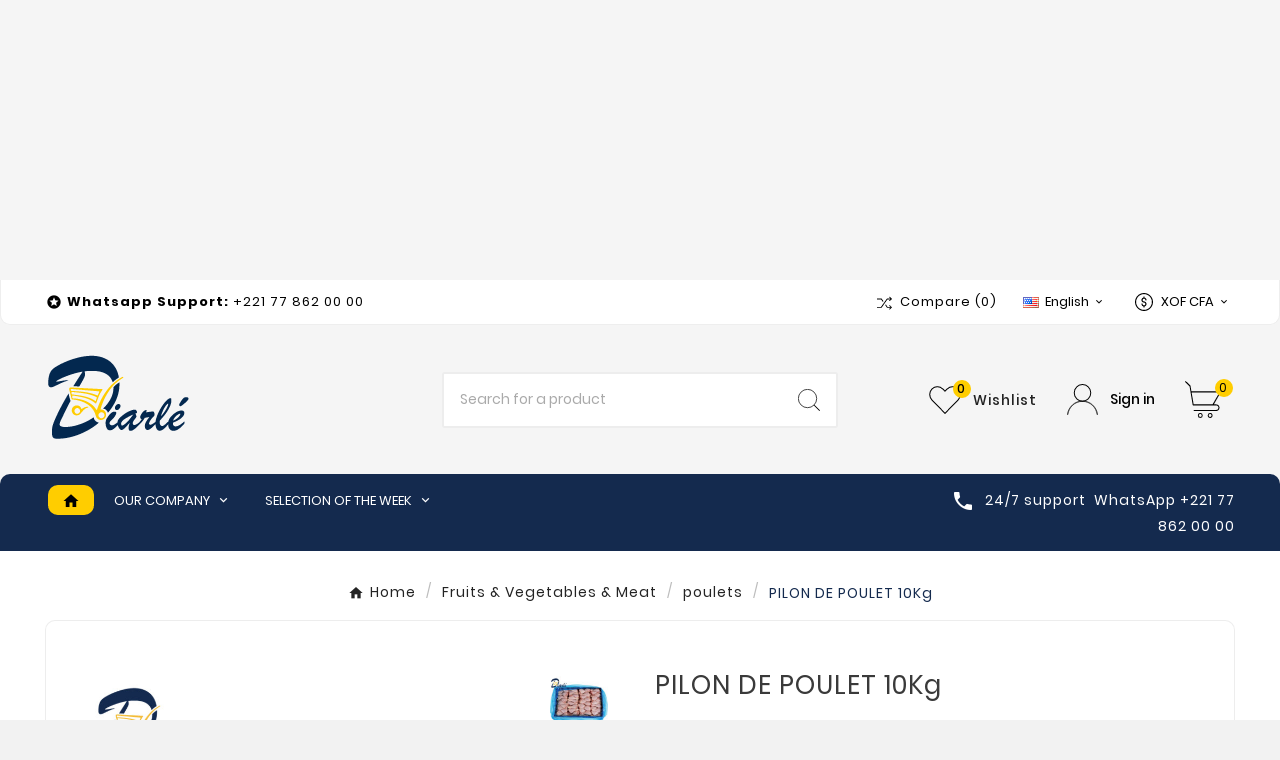

--- FILE ---
content_type: text/html; charset=utf-8
request_url: https://diarle.sn/en/poulets/3519-pilon-de-poulet-10kg.html
body_size: 23843
content:
<!doctype html><html lang="en"><head><meta charset="utf-8"><meta http-equiv="x-ua-compatible" content="ie=edge"><link rel="canonical" href="https://diarle.sn/en/poulets/3519-pilon-de-poulet-10kg.html"><script type="application/ld+json">
  {
    "@context": "https://schema.org",
    "@type": "Organization",
    "name" : "Diarlé",
    "url" : "https://diarle.sn/en/",
    "logo": {
      "@type": "ImageObject",
      "url":"https://diarle.sn/img/logo-1727726125.jpg"
    }
  }
</script>

<script type="application/ld+json">
  {
    "@context": "https://schema.org",
    "@type": "WebPage",
    "isPartOf": {
      "@type": "WebSite",
      "url":  "https://diarle.sn/en/",
      "name": "Diarlé"
    },
    "name": "PILON DE POULET 10Kg",
    "url":  "https://diarle.sn/en/poulets/3519-pilon-de-poulet-10kg.html"
  }
</script>


  <script type="application/ld+json">
    {
      "@context": "https://schema.org",
      "@type": "BreadcrumbList",
      "itemListElement": [
                      {
              "@type": "ListItem",
              "position": 1,
              "name": "Home",
              "item": "https://diarle.sn/en/"
              },                        {
              "@type": "ListItem",
              "position": 2,
              "name": "Fruits &amp; Vegetables &amp; Meat",
              "item": "https://diarle.sn/en/12-fruits-et-legumes"
              },                        {
              "@type": "ListItem",
              "position": 3,
              "name": "poulets",
              "item": "https://diarle.sn/en/88-poulets"
              },                        {
              "@type": "ListItem",
              "position": 4,
              "name": "PILON DE POULET 10Kg",
              "item": "https://diarle.sn/en/poulets/3519-pilon-de-poulet-10kg.html"
              }            ]
          }
  </script>
<script type="application/ld+json">
  {
    "@context": "https://schema.org/",
    "@type": "Product",
    "name": "PILON DE POULET 10Kg",
    "description": "",
    "category": "poulets",
    "image" :"https://diarle.sn/3544-home_default/pilon-de-poulet-10kg.jpg",    "sku": "3519",
    "mpn": "3519",
        "brand": {
      "@type": "Thing",
      "name": "Diarlé"
    },                        "offers": {
            "@type": "Offer",
            "priceCurrency": "XOF",
            "name": "PILON DE POULET 10Kg",
            "price": "12500",
            "url": "https://diarle.sn/en/poulets/3519-pilon-de-poulet-10kg.html",
            "priceValidUntil": "2026-02-05",
                          "image": ["https://diarle.sn/3544-large_default/pilon-de-poulet-10kg.jpg"],
                        "sku": "3519",
            "mpn": "3519",
                                                "availability": "https://schema.org/InStock",
            "seller": {
              "@type": "Organization",
              "name": "Diarlé"
            }
          }
                }
</script>

<title>PILON DE POULET 10Kg</title><link rel="preconnect" href="https://fonts.googleapis.com">
<link rel="preconnect" href="https://fonts.gstatic.com" crossorigin>
<meta name="description" content=""><meta name="keywords" content=""><link rel="canonical" href="https://diarle.sn/en/poulets/3519-pilon-de-poulet-10kg.html"><link rel="alternate" href="https://diarle.sn/fr/poulets/3519-pilon-de-poulet-10kg.html" hreflang="fr"><link rel="alternate" href="https://diarle.sn/en/poulets/3519-pilon-de-poulet-10kg.html" hreflang="en-us"><meta property="og:title" content="PILON DE POULET 10Kg" /><meta property="og:description" content="" /><meta property="og:url" content="https://diarle.sn/en/poulets/3519-pilon-de-poulet-10kg.html" /><meta property="og:site_name" content="Diarlé" /><meta name="viewport" content="width=device-width, initial-scale=1"><link rel="icon" type="image/vnd.microsoft.icon" href="https://diarle.sn/img/favicon.ico?1727820669"><link rel="shortcut icon" type="image/x-icon" href="https://diarle.sn/img/favicon.ico?1727820669"><link rel="stylesheet" href="https://diarle.sn/themes/v1_fashona_12/assets/css/theme.css" type="text/css" media="all"><link rel="stylesheet" href="https://diarle.sn/modules/blockreassurance/views/dist/front.css" type="text/css" media="all"><link rel="stylesheet" href="https://diarle.sn/modules/ps_socialfollow/views/css/ps_socialfollow.css" type="text/css" media="all"><link rel="stylesheet" href="https://diarle.sn/modules/ps_searchbar/ps_searchbar.css" type="text/css" media="all"><link rel="stylesheet" href="https://diarle.sn/modules/paypal/views/css/paypal_fo.css" type="text/css" media="all"><link rel="stylesheet" href="https://diarle.sn/modules/productcomments/views/css/productcomments.css" type="text/css" media="all"><link rel="stylesheet" href="https://diarle.sn/modules/tvcmscookiesnotice/views/css/front.css" type="text/css" media="all"><link rel="stylesheet" href="https://diarle.sn/modules/tvcmsmultibanner1/views/css/front.css" type="text/css" media="all"><link rel="stylesheet" href="https://diarle.sn/modules/tvcmsnewsletterpopup/views/css/front.css" type="text/css" media="all"><link rel="stylesheet" href="https://diarle.sn/modules/tvcmsblog/views/css/front.css" type="text/css" media="all"><link rel="stylesheet" href="https://diarle.sn/modules/tvcmsslider/views/css/front.css" type="text/css" media="all"><link rel="stylesheet" href="https://diarle.sn/modules/tvcmssizechart/views/css/front.css" type="text/css" media="all"><link rel="stylesheet" href="https://diarle.sn/modules/tvcmsproductcomments/views/css/front.css" type="text/css" media="all"><link rel="stylesheet" href="https://diarle.sn/modules/tvcmsblogdisplayposts/views/css/front.css" type="text/css" media="all"><link rel="stylesheet" href="https://diarle.sn/modules/tvcmswishlist/views/css/tvcmswishlist.css" type="text/css" media="all"><link rel="stylesheet" href="https://diarle.sn/modules/tvcmscategoryslider/views/css/front.css" type="text/css" media="all"><link rel="stylesheet" href="https://diarle.sn/modules/tvcmstestimonial/views/css/front.css" type="text/css" media="all"><link rel="stylesheet" href="https://diarle.sn/modules/tvcmstabproducts/views/css/front.css" type="text/css" media="all"><link rel="stylesheet" href="https://diarle.sn/modules/tvcmsstockinfo/views/css/indicators.css" type="text/css" media="all"><link rel="stylesheet" href="https://diarle.sn/modules/tvcmsstockinfo/views/css/front.css" type="text/css" media="all"><link rel="stylesheet" href="https://diarle.sn/modules/tvcmscustomsetting/views/css/back.css" type="text/css" media="all"><link rel="stylesheet" href="https://diarle.sn/modules/tvcmscustomsetting/views/css/slick-theme.min.css" type="text/css" media="all"><link rel="stylesheet" href="https://diarle.sn/modules/tvcmscustomerservices/views/css/front.css" type="text/css" media="all"><link rel="stylesheet" href="https://diarle.sn/modules/tvcmsproductcompare/views/css/front.css" type="text/css" media="all"><link rel="stylesheet" href="https://diarle.sn/modules/tvcmssearch/views/css/front.css" type="text/css" media="all"><link rel="stylesheet" href="https://diarle.sn/modules/tvcmsthemeoptions/views/css/jquery.minicolors.css" type="text/css" media="all"><link rel="stylesheet" href="https://diarle.sn/modules/tvcmsthemeoptions/views/css/bootstrap-toggle.min.css" type="text/css" media="all"><link rel="stylesheet" href="https://diarle.sn/modules/tvcmsthemeoptions/views/css/front.css" type="text/css" media="all"><link rel="stylesheet" href="https://diarle.sn/modules/tvcmsofferbanner/views/css/front.css" type="text/css" media="all"><link rel="stylesheet" href="https://diarle.sn/modules/tvcmstwoofferbanner/views/css/front.css" type="text/css" media="all"><link rel="stylesheet" href="https://diarle.sn/modules/tvcmscategoryproduct/views/css/front.css" type="text/css" media="all"><link rel="stylesheet" href="https://diarle.sn/modules/tvcmsmegamenu/views/css/front.css" type="text/css" media="all"><link rel="stylesheet" href="https://diarle.sn/js/jquery/ui/themes/base/minified/jquery-ui.min.css" type="text/css" media="all"><link rel="stylesheet" href="https://diarle.sn/js/jquery/ui/themes/base/minified/jquery.ui.theme.min.css" type="text/css" media="all"><link rel="stylesheet" href="https://diarle.sn/js/jquery/plugins/fancybox/jquery.fancybox.css" type="text/css" media="all"><link rel="stylesheet" href="https://diarle.sn/modules/tvcmsblog/views/css/tvcmsblog.css" type="text/css" media="all"><link rel="stylesheet" href="https://diarle.sn/themes/v1_fashona_12/assets/css/custom.css" type="text/css" media="all"><script>var TVCMSCUSTOMSETTING_BOTTOM_OPTION = false;var TVCMSCUSTOMSETTING_DARK_MODE_INPUT = false;var TVCMSCUSTOMSETTING_HOVER_IMG = false;var TVCMSCUSTOMSETTING_MAIN_MENU_STICKY = false;var TVCMSCUSTOMSETTING_PRODUCT_PAGE_BOTTOM_STICKY_STATUS = false;var TVCMSCUSTOMSETTING_VERTICAL_MENU_OPEN = false;var TVCMSCUSTOMSETTING_WOW_JS = false;var TVCMSCUSTOMSETTING_iso_code_country = false;var TVCMSFRONTSIDE_THEME_SETTING_SHOW = "0";var ajax_path = "https:\/\/diarle.sn\/modules\/tvcmsnewsletterpopup\/ajax.php";var baseDir = "https:\/\/diarle.sn\/";var getThemeOptionsLink = "https:\/\/diarle.sn\/en\/module\/tvcmsthemeoptions\/default";var gettvcmsbestsellerproductslink = "https:\/\/diarle.sn\/en\/module\/tvcmsbestsellerproducts\/default";var gettvcmscategoryproductlink = "https:\/\/diarle.sn\/en\/module\/tvcmscategoryproduct\/default";var gettvcmsfeaturedproductslink = "https:\/\/diarle.sn\/en\/module\/tvcmsfeaturedproducts\/default";var gettvcmsfooterproductlink = "https:\/\/diarle.sn\/en\/module\/tvcmsfooterproduct\/default";var gettvcmsmegamenulink = "https:\/\/diarle.sn\/en\/module\/tvcmsmegamenu\/default";var gettvcmsnewproductslink = "https:\/\/diarle.sn\/en\/module\/tvcmsnewproducts\/default";var gettvcmstabproductslink = "https:\/\/diarle.sn\/en\/module\/tvcmstabproducts\/default";var prestashop = {"cart":{"products":[],"totals":{"total":{"type":"total","label":"Total","amount":0,"value":"0\u00a0CFA"},"total_including_tax":{"type":"total","label":"Total (tax incl.)","amount":0,"value":"0\u00a0CFA"},"total_excluding_tax":{"type":"total","label":"Total (tax excl.)","amount":0,"value":"0\u00a0CFA"}},"subtotals":{"products":{"type":"products","label":"Subtotal","amount":0,"value":"0\u00a0CFA"},"discounts":null,"shipping":{"type":"shipping","label":"Shipping","amount":0,"value":""},"tax":null},"products_count":0,"summary_string":"0 items","vouchers":{"allowed":0,"added":[]},"discounts":[],"minimalPurchase":0,"minimalPurchaseRequired":""},"currency":{"id":3,"name":"West African CFA Franc","iso_code":"XOF","iso_code_num":"952","sign":"CFA"},"customer":{"lastname":null,"firstname":null,"email":null,"birthday":null,"newsletter":null,"newsletter_date_add":null,"optin":null,"website":null,"company":null,"siret":null,"ape":null,"is_logged":false,"gender":{"type":null,"name":null},"addresses":[]},"country":{"id_zone":4,"id_currency":0,"call_prefix":239,"iso_code":"ST","active":"0","contains_states":"0","need_identification_number":"0","need_zip_code":"1","zip_code_format":"","display_tax_label":"1","name":"Sao Tom\u00e9-et-Principe","id":187},"language":{"name":"English (English)","iso_code":"en","locale":"en-US","language_code":"en-us","active":"1","is_rtl":"0","date_format_lite":"m\/d\/Y","date_format_full":"m\/d\/Y H:i:s","id":2},"page":{"title":"","canonical":"https:\/\/diarle.sn\/en\/poulets\/3519-pilon-de-poulet-10kg.html","meta":{"title":"PILON DE POULET 10Kg","description":"","keywords":"","robots":"index"},"page_name":"product","body_classes":{"lang-en":true,"lang-rtl":false,"country-ST":true,"currency-XOF":true,"layout-full-width":true,"page-product":true,"tax-display-enabled":true,"page-customer-account":false,"product-id-3519":true,"product-PILON DE POULET 10Kg":true,"product-id-category-88":true,"product-id-manufacturer-0":true,"product-id-supplier-0":true,"product-available-for-order":true},"admin_notifications":[],"password-policy":{"feedbacks":{"0":"Very weak","1":"Weak","2":"Average","3":"Strong","4":"Very strong","Straight rows of keys are easy to guess":"Straight rows of keys are easy to guess","Short keyboard patterns are easy to guess":"Short keyboard patterns are easy to guess","Use a longer keyboard pattern with more turns":"Use a longer keyboard pattern with more turns","Repeats like \"aaa\" are easy to guess":"Repeats like \"aaa\" are easy to guess","Repeats like \"abcabcabc\" are only slightly harder to guess than \"abc\"":"Repeats like \"abcabcabc\" are only slightly harder to guess than \"abc\"","Sequences like abc or 6543 are easy to guess":"Sequences like \"abc\" or \"6543\" are easy to guess.","Recent years are easy to guess":"Recent years are easy to guess","Dates are often easy to guess":"Dates are often easy to guess","This is a top-10 common password":"This is a top-10 common password","This is a top-100 common password":"This is a top-100 common password","This is a very common password":"This is a very common password","This is similar to a commonly used password":"This is similar to a commonly used password","A word by itself is easy to guess":"A word by itself is easy to guess","Names and surnames by themselves are easy to guess":"Names and surnames by themselves are easy to guess","Common names and surnames are easy to guess":"Common names and surnames are easy to guess","Use a few words, avoid common phrases":"Use a few words, avoid common phrases","No need for symbols, digits, or uppercase letters":"No need for symbols, digits, or uppercase letters","Avoid repeated words and characters":"Avoid repeated words and characters","Avoid sequences":"Avoid sequences","Avoid recent years":"Avoid recent years","Avoid years that are associated with you":"Avoid years that are associated with you","Avoid dates and years that are associated with you":"Avoid dates and years that are associated with you","Capitalization doesn't help very much":"Capitalization doesn't help very much","All-uppercase is almost as easy to guess as all-lowercase":"All-uppercase is almost as easy to guess as all-lowercase","Reversed words aren't much harder to guess":"Reversed words aren't much harder to guess","Predictable substitutions like '@' instead of 'a' don't help very much":"Predictable substitutions like \"@\" instead of \"a\" don't help very much.","Add another word or two. Uncommon words are better.":"Add another word or two. Uncommon words are better."}}},"shop":{"name":"Diarl\u00e9","logo":"https:\/\/diarle.sn\/img\/logo-1727726125.jpg","stores_icon":"https:\/\/diarle.sn\/img\/logo_stores.png","favicon":"https:\/\/diarle.sn\/img\/favicon.ico"},"core_js_public_path":"\/themes\/","urls":{"base_url":"https:\/\/diarle.sn\/","current_url":"https:\/\/diarle.sn\/en\/poulets\/3519-pilon-de-poulet-10kg.html","shop_domain_url":"https:\/\/diarle.sn","img_ps_url":"https:\/\/diarle.sn\/img\/","img_cat_url":"https:\/\/diarle.sn\/img\/c\/","img_lang_url":"https:\/\/diarle.sn\/img\/l\/","img_prod_url":"https:\/\/diarle.sn\/img\/p\/","img_manu_url":"https:\/\/diarle.sn\/img\/m\/","img_sup_url":"https:\/\/diarle.sn\/img\/su\/","img_ship_url":"https:\/\/diarle.sn\/img\/s\/","img_store_url":"https:\/\/diarle.sn\/img\/st\/","img_col_url":"https:\/\/diarle.sn\/img\/co\/","img_url":"https:\/\/diarle.sn\/themes\/v1_fashona_12\/assets\/img\/","css_url":"https:\/\/diarle.sn\/themes\/v1_fashona_12\/assets\/css\/","js_url":"https:\/\/diarle.sn\/themes\/v1_fashona_12\/assets\/js\/","pic_url":"https:\/\/diarle.sn\/upload\/","theme_assets":"https:\/\/diarle.sn\/themes\/v1_fashona_12\/assets\/","theme_dir":"https:\/\/diarle.sn\/themes\/v1_fashona_12\/","pages":{"address":"https:\/\/diarle.sn\/en\/address","addresses":"https:\/\/diarle.sn\/en\/addresses","authentication":"https:\/\/diarle.sn\/en\/login","manufacturer":"https:\/\/diarle.sn\/en\/manufacturers","cart":"https:\/\/diarle.sn\/en\/cart","category":"https:\/\/diarle.sn\/en\/index.php?controller=category","cms":"https:\/\/diarle.sn\/en\/index.php?controller=cms","contact":"https:\/\/diarle.sn\/en\/contact-us","discount":"https:\/\/diarle.sn\/en\/discount","guest_tracking":"https:\/\/diarle.sn\/en\/guest-tracking","history":"https:\/\/diarle.sn\/en\/order-history","identity":"https:\/\/diarle.sn\/en\/identity","index":"https:\/\/diarle.sn\/en\/","my_account":"https:\/\/diarle.sn\/en\/my-account","order_confirmation":"https:\/\/diarle.sn\/en\/order-confirmation","order_detail":"https:\/\/diarle.sn\/en\/index.php?controller=order-detail","order_follow":"https:\/\/diarle.sn\/en\/order-follow","order":"https:\/\/diarle.sn\/en\/order","order_return":"https:\/\/diarle.sn\/en\/index.php?controller=order-return","order_slip":"https:\/\/diarle.sn\/en\/credit-slip","pagenotfound":"https:\/\/diarle.sn\/en\/page-not-found","password":"https:\/\/diarle.sn\/en\/password-recovery","pdf_invoice":"https:\/\/diarle.sn\/en\/index.php?controller=pdf-invoice","pdf_order_return":"https:\/\/diarle.sn\/en\/index.php?controller=pdf-order-return","pdf_order_slip":"https:\/\/diarle.sn\/en\/index.php?controller=pdf-order-slip","prices_drop":"https:\/\/diarle.sn\/en\/prices-drop","product":"https:\/\/diarle.sn\/en\/index.php?controller=product","registration":"https:\/\/diarle.sn\/en\/registration","search":"https:\/\/diarle.sn\/en\/search","sitemap":"https:\/\/diarle.sn\/en\/sitemap","stores":"https:\/\/diarle.sn\/en\/stores","supplier":"https:\/\/diarle.sn\/en\/suppliers","new_products":"https:\/\/diarle.sn\/en\/new-products","brands":"https:\/\/diarle.sn\/en\/manufacturers","register":"https:\/\/diarle.sn\/en\/registration","order_login":"https:\/\/diarle.sn\/en\/order?login=1"},"alternative_langs":{"fr":"https:\/\/diarle.sn\/fr\/poulets\/3519-pilon-de-poulet-10kg.html","en-us":"https:\/\/diarle.sn\/en\/poulets\/3519-pilon-de-poulet-10kg.html"},"actions":{"logout":"https:\/\/diarle.sn\/en\/?mylogout="},"no_picture_image":{"bySize":{"side_product_default":{"url":"https:\/\/diarle.sn\/img\/p\/en-default-side_product_default.jpg","width":86,"height":86},"small_default":{"url":"https:\/\/diarle.sn\/img\/p\/en-default-small_default.jpg","width":98,"height":98},"cart_default":{"url":"https:\/\/diarle.sn\/img\/p\/en-default-cart_default.jpg","width":125,"height":125},"add_cart_def":{"url":"https:\/\/diarle.sn\/img\/p\/en-default-add_cart_def.jpg","width":200,"height":200},"home_default":{"url":"https:\/\/diarle.sn\/img\/p\/en-default-home_default.jpg","width":241,"height":252},"medium_default":{"url":"https:\/\/diarle.sn\/img\/p\/en-default-medium_default.jpg","width":452,"height":452},"pd_custom":{"url":"https:\/\/diarle.sn\/img\/p\/en-default-pd_custom.jpg","width":452,"height":452},"pd4_def":{"url":"https:\/\/diarle.sn\/img\/p\/en-default-pd4_def.jpg","width":724,"height":724},"large_default":{"url":"https:\/\/diarle.sn\/img\/p\/en-default-large_default.jpg","width":800,"height":800}},"small":{"url":"https:\/\/diarle.sn\/img\/p\/en-default-side_product_default.jpg","width":86,"height":86},"medium":{"url":"https:\/\/diarle.sn\/img\/p\/en-default-home_default.jpg","width":241,"height":252},"large":{"url":"https:\/\/diarle.sn\/img\/p\/en-default-large_default.jpg","width":800,"height":800},"legend":""}},"configuration":{"display_taxes_label":true,"display_prices_tax_incl":true,"is_catalog":false,"show_prices":true,"opt_in":{"partner":false},"quantity_discount":{"type":"discount","label":"Unit discount"},"voucher_enabled":0,"return_enabled":0},"field_required":[],"breadcrumb":{"links":[{"title":"Home","url":"https:\/\/diarle.sn\/en\/"},{"title":"Fruits & Vegetables & Meat","url":"https:\/\/diarle.sn\/en\/12-fruits-et-legumes"},{"title":"poulets","url":"https:\/\/diarle.sn\/en\/88-poulets"},{"title":"PILON DE POULET 10Kg","url":"https:\/\/diarle.sn\/en\/poulets\/3519-pilon-de-poulet-10kg.html"}],"count":4},"link":{"protocol_link":"https:\/\/","protocol_content":"https:\/\/"},"time":1769005582,"static_token":"19aa819a8131c12de61675c486f7f959","token":"ba815318d4de4125f27ce2ecc2c1a4c6","debug":false};var prestashopFacebookAjaxController = "https:\/\/diarle.sn\/en\/module\/ps_facebook\/Ajax";var psemailsubscription_subscription = "https:\/\/diarle.sn\/en\/module\/ps_emailsubscription\/subscription";var psr_icon_color = "#F19D76";var static_token = "19aa819a8131c12de61675c486f7f959";var tvMainSmartSpeed = false;var tvcms_base_dir = "https:\/\/diarle.sn\/";var tvcms_setting = true;var tvthemename = "v1_fashona_12";var wish_link = "https:\/\/diarle.sn\/en\/module\/tvcmswishlist\/mywishlist";</script><script async src="https://pagead2.googlesyndication.com/pagead/js/adsbygoogle.js?client=ca-pub-8238783791012073"
     crossorigin="anonymous"></script>
<!-- Module TvcmsInfiniteScroll for PRODUCTS --><link rel="dns-prefetch" href="https://diarle.sn" /><link rel="preconnect" href="https://diarle.sn" crossorigin/><link rel="preload" href="https://diarle.sn/themes/v1_fashona_12/assets/css/570eb83859dc23dd0eec423a49e147fe.woff2" as="font" type="font/woff2" crossorigin /><link as="style" rel="stylesheet preload" type="text/css" href="https://diarle.sn/themes/v1_fashona_12/assets/css/material-fonts.css" /><link as="style" rel="stylesheet preload" type="text/css" href="https://diarle.sn/themes/v1_fashona_12/assets/css/poppins.css" /><link as="style" rel="stylesheet preload" type="text/css" href="https://diarle.sn/themes/v1_fashona_12/assets/css/Playball.css" /><link as="style" rel="stylesheet preload" type="text/css" href="https://diarle.sn/themes/v1_fashona_12/assets/css/titilliumweb.css" />
<meta content="width=device-width, initial-scale=1" name="viewport"><meta property="og:type" content="product"><meta property="og:url" content="https://diarle.sn/en/poulets/3519-pilon-de-poulet-10kg.html"><meta property="og:title" content="PILON DE POULET 10Kg"><meta property="og:site_name" content="Diarlé"><meta property="og:description" content=""><meta property="og:image" content="https://diarle.sn/3544-large_default/pilon-de-poulet-10kg.jpg"><meta property="product:pretax_price:amount" content="12500"><meta property="product:pretax_price:currency" content="XOF"><meta property="product:price:amount" content="12500"><meta property="product:price:currency" content="XOF"><link rel="stylesheet" type="text/css" href="https://diarle.sn/themes/v1_fashona_12/assets/css//all_theme_custom_1_1.css"></link><!-- END THEME_CONTROL CUSTOM COLOR CSS --></head><body id="product" class="lang-en country-st currency-xof layout-full-width page-product tax-display-enabled product-id-3519 product-pilon-de-poulet-10kg product-id-category-88 product-id-manufacturer-0 product-id-supplier-0 product-available-for-order text1-light  text2-dark"  data-mouse-hover-img='' data-menu-sticky=''><main><div class="tv-main-div " >    <header id="header"><div style="text-align: center;"><script async src="https://pagead2.googlesyndication.com/pagead/js/adsbygoogle.js?client=ca-pub-8238783791012073"
     crossorigin="anonymous"></script><!-- horizontal_home --><ins class="adsbygoogle" style="display:block" data-ad-client="ca-pub-8238783791012073" data-ad-slot="9465360238" data-ad-format="auto" data-full-width-responsive="true"></ins><script>
     (adsbygoogle = window.adsbygoogle || []).push({});
</script></div>    <div class="tvcmsdesktop-top-header-wrapper header-7" data-header-layout="7"><div class="tvcms-header-nav"><div class='tvcmsdesktop-top-header tvcontainer-layout-nav'><div class="container tvcmsdesktop-top-wrapper"><div class='tvheader-offer-wrapper col-xl-6 col-lg-6 col-md-6 col-sm-12'><div class="tvheader-nav-offer-text"><i class='material-icons'>&#xe8d0;</i><p><strong>Whatsapp </strong><strong>Support</strong><strong>:</strong> +221 77 862 00 00 </p></div></div><div class='tvheader-language-currency-wrapper col-xl-6 col-lg-6 col-md-6 col-sm-12'><div class="tvheader-compare">    <div class="tvcmsdesktop-view-compare"><a class="link_wishlist tvdesktop-view-compare tvcmscount-compare-product" href="https://diarle.sn/en/module/tvcmsproductcompare/productcomparelist" title="Product Compare"><div class="tvdesktop-compare-icon"><svg class="add" xmlns="http://www.w3.org/2000/svg" xmlns:xlink="http://www.w3.org/1999/xlink" aria-hidden="true" focusable="false" width="15" height="15" style="-ms-transform: rotate(360deg); -webkit-transform: rotate(360deg); transform: rotate(360deg);" preserveAspectRatio="xMidYMid meet" viewBox="0 0 1024 960"><path d="M402 442l40-55l-135-184H3v64h271zm517-175l-78 70q-7 7-8 16t5 16l6 8q7 7 17 7t17-7l127-115h.5l.5-1l8-8q7-6 7-15.5t-7-16.5l-8-8h-1v-1L876 94q-4-3-8.5-5t-9-2t-9 2t-7.5 5l-6 8q-6 7-5 16t8 16l76 69H684L274 779H3v64h304l410-576h202zm87 522h-1v-1L876 670q-5-4-11-6t-12.5 0t-10.5 6l-6 8q-4 4-5 10t1.5 12t6.5 10l77 70l-199-1l-115-177l-39 56l121 185l234 1l-77 69q-7 7-8 16t5 16l6 8q3 4 7.5 5.5t9 1.5t9-1.5t8.5-5.5l127-115h.5l.5-1l8-8q7-6 7-15.5t-7-16.5z" fill="#000000"></path><rect x="0" y="0" width="1024" height="960" fill="rgba(0, 0, 0, 0)"></rect></svg></div><div class="tvdesktop-view-compare-name"> Compare <span class="count-product">(0)</span></div></a></div></div><div class="tvheader-language"><div id="tvcmsdesktop-language-selector" class="tvcms-header-language tvheader-language-wrapper"><div class="tvheader-language-btn-wrapper"><button class="btn-unstyle tv-language-btn"> <img class="lang-flag tv-img-responsive" src="https://diarle.sn/img/l/2.jpg" alt="English" height="11px" width="16px" /> <span class="tv-language-span">English</span><i class="material-icons expand-more">&#xe313;</i></button><ul class="tv-language-dropdown tv-dropdown"><li > <a href="https://diarle.sn/fr/poulets/3519-pilon-de-poulet-10kg.html" title='Français'> <img class="lang-flag tv-img-responsive" src="https://diarle.sn/img/l/1.jpg" alt="Français" height="11px" width="16px" /> <span>Français</span></a></li><li class="current" > <a href="https://diarle.sn/en/poulets/3519-pilon-de-poulet-10kg.html" title='English'> <img class="lang-flag tv-img-responsive" src="https://diarle.sn/img/l/2.jpg" alt="English" height="11px" width="16px" /> <span>English</span></a></li></ul></div></div></div><div class="tvheader-currency">    <div class="tvcms-header-currency tvheader-currency-wrapper" id="tvcmsdesktop-currency-selector"><button class="btn-unstyle tv-currency-btn"><svg version="1.1" id="Layer_1" x="0px" y="0px" width="18px" height="18px" viewBox="0 0 51.8 51.8" style="enable-background:new 0 0 51.8 51.8;" xml:space="preserve"><path style="fill:#000000;" d="M25.9,51.8c-6.9,0-13.4-2.7-18.3-7.6C2.7,39.3,0,32.8,0,25.9S2.7,12.5,7.6,7.6C12.5,2.7,19,0,25.9,0s13.4,2.7,18.3,7.6c4.9,4.9,7.6,11.4,7.6,18.3s-2.7,13.4-7.6,18.3C39.3,49.1,32.8,51.8,25.9,51.8L25.9,51.8z M25.9,3.2C13.4,3.2,3.2,13.4,3.2,25.9s10.2,22.7,22.7,22.7s22.7-10.2,22.7-22.7S38.4,3.2,25.9,3.2L25.9,3.2z M25.9,3.2"></path><path style="fill:#000000;" d="M25.9,24.3c-2.2,0-4-1.8-4-4s1.8-4,4-4s4,1.8,4,4c0,0.9,0.7,1.6,1.6,1.6c0.9,0,1.6-0.7,1.6-1.6c0-3.5-2.4-6.4-5.7-7.1v-1.8c0-0.9-0.7-1.6-1.6-1.6c-0.9,0-1.6,0.7-1.6,1.6v1.8c-3.2,0.7-5.7,3.6-5.7,7.1c0,4,3.3,7.3,7.3,7.3c2.2,0,4,1.8,4,4c0,2.2-1.8,4-4,4s-4-1.8-4-4c0-0.9-0.7-1.6-1.6-1.6c-0.9,0-1.6,0.7-1.6,1.6c0,3.5,2.4,6.4,5.7,7.1v1.8c0,0.9,0.7,1.6,1.6,1.6c0.9,0,1.6-0.7,1.6-1.6v-1.8c3.2-0.7,5.7-3.6,5.7-7.1C33.2,27.6,29.9,24.3,25.9,24.3L25.9,24.3z M25.9,24.3"></path></svg><span class="tv-currency-span">XOF CFA</span><i class="material-icons expand-more">&#xe313;</i></button><ul class="tv-currency-dropdown tv-dropdown"><li > <a title="Euro" rel="nofollow" href="https://diarle.sn/en/poulets/3519-pilon-de-poulet-10kg.html?SubmitCurrency=1&amp;id_currency=1">EUR €</a></li><li  class="current" > <a title="West African CFA Franc" rel="nofollow" href="https://diarle.sn/en/poulets/3519-pilon-de-poulet-10kg.html?SubmitCurrency=1&amp;id_currency=3">XOF CFA</a></li></ul></div></div></div></div></div></div><div class='container-fluid tvcmsdesktop-top-second hidden-md-down'><div class="container"><div class="tvcmsdesktop-top-header-box"><div class='col-md-2 col-lg-3 col-xl-4 col-sm-12 tvcms-header-logo-wrapper'><div class="hidden-sm-down tvcms-header-logo" id="tvcmsdesktop-logo"><div class="tv-header-logo"><a href="https://diarle.sn/"><img class="logo img-responsive" src="https://diarle.sn/img/logo-1727726125.jpg" alt="Diarlé" loading="lazy" height="35" width="201"></a></div></div></div><div class="col-md-6 col-lg-5 col-xl-4 col-sm-12 tvcmsheader-search"><div class='tvcmssearch-wrapper' id="_desktop_search">    <div class="search-widget tvcmsheader-search" data-search-controller-url="//diarle.sn/en/search"><div class="tvsearch-top-wrapper"><div class="tvheader-sarch-display"><div class="tvheader-search-display-icon"><div class="tvsearch-open"><svg version="1.1" id="Layer_1" x="0px" y="0px" width="30px" height="30px" viewBox="0 0 30 30" xml:space="preserve"><g><polygon points="29.245,30 21.475,22.32 22.23,21.552 30,29.232  " /><circle style="fill:none;" cx="13" cy="13" r="12.1" /><circle style="fill:none;stroke:#000000;stroke-miterlimit:10;" cx="13" cy="13" r="12.5" /></g></svg></div><div class="tvsearch-close"><svg version="1.1" id="Layer_1" x="0px" y="0px" width="24px" height="24px" viewBox="0 0 20 20" xml:space="preserve"><g><rect x="9.63" y="-3.82" transform="matrix(0.7064 -0.7078 0.7078 0.7064 -4.1427 10.0132)" width="1" height="27.641"></rect></g><g><rect x="9.63" y="-3.82" transform="matrix(-0.7064 -0.7078 0.7078 -0.7064 9.9859 24.1432)" width="1" height="27.641"></rect></g></svg></div></div></div><div class="tvsearch-header-display-wrappper tvsearch-header-display-full"><form method="get" action="//diarle.sn/en/search"><input type="hidden" name="controller" value="search" /><div class="tvheader-top-search"><div class="tvheader-top-search-wrapper-info-box"><input type="text" name="s" class='tvcmssearch-words' placeholder="Search for a product" aria-label="Search" autocomplete="off" /></div></div><div class="tvheader-top-search-wrapper"><button type="submit" class="tvheader-search-btn" aria-label="Search"><svg version="1.1" id="Layer_1" x="0px" y="0px" width="22px" height="22px" viewBox="0 0 30 30" xml:space="preserve"><g><polygon points="29.245,30 21.475,22.32 22.23,21.552 30,29.232  " /><circle style="fill:#FFD741;" cx="13" cy="13" r="12.1" /><circle style="fill:none;stroke:#000000;stroke-miterlimit:10;" cx="13" cy="13" r="12.5" /></g></svg></button></div></form><div class='tvsearch-result'></div></div></div></div></div></div><div class="col-md-4 col-lg-4 col-xl-4 col-sm-12 tvcmsheader-nav-right"><div class="tv-contact-account-cart-wrapper"><div class="ttvcms-wishlist-icon"><script>var wishlistProductsIds='';var baseDir ='https://diarle.sn/';var static_token='19aa819a8131c12de61675c486f7f959';var isLogged ='';var loggin_required='You must be logged in to manage your wishlist.';var added_to_wishlist ='The product was successfully added to your wishlist.';var deleted_wishlist ='The Wishlist was successfully deleted.';var default_wishlist ='The Default wishlist was set successfully.';var mywishlist_url='https://diarle.sn/en/module/tvcmswishlist/mywishlist';var isLoggedWishlist=false;</script><div id="_desktop_wishtlistTop" class="pull-right tvcmsdesktop-view-wishlist"><a class="wishtlist_top tvdesktop-wishlist" href="https://diarle.sn/en/module/tvcmswishlist/mywishlist"><div class="tvwishlist-icon"><svg version="1.1" id="Layer_1" xmlns="http://www.w3.org/2000/svg" xmlns:xlink="http://www.w3.org/1999/xlink" x="0px" y="0px" width="16px" height="16px" viewBox="0 0 457 457" xml:space="preserve"><path id="XMLID_2_" style="fill:transparent;stroke:#000000;stroke-width:27;stroke-miterlimit:10;" d="M414.6,70.9c-42.5-43.5-111.5-43.5-154.1,0l-32,32.7l-32-32.7C153.9,27.4,85,27.4,42.4,70.9c-42.5,43.5-42.5,114.1,0,157.6l32,32.7l154.1,157.6l154.1-157.6l32-32.7C457.1,184.9,457.1,114.4,414.6,70.9z"></path></svg></div><div class="tvwishlist-name"><span>Wishlist </span><span class="cart-wishlist-number tvwishlist-number tv-cart-wishlist-inner"><span>(</span>0<span>)</span></span></div></a></div></div><div id='tvcmsdesktop-account-button'><div class="tv-header-account tv-account-wrapper tvcms-header-myaccount"><button class="btn-unstyle tv-myaccount-btn tv-myaccount-btn-desktop" name="User Icon" aria-label="User Icon"><svg version="1.1" id="Layer_1" x="0px" y="0px" width="31.377px" height="30.938px" viewBox="0 0 31.377 30.938" xml:space="preserve"><g><path style="fill:none;stroke:#000000;stroke-width:0.6;stroke-miterlimit:10;" d="M15.666,17.321c7.626,0,13.904,5.812,14.837,13.316h0.525c-1.253-8.325-7.642-13.6-15.341-13.6c-7.698,0-14.088,5.274-15.339,13.6h0.48C1.764,23.134,8.041,17.321,15.666,17.321z"></path><path style="fill:#FFD742;" d="M15.688,16.992c-4.494,0-8.15-3.654-8.15-8.148c0-4.497,3.656-8.152,8.15-8.152c4.497,0,8.15,3.655,8.15,8.152C23.839,13.338,20.186,16.992,15.688,16.992"></path><circle style="fill:none;stroke:#000000;stroke-miterlimit:10;" cx="15.689" cy="8.838" r="8.338"></circle></g></svg><span>Sign in</span></button><ul class="dropdown-menu tv-account-dropdown tv-dropdown"><li><div id="tvcmsdesktop-user-info" class="tvcms-header-sign user-info tvheader-sign"><a href="https://diarle.sn/en/my-account" class="tvhedaer-sign-btn" title="Log into your customer account" rel="nofollow"><i class="material-icons">&#xe7fd;</i><span class="tvhedaer-sign-span">Sign in</span></a></div></li><li class="ttvcms-wishlist-icon hidden-lg-up"><script>var wishlistProductsIds='';var baseDir ='https://diarle.sn/';var static_token='19aa819a8131c12de61675c486f7f959';var isLogged ='';var loggin_required='You must be logged in to manage your wishlist.';var added_to_wishlist ='The product was successfully added to your wishlist.';var deleted_wishlist ='The Wishlist was successfully deleted.';var default_wishlist ='The Default wishlist was set successfully.';var mywishlist_url='https://diarle.sn/en/module/tvcmswishlist/mywishlist';var isLoggedWishlist=false;</script><div id="_desktop_wishtlistTop" class="pull-right tvcmsdesktop-view-wishlist"><a class="wishtlist_top tvdesktop-wishlist" href="https://diarle.sn/en/module/tvcmswishlist/mywishlist"><div class="tvwishlist-icon"><svg version="1.1" id="Layer_1" xmlns="http://www.w3.org/2000/svg" xmlns:xlink="http://www.w3.org/1999/xlink" x="0px" y="0px" width="16px" height="16px" viewBox="0 0 457 457" xml:space="preserve"><path id="XMLID_2_" style="fill:transparent;stroke:#000000;stroke-width:27;stroke-miterlimit:10;" d="M414.6,70.9c-42.5-43.5-111.5-43.5-154.1,0l-32,32.7l-32-32.7C153.9,27.4,85,27.4,42.4,70.9c-42.5,43.5-42.5,114.1,0,157.6l32,32.7l154.1,157.6l154.1-157.6l32-32.7C457.1,184.9,457.1,114.4,414.6,70.9z"></path></svg></div><div class="tvwishlist-name"><span>Wishlist </span><span class="cart-wishlist-number tvwishlist-number tv-cart-wishlist-inner"><span>(</span>0<span>)</span></span></div></a></div></li><li class="tvheader-compare hidden-lg-up">    <div class="tvcmsdesktop-view-compare"><a class="link_wishlist tvdesktop-view-compare tvcmscount-compare-product" href="https://diarle.sn/en/module/tvcmsproductcompare/productcomparelist" title="Product Compare"><div class="tvdesktop-compare-icon"><svg class="add" xmlns="http://www.w3.org/2000/svg" xmlns:xlink="http://www.w3.org/1999/xlink" aria-hidden="true" focusable="false" width="15" height="15" style="-ms-transform: rotate(360deg); -webkit-transform: rotate(360deg); transform: rotate(360deg);" preserveAspectRatio="xMidYMid meet" viewBox="0 0 1024 960"><path d="M402 442l40-55l-135-184H3v64h271zm517-175l-78 70q-7 7-8 16t5 16l6 8q7 7 17 7t17-7l127-115h.5l.5-1l8-8q7-6 7-15.5t-7-16.5l-8-8h-1v-1L876 94q-4-3-8.5-5t-9-2t-9 2t-7.5 5l-6 8q-6 7-5 16t8 16l76 69H684L274 779H3v64h304l410-576h202zm87 522h-1v-1L876 670q-5-4-11-6t-12.5 0t-10.5 6l-6 8q-4 4-5 10t1.5 12t6.5 10l77 70l-199-1l-115-177l-39 56l121 185l234 1l-77 69q-7 7-8 16t5 16l6 8q3 4 7.5 5.5t9 1.5t9-1.5t8.5-5.5l127-115h.5l.5-1l8-8q7-6 7-15.5t-7-16.5z" fill="#000000"></path><rect x="0" y="0" width="1024" height="960" fill="rgba(0, 0, 0, 0)"></rect></svg></div><div class="tvdesktop-view-compare-name"> Compare <span class="count-product">(0)</span></div></a></div></li><li class="tvheader-language hidden-lg-up"></li><li class="tvheader-currency hidden-lg-up"></li></ul></div></div><div id="_desktop_cart_manage" class="tvcms-header-cart">    <div id="_desktop_cart"><div class="blockcart cart-preview inactive tv-header-cart" data-refresh-url="//diarle.sn/en/module/ps_shoppingcart/ajax"><div class="tvheader-cart-wrapper "><div class='tvheader-cart-btn-wrapper'><a rel="nofollow" href="JavaScript:void(0);" data-url='//diarle.sn/en/cart?action=show' title='Cart'><div class="tvcart-icon-text-wrapper"><div class="tv-cart-icon tvheader-right-icon tv-cart-icon-main"><svg version="1.1" id="Layer_1" x="0px" y="0px" width="36px" height="36.289px" viewBox="0 0 36 36.289" xml:space="preserve"><g><path style="fill:#FFD741;" d="M6.266,11.058h28.609l-6.657,11.975H8.019C8.019,23.033,5.582,12.35,6.266,11.058"></path><path d="M9.174,29.448c-0.29,0-0.525-0.235-0.525-0.523c0-0.291,0.236-0.528,0.525-0.528h22.059c1.223,0,2.217-0.995,2.217-2.218c0-1.224-0.994-2.22-2.217-2.22H8.193c-0.257,0-0.475-0.183-0.517-0.435L4.537,5.223L0.25,0.992c-0.101-0.098-0.157-0.229-0.16-0.37C0.088,0.483,0.142,0.351,0.241,0.248C0.339,0.146,0.473,0.09,0.615,0.09c0.14,0,0.268,0.052,0.37,0.149l4.396,4.286c0.081,0.078,0.133,0.177,0.151,0.287l0.914,5.322h28.938c0.188,0,0.361,0.101,0.454,0.264c0.095,0.163,0.094,0.364-0.001,0.526L28.88,22.907h2.354c1.803,0,3.27,1.468,3.27,3.271c0,1.803-1.467,3.27-3.27,3.27H9.174z M8.637,22.907h18.912l6.922-11.721H6.626L8.637,22.907z"></path><ellipse style="fill:none;stroke:#000000;stroke-linejoin:round;stroke-miterlimit:10;" cx="15.269" cy="33.8" rx="1.934" ry="1.963"></ellipse><ellipse style="fill:none;stroke:#000000;stroke-linejoin:round;stroke-miterlimit:10;" cx="25.147" cy="33.8" rx="1.934" ry="1.963"></ellipse></g></svg></div><div class="tv-cart-cart-inner"><span class="cart-products-count">0</span></div></div></a></div><div class="ttvcmscart-show-dropdown-right"><div class="ttvcart-no-product"><div class="ttvcart-close-title-count tdclose-btn-wrap"><button class="ttvclose-cart"></button><div class="ttvcart-top-title"><h4>Shopping Cart</h4></div><div class="ttvcart-counter"><span class="ttvcart-products-count">0</span></div></div></div></div><!-- Start DropDown header cart --></div></div></div></div></div></div></div></div></div><div class="tvcms-header-menu-offer-wrapper tvcmsheader-sticky"><div class="position-static tvcms-header-menu tvcontainer-layout-header"><div class="container"><div class='tvcmsmain-menu-wrapper col-lg-9 col-md-9'><div id='tvdesktop-megamenu'><div class="container_tv_megamenu"><div id="tv-menu-horizontal" class="tv-menu-horizontal clearfix"><ul class="menu-content"><li class="tvmega-menu-title">Mega Menu</li><li class="level-1 home_menu"><a href="https://diarle.sn/en/"><span><i class="material-icons">home</i></span></a></li><li class="level-1  parent"><a href="#"><span>OUR COMPANY</span></a><span class="icon-drop-mobile"></span></li><li class="level-1  parent"><a href="#"><span>SELECTION OF THE WEEK</span></a><span class="icon-drop-mobile"></span></li></ul></div></div></div></div><div class="tvcmsdesktop-contact col-lg-3 col-md-3">    <div id="_desktop_contact_link" class=""><div id="contact-link"><a href="tel:WhatsApp +221 77 862 00 00 "><i class='material-icons'>&#xe0b0;</i><span class="tvcall-on">24/7 support</span><span>WhatsApp +221 77 862 00 00 </span></a></div></div></div></div></div></div></div><div id='tvcms-mobile-view-header' class="hidden-lg-up tvheader-mobile-layout mh1 mobile-header-1" data-header-mobile-layout="1"><div class="tvcmsmobile-top-wrapper"><div class='tvmobileheader-offer-wrapper col-sm-12'><div class="tvheader-nav-offer-text"><i class='material-icons'>&#xe8d0;</i><p><strong>Whatsapp </strong><strong>Support</strong><strong>:</strong> +221 77 862 00 00 </p></div></div></div><div class='tvcmsmobile-header-menu-offer-text tvcmsheader-sticky'><div class="tvcmsmobile-header-menu col-md-1 col-sm-12 col-xs-2"><div class="tvmobile-sliderbar-btn"><a href="Javascript:void(0);" title=""><i class='material-icons'>&#xe5d2;</i></a></div><div class="tvmobile-slidebar"><div class="tvmobile-dropdown-close"><a href="Javascript:void(0);"><i class='material-icons'>&#xe14c;</i></a></div><div id='tvmobile-megamenu'></div><div class="tvcmsmobile-contact"></div><div id='tvmobile-lang'></div><div id='tvmobile-curr'></div></div></div><div class="tvcmsmobile-header-logo-right-wrapper col-md-8 col-sm-12 col-xs-2"><div id='tvcmsmobile-header-logo'></div></div><div class="tvcmsmobile-cart-acount-text col-md-3 col-sm-12 col-xs-8"><div id="tvcmsmobile-account-button"></div><div id="tvmobile-cart"></div></div></div><div class='tvcmsmobile-header-search-logo-wrapper'><div class="tvcmsmobile-header-search col-md-12 col-sm-12"><div id="tvcmsmobile-search"></div></div></div></div>
</header><aside id="notifications"><div class="container"></div></aside><div id="wrapper"><div class="tvcmscontainer-layout"><div class="container"><div id="wrappertop"></div><div class=" container   tv-left-layout"><nav data-depth="4" class="breadcrumb"><ol itemscope itemtype="http://schema.org/BreadcrumbList"><li itemprop="itemListElement" itemscope itemtype="http://schema.org/ListItem"><a itemprop="item" href="https://diarle.sn/en/"><span itemprop="name">Home</span></a><meta itemprop="position" content="1"></li><li itemprop="itemListElement" itemscope itemtype="http://schema.org/ListItem"><a itemprop="item" href="https://diarle.sn/en/12-fruits-et-legumes"><span itemprop="name">Fruits &amp; Vegetables &amp; Meat</span></a><meta itemprop="position" content="2"></li><li itemprop="itemListElement" itemscope itemtype="http://schema.org/ListItem"><a itemprop="item" href="https://diarle.sn/en/88-poulets"><span itemprop="name">poulets</span></a><meta itemprop="position" content="3"></li><li itemprop="itemListElement" itemscope itemtype="http://schema.org/ListItem"><a itemprop="item" href="https://diarle.sn/en/poulets/3519-pilon-de-poulet-10kg.html"><span itemprop="name">PILON DE POULET 10Kg</span></a><meta itemprop="position" content="4"></li></ol></nav><div class="row"><div id="content-wrapper" class="col-sm-12"><div id="main" itemscope itemtype="https://schema.org/Product"><meta itemprop="url" content="https://diarle.sn/en/poulets/3519-pilon-de-poulet-10kg.html"><div class="tvproduct-page-wrapper"><div class="tvprduct-image-info-wrapper clearfix row product-1" data-product-layout="1">    <div class="col-md-6 tv-product-page-image"><div class="page-contents product-1" id="content"><div class="images-container"><div class="product-cover col-xl-10 col-sm-9"><div class="tvproduct-image-slider"><ul class="tvproduct-flags tvproduct-online-new-wrapper"></ul><ul class="tvproduct-flags tvproduct-sale-pack-wrapper"></ul><img class="js-qv-product-cover" src="https://diarle.sn/3544-large_default/pilon-de-poulet-10kg.jpg" height="800" width="800" alt="PILON DE POULET 10Kg" title="PILON DE POULET 10Kg" itemprop="image" loading="lazy"><div class="layer" data-toggle="modal" data-target="#product-modal"><i class='material-icons'>&#xe3c2;</i></div></div></div><div class="tvvertical-slider col-xl-2 col-sm-3"><div class="product-images"><div class="tvcmsVerticalSlider item"><picture><source srcset="https://diarle.sn/3544-medium_default/pilon-de-poulet-10kg.jpg" media="(max-width: 768px)"><img src="https://diarle.sn/3544-side_product_default/pilon-de-poulet-10kg.jpg" class="thumb js-thumb  selected " data-image-medium-src="https://diarle.sn/3544-medium_default/pilon-de-poulet-10kg.jpg" data-image-large-src="https://diarle.sn/3544-large_default/pilon-de-poulet-10kg.jpg" alt="PILON DE POULET 10Kg" title="PILON DE POULET 10Kg" itemprop="image" height="86" width="86" loading="lazy"></picture></div></div><div class="arrows js-arrowsxx"><i class="tvvertical-slider-next material-icons arrow-up js-arrow-up">&#xE316;</i><i class="tvvertical-slider-pre material-icons arrow-down js-arrow-down">&#xE313;</i></div></div></div></div></div><div class="col-md-6 tv-product-page-content"><div class="tvproduct-title-brandimage" itemprop="itemReviewed" itemscope itemtype="http://schema.org/Thing"><h1 class="h1" itemprop="name">PILON DE POULET 10Kg</h1><div class="tvcms-product-brand-logo"></div></div><div class="tvall-product-star-icon"><div class="star_content"><div class="star"><i class='material-icons'>&#xe838;</i> </div><div class="star"><i class='material-icons'>&#xe838;</i> </div><div class="star"><i class='material-icons'>&#xe838;</i> </div><div class="star"><i class='material-icons'>&#xe838;</i> </div><div class="star"><i class='material-icons'>&#xe838;</i> </div></div><div class='tvall-product-review'>Review (0)</div></div><div class="product-prices"><div class="product-price h5 " itemprop="offers" itemscope itemtype="https://schema.org/Offer"><link itemprop="availability" href="https://schema.org/InStock" /><meta itemprop="priceCurrency" content="XOF"><div class="current-price"><span class="price" itemprop="price" content="12500">12,500 CFA</span></div><div class="tvproduct-tax-label">Tax Included</div></div><div class="tax-shipping-delivery-label"><span></span></div></div><div class="product-information tvproduct-special-desc"><div class="product-actions"><form action="https://diarle.sn/en/cart" method="post" id="add-to-cart-or-refresh"><input type="hidden" name="token" value="19aa819a8131c12de61675c486f7f959"><input type="hidden" name="id_product" value="3519" id="product_page_product_id"><input type="hidden" name="id_customization" value="0" id="product_customization_id"><div class="product-add-to-cart"><div class="product-quantity"><span class="control-label">Quantity : </span><div class="qty"><input type="text" name="qty" id="quantity_wanted" value="1" class="input-group" min="1" aria-label="Quantity"></div></div><div class='tvwishlist-compare-wrapper-page add tv-product-page-add-to-cart-wrapper'><div class="tvcart-btn-model"><button class="tvall-inner-btn add-to-cart " data-button-action="add-to-cart" type="submit" > <i class="material-icons shopping-cart">&#xE547;</i><span>Add to cart</span></button></div><div class="tvproduct-wishlist-compare">    <div class="tvproduct-wishlist"><input type="hidden" class="wishlist_prod_id" value="3519"><a href="#" class="tvquick-view-popup-wishlist wishlist_button" onclick="WishlistCart('wishlist_block_list', 'add', '3519', $('#idCombination').val(), 1, 1); return false;" rel="nofollow" data-toggle="tvtooltip" data-placement="top" data-html="true" title="Add To Wishlist"><div class="panel-product-line panel-product-actions tvproduct-wishlist-icon"><div class="tvproduct-wishlist-wrapper-icon"><svg aria-hidden="true" focusable="false" width="18" height="18" style="-ms-transform: rotate(360deg); -webkit-transform: rotate(360deg); transform: rotate(360deg);" preserveAspectRatio="xMidYMid meet" viewBox="0 0 1040 928"><path d="M288 66q73 0 180 106l46 45l45-46q15-16 31.5-30t32.5-26t31.5-21T684 78.5t27.5-9.5t24.5-3q89 0 157 68q69 69 69 166t-69 167q-5 4-359 387q-5 5-11 6.5t-10 1.5q-12 0-21-8q-324-360-359-395q-8-8-15.5-17.5t-14-19t-12-19.5t-10-20.5T74 361t-5.5-22t-3.5-23t-1-23q0-98 69-167q32-31 70-45.5T288 66zm0-64q-59 0-109 19T88 81q-43 43-65.5 99T0 292.5T22.5 405T88 504q9 9 49.5 53.5t91 100.5t100 111t83.5 92l34 37q27 28 66.5 28t67.5-28q354-383 358-386q88-88 88-212T938 89q-44-44-93.5-65.5T736 2q-53 0-111.5 35T513 126Q387 2 288 2z" fill="#000000"></path><rect x="0" y="0" width="1040" height="928" fill="rgba(0, 0, 0, 0)"></rect></svg></div></div></a></div>    <div class="tvcompare-wrapper product_id_3519"><div class="product_id_3519"><button class="btn btn-unstyle tvcmsproduct-compare-btn" data-product-id='3519' data-comp-val='add' data-toggle="tvtooltip" data-placement="top" data-html="true" data-original-title="Add to Wishlist" title="Add To Compare"><div class="tvcmsproduct-compare-wrapper-icon"><svg class='remove hide' aria-hidden="true" focusable="false" width="18" height="18" style="-ms-transform: rotate(360deg); -webkit-transform: rotate(360deg); transform: rotate(360deg);" preserveAspectRatio="xMidYMid meet" viewBox="0 0 1024 1024"><path d="M512 0q212 0 362 150t150 362t-150 362t-362 150t-362-150T0 512t150-362T512 0zm0 961q185 0 316.5-132T960 512T828.5 195.5T512 64T195.5 195.5T64 512t131.5 317T512 961zm-35-417H288q-14 0-23-9t-9-23t9-23t23-9h448q14 0 23 9t9 23t-9 23t-23 9H477z" fill="#000000"></path><rect x="0" y="0" width="1024" height="1024" fill="rgba(0, 0, 0, 0)"></rect></svg><svg class='add ' aria-hidden="true" focusable="false" width="18" height="18" style="-ms-transform: rotate(360deg); -webkit-transform: rotate(360deg); transform: rotate(360deg);" preserveAspectRatio="xMidYMid meet" viewBox="0 0 1024 960"><path d="M402 442l40-55l-135-184H3v64h271zm517-175l-78 70q-7 7-8 16t5 16l6 8q7 7 17 7t17-7l127-115h.5l.5-1l8-8q7-6 7-15.5t-7-16.5l-8-8h-1v-1L876 94q-4-3-8.5-5t-9-2t-9 2t-7.5 5l-6 8q-6 7-5 16t8 16l76 69H684L274 779H3v64h304l410-576h202zm87 522h-1v-1L876 670q-5-4-11-6t-12.5 0t-10.5 6l-6 8q-4 4-5 10t1.5 12t6.5 10l77 70l-199-1l-115-177l-39 56l121 185l234 1l-77 69q-7 7-8 16t5 16l6 8q3 4 7.5 5.5t9 1.5t9-1.5t8.5-5.5l127-115h.5l.5-1l8-8q7-6 7-15.5t-7-16.5z" fill="#000000"></path><rect x="0" y="0" width="1024" height="960" fill="rgba(0, 0, 0, 0)"></rect></svg></div></button></div></div></div><div class="tvproduct-stock-social"><div class="product-additional-info"><div class="social-icon"><ul><li class="facebook icon-black"><a href="https://www.facebook.com/sharer.php?u=https%3A%2F%2Fdiarle.sn%2Fen%2Fpoulets%2F3519-pilon-de-poulet-10kg.html" class="text-hide" title="Facebook" rel="noreferrer">Facebook</a></li><li class="twitter icon-black"><a href="https://twitter.com/intent/tweet?text=PILON+DE+POULET+10Kg%20https%3A%2F%2Fdiarle.sn%2Fen%2Fpoulets%2F3519-pilon-de-poulet-10kg.html" class="text-hide" title="Twitter" rel="noreferrer">Twitter</a></li><li class="pinterest icon-black"><a href="https://www.pinterest.com/pin/create/button/?url=https%3A%2F%2Fdiarle.sn%2Fen%2Fpoulets%2F3519-pilon-de-poulet-10kg.html/&amp;media=https%3A%2F%2Fdiarle.sn%2F3544%2Fpilon-de-poulet-10kg.jpg&amp;description=PILON+DE+POULET+10Kg" class="text-hide" title="Pinterest" rel="noreferrer">Pinterest</a></li></ul></div></div></div></div></div><div class="tvproduct-size-custom"><a class="open-comment-form btn btn-unstyle" href="#new_comment_form"><i class="tvcustom-icons"></i><span>Write your review</span></a><div id="tvcmssizechart-popup" class="cms-description"></div></div></form></div></div></div></div><div class="tabs tvproduct-description-tab clearfix"><ul class="nav nav-tabs" role="tablist"><li class="nav-item" role="presentation"><a class="nav-link active" data-toggle="tab" href="#product-details" role="tab" aria-controls="product-details"  aria-selected="true" > Product Details </a></li><li class="nav-item" role="presentation"><a class="nav-link" role="presentation" data-toggle="tab" href="#tvcmsproductCommentsBlock" aria-controls="tvcmsproductCommentsBlock">Reviews</a></li></ul><div class="tab-content clearfix" id="tab-content"><div class="tab-pane fade in " id="description" role="tabpanel"><div class="product-description cms-description"></div></div><div class="tab-pane fade in active"id="product-details"data-product="{&quot;id_shop_default&quot;:1,&quot;id_manufacturer&quot;:0,&quot;id_supplier&quot;:0,&quot;reference&quot;:&quot;&quot;,&quot;is_virtual&quot;:&quot;0&quot;,&quot;delivery_in_stock&quot;:&quot;&quot;,&quot;delivery_out_stock&quot;:&quot;&quot;,&quot;id_category_default&quot;:88,&quot;on_sale&quot;:&quot;0&quot;,&quot;online_only&quot;:&quot;0&quot;,&quot;ecotax&quot;:0,&quot;minimal_quantity&quot;:1,&quot;low_stock_threshold&quot;:0,&quot;low_stock_alert&quot;:&quot;0&quot;,&quot;price&quot;:&quot;12,500\u00a0CFA&quot;,&quot;unity&quot;:&quot;&quot;,&quot;unit_price&quot;:&quot;&quot;,&quot;unit_price_ratio&quot;:0,&quot;additional_shipping_cost&quot;:&quot;0.000000&quot;,&quot;customizable&quot;:0,&quot;text_fields&quot;:0,&quot;uploadable_files&quot;:0,&quot;active&quot;:&quot;1&quot;,&quot;redirect_type&quot;:&quot;404&quot;,&quot;id_type_redirected&quot;:0,&quot;available_for_order&quot;:&quot;1&quot;,&quot;available_date&quot;:&quot;0000-00-00&quot;,&quot;show_condition&quot;:&quot;0&quot;,&quot;condition&quot;:&quot;new&quot;,&quot;show_price&quot;:&quot;1&quot;,&quot;indexed&quot;:&quot;1&quot;,&quot;visibility&quot;:&quot;both&quot;,&quot;cache_default_attribute&quot;:0,&quot;advanced_stock_management&quot;:&quot;0&quot;,&quot;date_add&quot;:&quot;2023-01-30 09:51:38&quot;,&quot;date_upd&quot;:&quot;2025-03-08 19:48:14&quot;,&quot;pack_stock_type&quot;:3,&quot;meta_description&quot;:&quot;&quot;,&quot;meta_keywords&quot;:&quot;&quot;,&quot;meta_title&quot;:&quot;&quot;,&quot;link_rewrite&quot;:&quot;pilon-de-poulet-10kg&quot;,&quot;name&quot;:&quot;PILON DE POULET 10Kg&quot;,&quot;description&quot;:&quot;&quot;,&quot;description_short&quot;:&quot;&quot;,&quot;available_now&quot;:&quot;&quot;,&quot;available_later&quot;:&quot;&quot;,&quot;id&quot;:3519,&quot;id_product&quot;:3519,&quot;out_of_stock&quot;:2,&quot;new&quot;:0,&quot;id_product_attribute&quot;:0,&quot;quantity_wanted&quot;:1,&quot;extraContent&quot;:[],&quot;allow_oosp&quot;:0,&quot;category&quot;:&quot;poulets&quot;,&quot;category_name&quot;:&quot;poulets&quot;,&quot;link&quot;:&quot;https:\/\/diarle.sn\/en\/poulets\/3519-pilon-de-poulet-10kg.html&quot;,&quot;manufacturer_name&quot;:null,&quot;attribute_price&quot;:0,&quot;price_tax_exc&quot;:12500,&quot;price_without_reduction&quot;:12500,&quot;reduction&quot;:0,&quot;specific_prices&quot;:[],&quot;quantity&quot;:999999969,&quot;quantity_all_versions&quot;:999999969,&quot;id_image&quot;:&quot;en-default&quot;,&quot;features&quot;:[],&quot;attachments&quot;:[],&quot;virtual&quot;:0,&quot;pack&quot;:0,&quot;packItems&quot;:[],&quot;nopackprice&quot;:0,&quot;customization_required&quot;:false,&quot;rate&quot;:0,&quot;tax_name&quot;:&quot;&quot;,&quot;ecotax_rate&quot;:0,&quot;customizations&quot;:{&quot;fields&quot;:[]},&quot;id_customization&quot;:0,&quot;is_customizable&quot;:false,&quot;show_quantities&quot;:false,&quot;quantity_label&quot;:&quot;Items&quot;,&quot;quantity_discounts&quot;:[],&quot;customer_group_discount&quot;:0,&quot;images&quot;:[{&quot;cover&quot;:1,&quot;id_image&quot;:3544,&quot;legend&quot;:&quot;PILON DE POULET 10Kg&quot;,&quot;position&quot;:1,&quot;bySize&quot;:{&quot;side_product_default&quot;:{&quot;url&quot;:&quot;https:\/\/diarle.sn\/3544-side_product_default\/pilon-de-poulet-10kg.jpg&quot;,&quot;width&quot;:86,&quot;height&quot;:86,&quot;sources&quot;:{&quot;jpg&quot;:&quot;https:\/\/diarle.sn\/3544-side_product_default\/pilon-de-poulet-10kg.jpg&quot;}},&quot;small_default&quot;:{&quot;url&quot;:&quot;https:\/\/diarle.sn\/3544-small_default\/pilon-de-poulet-10kg.jpg&quot;,&quot;width&quot;:98,&quot;height&quot;:98,&quot;sources&quot;:{&quot;jpg&quot;:&quot;https:\/\/diarle.sn\/3544-small_default\/pilon-de-poulet-10kg.jpg&quot;}},&quot;cart_default&quot;:{&quot;url&quot;:&quot;https:\/\/diarle.sn\/3544-cart_default\/pilon-de-poulet-10kg.jpg&quot;,&quot;width&quot;:125,&quot;height&quot;:125,&quot;sources&quot;:{&quot;jpg&quot;:&quot;https:\/\/diarle.sn\/3544-cart_default\/pilon-de-poulet-10kg.jpg&quot;}},&quot;add_cart_def&quot;:{&quot;url&quot;:&quot;https:\/\/diarle.sn\/3544-add_cart_def\/pilon-de-poulet-10kg.jpg&quot;,&quot;width&quot;:200,&quot;height&quot;:200,&quot;sources&quot;:{&quot;jpg&quot;:&quot;https:\/\/diarle.sn\/3544-add_cart_def\/pilon-de-poulet-10kg.jpg&quot;}},&quot;home_default&quot;:{&quot;url&quot;:&quot;https:\/\/diarle.sn\/3544-home_default\/pilon-de-poulet-10kg.jpg&quot;,&quot;width&quot;:241,&quot;height&quot;:252,&quot;sources&quot;:{&quot;jpg&quot;:&quot;https:\/\/diarle.sn\/3544-home_default\/pilon-de-poulet-10kg.jpg&quot;}},&quot;medium_default&quot;:{&quot;url&quot;:&quot;https:\/\/diarle.sn\/3544-medium_default\/pilon-de-poulet-10kg.jpg&quot;,&quot;width&quot;:452,&quot;height&quot;:452,&quot;sources&quot;:{&quot;jpg&quot;:&quot;https:\/\/diarle.sn\/3544-medium_default\/pilon-de-poulet-10kg.jpg&quot;}},&quot;pd_custom&quot;:{&quot;url&quot;:&quot;https:\/\/diarle.sn\/3544-pd_custom\/pilon-de-poulet-10kg.jpg&quot;,&quot;width&quot;:452,&quot;height&quot;:452,&quot;sources&quot;:{&quot;jpg&quot;:&quot;https:\/\/diarle.sn\/3544-pd_custom\/pilon-de-poulet-10kg.jpg&quot;}},&quot;pd4_def&quot;:{&quot;url&quot;:&quot;https:\/\/diarle.sn\/3544-pd4_def\/pilon-de-poulet-10kg.jpg&quot;,&quot;width&quot;:724,&quot;height&quot;:724,&quot;sources&quot;:{&quot;jpg&quot;:&quot;https:\/\/diarle.sn\/3544-pd4_def\/pilon-de-poulet-10kg.jpg&quot;}},&quot;large_default&quot;:{&quot;url&quot;:&quot;https:\/\/diarle.sn\/3544-large_default\/pilon-de-poulet-10kg.jpg&quot;,&quot;width&quot;:800,&quot;height&quot;:800,&quot;sources&quot;:{&quot;jpg&quot;:&quot;https:\/\/diarle.sn\/3544-large_default\/pilon-de-poulet-10kg.jpg&quot;}}},&quot;small&quot;:{&quot;url&quot;:&quot;https:\/\/diarle.sn\/3544-side_product_default\/pilon-de-poulet-10kg.jpg&quot;,&quot;width&quot;:86,&quot;height&quot;:86,&quot;sources&quot;:{&quot;jpg&quot;:&quot;https:\/\/diarle.sn\/3544-side_product_default\/pilon-de-poulet-10kg.jpg&quot;}},&quot;medium&quot;:{&quot;url&quot;:&quot;https:\/\/diarle.sn\/3544-home_default\/pilon-de-poulet-10kg.jpg&quot;,&quot;width&quot;:241,&quot;height&quot;:252,&quot;sources&quot;:{&quot;jpg&quot;:&quot;https:\/\/diarle.sn\/3544-home_default\/pilon-de-poulet-10kg.jpg&quot;}},&quot;large&quot;:{&quot;url&quot;:&quot;https:\/\/diarle.sn\/3544-large_default\/pilon-de-poulet-10kg.jpg&quot;,&quot;width&quot;:800,&quot;height&quot;:800,&quot;sources&quot;:{&quot;jpg&quot;:&quot;https:\/\/diarle.sn\/3544-large_default\/pilon-de-poulet-10kg.jpg&quot;}},&quot;associatedVariants&quot;:[]}],&quot;cover&quot;:{&quot;cover&quot;:1,&quot;id_image&quot;:3544,&quot;legend&quot;:&quot;PILON DE POULET 10Kg&quot;,&quot;position&quot;:1,&quot;bySize&quot;:{&quot;side_product_default&quot;:{&quot;url&quot;:&quot;https:\/\/diarle.sn\/3544-side_product_default\/pilon-de-poulet-10kg.jpg&quot;,&quot;width&quot;:86,&quot;height&quot;:86,&quot;sources&quot;:{&quot;jpg&quot;:&quot;https:\/\/diarle.sn\/3544-side_product_default\/pilon-de-poulet-10kg.jpg&quot;}},&quot;small_default&quot;:{&quot;url&quot;:&quot;https:\/\/diarle.sn\/3544-small_default\/pilon-de-poulet-10kg.jpg&quot;,&quot;width&quot;:98,&quot;height&quot;:98,&quot;sources&quot;:{&quot;jpg&quot;:&quot;https:\/\/diarle.sn\/3544-small_default\/pilon-de-poulet-10kg.jpg&quot;}},&quot;cart_default&quot;:{&quot;url&quot;:&quot;https:\/\/diarle.sn\/3544-cart_default\/pilon-de-poulet-10kg.jpg&quot;,&quot;width&quot;:125,&quot;height&quot;:125,&quot;sources&quot;:{&quot;jpg&quot;:&quot;https:\/\/diarle.sn\/3544-cart_default\/pilon-de-poulet-10kg.jpg&quot;}},&quot;add_cart_def&quot;:{&quot;url&quot;:&quot;https:\/\/diarle.sn\/3544-add_cart_def\/pilon-de-poulet-10kg.jpg&quot;,&quot;width&quot;:200,&quot;height&quot;:200,&quot;sources&quot;:{&quot;jpg&quot;:&quot;https:\/\/diarle.sn\/3544-add_cart_def\/pilon-de-poulet-10kg.jpg&quot;}},&quot;home_default&quot;:{&quot;url&quot;:&quot;https:\/\/diarle.sn\/3544-home_default\/pilon-de-poulet-10kg.jpg&quot;,&quot;width&quot;:241,&quot;height&quot;:252,&quot;sources&quot;:{&quot;jpg&quot;:&quot;https:\/\/diarle.sn\/3544-home_default\/pilon-de-poulet-10kg.jpg&quot;}},&quot;medium_default&quot;:{&quot;url&quot;:&quot;https:\/\/diarle.sn\/3544-medium_default\/pilon-de-poulet-10kg.jpg&quot;,&quot;width&quot;:452,&quot;height&quot;:452,&quot;sources&quot;:{&quot;jpg&quot;:&quot;https:\/\/diarle.sn\/3544-medium_default\/pilon-de-poulet-10kg.jpg&quot;}},&quot;pd_custom&quot;:{&quot;url&quot;:&quot;https:\/\/diarle.sn\/3544-pd_custom\/pilon-de-poulet-10kg.jpg&quot;,&quot;width&quot;:452,&quot;height&quot;:452,&quot;sources&quot;:{&quot;jpg&quot;:&quot;https:\/\/diarle.sn\/3544-pd_custom\/pilon-de-poulet-10kg.jpg&quot;}},&quot;pd4_def&quot;:{&quot;url&quot;:&quot;https:\/\/diarle.sn\/3544-pd4_def\/pilon-de-poulet-10kg.jpg&quot;,&quot;width&quot;:724,&quot;height&quot;:724,&quot;sources&quot;:{&quot;jpg&quot;:&quot;https:\/\/diarle.sn\/3544-pd4_def\/pilon-de-poulet-10kg.jpg&quot;}},&quot;large_default&quot;:{&quot;url&quot;:&quot;https:\/\/diarle.sn\/3544-large_default\/pilon-de-poulet-10kg.jpg&quot;,&quot;width&quot;:800,&quot;height&quot;:800,&quot;sources&quot;:{&quot;jpg&quot;:&quot;https:\/\/diarle.sn\/3544-large_default\/pilon-de-poulet-10kg.jpg&quot;}}},&quot;small&quot;:{&quot;url&quot;:&quot;https:\/\/diarle.sn\/3544-side_product_default\/pilon-de-poulet-10kg.jpg&quot;,&quot;width&quot;:86,&quot;height&quot;:86,&quot;sources&quot;:{&quot;jpg&quot;:&quot;https:\/\/diarle.sn\/3544-side_product_default\/pilon-de-poulet-10kg.jpg&quot;}},&quot;medium&quot;:{&quot;url&quot;:&quot;https:\/\/diarle.sn\/3544-home_default\/pilon-de-poulet-10kg.jpg&quot;,&quot;width&quot;:241,&quot;height&quot;:252,&quot;sources&quot;:{&quot;jpg&quot;:&quot;https:\/\/diarle.sn\/3544-home_default\/pilon-de-poulet-10kg.jpg&quot;}},&quot;large&quot;:{&quot;url&quot;:&quot;https:\/\/diarle.sn\/3544-large_default\/pilon-de-poulet-10kg.jpg&quot;,&quot;width&quot;:800,&quot;height&quot;:800,&quot;sources&quot;:{&quot;jpg&quot;:&quot;https:\/\/diarle.sn\/3544-large_default\/pilon-de-poulet-10kg.jpg&quot;}},&quot;associatedVariants&quot;:[]},&quot;has_discount&quot;:false,&quot;discount_type&quot;:null,&quot;discount_percentage&quot;:null,&quot;discount_percentage_absolute&quot;:null,&quot;discount_amount&quot;:null,&quot;discount_amount_to_display&quot;:null,&quot;price_amount&quot;:12500,&quot;unit_price_full&quot;:&quot;&quot;,&quot;show_availability&quot;:true,&quot;availability_message&quot;:&quot;&quot;,&quot;availability_date&quot;:null,&quot;availability&quot;:&quot;available&quot;}"role="tabpanel"><div class="product-reference"><label class="label">Reference </label><span itemprop="sku"></span></div><div class="product-out-of-stock"></div><div class="product-features"><p class="h6">Specific References</p><dl class="data-sheet"></dl></div></div>    <script>var tvcmsproductcomments_controller_url = 'https://diarle.sn/en/module/tvcmsproductcomments/default';var confirm_report_message = 'Are you sure that you want to report this comment?';var secure_key = '2e51946af43d49adacdc83970059885b';var tvcmsproductcomments_url_rewrite = '1';var tvcmsproductcomment_added = 'Your comment has been added!';var tvcmsproductcomment_added_moderation = 'Your comment has been submitted and will be available once approved by a moderator.';var tvcmsproductcomment_title = 'New comment';var tvcmsproductcomment_ok = 'OK';var moderation_active = 1;</script><div class="tab-pane fade in" id="tvcmsproductCommentsBlock"><div class="tabs"><div class="clearfix pull-right tvReviews"><a class="open-comment-form tvall-inner-btn" href="#new_comment_form"><span>Write your review</span></a></div><div id="new_comment_form_ok" class="alert alert-success" style="display:none;padding:15px 25px"></div><div id="tvcmsproduct_comments_block_tab" class="row"><p class="align_center">No customer reviews for the moment.</p></div></div><!-- Fancybox --><div style="display:none"><div id="new_comment_form"><form id="id_new_comment_form" action="#"><div class="title">Write your review</div><div class="tvcmsproduct-image-comment col-xs-12 col-sm-6 text-center"><img src="https://diarle.sn/3544-medium_default/pilon-de-poulet-10kg.jpg" alt="PILON DE POULET 10Kg" width="300" loading="lazy"></div><div class="tvproduct-review-box new_comment_form_content col-xs-12 col-sm-6"><div class="tvproduct-name"><div class="product-title"><a href="#"><h6>PILON DE POULET 10Kg</h6></a></div></div><ul id="criterions_list"><li><label>Quality</label><div class="star_content"><input class="star" type="radio" name="criterion[1]" value="1" /><input class="star" type="radio" name="criterion[1]" value="2" /><input class="star" type="radio" name="criterion[1]" value="3" /><input class="star" type="radio" name="criterion[1]" value="4" /><input class="star" type="radio" name="criterion[1]" value="5" checked="checked" /></div><div class="clearfix"></div></li></ul><div class="tvcustom-review-box"><label for="comment_title">Title for your review<sup class="required">*</sup></label><input id="comment_title" name="title" type="text" value="" /></div><div class="tvcustom-review-box"><label for="review_content">Your review<sup class="required">*</sup></label><textarea id="review_content" name="content"></textarea></div><div class="tvcustom-review-box"><label>Your name<sup class="required">*</sup></label><input id="commentCustomerName" name="customer_name" type="text" value="" /></div><div id="new_comment_form_footer"><div id="new_comment_form_error" class="error"><ul></ul></div><input id="id_tvcmsproduct_comment_send" name="id_product" type="hidden" value='3519' /><p class="fl required">Required fields<sup>*</sup> </p><div class="fr tvreviews-popup-send-btn"><button class="tvall-inner-btn" id="submitNewMessage" name="submitMessage" type="submit"><span>Send</span></button>&nbsp;or&nbsp;<a href="#" onclick="$.fancybox.close();" class="tvall-inner-btn"><span>Cancel</span></a></div><div class="clearfix"></div></div></div></form><!-- /end new_comment_form_content --></div></div><!-- End fancybox --></div></div></div></div><div class="tvcmscross-selling-product container-fluid"><div class='tvcross-selling-product-wrapper-box container'><div class="tvcross-selling-product-all-box"><div class="tvcross-selling-product-content"><div class="tvall-block-box-shadows"><div class="tvcross-selling-main-title-wrapper"><div class='tvcmsmain-title-wrapper'><div class="tvcms-main-title"><div class='tvmain-title'><h2>Customers who bought this product also bought:</h2></div></div></div></div><div class="tvcross-selling-product"><div class="products owl-theme owl-carousel tvcross-selling-product-wrapper tvproduct-wrapper-content-box"><article class="item  product-miniature js-product-miniature  tvall-product-wrapper-info-box" data-id-product="3067" data-id-product-attribute="0" itemscope itemtype="http://schema.org/Product"><div class="thumbnail-container">    <div class="tvproduct-wrapper grid"><div class="tvproduct-image"><a href="https://diarle.sn/en/legumes/3067-igname-1kg.html" class="thumbnail product-thumbnail" itemprop="url"><img src="https://diarle.sn/2989-home_default/igname-1kg.jpg" alt="IGNAME 1Kg" class="tvproduct-defult-img tv-img-responsive" height="252" width="241" itemprop="image" loading="lazy"></a><ul class="tvproduct-flags tvproduct-online-new-wrapper"></ul><div class='tvproduct-hover-btn'>    <div class="tvproduct-wishlist"><input type="hidden" class="wishlist_prod_id" value="3067"><a href="#" class="tvquick-view-popup-wishlist wishlist_button" onclick="WishlistCart('wishlist_block_list', 'add', '3067', $('#idCombination').val(), 1, 1); return false;" rel="nofollow" data-toggle="tvtooltip" data-placement="top" data-html="true" title="Add To Wishlist"><div class="panel-product-line panel-product-actions tvproduct-wishlist-icon"><div class="tvproduct-wishlist-wrapper-icon"><svg aria-hidden="true" focusable="false" width="18" height="18" style="-ms-transform: rotate(360deg); -webkit-transform: rotate(360deg); transform: rotate(360deg);" preserveAspectRatio="xMidYMid meet" viewBox="0 0 1040 928"><path d="M288 66q73 0 180 106l46 45l45-46q15-16 31.5-30t32.5-26t31.5-21T684 78.5t27.5-9.5t24.5-3q89 0 157 68q69 69 69 166t-69 167q-5 4-359 387q-5 5-11 6.5t-10 1.5q-12 0-21-8q-324-360-359-395q-8-8-15.5-17.5t-14-19t-12-19.5t-10-20.5T74 361t-5.5-22t-3.5-23t-1-23q0-98 69-167q32-31 70-45.5T288 66zm0-64q-59 0-109 19T88 81q-43 43-65.5 99T0 292.5T22.5 405T88 504q9 9 49.5 53.5t91 100.5t100 111t83.5 92l34 37q27 28 66.5 28t67.5-28q354-383 358-386q88-88 88-212T938 89q-44-44-93.5-65.5T736 2q-53 0-111.5 35T513 126Q387 2 288 2z" fill="#000000"></path><rect x="0" y="0" width="1040" height="928" fill="rgba(0, 0, 0, 0)"></rect></svg></div></div></a></div><div class="tvproduct-cart-btn"><form action="https://diarle.sn/en/cart" method="post"><input type="hidden" name="id_product" value="3067"><input type="hidden" name="qty" value="1"><input type="hidden" name="token" value="19aa819a8131c12de61675c486f7f959"><button data-button-action="add-to-cart" type="submit" class="btn add-to-cart tvproduct-add-to-cart "  data-toggle="tvtooltip" data-placement="top" data-html="true" data-original-title="Add To Cart"><svg class='add-cart' version="1.1" id="Layer_1" x="0px" y="0px" width="16px" height="16px" viewBox="0 0 30.058 34" enable-background="new 0 0 30.058 34" xml:space="preserve"><path d="M2.084,34c-0.546,0-0.875-0.133-1.137-0.457c-0.041-0.051-0.091-0.098-0.153-0.143c-0.674-0.498-0.893-1.086-0.755-2.03c0.512-3.521,0.982-7.112,1.436-10.584l0.407-3.099c0.362-2.738,0.718-5.481,1.07-8.222c0.116-0.909,0.233-1.012,1.136-1.012l2.034-0.005c0.541,0,1.082,0.003,1.623,0.012c0.002,0,0.004,0,0.007,0c0.206,0,0.392-0.019,0.521-0.153c0.136-0.139,0.147-0.344,0.143-0.508C8.383,6.652,8.383,5.62,8.708,4.603C9.583,1.85,12.128,0,15.042,0c0.349,0,0.7,0.027,1.047,0.08c3.104,0.481,5.476,3.235,5.518,6.407l0.002,0.17c0.007,0.403,0.015,0.807-0.004,1.208c-0.007,0.141-0.001,0.319,0.122,0.448c0.123,0.129,0.302,0.146,0.445,0.146c0.642-0.007,1.269-0.009,1.896-0.009l1.983,0.004c0.737,0,0.875,0.117,0.973,0.837c0.323,2.389,0.636,4.779,0.951,7.171l1.721,13.05c0,0,0.291,2.139,0.352,2.603c0.015,0.122,0.015,0.216,0,0.292c-0.103,0.533-1.4,1.582-1.955,1.582H8.929c-2.276,0-4.551,0.002-6.827,0.011H2.084z M4.862,9.672c-0.515,0-0.731,0.195-0.797,0.718c-0.348,2.754-0.714,5.505-1.079,8.256l-0.734,5.551c-0.321,2.426-0.642,4.852-0.958,7.28C1.24,31.89,1.31,32.21,1.502,32.429c0.196,0.222,0.5,0.331,0.927,0.331h25.159c0.412,0,0.719-0.114,0.916-0.34c0.193-0.22,0.265-0.524,0.214-0.909c-0.286-2.206-0.577-4.409-0.868-6.614l-0.667-5.046c-0.416-3.142-0.832-6.284-1.24-9.427c-0.05-0.398-0.151-0.756-0.807-0.756c-3.48,0.011-6.948,0.016-10.417,0.016c-3.284,0-6.57-0.004-9.854-0.011H4.862z M17.469,8.437c0.775,0,1.552,0.001,2.328,0.01c0,0,0.001,0,0.001,0c0.184,0,0.365-0.019,0.489-0.151c0.125-0.135,0.129-0.322,0.118-0.47c-0.017-0.272-0.015-0.548-0.013-0.824c0.001-0.219,0.002-0.44-0.005-0.66c-0.092-2.462-1.958-4.626-4.343-5.034c-0.326-0.057-0.657-0.084-0.982-0.084c-2.211,0-4.177,1.308-5.006,3.332c-0.378,0.921-0.397,1.876-0.416,2.8l-0.01,0.463C9.625,7.972,9.637,8.165,9.767,8.3c0.126,0.129,0.307,0.147,0.482,0.147c0.79-0.009,1.556-0.01,2.322-0.01H17.469z" /></svg><i class='material-icons out-of-stock hide'>&#xe611;</i></button></form></div><div class=" tvproduct-quick-btn"><a class="quick-view" href="#" data-link-action="quickview" data-toggle="tvtooltip" data-placement="top" data-html="true" title="Quick View" data-original-title="Quick View"><div class="tvproduct-quick-icon"><svg aria-hidden="true" focusable="false" width="14px" height="14px" style="-ms-transform: rotate(360deg); -webkit-transform: rotate(360deg); transform: rotate(360deg);" preserveAspectRatio="xMidYMid meet" viewBox="0 0 1056 896"><path d="M531 257q-39 0-74.5 15.5t-61 41t-41 61T339 449t15.5 75t41 61.5t61 40.5t74.5 15q53 0 97-25.5t69.5-69.5t25.5-97q0-79-56-135.5T531 257zm0 320q-34 0-64-17.5t-47.5-47T402 448q0-26 10-49.5t27.5-41t41-27.5t49.5-10q53 0 90.5 37.5T658 448t-37 91t-90 38zm509-136q0-1-.5-2.5t-.5-2.5t-.5-1.5l-.5-.5v-1l-1-2q-68-157-206-246.5T530 95q-107 0-206 39T144.5 249.5T18 431v2.5l-1 1.5v3l-1 2q-1 6-1 9q0 2 .5 4t.5 4q0 1 1 3v2l.5 1.5l.5.5v3q69 157 207.5 245.5T528 801q107 0 205.5-38.5T912 648t125-181q1 0 1-1v-1.5l.5-1l.5-.5v-3l1-2q1-6 1-9q0-2-.5-4t-.5-4zM528 737q-142 0-263-74.5T81 449q63-139 185-214.5T530 159q92 0 176.5 32T862 289.5T975 449q-63 139-184 213.5T528 737z" fill="#ffffff"></path><rect x="0" y="0" width="1056" height="896" fill="rgba(0, 0, 0, 0)"></rect></svg></div></a></div>    <div class="tvcompare-wrapper product_id_3067"><div class="tvproduct-compare tvcmsproduct-compare-btn tvproduct-compare-icon" data-product-id='3067' data-comp-val='add' data-toggle="tvtooltip" data-placement="top" data-html="true" title="Add To Compare"><svg class='remove hide' xmlns="http://www.w3.org/2000/svg" xmlns:xlink="http://www.w3.org/1999/xlink" aria-hidden="true" focusable="false" width="10px" height="10px" style="-ms-transform: rotate(360deg); -webkit-transform: rotate(360deg); transform: rotate(360deg);" preserveAspectRatio="xMidYMid meet" viewBox="0 0 1024 1024"><path d="M512 0q212 0 362 150t150 362t-150 362t-362 150t-362-150T0 512t150-362T512 0zm0 961q185 0 316.5-132T960 512T828.5 195.5T512 64T195.5 195.5T64 512t131.5 317T512 961zm-35-417H288q-14 0-23-9t-9-23t9-23t23-9h448q14 0 23 9t9 23t-9 23t-23 9H477z" fill="#626262" /><rect x="0" y="0" width="1024" height="1024" fill="rgba(0, 0, 0, 0)" /></svg><svg class='add ' xmlns="http://www.w3.org/2000/svg" xmlns:xlink="http://www.w3.org/1999/xlink" aria-hidden="true" focusable="false" width="10px" height="10px" style="-ms-transform: rotate(360deg); -webkit-transform: rotate(360deg); transform: rotate(360deg);" preserveAspectRatio="xMidYMid meet" viewBox="0 0 1024 960"><path d="M402 442l40-55l-135-184H3v64h271zm517-175l-78 70q-7 7-8 16t5 16l6 8q7 7 17 7t17-7l127-115h.5l.5-1l8-8q7-6 7-15.5t-7-16.5l-8-8h-1v-1L876 94q-4-3-8.5-5t-9-2t-9 2t-7.5 5l-6 8q-6 7-5 16t8 16l76 69H684L274 779H3v64h304l410-576h202zm87 522h-1v-1L876 670q-5-4-11-6t-12.5 0t-10.5 6l-6 8q-4 4-5 10t1.5 12t6.5 10l77 70l-199-1l-115-177l-39 56l121 185l234 1l-77 69q-7 7-8 16t5 16l6 8q3 4 7.5 5.5t9 1.5t9-1.5t8.5-5.5l127-115h.5l.5-1l8-8q7-6 7-15.5t-7-16.5z" fill="#626262" /><rect x="0" y="0" width="1024" height="960" fill="rgba(0, 0, 0, 0)" /></svg></div></div></div></div><div class="tvproduct-info-box-wrapper"><div class="product-description"><div itemprop="aggregateRating" itemscope itemtype="http://schema.org/AggregateRating"><div class="tvall-product-star-icon" itemprop="reviewCount" content='1'><div class="star_content" itemprop="ratingValue" content='1'><div class="star"><i class='material-icons'>&#xe838;</i> </div><div class="star"><i class='material-icons'>&#xe838;</i> </div><div class="star"><i class='material-icons'>&#xe838;</i> </div><div class="star"><i class='material-icons'>&#xe838;</i> </div><div class="star"><i class='material-icons'>&#xe838;</i> </div></div><div class='tvall-product-review'>Review (0)</div></div></div><div class="tvproduct-name product-title"><a href="https://diarle.sn/en/legumes/3067-igname-1kg.html"><h6 itemprop="name">IGNAME 1Kg</h6></a></div><div class="tv-product-price tvproduct-name-price-wrapper"><div class="product-price-and-shipping"><meta itemprop="sku" content="1234" /><meta itemprop="mpn" content="1234" /><meta itemprop="brand" content="fashion" /><span class="price">1,500 CFA</span></div></div></div></div></div></div></article><article class="item  product-miniature js-product-miniature  tvall-product-wrapper-info-box" data-id-product="1570" data-id-product-attribute="0" itemscope itemtype="http://schema.org/Product"><div class="thumbnail-container">    <div class="tvproduct-wrapper grid"><div class="tvproduct-image"><a href="https://diarle.sn/en/tomate/1570-tomates-pelees-au-jus-800g.html" class="thumbnail product-thumbnail" itemprop="url"><img src="https://diarle.sn/1573-home_default/tomates-pelees-au-jus-800g.jpg" alt="TOMATES PELEES AU JUS 800g" class="tvproduct-defult-img tv-img-responsive" height="252" width="241" itemprop="image" loading="lazy"></a><ul class="tvproduct-flags tvproduct-online-new-wrapper"></ul><div class='tvproduct-hover-btn'>    <div class="tvproduct-wishlist"><input type="hidden" class="wishlist_prod_id" value="1570"><a href="#" class="tvquick-view-popup-wishlist wishlist_button" onclick="WishlistCart('wishlist_block_list', 'add', '1570', $('#idCombination').val(), 1, 1); return false;" rel="nofollow" data-toggle="tvtooltip" data-placement="top" data-html="true" title="Add To Wishlist"><div class="panel-product-line panel-product-actions tvproduct-wishlist-icon"><div class="tvproduct-wishlist-wrapper-icon"><svg aria-hidden="true" focusable="false" width="18" height="18" style="-ms-transform: rotate(360deg); -webkit-transform: rotate(360deg); transform: rotate(360deg);" preserveAspectRatio="xMidYMid meet" viewBox="0 0 1040 928"><path d="M288 66q73 0 180 106l46 45l45-46q15-16 31.5-30t32.5-26t31.5-21T684 78.5t27.5-9.5t24.5-3q89 0 157 68q69 69 69 166t-69 167q-5 4-359 387q-5 5-11 6.5t-10 1.5q-12 0-21-8q-324-360-359-395q-8-8-15.5-17.5t-14-19t-12-19.5t-10-20.5T74 361t-5.5-22t-3.5-23t-1-23q0-98 69-167q32-31 70-45.5T288 66zm0-64q-59 0-109 19T88 81q-43 43-65.5 99T0 292.5T22.5 405T88 504q9 9 49.5 53.5t91 100.5t100 111t83.5 92l34 37q27 28 66.5 28t67.5-28q354-383 358-386q88-88 88-212T938 89q-44-44-93.5-65.5T736 2q-53 0-111.5 35T513 126Q387 2 288 2z" fill="#000000"></path><rect x="0" y="0" width="1040" height="928" fill="rgba(0, 0, 0, 0)"></rect></svg></div></div></a></div><div class="tvproduct-cart-btn"><form action="https://diarle.sn/en/cart" method="post"><input type="hidden" name="id_product" value="1570"><input type="hidden" name="qty" value="1"><input type="hidden" name="token" value="19aa819a8131c12de61675c486f7f959"><button data-button-action="add-to-cart" type="submit" class="btn add-to-cart tvproduct-add-to-cart "  data-toggle="tvtooltip" data-placement="top" data-html="true" data-original-title="Add To Cart"><svg class='add-cart' version="1.1" id="Layer_1" x="0px" y="0px" width="16px" height="16px" viewBox="0 0 30.058 34" enable-background="new 0 0 30.058 34" xml:space="preserve"><path d="M2.084,34c-0.546,0-0.875-0.133-1.137-0.457c-0.041-0.051-0.091-0.098-0.153-0.143c-0.674-0.498-0.893-1.086-0.755-2.03c0.512-3.521,0.982-7.112,1.436-10.584l0.407-3.099c0.362-2.738,0.718-5.481,1.07-8.222c0.116-0.909,0.233-1.012,1.136-1.012l2.034-0.005c0.541,0,1.082,0.003,1.623,0.012c0.002,0,0.004,0,0.007,0c0.206,0,0.392-0.019,0.521-0.153c0.136-0.139,0.147-0.344,0.143-0.508C8.383,6.652,8.383,5.62,8.708,4.603C9.583,1.85,12.128,0,15.042,0c0.349,0,0.7,0.027,1.047,0.08c3.104,0.481,5.476,3.235,5.518,6.407l0.002,0.17c0.007,0.403,0.015,0.807-0.004,1.208c-0.007,0.141-0.001,0.319,0.122,0.448c0.123,0.129,0.302,0.146,0.445,0.146c0.642-0.007,1.269-0.009,1.896-0.009l1.983,0.004c0.737,0,0.875,0.117,0.973,0.837c0.323,2.389,0.636,4.779,0.951,7.171l1.721,13.05c0,0,0.291,2.139,0.352,2.603c0.015,0.122,0.015,0.216,0,0.292c-0.103,0.533-1.4,1.582-1.955,1.582H8.929c-2.276,0-4.551,0.002-6.827,0.011H2.084z M4.862,9.672c-0.515,0-0.731,0.195-0.797,0.718c-0.348,2.754-0.714,5.505-1.079,8.256l-0.734,5.551c-0.321,2.426-0.642,4.852-0.958,7.28C1.24,31.89,1.31,32.21,1.502,32.429c0.196,0.222,0.5,0.331,0.927,0.331h25.159c0.412,0,0.719-0.114,0.916-0.34c0.193-0.22,0.265-0.524,0.214-0.909c-0.286-2.206-0.577-4.409-0.868-6.614l-0.667-5.046c-0.416-3.142-0.832-6.284-1.24-9.427c-0.05-0.398-0.151-0.756-0.807-0.756c-3.48,0.011-6.948,0.016-10.417,0.016c-3.284,0-6.57-0.004-9.854-0.011H4.862z M17.469,8.437c0.775,0,1.552,0.001,2.328,0.01c0,0,0.001,0,0.001,0c0.184,0,0.365-0.019,0.489-0.151c0.125-0.135,0.129-0.322,0.118-0.47c-0.017-0.272-0.015-0.548-0.013-0.824c0.001-0.219,0.002-0.44-0.005-0.66c-0.092-2.462-1.958-4.626-4.343-5.034c-0.326-0.057-0.657-0.084-0.982-0.084c-2.211,0-4.177,1.308-5.006,3.332c-0.378,0.921-0.397,1.876-0.416,2.8l-0.01,0.463C9.625,7.972,9.637,8.165,9.767,8.3c0.126,0.129,0.307,0.147,0.482,0.147c0.79-0.009,1.556-0.01,2.322-0.01H17.469z" /></svg><i class='material-icons out-of-stock hide'>&#xe611;</i></button></form></div><div class=" tvproduct-quick-btn"><a class="quick-view" href="#" data-link-action="quickview" data-toggle="tvtooltip" data-placement="top" data-html="true" title="Quick View" data-original-title="Quick View"><div class="tvproduct-quick-icon"><svg aria-hidden="true" focusable="false" width="14px" height="14px" style="-ms-transform: rotate(360deg); -webkit-transform: rotate(360deg); transform: rotate(360deg);" preserveAspectRatio="xMidYMid meet" viewBox="0 0 1056 896"><path d="M531 257q-39 0-74.5 15.5t-61 41t-41 61T339 449t15.5 75t41 61.5t61 40.5t74.5 15q53 0 97-25.5t69.5-69.5t25.5-97q0-79-56-135.5T531 257zm0 320q-34 0-64-17.5t-47.5-47T402 448q0-26 10-49.5t27.5-41t41-27.5t49.5-10q53 0 90.5 37.5T658 448t-37 91t-90 38zm509-136q0-1-.5-2.5t-.5-2.5t-.5-1.5l-.5-.5v-1l-1-2q-68-157-206-246.5T530 95q-107 0-206 39T144.5 249.5T18 431v2.5l-1 1.5v3l-1 2q-1 6-1 9q0 2 .5 4t.5 4q0 1 1 3v2l.5 1.5l.5.5v3q69 157 207.5 245.5T528 801q107 0 205.5-38.5T912 648t125-181q1 0 1-1v-1.5l.5-1l.5-.5v-3l1-2q1-6 1-9q0-2-.5-4t-.5-4zM528 737q-142 0-263-74.5T81 449q63-139 185-214.5T530 159q92 0 176.5 32T862 289.5T975 449q-63 139-184 213.5T528 737z" fill="#ffffff"></path><rect x="0" y="0" width="1056" height="896" fill="rgba(0, 0, 0, 0)"></rect></svg></div></a></div>    <div class="tvcompare-wrapper product_id_1570"><div class="tvproduct-compare tvcmsproduct-compare-btn tvproduct-compare-icon" data-product-id='1570' data-comp-val='add' data-toggle="tvtooltip" data-placement="top" data-html="true" title="Add To Compare"><svg class='remove hide' xmlns="http://www.w3.org/2000/svg" xmlns:xlink="http://www.w3.org/1999/xlink" aria-hidden="true" focusable="false" width="10px" height="10px" style="-ms-transform: rotate(360deg); -webkit-transform: rotate(360deg); transform: rotate(360deg);" preserveAspectRatio="xMidYMid meet" viewBox="0 0 1024 1024"><path d="M512 0q212 0 362 150t150 362t-150 362t-362 150t-362-150T0 512t150-362T512 0zm0 961q185 0 316.5-132T960 512T828.5 195.5T512 64T195.5 195.5T64 512t131.5 317T512 961zm-35-417H288q-14 0-23-9t-9-23t9-23t23-9h448q14 0 23 9t9 23t-9 23t-23 9H477z" fill="#626262" /><rect x="0" y="0" width="1024" height="1024" fill="rgba(0, 0, 0, 0)" /></svg><svg class='add ' xmlns="http://www.w3.org/2000/svg" xmlns:xlink="http://www.w3.org/1999/xlink" aria-hidden="true" focusable="false" width="10px" height="10px" style="-ms-transform: rotate(360deg); -webkit-transform: rotate(360deg); transform: rotate(360deg);" preserveAspectRatio="xMidYMid meet" viewBox="0 0 1024 960"><path d="M402 442l40-55l-135-184H3v64h271zm517-175l-78 70q-7 7-8 16t5 16l6 8q7 7 17 7t17-7l127-115h.5l.5-1l8-8q7-6 7-15.5t-7-16.5l-8-8h-1v-1L876 94q-4-3-8.5-5t-9-2t-9 2t-7.5 5l-6 8q-6 7-5 16t8 16l76 69H684L274 779H3v64h304l410-576h202zm87 522h-1v-1L876 670q-5-4-11-6t-12.5 0t-10.5 6l-6 8q-4 4-5 10t1.5 12t6.5 10l77 70l-199-1l-115-177l-39 56l121 185l234 1l-77 69q-7 7-8 16t5 16l6 8q3 4 7.5 5.5t9 1.5t9-1.5t8.5-5.5l127-115h.5l.5-1l8-8q7-6 7-15.5t-7-16.5z" fill="#626262" /><rect x="0" y="0" width="1024" height="960" fill="rgba(0, 0, 0, 0)" /></svg></div></div></div></div><div class="tvproduct-info-box-wrapper"><div class="product-description"><div itemprop="aggregateRating" itemscope itemtype="http://schema.org/AggregateRating"><div class="tvall-product-star-icon" itemprop="reviewCount" content='1'><div class="star_content" itemprop="ratingValue" content='1'><div class="star"><i class='material-icons'>&#xe838;</i> </div><div class="star"><i class='material-icons'>&#xe838;</i> </div><div class="star"><i class='material-icons'>&#xe838;</i> </div><div class="star"><i class='material-icons'>&#xe838;</i> </div><div class="star"><i class='material-icons'>&#xe838;</i> </div></div><div class='tvall-product-review'>Review (0)</div></div></div><div class="tvproduct-name product-title"><a href="https://diarle.sn/en/tomate/1570-tomates-pelees-au-jus-800g.html"><h6 itemprop="name">TOMATES PELEES AU JUS 800g</h6></a></div><div class="tv-product-price tvproduct-name-price-wrapper"><div class="product-price-and-shipping"><meta itemprop="sku" content="1234" /><meta itemprop="mpn" content="1234" /><meta itemprop="brand" content="fashion" /><span class="price">1,900 CFA</span></div></div></div></div></div></div></article><article class="item  product-miniature js-product-miniature  tvall-product-wrapper-info-box" data-id-product="740" data-id-product-attribute="0" itemscope itemtype="http://schema.org/Product"><div class="thumbnail-container">    <div class="tvproduct-wrapper grid"><div class="tvproduct-image"><a href="https://diarle.sn/en/condiment/740-bicarbonate-90g.html" class="thumbnail product-thumbnail" itemprop="url"><img src="https://diarle.sn/741-home_default/bicarbonate-90g.jpg" alt="BICARBONATE 90g" class="tvproduct-defult-img tv-img-responsive" height="252" width="241" itemprop="image" loading="lazy"></a><ul class="tvproduct-flags tvproduct-online-new-wrapper"></ul><div class='tvproduct-hover-btn'>    <div class="tvproduct-wishlist"><input type="hidden" class="wishlist_prod_id" value="740"><a href="#" class="tvquick-view-popup-wishlist wishlist_button" onclick="WishlistCart('wishlist_block_list', 'add', '740', $('#idCombination').val(), 1, 1); return false;" rel="nofollow" data-toggle="tvtooltip" data-placement="top" data-html="true" title="Add To Wishlist"><div class="panel-product-line panel-product-actions tvproduct-wishlist-icon"><div class="tvproduct-wishlist-wrapper-icon"><svg aria-hidden="true" focusable="false" width="18" height="18" style="-ms-transform: rotate(360deg); -webkit-transform: rotate(360deg); transform: rotate(360deg);" preserveAspectRatio="xMidYMid meet" viewBox="0 0 1040 928"><path d="M288 66q73 0 180 106l46 45l45-46q15-16 31.5-30t32.5-26t31.5-21T684 78.5t27.5-9.5t24.5-3q89 0 157 68q69 69 69 166t-69 167q-5 4-359 387q-5 5-11 6.5t-10 1.5q-12 0-21-8q-324-360-359-395q-8-8-15.5-17.5t-14-19t-12-19.5t-10-20.5T74 361t-5.5-22t-3.5-23t-1-23q0-98 69-167q32-31 70-45.5T288 66zm0-64q-59 0-109 19T88 81q-43 43-65.5 99T0 292.5T22.5 405T88 504q9 9 49.5 53.5t91 100.5t100 111t83.5 92l34 37q27 28 66.5 28t67.5-28q354-383 358-386q88-88 88-212T938 89q-44-44-93.5-65.5T736 2q-53 0-111.5 35T513 126Q387 2 288 2z" fill="#000000"></path><rect x="0" y="0" width="1040" height="928" fill="rgba(0, 0, 0, 0)"></rect></svg></div></div></a></div><div class="tvproduct-cart-btn"><form action="https://diarle.sn/en/cart" method="post"><input type="hidden" name="id_product" value="740"><input type="hidden" name="qty" value="1"><input type="hidden" name="token" value="19aa819a8131c12de61675c486f7f959"><button data-button-action="add-to-cart" type="submit" class="btn add-to-cart tvproduct-add-to-cart "  data-toggle="tvtooltip" data-placement="top" data-html="true" data-original-title="Add To Cart"><svg class='add-cart' version="1.1" id="Layer_1" x="0px" y="0px" width="16px" height="16px" viewBox="0 0 30.058 34" enable-background="new 0 0 30.058 34" xml:space="preserve"><path d="M2.084,34c-0.546,0-0.875-0.133-1.137-0.457c-0.041-0.051-0.091-0.098-0.153-0.143c-0.674-0.498-0.893-1.086-0.755-2.03c0.512-3.521,0.982-7.112,1.436-10.584l0.407-3.099c0.362-2.738,0.718-5.481,1.07-8.222c0.116-0.909,0.233-1.012,1.136-1.012l2.034-0.005c0.541,0,1.082,0.003,1.623,0.012c0.002,0,0.004,0,0.007,0c0.206,0,0.392-0.019,0.521-0.153c0.136-0.139,0.147-0.344,0.143-0.508C8.383,6.652,8.383,5.62,8.708,4.603C9.583,1.85,12.128,0,15.042,0c0.349,0,0.7,0.027,1.047,0.08c3.104,0.481,5.476,3.235,5.518,6.407l0.002,0.17c0.007,0.403,0.015,0.807-0.004,1.208c-0.007,0.141-0.001,0.319,0.122,0.448c0.123,0.129,0.302,0.146,0.445,0.146c0.642-0.007,1.269-0.009,1.896-0.009l1.983,0.004c0.737,0,0.875,0.117,0.973,0.837c0.323,2.389,0.636,4.779,0.951,7.171l1.721,13.05c0,0,0.291,2.139,0.352,2.603c0.015,0.122,0.015,0.216,0,0.292c-0.103,0.533-1.4,1.582-1.955,1.582H8.929c-2.276,0-4.551,0.002-6.827,0.011H2.084z M4.862,9.672c-0.515,0-0.731,0.195-0.797,0.718c-0.348,2.754-0.714,5.505-1.079,8.256l-0.734,5.551c-0.321,2.426-0.642,4.852-0.958,7.28C1.24,31.89,1.31,32.21,1.502,32.429c0.196,0.222,0.5,0.331,0.927,0.331h25.159c0.412,0,0.719-0.114,0.916-0.34c0.193-0.22,0.265-0.524,0.214-0.909c-0.286-2.206-0.577-4.409-0.868-6.614l-0.667-5.046c-0.416-3.142-0.832-6.284-1.24-9.427c-0.05-0.398-0.151-0.756-0.807-0.756c-3.48,0.011-6.948,0.016-10.417,0.016c-3.284,0-6.57-0.004-9.854-0.011H4.862z M17.469,8.437c0.775,0,1.552,0.001,2.328,0.01c0,0,0.001,0,0.001,0c0.184,0,0.365-0.019,0.489-0.151c0.125-0.135,0.129-0.322,0.118-0.47c-0.017-0.272-0.015-0.548-0.013-0.824c0.001-0.219,0.002-0.44-0.005-0.66c-0.092-2.462-1.958-4.626-4.343-5.034c-0.326-0.057-0.657-0.084-0.982-0.084c-2.211,0-4.177,1.308-5.006,3.332c-0.378,0.921-0.397,1.876-0.416,2.8l-0.01,0.463C9.625,7.972,9.637,8.165,9.767,8.3c0.126,0.129,0.307,0.147,0.482,0.147c0.79-0.009,1.556-0.01,2.322-0.01H17.469z" /></svg><i class='material-icons out-of-stock hide'>&#xe611;</i></button></form></div><div class=" tvproduct-quick-btn"><a class="quick-view" href="#" data-link-action="quickview" data-toggle="tvtooltip" data-placement="top" data-html="true" title="Quick View" data-original-title="Quick View"><div class="tvproduct-quick-icon"><svg aria-hidden="true" focusable="false" width="14px" height="14px" style="-ms-transform: rotate(360deg); -webkit-transform: rotate(360deg); transform: rotate(360deg);" preserveAspectRatio="xMidYMid meet" viewBox="0 0 1056 896"><path d="M531 257q-39 0-74.5 15.5t-61 41t-41 61T339 449t15.5 75t41 61.5t61 40.5t74.5 15q53 0 97-25.5t69.5-69.5t25.5-97q0-79-56-135.5T531 257zm0 320q-34 0-64-17.5t-47.5-47T402 448q0-26 10-49.5t27.5-41t41-27.5t49.5-10q53 0 90.5 37.5T658 448t-37 91t-90 38zm509-136q0-1-.5-2.5t-.5-2.5t-.5-1.5l-.5-.5v-1l-1-2q-68-157-206-246.5T530 95q-107 0-206 39T144.5 249.5T18 431v2.5l-1 1.5v3l-1 2q-1 6-1 9q0 2 .5 4t.5 4q0 1 1 3v2l.5 1.5l.5.5v3q69 157 207.5 245.5T528 801q107 0 205.5-38.5T912 648t125-181q1 0 1-1v-1.5l.5-1l.5-.5v-3l1-2q1-6 1-9q0-2-.5-4t-.5-4zM528 737q-142 0-263-74.5T81 449q63-139 185-214.5T530 159q92 0 176.5 32T862 289.5T975 449q-63 139-184 213.5T528 737z" fill="#ffffff"></path><rect x="0" y="0" width="1056" height="896" fill="rgba(0, 0, 0, 0)"></rect></svg></div></a></div>    <div class="tvcompare-wrapper product_id_740"><div class="tvproduct-compare tvcmsproduct-compare-btn tvproduct-compare-icon" data-product-id='740' data-comp-val='add' data-toggle="tvtooltip" data-placement="top" data-html="true" title="Add To Compare"><svg class='remove hide' xmlns="http://www.w3.org/2000/svg" xmlns:xlink="http://www.w3.org/1999/xlink" aria-hidden="true" focusable="false" width="10px" height="10px" style="-ms-transform: rotate(360deg); -webkit-transform: rotate(360deg); transform: rotate(360deg);" preserveAspectRatio="xMidYMid meet" viewBox="0 0 1024 1024"><path d="M512 0q212 0 362 150t150 362t-150 362t-362 150t-362-150T0 512t150-362T512 0zm0 961q185 0 316.5-132T960 512T828.5 195.5T512 64T195.5 195.5T64 512t131.5 317T512 961zm-35-417H288q-14 0-23-9t-9-23t9-23t23-9h448q14 0 23 9t9 23t-9 23t-23 9H477z" fill="#626262" /><rect x="0" y="0" width="1024" height="1024" fill="rgba(0, 0, 0, 0)" /></svg><svg class='add ' xmlns="http://www.w3.org/2000/svg" xmlns:xlink="http://www.w3.org/1999/xlink" aria-hidden="true" focusable="false" width="10px" height="10px" style="-ms-transform: rotate(360deg); -webkit-transform: rotate(360deg); transform: rotate(360deg);" preserveAspectRatio="xMidYMid meet" viewBox="0 0 1024 960"><path d="M402 442l40-55l-135-184H3v64h271zm517-175l-78 70q-7 7-8 16t5 16l6 8q7 7 17 7t17-7l127-115h.5l.5-1l8-8q7-6 7-15.5t-7-16.5l-8-8h-1v-1L876 94q-4-3-8.5-5t-9-2t-9 2t-7.5 5l-6 8q-6 7-5 16t8 16l76 69H684L274 779H3v64h304l410-576h202zm87 522h-1v-1L876 670q-5-4-11-6t-12.5 0t-10.5 6l-6 8q-4 4-5 10t1.5 12t6.5 10l77 70l-199-1l-115-177l-39 56l121 185l234 1l-77 69q-7 7-8 16t5 16l6 8q3 4 7.5 5.5t9 1.5t9-1.5t8.5-5.5l127-115h.5l.5-1l8-8q7-6 7-15.5t-7-16.5z" fill="#626262" /><rect x="0" y="0" width="1024" height="960" fill="rgba(0, 0, 0, 0)" /></svg></div></div></div></div><div class="tvproduct-info-box-wrapper"><div class="product-description"><div itemprop="aggregateRating" itemscope itemtype="http://schema.org/AggregateRating"><div class="tvall-product-star-icon" itemprop="reviewCount" content='1'><div class="star_content" itemprop="ratingValue" content='1'><div class="star"><i class='material-icons'>&#xe838;</i> </div><div class="star"><i class='material-icons'>&#xe838;</i> </div><div class="star"><i class='material-icons'>&#xe838;</i> </div><div class="star"><i class='material-icons'>&#xe838;</i> </div><div class="star"><i class='material-icons'>&#xe838;</i> </div></div><div class='tvall-product-review'>Review (0)</div></div></div><div class="tvproduct-name product-title"><a href="https://diarle.sn/en/condiment/740-bicarbonate-90g.html"><h6 itemprop="name">BICARBONATE 90g</h6></a></div><div class="tv-product-price tvproduct-name-price-wrapper"><div class="product-price-and-shipping"><meta itemprop="sku" content="1234" /><meta itemprop="mpn" content="1234" /><meta itemprop="brand" content="fashion" /><span class="price">125 CFA</span></div></div></div></div></div></div></article><article class="item  product-miniature js-product-miniature  tvall-product-wrapper-info-box" data-id-product="1300" data-id-product-attribute="0" itemscope itemtype="http://schema.org/Product"><div class="thumbnail-container">    <div class="tvproduct-wrapper grid"><div class="tvproduct-image"><a href="https://diarle.sn/en/bouillon/1300-maggi-poulet-60x10g.html" class="thumbnail product-thumbnail" itemprop="url"><img src="https://diarle.sn/1276-home_default/maggi-poulet-60x10g.jpg" alt="MAGGI POULET 60x10g" class="tvproduct-defult-img tv-img-responsive" height="252" width="241" itemprop="image" loading="lazy"></a><ul class="tvproduct-flags tvproduct-online-new-wrapper"></ul><div class='tvproduct-hover-btn'>    <div class="tvproduct-wishlist"><input type="hidden" class="wishlist_prod_id" value="1300"><a href="#" class="tvquick-view-popup-wishlist wishlist_button" onclick="WishlistCart('wishlist_block_list', 'add', '1300', $('#idCombination').val(), 1, 1); return false;" rel="nofollow" data-toggle="tvtooltip" data-placement="top" data-html="true" title="Add To Wishlist"><div class="panel-product-line panel-product-actions tvproduct-wishlist-icon"><div class="tvproduct-wishlist-wrapper-icon"><svg aria-hidden="true" focusable="false" width="18" height="18" style="-ms-transform: rotate(360deg); -webkit-transform: rotate(360deg); transform: rotate(360deg);" preserveAspectRatio="xMidYMid meet" viewBox="0 0 1040 928"><path d="M288 66q73 0 180 106l46 45l45-46q15-16 31.5-30t32.5-26t31.5-21T684 78.5t27.5-9.5t24.5-3q89 0 157 68q69 69 69 166t-69 167q-5 4-359 387q-5 5-11 6.5t-10 1.5q-12 0-21-8q-324-360-359-395q-8-8-15.5-17.5t-14-19t-12-19.5t-10-20.5T74 361t-5.5-22t-3.5-23t-1-23q0-98 69-167q32-31 70-45.5T288 66zm0-64q-59 0-109 19T88 81q-43 43-65.5 99T0 292.5T22.5 405T88 504q9 9 49.5 53.5t91 100.5t100 111t83.5 92l34 37q27 28 66.5 28t67.5-28q354-383 358-386q88-88 88-212T938 89q-44-44-93.5-65.5T736 2q-53 0-111.5 35T513 126Q387 2 288 2z" fill="#000000"></path><rect x="0" y="0" width="1040" height="928" fill="rgba(0, 0, 0, 0)"></rect></svg></div></div></a></div><div class="tvproduct-cart-btn"><form action="https://diarle.sn/en/cart" method="post"><input type="hidden" name="id_product" value="1300"><input type="hidden" name="qty" value="1"><input type="hidden" name="token" value="19aa819a8131c12de61675c486f7f959"><button data-button-action="add-to-cart" type="submit" class="btn add-to-cart tvproduct-add-to-cart "  data-toggle="tvtooltip" data-placement="top" data-html="true" data-original-title="Add To Cart"><svg class='add-cart' version="1.1" id="Layer_1" x="0px" y="0px" width="16px" height="16px" viewBox="0 0 30.058 34" enable-background="new 0 0 30.058 34" xml:space="preserve"><path d="M2.084,34c-0.546,0-0.875-0.133-1.137-0.457c-0.041-0.051-0.091-0.098-0.153-0.143c-0.674-0.498-0.893-1.086-0.755-2.03c0.512-3.521,0.982-7.112,1.436-10.584l0.407-3.099c0.362-2.738,0.718-5.481,1.07-8.222c0.116-0.909,0.233-1.012,1.136-1.012l2.034-0.005c0.541,0,1.082,0.003,1.623,0.012c0.002,0,0.004,0,0.007,0c0.206,0,0.392-0.019,0.521-0.153c0.136-0.139,0.147-0.344,0.143-0.508C8.383,6.652,8.383,5.62,8.708,4.603C9.583,1.85,12.128,0,15.042,0c0.349,0,0.7,0.027,1.047,0.08c3.104,0.481,5.476,3.235,5.518,6.407l0.002,0.17c0.007,0.403,0.015,0.807-0.004,1.208c-0.007,0.141-0.001,0.319,0.122,0.448c0.123,0.129,0.302,0.146,0.445,0.146c0.642-0.007,1.269-0.009,1.896-0.009l1.983,0.004c0.737,0,0.875,0.117,0.973,0.837c0.323,2.389,0.636,4.779,0.951,7.171l1.721,13.05c0,0,0.291,2.139,0.352,2.603c0.015,0.122,0.015,0.216,0,0.292c-0.103,0.533-1.4,1.582-1.955,1.582H8.929c-2.276,0-4.551,0.002-6.827,0.011H2.084z M4.862,9.672c-0.515,0-0.731,0.195-0.797,0.718c-0.348,2.754-0.714,5.505-1.079,8.256l-0.734,5.551c-0.321,2.426-0.642,4.852-0.958,7.28C1.24,31.89,1.31,32.21,1.502,32.429c0.196,0.222,0.5,0.331,0.927,0.331h25.159c0.412,0,0.719-0.114,0.916-0.34c0.193-0.22,0.265-0.524,0.214-0.909c-0.286-2.206-0.577-4.409-0.868-6.614l-0.667-5.046c-0.416-3.142-0.832-6.284-1.24-9.427c-0.05-0.398-0.151-0.756-0.807-0.756c-3.48,0.011-6.948,0.016-10.417,0.016c-3.284,0-6.57-0.004-9.854-0.011H4.862z M17.469,8.437c0.775,0,1.552,0.001,2.328,0.01c0,0,0.001,0,0.001,0c0.184,0,0.365-0.019,0.489-0.151c0.125-0.135,0.129-0.322,0.118-0.47c-0.017-0.272-0.015-0.548-0.013-0.824c0.001-0.219,0.002-0.44-0.005-0.66c-0.092-2.462-1.958-4.626-4.343-5.034c-0.326-0.057-0.657-0.084-0.982-0.084c-2.211,0-4.177,1.308-5.006,3.332c-0.378,0.921-0.397,1.876-0.416,2.8l-0.01,0.463C9.625,7.972,9.637,8.165,9.767,8.3c0.126,0.129,0.307,0.147,0.482,0.147c0.79-0.009,1.556-0.01,2.322-0.01H17.469z" /></svg><i class='material-icons out-of-stock hide'>&#xe611;</i></button></form></div><div class=" tvproduct-quick-btn"><a class="quick-view" href="#" data-link-action="quickview" data-toggle="tvtooltip" data-placement="top" data-html="true" title="Quick View" data-original-title="Quick View"><div class="tvproduct-quick-icon"><svg aria-hidden="true" focusable="false" width="14px" height="14px" style="-ms-transform: rotate(360deg); -webkit-transform: rotate(360deg); transform: rotate(360deg);" preserveAspectRatio="xMidYMid meet" viewBox="0 0 1056 896"><path d="M531 257q-39 0-74.5 15.5t-61 41t-41 61T339 449t15.5 75t41 61.5t61 40.5t74.5 15q53 0 97-25.5t69.5-69.5t25.5-97q0-79-56-135.5T531 257zm0 320q-34 0-64-17.5t-47.5-47T402 448q0-26 10-49.5t27.5-41t41-27.5t49.5-10q53 0 90.5 37.5T658 448t-37 91t-90 38zm509-136q0-1-.5-2.5t-.5-2.5t-.5-1.5l-.5-.5v-1l-1-2q-68-157-206-246.5T530 95q-107 0-206 39T144.5 249.5T18 431v2.5l-1 1.5v3l-1 2q-1 6-1 9q0 2 .5 4t.5 4q0 1 1 3v2l.5 1.5l.5.5v3q69 157 207.5 245.5T528 801q107 0 205.5-38.5T912 648t125-181q1 0 1-1v-1.5l.5-1l.5-.5v-3l1-2q1-6 1-9q0-2-.5-4t-.5-4zM528 737q-142 0-263-74.5T81 449q63-139 185-214.5T530 159q92 0 176.5 32T862 289.5T975 449q-63 139-184 213.5T528 737z" fill="#ffffff"></path><rect x="0" y="0" width="1056" height="896" fill="rgba(0, 0, 0, 0)"></rect></svg></div></a></div>    <div class="tvcompare-wrapper product_id_1300"><div class="tvproduct-compare tvcmsproduct-compare-btn tvproduct-compare-icon" data-product-id='1300' data-comp-val='add' data-toggle="tvtooltip" data-placement="top" data-html="true" title="Add To Compare"><svg class='remove hide' xmlns="http://www.w3.org/2000/svg" xmlns:xlink="http://www.w3.org/1999/xlink" aria-hidden="true" focusable="false" width="10px" height="10px" style="-ms-transform: rotate(360deg); -webkit-transform: rotate(360deg); transform: rotate(360deg);" preserveAspectRatio="xMidYMid meet" viewBox="0 0 1024 1024"><path d="M512 0q212 0 362 150t150 362t-150 362t-362 150t-362-150T0 512t150-362T512 0zm0 961q185 0 316.5-132T960 512T828.5 195.5T512 64T195.5 195.5T64 512t131.5 317T512 961zm-35-417H288q-14 0-23-9t-9-23t9-23t23-9h448q14 0 23 9t9 23t-9 23t-23 9H477z" fill="#626262" /><rect x="0" y="0" width="1024" height="1024" fill="rgba(0, 0, 0, 0)" /></svg><svg class='add ' xmlns="http://www.w3.org/2000/svg" xmlns:xlink="http://www.w3.org/1999/xlink" aria-hidden="true" focusable="false" width="10px" height="10px" style="-ms-transform: rotate(360deg); -webkit-transform: rotate(360deg); transform: rotate(360deg);" preserveAspectRatio="xMidYMid meet" viewBox="0 0 1024 960"><path d="M402 442l40-55l-135-184H3v64h271zm517-175l-78 70q-7 7-8 16t5 16l6 8q7 7 17 7t17-7l127-115h.5l.5-1l8-8q7-6 7-15.5t-7-16.5l-8-8h-1v-1L876 94q-4-3-8.5-5t-9-2t-9 2t-7.5 5l-6 8q-6 7-5 16t8 16l76 69H684L274 779H3v64h304l410-576h202zm87 522h-1v-1L876 670q-5-4-11-6t-12.5 0t-10.5 6l-6 8q-4 4-5 10t1.5 12t6.5 10l77 70l-199-1l-115-177l-39 56l121 185l234 1l-77 69q-7 7-8 16t5 16l6 8q3 4 7.5 5.5t9 1.5t9-1.5t8.5-5.5l127-115h.5l.5-1l8-8q7-6 7-15.5t-7-16.5z" fill="#626262" /><rect x="0" y="0" width="1024" height="960" fill="rgba(0, 0, 0, 0)" /></svg></div></div></div></div><div class="tvproduct-info-box-wrapper"><div class="product-description"><div itemprop="aggregateRating" itemscope itemtype="http://schema.org/AggregateRating"><div class="tvall-product-star-icon" itemprop="reviewCount" content='1'><div class="star_content" itemprop="ratingValue" content='1'><div class="star"><i class='material-icons'>&#xe838;</i> </div><div class="star"><i class='material-icons'>&#xe838;</i> </div><div class="star"><i class='material-icons'>&#xe838;</i> </div><div class="star"><i class='material-icons'>&#xe838;</i> </div><div class="star"><i class='material-icons'>&#xe838;</i> </div></div><div class='tvall-product-review'>Review (0)</div></div></div><div class="tvproduct-name product-title"><a href="https://diarle.sn/en/bouillon/1300-maggi-poulet-60x10g.html"><h6 itemprop="name">MAGGI POULET 60x10g</h6></a></div><div class="tv-product-price tvproduct-name-price-wrapper"><div class="product-price-and-shipping"><meta itemprop="sku" content="1234" /><meta itemprop="mpn" content="1234" /><meta itemprop="brand" content="fashion" /><span class="price">1,590 CFA</span></div></div></div></div></div></div></article><article class="item  product-miniature js-product-miniature  tvall-product-wrapper-info-box" data-id-product="3495" data-id-product-attribute="0" itemscope itemtype="http://schema.org/Product"><div class="thumbnail-container">    <div class="tvproduct-wrapper grid"><div class="tvproduct-image"><a href="https://diarle.sn/en/Boulangerie_et_Patisserie/3495-foie-de-veau-decoupes-1kg.html" class="thumbnail product-thumbnail" itemprop="url"><img src="https://diarle.sn/3517-home_default/foie-de-veau-decoupes-1kg.jpg" alt="FOIE DE VEAU DECOUPES 1Kg" class="tvproduct-defult-img tv-img-responsive" height="252" width="241" itemprop="image" loading="lazy"></a><ul class="tvproduct-flags tvproduct-online-new-wrapper"></ul><div class='tvproduct-hover-btn'>    <div class="tvproduct-wishlist"><input type="hidden" class="wishlist_prod_id" value="3495"><a href="#" class="tvquick-view-popup-wishlist wishlist_button" onclick="WishlistCart('wishlist_block_list', 'add', '3495', $('#idCombination').val(), 1, 1); return false;" rel="nofollow" data-toggle="tvtooltip" data-placement="top" data-html="true" title="Add To Wishlist"><div class="panel-product-line panel-product-actions tvproduct-wishlist-icon"><div class="tvproduct-wishlist-wrapper-icon"><svg aria-hidden="true" focusable="false" width="18" height="18" style="-ms-transform: rotate(360deg); -webkit-transform: rotate(360deg); transform: rotate(360deg);" preserveAspectRatio="xMidYMid meet" viewBox="0 0 1040 928"><path d="M288 66q73 0 180 106l46 45l45-46q15-16 31.5-30t32.5-26t31.5-21T684 78.5t27.5-9.5t24.5-3q89 0 157 68q69 69 69 166t-69 167q-5 4-359 387q-5 5-11 6.5t-10 1.5q-12 0-21-8q-324-360-359-395q-8-8-15.5-17.5t-14-19t-12-19.5t-10-20.5T74 361t-5.5-22t-3.5-23t-1-23q0-98 69-167q32-31 70-45.5T288 66zm0-64q-59 0-109 19T88 81q-43 43-65.5 99T0 292.5T22.5 405T88 504q9 9 49.5 53.5t91 100.5t100 111t83.5 92l34 37q27 28 66.5 28t67.5-28q354-383 358-386q88-88 88-212T938 89q-44-44-93.5-65.5T736 2q-53 0-111.5 35T513 126Q387 2 288 2z" fill="#000000"></path><rect x="0" y="0" width="1040" height="928" fill="rgba(0, 0, 0, 0)"></rect></svg></div></div></a></div><div class="tvproduct-cart-btn"><form action="https://diarle.sn/en/cart" method="post"><input type="hidden" name="id_product" value="3495"><input type="hidden" name="qty" value="1"><input type="hidden" name="token" value="19aa819a8131c12de61675c486f7f959"><button data-button-action="add-to-cart" type="submit" class="btn add-to-cart tvproduct-add-to-cart "  data-toggle="tvtooltip" data-placement="top" data-html="true" data-original-title="Add To Cart"><svg class='add-cart' version="1.1" id="Layer_1" x="0px" y="0px" width="16px" height="16px" viewBox="0 0 30.058 34" enable-background="new 0 0 30.058 34" xml:space="preserve"><path d="M2.084,34c-0.546,0-0.875-0.133-1.137-0.457c-0.041-0.051-0.091-0.098-0.153-0.143c-0.674-0.498-0.893-1.086-0.755-2.03c0.512-3.521,0.982-7.112,1.436-10.584l0.407-3.099c0.362-2.738,0.718-5.481,1.07-8.222c0.116-0.909,0.233-1.012,1.136-1.012l2.034-0.005c0.541,0,1.082,0.003,1.623,0.012c0.002,0,0.004,0,0.007,0c0.206,0,0.392-0.019,0.521-0.153c0.136-0.139,0.147-0.344,0.143-0.508C8.383,6.652,8.383,5.62,8.708,4.603C9.583,1.85,12.128,0,15.042,0c0.349,0,0.7,0.027,1.047,0.08c3.104,0.481,5.476,3.235,5.518,6.407l0.002,0.17c0.007,0.403,0.015,0.807-0.004,1.208c-0.007,0.141-0.001,0.319,0.122,0.448c0.123,0.129,0.302,0.146,0.445,0.146c0.642-0.007,1.269-0.009,1.896-0.009l1.983,0.004c0.737,0,0.875,0.117,0.973,0.837c0.323,2.389,0.636,4.779,0.951,7.171l1.721,13.05c0,0,0.291,2.139,0.352,2.603c0.015,0.122,0.015,0.216,0,0.292c-0.103,0.533-1.4,1.582-1.955,1.582H8.929c-2.276,0-4.551,0.002-6.827,0.011H2.084z M4.862,9.672c-0.515,0-0.731,0.195-0.797,0.718c-0.348,2.754-0.714,5.505-1.079,8.256l-0.734,5.551c-0.321,2.426-0.642,4.852-0.958,7.28C1.24,31.89,1.31,32.21,1.502,32.429c0.196,0.222,0.5,0.331,0.927,0.331h25.159c0.412,0,0.719-0.114,0.916-0.34c0.193-0.22,0.265-0.524,0.214-0.909c-0.286-2.206-0.577-4.409-0.868-6.614l-0.667-5.046c-0.416-3.142-0.832-6.284-1.24-9.427c-0.05-0.398-0.151-0.756-0.807-0.756c-3.48,0.011-6.948,0.016-10.417,0.016c-3.284,0-6.57-0.004-9.854-0.011H4.862z M17.469,8.437c0.775,0,1.552,0.001,2.328,0.01c0,0,0.001,0,0.001,0c0.184,0,0.365-0.019,0.489-0.151c0.125-0.135,0.129-0.322,0.118-0.47c-0.017-0.272-0.015-0.548-0.013-0.824c0.001-0.219,0.002-0.44-0.005-0.66c-0.092-2.462-1.958-4.626-4.343-5.034c-0.326-0.057-0.657-0.084-0.982-0.084c-2.211,0-4.177,1.308-5.006,3.332c-0.378,0.921-0.397,1.876-0.416,2.8l-0.01,0.463C9.625,7.972,9.637,8.165,9.767,8.3c0.126,0.129,0.307,0.147,0.482,0.147c0.79-0.009,1.556-0.01,2.322-0.01H17.469z" /></svg><i class='material-icons out-of-stock hide'>&#xe611;</i></button></form></div><div class=" tvproduct-quick-btn"><a class="quick-view" href="#" data-link-action="quickview" data-toggle="tvtooltip" data-placement="top" data-html="true" title="Quick View" data-original-title="Quick View"><div class="tvproduct-quick-icon"><svg aria-hidden="true" focusable="false" width="14px" height="14px" style="-ms-transform: rotate(360deg); -webkit-transform: rotate(360deg); transform: rotate(360deg);" preserveAspectRatio="xMidYMid meet" viewBox="0 0 1056 896"><path d="M531 257q-39 0-74.5 15.5t-61 41t-41 61T339 449t15.5 75t41 61.5t61 40.5t74.5 15q53 0 97-25.5t69.5-69.5t25.5-97q0-79-56-135.5T531 257zm0 320q-34 0-64-17.5t-47.5-47T402 448q0-26 10-49.5t27.5-41t41-27.5t49.5-10q53 0 90.5 37.5T658 448t-37 91t-90 38zm509-136q0-1-.5-2.5t-.5-2.5t-.5-1.5l-.5-.5v-1l-1-2q-68-157-206-246.5T530 95q-107 0-206 39T144.5 249.5T18 431v2.5l-1 1.5v3l-1 2q-1 6-1 9q0 2 .5 4t.5 4q0 1 1 3v2l.5 1.5l.5.5v3q69 157 207.5 245.5T528 801q107 0 205.5-38.5T912 648t125-181q1 0 1-1v-1.5l.5-1l.5-.5v-3l1-2q1-6 1-9q0-2-.5-4t-.5-4zM528 737q-142 0-263-74.5T81 449q63-139 185-214.5T530 159q92 0 176.5 32T862 289.5T975 449q-63 139-184 213.5T528 737z" fill="#ffffff"></path><rect x="0" y="0" width="1056" height="896" fill="rgba(0, 0, 0, 0)"></rect></svg></div></a></div>    <div class="tvcompare-wrapper product_id_3495"><div class="tvproduct-compare tvcmsproduct-compare-btn tvproduct-compare-icon" data-product-id='3495' data-comp-val='add' data-toggle="tvtooltip" data-placement="top" data-html="true" title="Add To Compare"><svg class='remove hide' xmlns="http://www.w3.org/2000/svg" xmlns:xlink="http://www.w3.org/1999/xlink" aria-hidden="true" focusable="false" width="10px" height="10px" style="-ms-transform: rotate(360deg); -webkit-transform: rotate(360deg); transform: rotate(360deg);" preserveAspectRatio="xMidYMid meet" viewBox="0 0 1024 1024"><path d="M512 0q212 0 362 150t150 362t-150 362t-362 150t-362-150T0 512t150-362T512 0zm0 961q185 0 316.5-132T960 512T828.5 195.5T512 64T195.5 195.5T64 512t131.5 317T512 961zm-35-417H288q-14 0-23-9t-9-23t9-23t23-9h448q14 0 23 9t9 23t-9 23t-23 9H477z" fill="#626262" /><rect x="0" y="0" width="1024" height="1024" fill="rgba(0, 0, 0, 0)" /></svg><svg class='add ' xmlns="http://www.w3.org/2000/svg" xmlns:xlink="http://www.w3.org/1999/xlink" aria-hidden="true" focusable="false" width="10px" height="10px" style="-ms-transform: rotate(360deg); -webkit-transform: rotate(360deg); transform: rotate(360deg);" preserveAspectRatio="xMidYMid meet" viewBox="0 0 1024 960"><path d="M402 442l40-55l-135-184H3v64h271zm517-175l-78 70q-7 7-8 16t5 16l6 8q7 7 17 7t17-7l127-115h.5l.5-1l8-8q7-6 7-15.5t-7-16.5l-8-8h-1v-1L876 94q-4-3-8.5-5t-9-2t-9 2t-7.5 5l-6 8q-6 7-5 16t8 16l76 69H684L274 779H3v64h304l410-576h202zm87 522h-1v-1L876 670q-5-4-11-6t-12.5 0t-10.5 6l-6 8q-4 4-5 10t1.5 12t6.5 10l77 70l-199-1l-115-177l-39 56l121 185l234 1l-77 69q-7 7-8 16t5 16l6 8q3 4 7.5 5.5t9 1.5t9-1.5t8.5-5.5l127-115h.5l.5-1l8-8q7-6 7-15.5t-7-16.5z" fill="#626262" /><rect x="0" y="0" width="1024" height="960" fill="rgba(0, 0, 0, 0)" /></svg></div></div></div></div><div class="tvproduct-info-box-wrapper"><div class="product-description"><div itemprop="aggregateRating" itemscope itemtype="http://schema.org/AggregateRating"><div class="tvall-product-star-icon" itemprop="reviewCount" content='1'><div class="star_content" itemprop="ratingValue" content='1'><div class="star"><i class='material-icons'>&#xe838;</i> </div><div class="star"><i class='material-icons'>&#xe838;</i> </div><div class="star"><i class='material-icons'>&#xe838;</i> </div><div class="star"><i class='material-icons'>&#xe838;</i> </div><div class="star"><i class='material-icons'>&#xe838;</i> </div></div><div class='tvall-product-review'>Review (0)</div></div></div><div class="tvproduct-name product-title"><a href="https://diarle.sn/en/Boulangerie_et_Patisserie/3495-foie-de-veau-decoupes-1kg.html"><h6 itemprop="name">FOIE DE VEAU DECOUPES 1Kg</h6></a></div><div class="tv-product-price tvproduct-name-price-wrapper"><div class="product-price-and-shipping"><meta itemprop="sku" content="1234" /><meta itemprop="mpn" content="1234" /><meta itemprop="brand" content="fashion" /><span class="price">2,200 CFA</span></div></div></div></div></div></div></article><article class="item  product-miniature js-product-miniature  tvall-product-wrapper-info-box" data-id-product="3890" data-id-product-attribute="0" itemscope itemtype="http://schema.org/Product"><div class="thumbnail-container">    <div class="tvproduct-wrapper grid"><div class="tvproduct-image"><a href="https://diarle.sn/en/legumes/3890-frites-ritchie-authentic-10x1000g.html" class="thumbnail product-thumbnail" itemprop="url"><img src="https://diarle.sn/3951-home_default/frites-ritchie-authentic-10x1000g.jpg" alt="FRITES RITCHIE AUTHENTIC 10x1000g" class="tvproduct-defult-img tv-img-responsive" height="252" width="241" itemprop="image" loading="lazy"></a><ul class="tvproduct-flags tvproduct-online-new-wrapper"></ul><div class='tvproduct-hover-btn'>    <div class="tvproduct-wishlist"><input type="hidden" class="wishlist_prod_id" value="3890"><a href="#" class="tvquick-view-popup-wishlist wishlist_button" onclick="WishlistCart('wishlist_block_list', 'add', '3890', $('#idCombination').val(), 1, 1); return false;" rel="nofollow" data-toggle="tvtooltip" data-placement="top" data-html="true" title="Add To Wishlist"><div class="panel-product-line panel-product-actions tvproduct-wishlist-icon"><div class="tvproduct-wishlist-wrapper-icon"><svg aria-hidden="true" focusable="false" width="18" height="18" style="-ms-transform: rotate(360deg); -webkit-transform: rotate(360deg); transform: rotate(360deg);" preserveAspectRatio="xMidYMid meet" viewBox="0 0 1040 928"><path d="M288 66q73 0 180 106l46 45l45-46q15-16 31.5-30t32.5-26t31.5-21T684 78.5t27.5-9.5t24.5-3q89 0 157 68q69 69 69 166t-69 167q-5 4-359 387q-5 5-11 6.5t-10 1.5q-12 0-21-8q-324-360-359-395q-8-8-15.5-17.5t-14-19t-12-19.5t-10-20.5T74 361t-5.5-22t-3.5-23t-1-23q0-98 69-167q32-31 70-45.5T288 66zm0-64q-59 0-109 19T88 81q-43 43-65.5 99T0 292.5T22.5 405T88 504q9 9 49.5 53.5t91 100.5t100 111t83.5 92l34 37q27 28 66.5 28t67.5-28q354-383 358-386q88-88 88-212T938 89q-44-44-93.5-65.5T736 2q-53 0-111.5 35T513 126Q387 2 288 2z" fill="#000000"></path><rect x="0" y="0" width="1040" height="928" fill="rgba(0, 0, 0, 0)"></rect></svg></div></div></a></div><div class="tvproduct-cart-btn"><form action="https://diarle.sn/en/cart" method="post"><input type="hidden" name="id_product" value="3890"><input type="hidden" name="qty" value="1"><input type="hidden" name="token" value="19aa819a8131c12de61675c486f7f959"><button data-button-action="add-to-cart" type="submit" class="btn add-to-cart tvproduct-add-to-cart "  data-toggle="tvtooltip" data-placement="top" data-html="true" data-original-title="Add To Cart"><svg class='add-cart' version="1.1" id="Layer_1" x="0px" y="0px" width="16px" height="16px" viewBox="0 0 30.058 34" enable-background="new 0 0 30.058 34" xml:space="preserve"><path d="M2.084,34c-0.546,0-0.875-0.133-1.137-0.457c-0.041-0.051-0.091-0.098-0.153-0.143c-0.674-0.498-0.893-1.086-0.755-2.03c0.512-3.521,0.982-7.112,1.436-10.584l0.407-3.099c0.362-2.738,0.718-5.481,1.07-8.222c0.116-0.909,0.233-1.012,1.136-1.012l2.034-0.005c0.541,0,1.082,0.003,1.623,0.012c0.002,0,0.004,0,0.007,0c0.206,0,0.392-0.019,0.521-0.153c0.136-0.139,0.147-0.344,0.143-0.508C8.383,6.652,8.383,5.62,8.708,4.603C9.583,1.85,12.128,0,15.042,0c0.349,0,0.7,0.027,1.047,0.08c3.104,0.481,5.476,3.235,5.518,6.407l0.002,0.17c0.007,0.403,0.015,0.807-0.004,1.208c-0.007,0.141-0.001,0.319,0.122,0.448c0.123,0.129,0.302,0.146,0.445,0.146c0.642-0.007,1.269-0.009,1.896-0.009l1.983,0.004c0.737,0,0.875,0.117,0.973,0.837c0.323,2.389,0.636,4.779,0.951,7.171l1.721,13.05c0,0,0.291,2.139,0.352,2.603c0.015,0.122,0.015,0.216,0,0.292c-0.103,0.533-1.4,1.582-1.955,1.582H8.929c-2.276,0-4.551,0.002-6.827,0.011H2.084z M4.862,9.672c-0.515,0-0.731,0.195-0.797,0.718c-0.348,2.754-0.714,5.505-1.079,8.256l-0.734,5.551c-0.321,2.426-0.642,4.852-0.958,7.28C1.24,31.89,1.31,32.21,1.502,32.429c0.196,0.222,0.5,0.331,0.927,0.331h25.159c0.412,0,0.719-0.114,0.916-0.34c0.193-0.22,0.265-0.524,0.214-0.909c-0.286-2.206-0.577-4.409-0.868-6.614l-0.667-5.046c-0.416-3.142-0.832-6.284-1.24-9.427c-0.05-0.398-0.151-0.756-0.807-0.756c-3.48,0.011-6.948,0.016-10.417,0.016c-3.284,0-6.57-0.004-9.854-0.011H4.862z M17.469,8.437c0.775,0,1.552,0.001,2.328,0.01c0,0,0.001,0,0.001,0c0.184,0,0.365-0.019,0.489-0.151c0.125-0.135,0.129-0.322,0.118-0.47c-0.017-0.272-0.015-0.548-0.013-0.824c0.001-0.219,0.002-0.44-0.005-0.66c-0.092-2.462-1.958-4.626-4.343-5.034c-0.326-0.057-0.657-0.084-0.982-0.084c-2.211,0-4.177,1.308-5.006,3.332c-0.378,0.921-0.397,1.876-0.416,2.8l-0.01,0.463C9.625,7.972,9.637,8.165,9.767,8.3c0.126,0.129,0.307,0.147,0.482,0.147c0.79-0.009,1.556-0.01,2.322-0.01H17.469z" /></svg><i class='material-icons out-of-stock hide'>&#xe611;</i></button></form></div><div class=" tvproduct-quick-btn"><a class="quick-view" href="#" data-link-action="quickview" data-toggle="tvtooltip" data-placement="top" data-html="true" title="Quick View" data-original-title="Quick View"><div class="tvproduct-quick-icon"><svg aria-hidden="true" focusable="false" width="14px" height="14px" style="-ms-transform: rotate(360deg); -webkit-transform: rotate(360deg); transform: rotate(360deg);" preserveAspectRatio="xMidYMid meet" viewBox="0 0 1056 896"><path d="M531 257q-39 0-74.5 15.5t-61 41t-41 61T339 449t15.5 75t41 61.5t61 40.5t74.5 15q53 0 97-25.5t69.5-69.5t25.5-97q0-79-56-135.5T531 257zm0 320q-34 0-64-17.5t-47.5-47T402 448q0-26 10-49.5t27.5-41t41-27.5t49.5-10q53 0 90.5 37.5T658 448t-37 91t-90 38zm509-136q0-1-.5-2.5t-.5-2.5t-.5-1.5l-.5-.5v-1l-1-2q-68-157-206-246.5T530 95q-107 0-206 39T144.5 249.5T18 431v2.5l-1 1.5v3l-1 2q-1 6-1 9q0 2 .5 4t.5 4q0 1 1 3v2l.5 1.5l.5.5v3q69 157 207.5 245.5T528 801q107 0 205.5-38.5T912 648t125-181q1 0 1-1v-1.5l.5-1l.5-.5v-3l1-2q1-6 1-9q0-2-.5-4t-.5-4zM528 737q-142 0-263-74.5T81 449q63-139 185-214.5T530 159q92 0 176.5 32T862 289.5T975 449q-63 139-184 213.5T528 737z" fill="#ffffff"></path><rect x="0" y="0" width="1056" height="896" fill="rgba(0, 0, 0, 0)"></rect></svg></div></a></div>    <div class="tvcompare-wrapper product_id_3890"><div class="tvproduct-compare tvcmsproduct-compare-btn tvproduct-compare-icon" data-product-id='3890' data-comp-val='add' data-toggle="tvtooltip" data-placement="top" data-html="true" title="Add To Compare"><svg class='remove hide' xmlns="http://www.w3.org/2000/svg" xmlns:xlink="http://www.w3.org/1999/xlink" aria-hidden="true" focusable="false" width="10px" height="10px" style="-ms-transform: rotate(360deg); -webkit-transform: rotate(360deg); transform: rotate(360deg);" preserveAspectRatio="xMidYMid meet" viewBox="0 0 1024 1024"><path d="M512 0q212 0 362 150t150 362t-150 362t-362 150t-362-150T0 512t150-362T512 0zm0 961q185 0 316.5-132T960 512T828.5 195.5T512 64T195.5 195.5T64 512t131.5 317T512 961zm-35-417H288q-14 0-23-9t-9-23t9-23t23-9h448q14 0 23 9t9 23t-9 23t-23 9H477z" fill="#626262" /><rect x="0" y="0" width="1024" height="1024" fill="rgba(0, 0, 0, 0)" /></svg><svg class='add ' xmlns="http://www.w3.org/2000/svg" xmlns:xlink="http://www.w3.org/1999/xlink" aria-hidden="true" focusable="false" width="10px" height="10px" style="-ms-transform: rotate(360deg); -webkit-transform: rotate(360deg); transform: rotate(360deg);" preserveAspectRatio="xMidYMid meet" viewBox="0 0 1024 960"><path d="M402 442l40-55l-135-184H3v64h271zm517-175l-78 70q-7 7-8 16t5 16l6 8q7 7 17 7t17-7l127-115h.5l.5-1l8-8q7-6 7-15.5t-7-16.5l-8-8h-1v-1L876 94q-4-3-8.5-5t-9-2t-9 2t-7.5 5l-6 8q-6 7-5 16t8 16l76 69H684L274 779H3v64h304l410-576h202zm87 522h-1v-1L876 670q-5-4-11-6t-12.5 0t-10.5 6l-6 8q-4 4-5 10t1.5 12t6.5 10l77 70l-199-1l-115-177l-39 56l121 185l234 1l-77 69q-7 7-8 16t5 16l6 8q3 4 7.5 5.5t9 1.5t9-1.5t8.5-5.5l127-115h.5l.5-1l8-8q7-6 7-15.5t-7-16.5z" fill="#626262" /><rect x="0" y="0" width="1024" height="960" fill="rgba(0, 0, 0, 0)" /></svg></div></div></div></div><div class="tvproduct-info-box-wrapper"><div class="product-description"><div itemprop="aggregateRating" itemscope itemtype="http://schema.org/AggregateRating"><div class="tvall-product-star-icon" itemprop="reviewCount" content='1'><div class="star_content" itemprop="ratingValue" content='1'><div class="star"><i class='material-icons'>&#xe838;</i> </div><div class="star"><i class='material-icons'>&#xe838;</i> </div><div class="star"><i class='material-icons'>&#xe838;</i> </div><div class="star"><i class='material-icons'>&#xe838;</i> </div><div class="star"><i class='material-icons'>&#xe838;</i> </div></div><div class='tvall-product-review'>Review (0)</div></div></div><div class="tvproduct-name product-title"><a href="https://diarle.sn/en/legumes/3890-frites-ritchie-authentic-10x1000g.html"><h6 itemprop="name">FRITES RITCHIE AUTHENTIC 10x1000g</h6></a></div><div class="tv-product-price tvproduct-name-price-wrapper"><div class="product-price-and-shipping"><meta itemprop="sku" content="1234" /><meta itemprop="mpn" content="1234" /><meta itemprop="brand" content="fashion" /><span class="price">13,500 CFA</span></div></div></div></div></div></div></article><article class="item  product-miniature js-product-miniature  tvall-product-wrapper-info-box" data-id-product="1867" data-id-product-attribute="0" itemscope itemtype="http://schema.org/Product"><div class="thumbnail-container">    <div class="tvproduct-wrapper grid"><div class="tvproduct-image"><a href="https://diarle.sn/en/produits-locaux/1867-yett-seche-200g.html" class="thumbnail product-thumbnail" itemprop="url"><img src="https://diarle.sn/1856-home_default/yett-seche-200g.jpg" alt="YETT SECHE 200g" class="tvproduct-defult-img tv-img-responsive" height="252" width="241" itemprop="image" loading="lazy"></a><ul class="tvproduct-flags tvproduct-online-new-wrapper"></ul><div class='tvproduct-hover-btn'>    <div class="tvproduct-wishlist"><input type="hidden" class="wishlist_prod_id" value="1867"><a href="#" class="tvquick-view-popup-wishlist wishlist_button" onclick="WishlistCart('wishlist_block_list', 'add', '1867', $('#idCombination').val(), 1, 1); return false;" rel="nofollow" data-toggle="tvtooltip" data-placement="top" data-html="true" title="Add To Wishlist"><div class="panel-product-line panel-product-actions tvproduct-wishlist-icon"><div class="tvproduct-wishlist-wrapper-icon"><svg aria-hidden="true" focusable="false" width="18" height="18" style="-ms-transform: rotate(360deg); -webkit-transform: rotate(360deg); transform: rotate(360deg);" preserveAspectRatio="xMidYMid meet" viewBox="0 0 1040 928"><path d="M288 66q73 0 180 106l46 45l45-46q15-16 31.5-30t32.5-26t31.5-21T684 78.5t27.5-9.5t24.5-3q89 0 157 68q69 69 69 166t-69 167q-5 4-359 387q-5 5-11 6.5t-10 1.5q-12 0-21-8q-324-360-359-395q-8-8-15.5-17.5t-14-19t-12-19.5t-10-20.5T74 361t-5.5-22t-3.5-23t-1-23q0-98 69-167q32-31 70-45.5T288 66zm0-64q-59 0-109 19T88 81q-43 43-65.5 99T0 292.5T22.5 405T88 504q9 9 49.5 53.5t91 100.5t100 111t83.5 92l34 37q27 28 66.5 28t67.5-28q354-383 358-386q88-88 88-212T938 89q-44-44-93.5-65.5T736 2q-53 0-111.5 35T513 126Q387 2 288 2z" fill="#000000"></path><rect x="0" y="0" width="1040" height="928" fill="rgba(0, 0, 0, 0)"></rect></svg></div></div></a></div><div class="tvproduct-cart-btn"><form action="https://diarle.sn/en/cart" method="post"><input type="hidden" name="id_product" value="1867"><input type="hidden" name="qty" value="1"><input type="hidden" name="token" value="19aa819a8131c12de61675c486f7f959"><button data-button-action="add-to-cart" type="submit" class="btn add-to-cart tvproduct-add-to-cart "  data-toggle="tvtooltip" data-placement="top" data-html="true" data-original-title="Add To Cart"><svg class='add-cart' version="1.1" id="Layer_1" x="0px" y="0px" width="16px" height="16px" viewBox="0 0 30.058 34" enable-background="new 0 0 30.058 34" xml:space="preserve"><path d="M2.084,34c-0.546,0-0.875-0.133-1.137-0.457c-0.041-0.051-0.091-0.098-0.153-0.143c-0.674-0.498-0.893-1.086-0.755-2.03c0.512-3.521,0.982-7.112,1.436-10.584l0.407-3.099c0.362-2.738,0.718-5.481,1.07-8.222c0.116-0.909,0.233-1.012,1.136-1.012l2.034-0.005c0.541,0,1.082,0.003,1.623,0.012c0.002,0,0.004,0,0.007,0c0.206,0,0.392-0.019,0.521-0.153c0.136-0.139,0.147-0.344,0.143-0.508C8.383,6.652,8.383,5.62,8.708,4.603C9.583,1.85,12.128,0,15.042,0c0.349,0,0.7,0.027,1.047,0.08c3.104,0.481,5.476,3.235,5.518,6.407l0.002,0.17c0.007,0.403,0.015,0.807-0.004,1.208c-0.007,0.141-0.001,0.319,0.122,0.448c0.123,0.129,0.302,0.146,0.445,0.146c0.642-0.007,1.269-0.009,1.896-0.009l1.983,0.004c0.737,0,0.875,0.117,0.973,0.837c0.323,2.389,0.636,4.779,0.951,7.171l1.721,13.05c0,0,0.291,2.139,0.352,2.603c0.015,0.122,0.015,0.216,0,0.292c-0.103,0.533-1.4,1.582-1.955,1.582H8.929c-2.276,0-4.551,0.002-6.827,0.011H2.084z M4.862,9.672c-0.515,0-0.731,0.195-0.797,0.718c-0.348,2.754-0.714,5.505-1.079,8.256l-0.734,5.551c-0.321,2.426-0.642,4.852-0.958,7.28C1.24,31.89,1.31,32.21,1.502,32.429c0.196,0.222,0.5,0.331,0.927,0.331h25.159c0.412,0,0.719-0.114,0.916-0.34c0.193-0.22,0.265-0.524,0.214-0.909c-0.286-2.206-0.577-4.409-0.868-6.614l-0.667-5.046c-0.416-3.142-0.832-6.284-1.24-9.427c-0.05-0.398-0.151-0.756-0.807-0.756c-3.48,0.011-6.948,0.016-10.417,0.016c-3.284,0-6.57-0.004-9.854-0.011H4.862z M17.469,8.437c0.775,0,1.552,0.001,2.328,0.01c0,0,0.001,0,0.001,0c0.184,0,0.365-0.019,0.489-0.151c0.125-0.135,0.129-0.322,0.118-0.47c-0.017-0.272-0.015-0.548-0.013-0.824c0.001-0.219,0.002-0.44-0.005-0.66c-0.092-2.462-1.958-4.626-4.343-5.034c-0.326-0.057-0.657-0.084-0.982-0.084c-2.211,0-4.177,1.308-5.006,3.332c-0.378,0.921-0.397,1.876-0.416,2.8l-0.01,0.463C9.625,7.972,9.637,8.165,9.767,8.3c0.126,0.129,0.307,0.147,0.482,0.147c0.79-0.009,1.556-0.01,2.322-0.01H17.469z" /></svg><i class='material-icons out-of-stock hide'>&#xe611;</i></button></form></div><div class=" tvproduct-quick-btn"><a class="quick-view" href="#" data-link-action="quickview" data-toggle="tvtooltip" data-placement="top" data-html="true" title="Quick View" data-original-title="Quick View"><div class="tvproduct-quick-icon"><svg aria-hidden="true" focusable="false" width="14px" height="14px" style="-ms-transform: rotate(360deg); -webkit-transform: rotate(360deg); transform: rotate(360deg);" preserveAspectRatio="xMidYMid meet" viewBox="0 0 1056 896"><path d="M531 257q-39 0-74.5 15.5t-61 41t-41 61T339 449t15.5 75t41 61.5t61 40.5t74.5 15q53 0 97-25.5t69.5-69.5t25.5-97q0-79-56-135.5T531 257zm0 320q-34 0-64-17.5t-47.5-47T402 448q0-26 10-49.5t27.5-41t41-27.5t49.5-10q53 0 90.5 37.5T658 448t-37 91t-90 38zm509-136q0-1-.5-2.5t-.5-2.5t-.5-1.5l-.5-.5v-1l-1-2q-68-157-206-246.5T530 95q-107 0-206 39T144.5 249.5T18 431v2.5l-1 1.5v3l-1 2q-1 6-1 9q0 2 .5 4t.5 4q0 1 1 3v2l.5 1.5l.5.5v3q69 157 207.5 245.5T528 801q107 0 205.5-38.5T912 648t125-181q1 0 1-1v-1.5l.5-1l.5-.5v-3l1-2q1-6 1-9q0-2-.5-4t-.5-4zM528 737q-142 0-263-74.5T81 449q63-139 185-214.5T530 159q92 0 176.5 32T862 289.5T975 449q-63 139-184 213.5T528 737z" fill="#ffffff"></path><rect x="0" y="0" width="1056" height="896" fill="rgba(0, 0, 0, 0)"></rect></svg></div></a></div>    <div class="tvcompare-wrapper product_id_1867"><div class="tvproduct-compare tvcmsproduct-compare-btn tvproduct-compare-icon" data-product-id='1867' data-comp-val='add' data-toggle="tvtooltip" data-placement="top" data-html="true" title="Add To Compare"><svg class='remove hide' xmlns="http://www.w3.org/2000/svg" xmlns:xlink="http://www.w3.org/1999/xlink" aria-hidden="true" focusable="false" width="10px" height="10px" style="-ms-transform: rotate(360deg); -webkit-transform: rotate(360deg); transform: rotate(360deg);" preserveAspectRatio="xMidYMid meet" viewBox="0 0 1024 1024"><path d="M512 0q212 0 362 150t150 362t-150 362t-362 150t-362-150T0 512t150-362T512 0zm0 961q185 0 316.5-132T960 512T828.5 195.5T512 64T195.5 195.5T64 512t131.5 317T512 961zm-35-417H288q-14 0-23-9t-9-23t9-23t23-9h448q14 0 23 9t9 23t-9 23t-23 9H477z" fill="#626262" /><rect x="0" y="0" width="1024" height="1024" fill="rgba(0, 0, 0, 0)" /></svg><svg class='add ' xmlns="http://www.w3.org/2000/svg" xmlns:xlink="http://www.w3.org/1999/xlink" aria-hidden="true" focusable="false" width="10px" height="10px" style="-ms-transform: rotate(360deg); -webkit-transform: rotate(360deg); transform: rotate(360deg);" preserveAspectRatio="xMidYMid meet" viewBox="0 0 1024 960"><path d="M402 442l40-55l-135-184H3v64h271zm517-175l-78 70q-7 7-8 16t5 16l6 8q7 7 17 7t17-7l127-115h.5l.5-1l8-8q7-6 7-15.5t-7-16.5l-8-8h-1v-1L876 94q-4-3-8.5-5t-9-2t-9 2t-7.5 5l-6 8q-6 7-5 16t8 16l76 69H684L274 779H3v64h304l410-576h202zm87 522h-1v-1L876 670q-5-4-11-6t-12.5 0t-10.5 6l-6 8q-4 4-5 10t1.5 12t6.5 10l77 70l-199-1l-115-177l-39 56l121 185l234 1l-77 69q-7 7-8 16t5 16l6 8q3 4 7.5 5.5t9 1.5t9-1.5t8.5-5.5l127-115h.5l.5-1l8-8q7-6 7-15.5t-7-16.5z" fill="#626262" /><rect x="0" y="0" width="1024" height="960" fill="rgba(0, 0, 0, 0)" /></svg></div></div></div></div><div class="tvproduct-info-box-wrapper"><div class="product-description"><div itemprop="aggregateRating" itemscope itemtype="http://schema.org/AggregateRating"><div class="tvall-product-star-icon" itemprop="reviewCount" content='1'><div class="star_content" itemprop="ratingValue" content='1'><div class="star"><i class='material-icons'>&#xe838;</i> </div><div class="star"><i class='material-icons'>&#xe838;</i> </div><div class="star"><i class='material-icons'>&#xe838;</i> </div><div class="star"><i class='material-icons'>&#xe838;</i> </div><div class="star"><i class='material-icons'>&#xe838;</i> </div></div><div class='tvall-product-review'>Review (0)</div></div></div><div class="tvproduct-name product-title"><a href="https://diarle.sn/en/produits-locaux/1867-yett-seche-200g.html"><h6 itemprop="name">YETT SECHE 200g</h6></a></div><div class="tv-product-price tvproduct-name-price-wrapper"><div class="product-price-and-shipping"><meta itemprop="sku" content="1234" /><meta itemprop="mpn" content="1234" /><meta itemprop="brand" content="fashion" /><span class="price">1,650 CFA</span></div></div></div></div></div></div></article><article class="item  product-miniature js-product-miniature  tvall-product-wrapper-info-box" data-id-product="525" data-id-product-attribute="0" itemscope itemtype="http://schema.org/Product"><div class="thumbnail-container">    <div class="tvproduct-wrapper grid"><div class="tvproduct-image"><a href="https://diarle.sn/en/poulets/525-poulet-entier-congele-1105kg.html" class="thumbnail product-thumbnail" itemprop="url"><img src="https://diarle.sn/516-home_default/poulet-entier-congele-1105kg.jpg" alt="POULET ENTIER CONGELE 1.105Kg" class="tvproduct-defult-img tv-img-responsive" height="252" width="241" itemprop="image" loading="lazy"></a><ul class="tvproduct-flags tvproduct-online-new-wrapper"></ul><div class='tvproduct-hover-btn'>    <div class="tvproduct-wishlist"><input type="hidden" class="wishlist_prod_id" value="525"><a href="#" class="tvquick-view-popup-wishlist wishlist_button" onclick="WishlistCart('wishlist_block_list', 'add', '525', $('#idCombination').val(), 1, 1); return false;" rel="nofollow" data-toggle="tvtooltip" data-placement="top" data-html="true" title="Add To Wishlist"><div class="panel-product-line panel-product-actions tvproduct-wishlist-icon"><div class="tvproduct-wishlist-wrapper-icon"><svg aria-hidden="true" focusable="false" width="18" height="18" style="-ms-transform: rotate(360deg); -webkit-transform: rotate(360deg); transform: rotate(360deg);" preserveAspectRatio="xMidYMid meet" viewBox="0 0 1040 928"><path d="M288 66q73 0 180 106l46 45l45-46q15-16 31.5-30t32.5-26t31.5-21T684 78.5t27.5-9.5t24.5-3q89 0 157 68q69 69 69 166t-69 167q-5 4-359 387q-5 5-11 6.5t-10 1.5q-12 0-21-8q-324-360-359-395q-8-8-15.5-17.5t-14-19t-12-19.5t-10-20.5T74 361t-5.5-22t-3.5-23t-1-23q0-98 69-167q32-31 70-45.5T288 66zm0-64q-59 0-109 19T88 81q-43 43-65.5 99T0 292.5T22.5 405T88 504q9 9 49.5 53.5t91 100.5t100 111t83.5 92l34 37q27 28 66.5 28t67.5-28q354-383 358-386q88-88 88-212T938 89q-44-44-93.5-65.5T736 2q-53 0-111.5 35T513 126Q387 2 288 2z" fill="#000000"></path><rect x="0" y="0" width="1040" height="928" fill="rgba(0, 0, 0, 0)"></rect></svg></div></div></a></div><div class="tvproduct-cart-btn"><form action="https://diarle.sn/en/cart" method="post"><input type="hidden" name="id_product" value="525"><input type="hidden" name="qty" value="1"><input type="hidden" name="token" value="19aa819a8131c12de61675c486f7f959"><button data-button-action="add-to-cart" type="submit" class="btn add-to-cart tvproduct-add-to-cart "  data-toggle="tvtooltip" data-placement="top" data-html="true" data-original-title="Add To Cart"><svg class='add-cart' version="1.1" id="Layer_1" x="0px" y="0px" width="16px" height="16px" viewBox="0 0 30.058 34" enable-background="new 0 0 30.058 34" xml:space="preserve"><path d="M2.084,34c-0.546,0-0.875-0.133-1.137-0.457c-0.041-0.051-0.091-0.098-0.153-0.143c-0.674-0.498-0.893-1.086-0.755-2.03c0.512-3.521,0.982-7.112,1.436-10.584l0.407-3.099c0.362-2.738,0.718-5.481,1.07-8.222c0.116-0.909,0.233-1.012,1.136-1.012l2.034-0.005c0.541,0,1.082,0.003,1.623,0.012c0.002,0,0.004,0,0.007,0c0.206,0,0.392-0.019,0.521-0.153c0.136-0.139,0.147-0.344,0.143-0.508C8.383,6.652,8.383,5.62,8.708,4.603C9.583,1.85,12.128,0,15.042,0c0.349,0,0.7,0.027,1.047,0.08c3.104,0.481,5.476,3.235,5.518,6.407l0.002,0.17c0.007,0.403,0.015,0.807-0.004,1.208c-0.007,0.141-0.001,0.319,0.122,0.448c0.123,0.129,0.302,0.146,0.445,0.146c0.642-0.007,1.269-0.009,1.896-0.009l1.983,0.004c0.737,0,0.875,0.117,0.973,0.837c0.323,2.389,0.636,4.779,0.951,7.171l1.721,13.05c0,0,0.291,2.139,0.352,2.603c0.015,0.122,0.015,0.216,0,0.292c-0.103,0.533-1.4,1.582-1.955,1.582H8.929c-2.276,0-4.551,0.002-6.827,0.011H2.084z M4.862,9.672c-0.515,0-0.731,0.195-0.797,0.718c-0.348,2.754-0.714,5.505-1.079,8.256l-0.734,5.551c-0.321,2.426-0.642,4.852-0.958,7.28C1.24,31.89,1.31,32.21,1.502,32.429c0.196,0.222,0.5,0.331,0.927,0.331h25.159c0.412,0,0.719-0.114,0.916-0.34c0.193-0.22,0.265-0.524,0.214-0.909c-0.286-2.206-0.577-4.409-0.868-6.614l-0.667-5.046c-0.416-3.142-0.832-6.284-1.24-9.427c-0.05-0.398-0.151-0.756-0.807-0.756c-3.48,0.011-6.948,0.016-10.417,0.016c-3.284,0-6.57-0.004-9.854-0.011H4.862z M17.469,8.437c0.775,0,1.552,0.001,2.328,0.01c0,0,0.001,0,0.001,0c0.184,0,0.365-0.019,0.489-0.151c0.125-0.135,0.129-0.322,0.118-0.47c-0.017-0.272-0.015-0.548-0.013-0.824c0.001-0.219,0.002-0.44-0.005-0.66c-0.092-2.462-1.958-4.626-4.343-5.034c-0.326-0.057-0.657-0.084-0.982-0.084c-2.211,0-4.177,1.308-5.006,3.332c-0.378,0.921-0.397,1.876-0.416,2.8l-0.01,0.463C9.625,7.972,9.637,8.165,9.767,8.3c0.126,0.129,0.307,0.147,0.482,0.147c0.79-0.009,1.556-0.01,2.322-0.01H17.469z" /></svg><i class='material-icons out-of-stock hide'>&#xe611;</i></button></form></div><div class=" tvproduct-quick-btn"><a class="quick-view" href="#" data-link-action="quickview" data-toggle="tvtooltip" data-placement="top" data-html="true" title="Quick View" data-original-title="Quick View"><div class="tvproduct-quick-icon"><svg aria-hidden="true" focusable="false" width="14px" height="14px" style="-ms-transform: rotate(360deg); -webkit-transform: rotate(360deg); transform: rotate(360deg);" preserveAspectRatio="xMidYMid meet" viewBox="0 0 1056 896"><path d="M531 257q-39 0-74.5 15.5t-61 41t-41 61T339 449t15.5 75t41 61.5t61 40.5t74.5 15q53 0 97-25.5t69.5-69.5t25.5-97q0-79-56-135.5T531 257zm0 320q-34 0-64-17.5t-47.5-47T402 448q0-26 10-49.5t27.5-41t41-27.5t49.5-10q53 0 90.5 37.5T658 448t-37 91t-90 38zm509-136q0-1-.5-2.5t-.5-2.5t-.5-1.5l-.5-.5v-1l-1-2q-68-157-206-246.5T530 95q-107 0-206 39T144.5 249.5T18 431v2.5l-1 1.5v3l-1 2q-1 6-1 9q0 2 .5 4t.5 4q0 1 1 3v2l.5 1.5l.5.5v3q69 157 207.5 245.5T528 801q107 0 205.5-38.5T912 648t125-181q1 0 1-1v-1.5l.5-1l.5-.5v-3l1-2q1-6 1-9q0-2-.5-4t-.5-4zM528 737q-142 0-263-74.5T81 449q63-139 185-214.5T530 159q92 0 176.5 32T862 289.5T975 449q-63 139-184 213.5T528 737z" fill="#ffffff"></path><rect x="0" y="0" width="1056" height="896" fill="rgba(0, 0, 0, 0)"></rect></svg></div></a></div>    <div class="tvcompare-wrapper product_id_525"><div class="tvproduct-compare tvcmsproduct-compare-btn tvproduct-compare-icon" data-product-id='525' data-comp-val='add' data-toggle="tvtooltip" data-placement="top" data-html="true" title="Add To Compare"><svg class='remove hide' xmlns="http://www.w3.org/2000/svg" xmlns:xlink="http://www.w3.org/1999/xlink" aria-hidden="true" focusable="false" width="10px" height="10px" style="-ms-transform: rotate(360deg); -webkit-transform: rotate(360deg); transform: rotate(360deg);" preserveAspectRatio="xMidYMid meet" viewBox="0 0 1024 1024"><path d="M512 0q212 0 362 150t150 362t-150 362t-362 150t-362-150T0 512t150-362T512 0zm0 961q185 0 316.5-132T960 512T828.5 195.5T512 64T195.5 195.5T64 512t131.5 317T512 961zm-35-417H288q-14 0-23-9t-9-23t9-23t23-9h448q14 0 23 9t9 23t-9 23t-23 9H477z" fill="#626262" /><rect x="0" y="0" width="1024" height="1024" fill="rgba(0, 0, 0, 0)" /></svg><svg class='add ' xmlns="http://www.w3.org/2000/svg" xmlns:xlink="http://www.w3.org/1999/xlink" aria-hidden="true" focusable="false" width="10px" height="10px" style="-ms-transform: rotate(360deg); -webkit-transform: rotate(360deg); transform: rotate(360deg);" preserveAspectRatio="xMidYMid meet" viewBox="0 0 1024 960"><path d="M402 442l40-55l-135-184H3v64h271zm517-175l-78 70q-7 7-8 16t5 16l6 8q7 7 17 7t17-7l127-115h.5l.5-1l8-8q7-6 7-15.5t-7-16.5l-8-8h-1v-1L876 94q-4-3-8.5-5t-9-2t-9 2t-7.5 5l-6 8q-6 7-5 16t8 16l76 69H684L274 779H3v64h304l410-576h202zm87 522h-1v-1L876 670q-5-4-11-6t-12.5 0t-10.5 6l-6 8q-4 4-5 10t1.5 12t6.5 10l77 70l-199-1l-115-177l-39 56l121 185l234 1l-77 69q-7 7-8 16t5 16l6 8q3 4 7.5 5.5t9 1.5t9-1.5t8.5-5.5l127-115h.5l.5-1l8-8q7-6 7-15.5t-7-16.5z" fill="#626262" /><rect x="0" y="0" width="1024" height="960" fill="rgba(0, 0, 0, 0)" /></svg></div></div></div></div><div class="tvproduct-info-box-wrapper"><div class="product-description"><div itemprop="aggregateRating" itemscope itemtype="http://schema.org/AggregateRating"><div class="tvall-product-star-icon" itemprop="reviewCount" content='1'><div class="star_content" itemprop="ratingValue" content='1'><div class="star"><i class='material-icons'>&#xe838;</i> </div><div class="star"><i class='material-icons'>&#xe838;</i> </div><div class="star"><i class='material-icons'>&#xe838;</i> </div><div class="star"><i class='material-icons'>&#xe838;</i> </div><div class="star"><i class='material-icons'>&#xe838;</i> </div></div><div class='tvall-product-review'>Review (0)</div></div></div><div class="tvproduct-name product-title"><a href="https://diarle.sn/en/poulets/525-poulet-entier-congele-1105kg.html"><h6 itemprop="name">POULET ENTIER CONGELE 1.105Kg</h6></a></div><div class="tv-product-price tvproduct-name-price-wrapper"><div class="product-price-and-shipping"><meta itemprop="sku" content="1234" /><meta itemprop="mpn" content="1234" /><meta itemprop="brand" content="fashion" /><span class="price">4,500 CFA</span></div></div></div></div></div></div></article></div></div></div></div><div class='tvcross-selling-pagination-wrapper tv-pagination-wrapper'><div class="tvfeature-pagination"><div class="tvcmscross-selling-pagination"><div class="tvcmscross-selling-next-pre-btn tvcms-next-pre-btn"><div class="tvcmscross-selling-prev tvcmsprev-btn" data-parent="tvcmscross-selling-product"><i class='material-icons'>&#xe5c4;</i></div><div class="tvcmscross-selling-next tvcmsnext-btn" data-parent="tvcmscross-selling-product"><i class='material-icons'>&#xe5c8;</i></div></div></div></div></div></div></div></div><div class="tvcmssame-category-product container-fluid"><div class='tvsame-category-product-wrapper-box container'><div class="tvsame-category-product-all-box"><div class="tvsame-category-product-content"><div class="tvall-block-box-shadows"><div class="tvsame-category-main-title-wrapper"><div class='tvcmsmain-title-wrapper'><div class="tvcms-main-title"><div class='tvmain-title'><h2>16 other products in the same category:</h2></div></div></div></div><div class="tvsame-category-product"><div class="products owl-theme owl-carousel tvsame-category-product-wrapper tvproduct-wrapper-content-box"><article class="item  product-miniature js-product-miniature  tvall-product-wrapper-info-box" data-id-product="4674" data-id-product-attribute="0" itemscope itemtype="http://schema.org/Product"><div class="thumbnail-container">    <div class="tvproduct-wrapper grid"><div class="tvproduct-image"><a href="https://diarle.sn/en/poulets/4674-poulet-entier-14kg.html" class="thumbnail product-thumbnail" itemprop="url"><img src="https://diarle.sn/4739-home_default/poulet-entier-14kg.jpg" alt="POULET ENTIER 1,4Kg" class="tvproduct-defult-img tv-img-responsive" height="252" width="241" itemprop="image" loading="lazy"></a><ul class="tvproduct-flags tvproduct-online-new-wrapper"></ul><div class='tvproduct-hover-btn'>    <div class="tvproduct-wishlist"><input type="hidden" class="wishlist_prod_id" value="4674"><a href="#" class="tvquick-view-popup-wishlist wishlist_button" onclick="WishlistCart('wishlist_block_list', 'add', '4674', $('#idCombination').val(), 1, 1); return false;" rel="nofollow" data-toggle="tvtooltip" data-placement="top" data-html="true" title="Add To Wishlist"><div class="panel-product-line panel-product-actions tvproduct-wishlist-icon"><div class="tvproduct-wishlist-wrapper-icon"><svg aria-hidden="true" focusable="false" width="18" height="18" style="-ms-transform: rotate(360deg); -webkit-transform: rotate(360deg); transform: rotate(360deg);" preserveAspectRatio="xMidYMid meet" viewBox="0 0 1040 928"><path d="M288 66q73 0 180 106l46 45l45-46q15-16 31.5-30t32.5-26t31.5-21T684 78.5t27.5-9.5t24.5-3q89 0 157 68q69 69 69 166t-69 167q-5 4-359 387q-5 5-11 6.5t-10 1.5q-12 0-21-8q-324-360-359-395q-8-8-15.5-17.5t-14-19t-12-19.5t-10-20.5T74 361t-5.5-22t-3.5-23t-1-23q0-98 69-167q32-31 70-45.5T288 66zm0-64q-59 0-109 19T88 81q-43 43-65.5 99T0 292.5T22.5 405T88 504q9 9 49.5 53.5t91 100.5t100 111t83.5 92l34 37q27 28 66.5 28t67.5-28q354-383 358-386q88-88 88-212T938 89q-44-44-93.5-65.5T736 2q-53 0-111.5 35T513 126Q387 2 288 2z" fill="#000000"></path><rect x="0" y="0" width="1040" height="928" fill="rgba(0, 0, 0, 0)"></rect></svg></div></div></a></div><div class="tvproduct-cart-btn"><form action="https://diarle.sn/en/cart" method="post"><input type="hidden" name="id_product" value="4674"><input type="hidden" name="qty" value="1"><input type="hidden" name="token" value="19aa819a8131c12de61675c486f7f959"><button data-button-action="add-to-cart" type="submit" class="btn add-to-cart tvproduct-add-to-cart "  data-toggle="tvtooltip" data-placement="top" data-html="true" data-original-title="Add To Cart"><svg class='add-cart' version="1.1" id="Layer_1" x="0px" y="0px" width="16px" height="16px" viewBox="0 0 30.058 34" enable-background="new 0 0 30.058 34" xml:space="preserve"><path d="M2.084,34c-0.546,0-0.875-0.133-1.137-0.457c-0.041-0.051-0.091-0.098-0.153-0.143c-0.674-0.498-0.893-1.086-0.755-2.03c0.512-3.521,0.982-7.112,1.436-10.584l0.407-3.099c0.362-2.738,0.718-5.481,1.07-8.222c0.116-0.909,0.233-1.012,1.136-1.012l2.034-0.005c0.541,0,1.082,0.003,1.623,0.012c0.002,0,0.004,0,0.007,0c0.206,0,0.392-0.019,0.521-0.153c0.136-0.139,0.147-0.344,0.143-0.508C8.383,6.652,8.383,5.62,8.708,4.603C9.583,1.85,12.128,0,15.042,0c0.349,0,0.7,0.027,1.047,0.08c3.104,0.481,5.476,3.235,5.518,6.407l0.002,0.17c0.007,0.403,0.015,0.807-0.004,1.208c-0.007,0.141-0.001,0.319,0.122,0.448c0.123,0.129,0.302,0.146,0.445,0.146c0.642-0.007,1.269-0.009,1.896-0.009l1.983,0.004c0.737,0,0.875,0.117,0.973,0.837c0.323,2.389,0.636,4.779,0.951,7.171l1.721,13.05c0,0,0.291,2.139,0.352,2.603c0.015,0.122,0.015,0.216,0,0.292c-0.103,0.533-1.4,1.582-1.955,1.582H8.929c-2.276,0-4.551,0.002-6.827,0.011H2.084z M4.862,9.672c-0.515,0-0.731,0.195-0.797,0.718c-0.348,2.754-0.714,5.505-1.079,8.256l-0.734,5.551c-0.321,2.426-0.642,4.852-0.958,7.28C1.24,31.89,1.31,32.21,1.502,32.429c0.196,0.222,0.5,0.331,0.927,0.331h25.159c0.412,0,0.719-0.114,0.916-0.34c0.193-0.22,0.265-0.524,0.214-0.909c-0.286-2.206-0.577-4.409-0.868-6.614l-0.667-5.046c-0.416-3.142-0.832-6.284-1.24-9.427c-0.05-0.398-0.151-0.756-0.807-0.756c-3.48,0.011-6.948,0.016-10.417,0.016c-3.284,0-6.57-0.004-9.854-0.011H4.862z M17.469,8.437c0.775,0,1.552,0.001,2.328,0.01c0,0,0.001,0,0.001,0c0.184,0,0.365-0.019,0.489-0.151c0.125-0.135,0.129-0.322,0.118-0.47c-0.017-0.272-0.015-0.548-0.013-0.824c0.001-0.219,0.002-0.44-0.005-0.66c-0.092-2.462-1.958-4.626-4.343-5.034c-0.326-0.057-0.657-0.084-0.982-0.084c-2.211,0-4.177,1.308-5.006,3.332c-0.378,0.921-0.397,1.876-0.416,2.8l-0.01,0.463C9.625,7.972,9.637,8.165,9.767,8.3c0.126,0.129,0.307,0.147,0.482,0.147c0.79-0.009,1.556-0.01,2.322-0.01H17.469z" /></svg><i class='material-icons out-of-stock hide'>&#xe611;</i></button></form></div><div class=" tvproduct-quick-btn"><a class="quick-view" href="#" data-link-action="quickview" data-toggle="tvtooltip" data-placement="top" data-html="true" title="Quick View" data-original-title="Quick View"><div class="tvproduct-quick-icon"><svg aria-hidden="true" focusable="false" width="14px" height="14px" style="-ms-transform: rotate(360deg); -webkit-transform: rotate(360deg); transform: rotate(360deg);" preserveAspectRatio="xMidYMid meet" viewBox="0 0 1056 896"><path d="M531 257q-39 0-74.5 15.5t-61 41t-41 61T339 449t15.5 75t41 61.5t61 40.5t74.5 15q53 0 97-25.5t69.5-69.5t25.5-97q0-79-56-135.5T531 257zm0 320q-34 0-64-17.5t-47.5-47T402 448q0-26 10-49.5t27.5-41t41-27.5t49.5-10q53 0 90.5 37.5T658 448t-37 91t-90 38zm509-136q0-1-.5-2.5t-.5-2.5t-.5-1.5l-.5-.5v-1l-1-2q-68-157-206-246.5T530 95q-107 0-206 39T144.5 249.5T18 431v2.5l-1 1.5v3l-1 2q-1 6-1 9q0 2 .5 4t.5 4q0 1 1 3v2l.5 1.5l.5.5v3q69 157 207.5 245.5T528 801q107 0 205.5-38.5T912 648t125-181q1 0 1-1v-1.5l.5-1l.5-.5v-3l1-2q1-6 1-9q0-2-.5-4t-.5-4zM528 737q-142 0-263-74.5T81 449q63-139 185-214.5T530 159q92 0 176.5 32T862 289.5T975 449q-63 139-184 213.5T528 737z" fill="#ffffff"></path><rect x="0" y="0" width="1056" height="896" fill="rgba(0, 0, 0, 0)"></rect></svg></div></a></div>    <div class="tvcompare-wrapper product_id_4674"><div class="tvproduct-compare tvcmsproduct-compare-btn tvproduct-compare-icon" data-product-id='4674' data-comp-val='add' data-toggle="tvtooltip" data-placement="top" data-html="true" title="Add To Compare"><svg class='remove hide' xmlns="http://www.w3.org/2000/svg" xmlns:xlink="http://www.w3.org/1999/xlink" aria-hidden="true" focusable="false" width="10px" height="10px" style="-ms-transform: rotate(360deg); -webkit-transform: rotate(360deg); transform: rotate(360deg);" preserveAspectRatio="xMidYMid meet" viewBox="0 0 1024 1024"><path d="M512 0q212 0 362 150t150 362t-150 362t-362 150t-362-150T0 512t150-362T512 0zm0 961q185 0 316.5-132T960 512T828.5 195.5T512 64T195.5 195.5T64 512t131.5 317T512 961zm-35-417H288q-14 0-23-9t-9-23t9-23t23-9h448q14 0 23 9t9 23t-9 23t-23 9H477z" fill="#626262" /><rect x="0" y="0" width="1024" height="1024" fill="rgba(0, 0, 0, 0)" /></svg><svg class='add ' xmlns="http://www.w3.org/2000/svg" xmlns:xlink="http://www.w3.org/1999/xlink" aria-hidden="true" focusable="false" width="10px" height="10px" style="-ms-transform: rotate(360deg); -webkit-transform: rotate(360deg); transform: rotate(360deg);" preserveAspectRatio="xMidYMid meet" viewBox="0 0 1024 960"><path d="M402 442l40-55l-135-184H3v64h271zm517-175l-78 70q-7 7-8 16t5 16l6 8q7 7 17 7t17-7l127-115h.5l.5-1l8-8q7-6 7-15.5t-7-16.5l-8-8h-1v-1L876 94q-4-3-8.5-5t-9-2t-9 2t-7.5 5l-6 8q-6 7-5 16t8 16l76 69H684L274 779H3v64h304l410-576h202zm87 522h-1v-1L876 670q-5-4-11-6t-12.5 0t-10.5 6l-6 8q-4 4-5 10t1.5 12t6.5 10l77 70l-199-1l-115-177l-39 56l121 185l234 1l-77 69q-7 7-8 16t5 16l6 8q3 4 7.5 5.5t9 1.5t9-1.5t8.5-5.5l127-115h.5l.5-1l8-8q7-6 7-15.5t-7-16.5z" fill="#626262" /><rect x="0" y="0" width="1024" height="960" fill="rgba(0, 0, 0, 0)" /></svg></div></div></div></div><div class="tvproduct-info-box-wrapper"><div class="product-description"><div itemprop="aggregateRating" itemscope itemtype="http://schema.org/AggregateRating"><div class="tvall-product-star-icon" itemprop="reviewCount" content='1'><div class="star_content" itemprop="ratingValue" content='1'><div class="star"><i class='material-icons'>&#xe838;</i> </div><div class="star"><i class='material-icons'>&#xe838;</i> </div><div class="star"><i class='material-icons'>&#xe838;</i> </div><div class="star"><i class='material-icons'>&#xe838;</i> </div><div class="star"><i class='material-icons'>&#xe838;</i> </div></div><div class='tvall-product-review'>Review (0)</div></div></div><div class="tvproduct-name product-title"><a href="https://diarle.sn/en/poulets/4674-poulet-entier-14kg.html"><h6 itemprop="name">POULET ENTIER 1,4Kg</h6></a></div><div class="tv-product-price tvproduct-name-price-wrapper"><div class="product-price-and-shipping"><meta itemprop="sku" content="1234" /><meta itemprop="mpn" content="1234" /><meta itemprop="brand" content="fashion" /><span class="price">3,800 CFA</span></div></div></div></div></div></div></article><article class="item  product-miniature js-product-miniature  tvall-product-wrapper-info-box" data-id-product="4676" data-id-product-attribute="0" itemscope itemtype="http://schema.org/Product"><div class="thumbnail-container">    <div class="tvproduct-wrapper grid"><div class="tvproduct-image"><a href="https://diarle.sn/en/poulets/4676-poulet-entier-17kg.html" class="thumbnail product-thumbnail" itemprop="url"><img src="https://diarle.sn/4741-home_default/poulet-entier-17kg.jpg" alt="POULET ENTIER 1,7Kg" class="tvproduct-defult-img tv-img-responsive" height="252" width="241" itemprop="image" loading="lazy"></a><ul class="tvproduct-flags tvproduct-online-new-wrapper"></ul><div class='tvproduct-hover-btn'>    <div class="tvproduct-wishlist"><input type="hidden" class="wishlist_prod_id" value="4676"><a href="#" class="tvquick-view-popup-wishlist wishlist_button" onclick="WishlistCart('wishlist_block_list', 'add', '4676', $('#idCombination').val(), 1, 1); return false;" rel="nofollow" data-toggle="tvtooltip" data-placement="top" data-html="true" title="Add To Wishlist"><div class="panel-product-line panel-product-actions tvproduct-wishlist-icon"><div class="tvproduct-wishlist-wrapper-icon"><svg aria-hidden="true" focusable="false" width="18" height="18" style="-ms-transform: rotate(360deg); -webkit-transform: rotate(360deg); transform: rotate(360deg);" preserveAspectRatio="xMidYMid meet" viewBox="0 0 1040 928"><path d="M288 66q73 0 180 106l46 45l45-46q15-16 31.5-30t32.5-26t31.5-21T684 78.5t27.5-9.5t24.5-3q89 0 157 68q69 69 69 166t-69 167q-5 4-359 387q-5 5-11 6.5t-10 1.5q-12 0-21-8q-324-360-359-395q-8-8-15.5-17.5t-14-19t-12-19.5t-10-20.5T74 361t-5.5-22t-3.5-23t-1-23q0-98 69-167q32-31 70-45.5T288 66zm0-64q-59 0-109 19T88 81q-43 43-65.5 99T0 292.5T22.5 405T88 504q9 9 49.5 53.5t91 100.5t100 111t83.5 92l34 37q27 28 66.5 28t67.5-28q354-383 358-386q88-88 88-212T938 89q-44-44-93.5-65.5T736 2q-53 0-111.5 35T513 126Q387 2 288 2z" fill="#000000"></path><rect x="0" y="0" width="1040" height="928" fill="rgba(0, 0, 0, 0)"></rect></svg></div></div></a></div><div class="tvproduct-cart-btn"><form action="https://diarle.sn/en/cart" method="post"><input type="hidden" name="id_product" value="4676"><input type="hidden" name="qty" value="1"><input type="hidden" name="token" value="19aa819a8131c12de61675c486f7f959"><button data-button-action="add-to-cart" type="submit" class="btn add-to-cart tvproduct-add-to-cart "  data-toggle="tvtooltip" data-placement="top" data-html="true" data-original-title="Add To Cart"><svg class='add-cart' version="1.1" id="Layer_1" x="0px" y="0px" width="16px" height="16px" viewBox="0 0 30.058 34" enable-background="new 0 0 30.058 34" xml:space="preserve"><path d="M2.084,34c-0.546,0-0.875-0.133-1.137-0.457c-0.041-0.051-0.091-0.098-0.153-0.143c-0.674-0.498-0.893-1.086-0.755-2.03c0.512-3.521,0.982-7.112,1.436-10.584l0.407-3.099c0.362-2.738,0.718-5.481,1.07-8.222c0.116-0.909,0.233-1.012,1.136-1.012l2.034-0.005c0.541,0,1.082,0.003,1.623,0.012c0.002,0,0.004,0,0.007,0c0.206,0,0.392-0.019,0.521-0.153c0.136-0.139,0.147-0.344,0.143-0.508C8.383,6.652,8.383,5.62,8.708,4.603C9.583,1.85,12.128,0,15.042,0c0.349,0,0.7,0.027,1.047,0.08c3.104,0.481,5.476,3.235,5.518,6.407l0.002,0.17c0.007,0.403,0.015,0.807-0.004,1.208c-0.007,0.141-0.001,0.319,0.122,0.448c0.123,0.129,0.302,0.146,0.445,0.146c0.642-0.007,1.269-0.009,1.896-0.009l1.983,0.004c0.737,0,0.875,0.117,0.973,0.837c0.323,2.389,0.636,4.779,0.951,7.171l1.721,13.05c0,0,0.291,2.139,0.352,2.603c0.015,0.122,0.015,0.216,0,0.292c-0.103,0.533-1.4,1.582-1.955,1.582H8.929c-2.276,0-4.551,0.002-6.827,0.011H2.084z M4.862,9.672c-0.515,0-0.731,0.195-0.797,0.718c-0.348,2.754-0.714,5.505-1.079,8.256l-0.734,5.551c-0.321,2.426-0.642,4.852-0.958,7.28C1.24,31.89,1.31,32.21,1.502,32.429c0.196,0.222,0.5,0.331,0.927,0.331h25.159c0.412,0,0.719-0.114,0.916-0.34c0.193-0.22,0.265-0.524,0.214-0.909c-0.286-2.206-0.577-4.409-0.868-6.614l-0.667-5.046c-0.416-3.142-0.832-6.284-1.24-9.427c-0.05-0.398-0.151-0.756-0.807-0.756c-3.48,0.011-6.948,0.016-10.417,0.016c-3.284,0-6.57-0.004-9.854-0.011H4.862z M17.469,8.437c0.775,0,1.552,0.001,2.328,0.01c0,0,0.001,0,0.001,0c0.184,0,0.365-0.019,0.489-0.151c0.125-0.135,0.129-0.322,0.118-0.47c-0.017-0.272-0.015-0.548-0.013-0.824c0.001-0.219,0.002-0.44-0.005-0.66c-0.092-2.462-1.958-4.626-4.343-5.034c-0.326-0.057-0.657-0.084-0.982-0.084c-2.211,0-4.177,1.308-5.006,3.332c-0.378,0.921-0.397,1.876-0.416,2.8l-0.01,0.463C9.625,7.972,9.637,8.165,9.767,8.3c0.126,0.129,0.307,0.147,0.482,0.147c0.79-0.009,1.556-0.01,2.322-0.01H17.469z" /></svg><i class='material-icons out-of-stock hide'>&#xe611;</i></button></form></div><div class=" tvproduct-quick-btn"><a class="quick-view" href="#" data-link-action="quickview" data-toggle="tvtooltip" data-placement="top" data-html="true" title="Quick View" data-original-title="Quick View"><div class="tvproduct-quick-icon"><svg aria-hidden="true" focusable="false" width="14px" height="14px" style="-ms-transform: rotate(360deg); -webkit-transform: rotate(360deg); transform: rotate(360deg);" preserveAspectRatio="xMidYMid meet" viewBox="0 0 1056 896"><path d="M531 257q-39 0-74.5 15.5t-61 41t-41 61T339 449t15.5 75t41 61.5t61 40.5t74.5 15q53 0 97-25.5t69.5-69.5t25.5-97q0-79-56-135.5T531 257zm0 320q-34 0-64-17.5t-47.5-47T402 448q0-26 10-49.5t27.5-41t41-27.5t49.5-10q53 0 90.5 37.5T658 448t-37 91t-90 38zm509-136q0-1-.5-2.5t-.5-2.5t-.5-1.5l-.5-.5v-1l-1-2q-68-157-206-246.5T530 95q-107 0-206 39T144.5 249.5T18 431v2.5l-1 1.5v3l-1 2q-1 6-1 9q0 2 .5 4t.5 4q0 1 1 3v2l.5 1.5l.5.5v3q69 157 207.5 245.5T528 801q107 0 205.5-38.5T912 648t125-181q1 0 1-1v-1.5l.5-1l.5-.5v-3l1-2q1-6 1-9q0-2-.5-4t-.5-4zM528 737q-142 0-263-74.5T81 449q63-139 185-214.5T530 159q92 0 176.5 32T862 289.5T975 449q-63 139-184 213.5T528 737z" fill="#ffffff"></path><rect x="0" y="0" width="1056" height="896" fill="rgba(0, 0, 0, 0)"></rect></svg></div></a></div>    <div class="tvcompare-wrapper product_id_4676"><div class="tvproduct-compare tvcmsproduct-compare-btn tvproduct-compare-icon" data-product-id='4676' data-comp-val='add' data-toggle="tvtooltip" data-placement="top" data-html="true" title="Add To Compare"><svg class='remove hide' xmlns="http://www.w3.org/2000/svg" xmlns:xlink="http://www.w3.org/1999/xlink" aria-hidden="true" focusable="false" width="10px" height="10px" style="-ms-transform: rotate(360deg); -webkit-transform: rotate(360deg); transform: rotate(360deg);" preserveAspectRatio="xMidYMid meet" viewBox="0 0 1024 1024"><path d="M512 0q212 0 362 150t150 362t-150 362t-362 150t-362-150T0 512t150-362T512 0zm0 961q185 0 316.5-132T960 512T828.5 195.5T512 64T195.5 195.5T64 512t131.5 317T512 961zm-35-417H288q-14 0-23-9t-9-23t9-23t23-9h448q14 0 23 9t9 23t-9 23t-23 9H477z" fill="#626262" /><rect x="0" y="0" width="1024" height="1024" fill="rgba(0, 0, 0, 0)" /></svg><svg class='add ' xmlns="http://www.w3.org/2000/svg" xmlns:xlink="http://www.w3.org/1999/xlink" aria-hidden="true" focusable="false" width="10px" height="10px" style="-ms-transform: rotate(360deg); -webkit-transform: rotate(360deg); transform: rotate(360deg);" preserveAspectRatio="xMidYMid meet" viewBox="0 0 1024 960"><path d="M402 442l40-55l-135-184H3v64h271zm517-175l-78 70q-7 7-8 16t5 16l6 8q7 7 17 7t17-7l127-115h.5l.5-1l8-8q7-6 7-15.5t-7-16.5l-8-8h-1v-1L876 94q-4-3-8.5-5t-9-2t-9 2t-7.5 5l-6 8q-6 7-5 16t8 16l76 69H684L274 779H3v64h304l410-576h202zm87 522h-1v-1L876 670q-5-4-11-6t-12.5 0t-10.5 6l-6 8q-4 4-5 10t1.5 12t6.5 10l77 70l-199-1l-115-177l-39 56l121 185l234 1l-77 69q-7 7-8 16t5 16l6 8q3 4 7.5 5.5t9 1.5t9-1.5t8.5-5.5l127-115h.5l.5-1l8-8q7-6 7-15.5t-7-16.5z" fill="#626262" /><rect x="0" y="0" width="1024" height="960" fill="rgba(0, 0, 0, 0)" /></svg></div></div></div></div><div class="tvproduct-info-box-wrapper"><div class="product-description"><div itemprop="aggregateRating" itemscope itemtype="http://schema.org/AggregateRating"><div class="tvall-product-star-icon" itemprop="reviewCount" content='1'><div class="star_content" itemprop="ratingValue" content='1'><div class="star"><i class='material-icons'>&#xe838;</i> </div><div class="star"><i class='material-icons'>&#xe838;</i> </div><div class="star"><i class='material-icons'>&#xe838;</i> </div><div class="star"><i class='material-icons'>&#xe838;</i> </div><div class="star"><i class='material-icons'>&#xe838;</i> </div></div><div class='tvall-product-review'>Review (0)</div></div></div><div class="tvproduct-name product-title"><a href="https://diarle.sn/en/poulets/4676-poulet-entier-17kg.html"><h6 itemprop="name">POULET ENTIER 1,7Kg</h6></a></div><div class="tv-product-price tvproduct-name-price-wrapper"><div class="product-price-and-shipping"><meta itemprop="sku" content="1234" /><meta itemprop="mpn" content="1234" /><meta itemprop="brand" content="fashion" /><span class="price">3,950 CFA</span></div></div></div></div></div></div></article><article class="item  product-miniature js-product-miniature  tvall-product-wrapper-info-box" data-id-product="525" data-id-product-attribute="0" itemscope itemtype="http://schema.org/Product"><div class="thumbnail-container">    <div class="tvproduct-wrapper grid"><div class="tvproduct-image"><a href="https://diarle.sn/en/poulets/525-poulet-entier-congele-1105kg.html" class="thumbnail product-thumbnail" itemprop="url"><img src="https://diarle.sn/516-home_default/poulet-entier-congele-1105kg.jpg" alt="POULET ENTIER CONGELE 1.105Kg" class="tvproduct-defult-img tv-img-responsive" height="252" width="241" itemprop="image" loading="lazy"></a><ul class="tvproduct-flags tvproduct-online-new-wrapper"></ul><div class='tvproduct-hover-btn'>    <div class="tvproduct-wishlist"><input type="hidden" class="wishlist_prod_id" value="525"><a href="#" class="tvquick-view-popup-wishlist wishlist_button" onclick="WishlistCart('wishlist_block_list', 'add', '525', $('#idCombination').val(), 1, 1); return false;" rel="nofollow" data-toggle="tvtooltip" data-placement="top" data-html="true" title="Add To Wishlist"><div class="panel-product-line panel-product-actions tvproduct-wishlist-icon"><div class="tvproduct-wishlist-wrapper-icon"><svg aria-hidden="true" focusable="false" width="18" height="18" style="-ms-transform: rotate(360deg); -webkit-transform: rotate(360deg); transform: rotate(360deg);" preserveAspectRatio="xMidYMid meet" viewBox="0 0 1040 928"><path d="M288 66q73 0 180 106l46 45l45-46q15-16 31.5-30t32.5-26t31.5-21T684 78.5t27.5-9.5t24.5-3q89 0 157 68q69 69 69 166t-69 167q-5 4-359 387q-5 5-11 6.5t-10 1.5q-12 0-21-8q-324-360-359-395q-8-8-15.5-17.5t-14-19t-12-19.5t-10-20.5T74 361t-5.5-22t-3.5-23t-1-23q0-98 69-167q32-31 70-45.5T288 66zm0-64q-59 0-109 19T88 81q-43 43-65.5 99T0 292.5T22.5 405T88 504q9 9 49.5 53.5t91 100.5t100 111t83.5 92l34 37q27 28 66.5 28t67.5-28q354-383 358-386q88-88 88-212T938 89q-44-44-93.5-65.5T736 2q-53 0-111.5 35T513 126Q387 2 288 2z" fill="#000000"></path><rect x="0" y="0" width="1040" height="928" fill="rgba(0, 0, 0, 0)"></rect></svg></div></div></a></div><div class="tvproduct-cart-btn"><form action="https://diarle.sn/en/cart" method="post"><input type="hidden" name="id_product" value="525"><input type="hidden" name="qty" value="1"><input type="hidden" name="token" value="19aa819a8131c12de61675c486f7f959"><button data-button-action="add-to-cart" type="submit" class="btn add-to-cart tvproduct-add-to-cart "  data-toggle="tvtooltip" data-placement="top" data-html="true" data-original-title="Add To Cart"><svg class='add-cart' version="1.1" id="Layer_1" x="0px" y="0px" width="16px" height="16px" viewBox="0 0 30.058 34" enable-background="new 0 0 30.058 34" xml:space="preserve"><path d="M2.084,34c-0.546,0-0.875-0.133-1.137-0.457c-0.041-0.051-0.091-0.098-0.153-0.143c-0.674-0.498-0.893-1.086-0.755-2.03c0.512-3.521,0.982-7.112,1.436-10.584l0.407-3.099c0.362-2.738,0.718-5.481,1.07-8.222c0.116-0.909,0.233-1.012,1.136-1.012l2.034-0.005c0.541,0,1.082,0.003,1.623,0.012c0.002,0,0.004,0,0.007,0c0.206,0,0.392-0.019,0.521-0.153c0.136-0.139,0.147-0.344,0.143-0.508C8.383,6.652,8.383,5.62,8.708,4.603C9.583,1.85,12.128,0,15.042,0c0.349,0,0.7,0.027,1.047,0.08c3.104,0.481,5.476,3.235,5.518,6.407l0.002,0.17c0.007,0.403,0.015,0.807-0.004,1.208c-0.007,0.141-0.001,0.319,0.122,0.448c0.123,0.129,0.302,0.146,0.445,0.146c0.642-0.007,1.269-0.009,1.896-0.009l1.983,0.004c0.737,0,0.875,0.117,0.973,0.837c0.323,2.389,0.636,4.779,0.951,7.171l1.721,13.05c0,0,0.291,2.139,0.352,2.603c0.015,0.122,0.015,0.216,0,0.292c-0.103,0.533-1.4,1.582-1.955,1.582H8.929c-2.276,0-4.551,0.002-6.827,0.011H2.084z M4.862,9.672c-0.515,0-0.731,0.195-0.797,0.718c-0.348,2.754-0.714,5.505-1.079,8.256l-0.734,5.551c-0.321,2.426-0.642,4.852-0.958,7.28C1.24,31.89,1.31,32.21,1.502,32.429c0.196,0.222,0.5,0.331,0.927,0.331h25.159c0.412,0,0.719-0.114,0.916-0.34c0.193-0.22,0.265-0.524,0.214-0.909c-0.286-2.206-0.577-4.409-0.868-6.614l-0.667-5.046c-0.416-3.142-0.832-6.284-1.24-9.427c-0.05-0.398-0.151-0.756-0.807-0.756c-3.48,0.011-6.948,0.016-10.417,0.016c-3.284,0-6.57-0.004-9.854-0.011H4.862z M17.469,8.437c0.775,0,1.552,0.001,2.328,0.01c0,0,0.001,0,0.001,0c0.184,0,0.365-0.019,0.489-0.151c0.125-0.135,0.129-0.322,0.118-0.47c-0.017-0.272-0.015-0.548-0.013-0.824c0.001-0.219,0.002-0.44-0.005-0.66c-0.092-2.462-1.958-4.626-4.343-5.034c-0.326-0.057-0.657-0.084-0.982-0.084c-2.211,0-4.177,1.308-5.006,3.332c-0.378,0.921-0.397,1.876-0.416,2.8l-0.01,0.463C9.625,7.972,9.637,8.165,9.767,8.3c0.126,0.129,0.307,0.147,0.482,0.147c0.79-0.009,1.556-0.01,2.322-0.01H17.469z" /></svg><i class='material-icons out-of-stock hide'>&#xe611;</i></button></form></div><div class=" tvproduct-quick-btn"><a class="quick-view" href="#" data-link-action="quickview" data-toggle="tvtooltip" data-placement="top" data-html="true" title="Quick View" data-original-title="Quick View"><div class="tvproduct-quick-icon"><svg aria-hidden="true" focusable="false" width="14px" height="14px" style="-ms-transform: rotate(360deg); -webkit-transform: rotate(360deg); transform: rotate(360deg);" preserveAspectRatio="xMidYMid meet" viewBox="0 0 1056 896"><path d="M531 257q-39 0-74.5 15.5t-61 41t-41 61T339 449t15.5 75t41 61.5t61 40.5t74.5 15q53 0 97-25.5t69.5-69.5t25.5-97q0-79-56-135.5T531 257zm0 320q-34 0-64-17.5t-47.5-47T402 448q0-26 10-49.5t27.5-41t41-27.5t49.5-10q53 0 90.5 37.5T658 448t-37 91t-90 38zm509-136q0-1-.5-2.5t-.5-2.5t-.5-1.5l-.5-.5v-1l-1-2q-68-157-206-246.5T530 95q-107 0-206 39T144.5 249.5T18 431v2.5l-1 1.5v3l-1 2q-1 6-1 9q0 2 .5 4t.5 4q0 1 1 3v2l.5 1.5l.5.5v3q69 157 207.5 245.5T528 801q107 0 205.5-38.5T912 648t125-181q1 0 1-1v-1.5l.5-1l.5-.5v-3l1-2q1-6 1-9q0-2-.5-4t-.5-4zM528 737q-142 0-263-74.5T81 449q63-139 185-214.5T530 159q92 0 176.5 32T862 289.5T975 449q-63 139-184 213.5T528 737z" fill="#ffffff"></path><rect x="0" y="0" width="1056" height="896" fill="rgba(0, 0, 0, 0)"></rect></svg></div></a></div>    <div class="tvcompare-wrapper product_id_525"><div class="tvproduct-compare tvcmsproduct-compare-btn tvproduct-compare-icon" data-product-id='525' data-comp-val='add' data-toggle="tvtooltip" data-placement="top" data-html="true" title="Add To Compare"><svg class='remove hide' xmlns="http://www.w3.org/2000/svg" xmlns:xlink="http://www.w3.org/1999/xlink" aria-hidden="true" focusable="false" width="10px" height="10px" style="-ms-transform: rotate(360deg); -webkit-transform: rotate(360deg); transform: rotate(360deg);" preserveAspectRatio="xMidYMid meet" viewBox="0 0 1024 1024"><path d="M512 0q212 0 362 150t150 362t-150 362t-362 150t-362-150T0 512t150-362T512 0zm0 961q185 0 316.5-132T960 512T828.5 195.5T512 64T195.5 195.5T64 512t131.5 317T512 961zm-35-417H288q-14 0-23-9t-9-23t9-23t23-9h448q14 0 23 9t9 23t-9 23t-23 9H477z" fill="#626262" /><rect x="0" y="0" width="1024" height="1024" fill="rgba(0, 0, 0, 0)" /></svg><svg class='add ' xmlns="http://www.w3.org/2000/svg" xmlns:xlink="http://www.w3.org/1999/xlink" aria-hidden="true" focusable="false" width="10px" height="10px" style="-ms-transform: rotate(360deg); -webkit-transform: rotate(360deg); transform: rotate(360deg);" preserveAspectRatio="xMidYMid meet" viewBox="0 0 1024 960"><path d="M402 442l40-55l-135-184H3v64h271zm517-175l-78 70q-7 7-8 16t5 16l6 8q7 7 17 7t17-7l127-115h.5l.5-1l8-8q7-6 7-15.5t-7-16.5l-8-8h-1v-1L876 94q-4-3-8.5-5t-9-2t-9 2t-7.5 5l-6 8q-6 7-5 16t8 16l76 69H684L274 779H3v64h304l410-576h202zm87 522h-1v-1L876 670q-5-4-11-6t-12.5 0t-10.5 6l-6 8q-4 4-5 10t1.5 12t6.5 10l77 70l-199-1l-115-177l-39 56l121 185l234 1l-77 69q-7 7-8 16t5 16l6 8q3 4 7.5 5.5t9 1.5t9-1.5t8.5-5.5l127-115h.5l.5-1l8-8q7-6 7-15.5t-7-16.5z" fill="#626262" /><rect x="0" y="0" width="1024" height="960" fill="rgba(0, 0, 0, 0)" /></svg></div></div></div></div><div class="tvproduct-info-box-wrapper"><div class="product-description"><div itemprop="aggregateRating" itemscope itemtype="http://schema.org/AggregateRating"><div class="tvall-product-star-icon" itemprop="reviewCount" content='1'><div class="star_content" itemprop="ratingValue" content='1'><div class="star"><i class='material-icons'>&#xe838;</i> </div><div class="star"><i class='material-icons'>&#xe838;</i> </div><div class="star"><i class='material-icons'>&#xe838;</i> </div><div class="star"><i class='material-icons'>&#xe838;</i> </div><div class="star"><i class='material-icons'>&#xe838;</i> </div></div><div class='tvall-product-review'>Review (0)</div></div></div><div class="tvproduct-name product-title"><a href="https://diarle.sn/en/poulets/525-poulet-entier-congele-1105kg.html"><h6 itemprop="name">POULET ENTIER CONGELE 1.105Kg</h6></a></div><div class="tv-product-price tvproduct-name-price-wrapper"><div class="product-price-and-shipping"><meta itemprop="sku" content="1234" /><meta itemprop="mpn" content="1234" /><meta itemprop="brand" content="fashion" /><span class="price">4,500 CFA</span></div></div></div></div></div></div></article><article class="item  product-miniature js-product-miniature  tvall-product-wrapper-info-box" data-id-product="3248" data-id-product-attribute="0" itemscope itemtype="http://schema.org/Product"><div class="thumbnail-container">    <div class="tvproduct-wrapper grid"><div class="tvproduct-image"><a href="https://diarle.sn/en/poulets/3248-ailes-de-poulet-1kg.html" class="thumbnail product-thumbnail" itemprop="url"><img src="https://diarle.sn/3210-home_default/ailes-de-poulet-1kg.jpg" alt="AILES DE POULET 1Kg" class="tvproduct-defult-img tv-img-responsive" height="252" width="241" itemprop="image" loading="lazy"></a><ul class="tvproduct-flags tvproduct-online-new-wrapper"></ul><div class='tvproduct-hover-btn'>    <div class="tvproduct-wishlist"><input type="hidden" class="wishlist_prod_id" value="3248"><a href="#" class="tvquick-view-popup-wishlist wishlist_button" onclick="WishlistCart('wishlist_block_list', 'add', '3248', $('#idCombination').val(), 1, 1); return false;" rel="nofollow" data-toggle="tvtooltip" data-placement="top" data-html="true" title="Add To Wishlist"><div class="panel-product-line panel-product-actions tvproduct-wishlist-icon"><div class="tvproduct-wishlist-wrapper-icon"><svg aria-hidden="true" focusable="false" width="18" height="18" style="-ms-transform: rotate(360deg); -webkit-transform: rotate(360deg); transform: rotate(360deg);" preserveAspectRatio="xMidYMid meet" viewBox="0 0 1040 928"><path d="M288 66q73 0 180 106l46 45l45-46q15-16 31.5-30t32.5-26t31.5-21T684 78.5t27.5-9.5t24.5-3q89 0 157 68q69 69 69 166t-69 167q-5 4-359 387q-5 5-11 6.5t-10 1.5q-12 0-21-8q-324-360-359-395q-8-8-15.5-17.5t-14-19t-12-19.5t-10-20.5T74 361t-5.5-22t-3.5-23t-1-23q0-98 69-167q32-31 70-45.5T288 66zm0-64q-59 0-109 19T88 81q-43 43-65.5 99T0 292.5T22.5 405T88 504q9 9 49.5 53.5t91 100.5t100 111t83.5 92l34 37q27 28 66.5 28t67.5-28q354-383 358-386q88-88 88-212T938 89q-44-44-93.5-65.5T736 2q-53 0-111.5 35T513 126Q387 2 288 2z" fill="#000000"></path><rect x="0" y="0" width="1040" height="928" fill="rgba(0, 0, 0, 0)"></rect></svg></div></div></a></div><div class="tvproduct-cart-btn"><form action="https://diarle.sn/en/cart" method="post"><input type="hidden" name="id_product" value="3248"><input type="hidden" name="qty" value="1"><input type="hidden" name="token" value="19aa819a8131c12de61675c486f7f959"><button data-button-action="add-to-cart" type="submit" class="btn add-to-cart tvproduct-add-to-cart "  data-toggle="tvtooltip" data-placement="top" data-html="true" data-original-title="Add To Cart"><svg class='add-cart' version="1.1" id="Layer_1" x="0px" y="0px" width="16px" height="16px" viewBox="0 0 30.058 34" enable-background="new 0 0 30.058 34" xml:space="preserve"><path d="M2.084,34c-0.546,0-0.875-0.133-1.137-0.457c-0.041-0.051-0.091-0.098-0.153-0.143c-0.674-0.498-0.893-1.086-0.755-2.03c0.512-3.521,0.982-7.112,1.436-10.584l0.407-3.099c0.362-2.738,0.718-5.481,1.07-8.222c0.116-0.909,0.233-1.012,1.136-1.012l2.034-0.005c0.541,0,1.082,0.003,1.623,0.012c0.002,0,0.004,0,0.007,0c0.206,0,0.392-0.019,0.521-0.153c0.136-0.139,0.147-0.344,0.143-0.508C8.383,6.652,8.383,5.62,8.708,4.603C9.583,1.85,12.128,0,15.042,0c0.349,0,0.7,0.027,1.047,0.08c3.104,0.481,5.476,3.235,5.518,6.407l0.002,0.17c0.007,0.403,0.015,0.807-0.004,1.208c-0.007,0.141-0.001,0.319,0.122,0.448c0.123,0.129,0.302,0.146,0.445,0.146c0.642-0.007,1.269-0.009,1.896-0.009l1.983,0.004c0.737,0,0.875,0.117,0.973,0.837c0.323,2.389,0.636,4.779,0.951,7.171l1.721,13.05c0,0,0.291,2.139,0.352,2.603c0.015,0.122,0.015,0.216,0,0.292c-0.103,0.533-1.4,1.582-1.955,1.582H8.929c-2.276,0-4.551,0.002-6.827,0.011H2.084z M4.862,9.672c-0.515,0-0.731,0.195-0.797,0.718c-0.348,2.754-0.714,5.505-1.079,8.256l-0.734,5.551c-0.321,2.426-0.642,4.852-0.958,7.28C1.24,31.89,1.31,32.21,1.502,32.429c0.196,0.222,0.5,0.331,0.927,0.331h25.159c0.412,0,0.719-0.114,0.916-0.34c0.193-0.22,0.265-0.524,0.214-0.909c-0.286-2.206-0.577-4.409-0.868-6.614l-0.667-5.046c-0.416-3.142-0.832-6.284-1.24-9.427c-0.05-0.398-0.151-0.756-0.807-0.756c-3.48,0.011-6.948,0.016-10.417,0.016c-3.284,0-6.57-0.004-9.854-0.011H4.862z M17.469,8.437c0.775,0,1.552,0.001,2.328,0.01c0,0,0.001,0,0.001,0c0.184,0,0.365-0.019,0.489-0.151c0.125-0.135,0.129-0.322,0.118-0.47c-0.017-0.272-0.015-0.548-0.013-0.824c0.001-0.219,0.002-0.44-0.005-0.66c-0.092-2.462-1.958-4.626-4.343-5.034c-0.326-0.057-0.657-0.084-0.982-0.084c-2.211,0-4.177,1.308-5.006,3.332c-0.378,0.921-0.397,1.876-0.416,2.8l-0.01,0.463C9.625,7.972,9.637,8.165,9.767,8.3c0.126,0.129,0.307,0.147,0.482,0.147c0.79-0.009,1.556-0.01,2.322-0.01H17.469z" /></svg><i class='material-icons out-of-stock hide'>&#xe611;</i></button></form></div><div class=" tvproduct-quick-btn"><a class="quick-view" href="#" data-link-action="quickview" data-toggle="tvtooltip" data-placement="top" data-html="true" title="Quick View" data-original-title="Quick View"><div class="tvproduct-quick-icon"><svg aria-hidden="true" focusable="false" width="14px" height="14px" style="-ms-transform: rotate(360deg); -webkit-transform: rotate(360deg); transform: rotate(360deg);" preserveAspectRatio="xMidYMid meet" viewBox="0 0 1056 896"><path d="M531 257q-39 0-74.5 15.5t-61 41t-41 61T339 449t15.5 75t41 61.5t61 40.5t74.5 15q53 0 97-25.5t69.5-69.5t25.5-97q0-79-56-135.5T531 257zm0 320q-34 0-64-17.5t-47.5-47T402 448q0-26 10-49.5t27.5-41t41-27.5t49.5-10q53 0 90.5 37.5T658 448t-37 91t-90 38zm509-136q0-1-.5-2.5t-.5-2.5t-.5-1.5l-.5-.5v-1l-1-2q-68-157-206-246.5T530 95q-107 0-206 39T144.5 249.5T18 431v2.5l-1 1.5v3l-1 2q-1 6-1 9q0 2 .5 4t.5 4q0 1 1 3v2l.5 1.5l.5.5v3q69 157 207.5 245.5T528 801q107 0 205.5-38.5T912 648t125-181q1 0 1-1v-1.5l.5-1l.5-.5v-3l1-2q1-6 1-9q0-2-.5-4t-.5-4zM528 737q-142 0-263-74.5T81 449q63-139 185-214.5T530 159q92 0 176.5 32T862 289.5T975 449q-63 139-184 213.5T528 737z" fill="#ffffff"></path><rect x="0" y="0" width="1056" height="896" fill="rgba(0, 0, 0, 0)"></rect></svg></div></a></div>    <div class="tvcompare-wrapper product_id_3248"><div class="tvproduct-compare tvcmsproduct-compare-btn tvproduct-compare-icon" data-product-id='3248' data-comp-val='add' data-toggle="tvtooltip" data-placement="top" data-html="true" title="Add To Compare"><svg class='remove hide' xmlns="http://www.w3.org/2000/svg" xmlns:xlink="http://www.w3.org/1999/xlink" aria-hidden="true" focusable="false" width="10px" height="10px" style="-ms-transform: rotate(360deg); -webkit-transform: rotate(360deg); transform: rotate(360deg);" preserveAspectRatio="xMidYMid meet" viewBox="0 0 1024 1024"><path d="M512 0q212 0 362 150t150 362t-150 362t-362 150t-362-150T0 512t150-362T512 0zm0 961q185 0 316.5-132T960 512T828.5 195.5T512 64T195.5 195.5T64 512t131.5 317T512 961zm-35-417H288q-14 0-23-9t-9-23t9-23t23-9h448q14 0 23 9t9 23t-9 23t-23 9H477z" fill="#626262" /><rect x="0" y="0" width="1024" height="1024" fill="rgba(0, 0, 0, 0)" /></svg><svg class='add ' xmlns="http://www.w3.org/2000/svg" xmlns:xlink="http://www.w3.org/1999/xlink" aria-hidden="true" focusable="false" width="10px" height="10px" style="-ms-transform: rotate(360deg); -webkit-transform: rotate(360deg); transform: rotate(360deg);" preserveAspectRatio="xMidYMid meet" viewBox="0 0 1024 960"><path d="M402 442l40-55l-135-184H3v64h271zm517-175l-78 70q-7 7-8 16t5 16l6 8q7 7 17 7t17-7l127-115h.5l.5-1l8-8q7-6 7-15.5t-7-16.5l-8-8h-1v-1L876 94q-4-3-8.5-5t-9-2t-9 2t-7.5 5l-6 8q-6 7-5 16t8 16l76 69H684L274 779H3v64h304l410-576h202zm87 522h-1v-1L876 670q-5-4-11-6t-12.5 0t-10.5 6l-6 8q-4 4-5 10t1.5 12t6.5 10l77 70l-199-1l-115-177l-39 56l121 185l234 1l-77 69q-7 7-8 16t5 16l6 8q3 4 7.5 5.5t9 1.5t9-1.5t8.5-5.5l127-115h.5l.5-1l8-8q7-6 7-15.5t-7-16.5z" fill="#626262" /><rect x="0" y="0" width="1024" height="960" fill="rgba(0, 0, 0, 0)" /></svg></div></div></div></div><div class="tvproduct-info-box-wrapper"><div class="product-description"><div itemprop="aggregateRating" itemscope itemtype="http://schema.org/AggregateRating"><div class="tvall-product-star-icon" itemprop="reviewCount" content='1'><div class="star_content" itemprop="ratingValue" content='1'><div class="star"><i class='material-icons'>&#xe838;</i> </div><div class="star"><i class='material-icons'>&#xe838;</i> </div><div class="star"><i class='material-icons'>&#xe838;</i> </div><div class="star"><i class='material-icons'>&#xe838;</i> </div><div class="star"><i class='material-icons'>&#xe838;</i> </div></div><div class='tvall-product-review'>Review (0)</div></div></div><div class="tvproduct-name product-title"><a href="https://diarle.sn/en/poulets/3248-ailes-de-poulet-1kg.html"><h6 itemprop="name">AILES DE POULET 1Kg</h6></a></div><div class="tv-product-price tvproduct-name-price-wrapper"><div class="product-price-and-shipping"><meta itemprop="sku" content="1234" /><meta itemprop="mpn" content="1234" /><meta itemprop="brand" content="fashion" /><span class="price">2,500 CFA</span></div></div></div></div></div></div></article><article class="item  product-miniature js-product-miniature  tvall-product-wrapper-info-box" data-id-product="4186" data-id-product-attribute="0" itemscope itemtype="http://schema.org/Product"><div class="thumbnail-container">    <div class="tvproduct-wrapper grid"><div class="tvproduct-image"><a href="https://diarle.sn/en/poulets/4186-blan-de-poulet-5kg.html" class="thumbnail product-thumbnail" itemprop="url"><img src="https://diarle.sn/4248-home_default/blan-de-poulet-5kg.jpg" alt="BLAN DE POULET 5Kg" class="tvproduct-defult-img tv-img-responsive" height="252" width="241" itemprop="image" loading="lazy"></a><ul class="tvproduct-flags tvproduct-online-new-wrapper"></ul><div class='tvproduct-hover-btn'>    <div class="tvproduct-wishlist"><input type="hidden" class="wishlist_prod_id" value="4186"><a href="#" class="tvquick-view-popup-wishlist wishlist_button" onclick="WishlistCart('wishlist_block_list', 'add', '4186', $('#idCombination').val(), 1, 1); return false;" rel="nofollow" data-toggle="tvtooltip" data-placement="top" data-html="true" title="Add To Wishlist"><div class="panel-product-line panel-product-actions tvproduct-wishlist-icon"><div class="tvproduct-wishlist-wrapper-icon"><svg aria-hidden="true" focusable="false" width="18" height="18" style="-ms-transform: rotate(360deg); -webkit-transform: rotate(360deg); transform: rotate(360deg);" preserveAspectRatio="xMidYMid meet" viewBox="0 0 1040 928"><path d="M288 66q73 0 180 106l46 45l45-46q15-16 31.5-30t32.5-26t31.5-21T684 78.5t27.5-9.5t24.5-3q89 0 157 68q69 69 69 166t-69 167q-5 4-359 387q-5 5-11 6.5t-10 1.5q-12 0-21-8q-324-360-359-395q-8-8-15.5-17.5t-14-19t-12-19.5t-10-20.5T74 361t-5.5-22t-3.5-23t-1-23q0-98 69-167q32-31 70-45.5T288 66zm0-64q-59 0-109 19T88 81q-43 43-65.5 99T0 292.5T22.5 405T88 504q9 9 49.5 53.5t91 100.5t100 111t83.5 92l34 37q27 28 66.5 28t67.5-28q354-383 358-386q88-88 88-212T938 89q-44-44-93.5-65.5T736 2q-53 0-111.5 35T513 126Q387 2 288 2z" fill="#000000"></path><rect x="0" y="0" width="1040" height="928" fill="rgba(0, 0, 0, 0)"></rect></svg></div></div></a></div><div class="tvproduct-cart-btn"><form action="https://diarle.sn/en/cart" method="post"><input type="hidden" name="id_product" value="4186"><input type="hidden" name="qty" value="1"><input type="hidden" name="token" value="19aa819a8131c12de61675c486f7f959"><button data-button-action="add-to-cart" type="submit" class="btn add-to-cart tvproduct-add-to-cart "  data-toggle="tvtooltip" data-placement="top" data-html="true" data-original-title="Add To Cart"><svg class='add-cart' version="1.1" id="Layer_1" x="0px" y="0px" width="16px" height="16px" viewBox="0 0 30.058 34" enable-background="new 0 0 30.058 34" xml:space="preserve"><path d="M2.084,34c-0.546,0-0.875-0.133-1.137-0.457c-0.041-0.051-0.091-0.098-0.153-0.143c-0.674-0.498-0.893-1.086-0.755-2.03c0.512-3.521,0.982-7.112,1.436-10.584l0.407-3.099c0.362-2.738,0.718-5.481,1.07-8.222c0.116-0.909,0.233-1.012,1.136-1.012l2.034-0.005c0.541,0,1.082,0.003,1.623,0.012c0.002,0,0.004,0,0.007,0c0.206,0,0.392-0.019,0.521-0.153c0.136-0.139,0.147-0.344,0.143-0.508C8.383,6.652,8.383,5.62,8.708,4.603C9.583,1.85,12.128,0,15.042,0c0.349,0,0.7,0.027,1.047,0.08c3.104,0.481,5.476,3.235,5.518,6.407l0.002,0.17c0.007,0.403,0.015,0.807-0.004,1.208c-0.007,0.141-0.001,0.319,0.122,0.448c0.123,0.129,0.302,0.146,0.445,0.146c0.642-0.007,1.269-0.009,1.896-0.009l1.983,0.004c0.737,0,0.875,0.117,0.973,0.837c0.323,2.389,0.636,4.779,0.951,7.171l1.721,13.05c0,0,0.291,2.139,0.352,2.603c0.015,0.122,0.015,0.216,0,0.292c-0.103,0.533-1.4,1.582-1.955,1.582H8.929c-2.276,0-4.551,0.002-6.827,0.011H2.084z M4.862,9.672c-0.515,0-0.731,0.195-0.797,0.718c-0.348,2.754-0.714,5.505-1.079,8.256l-0.734,5.551c-0.321,2.426-0.642,4.852-0.958,7.28C1.24,31.89,1.31,32.21,1.502,32.429c0.196,0.222,0.5,0.331,0.927,0.331h25.159c0.412,0,0.719-0.114,0.916-0.34c0.193-0.22,0.265-0.524,0.214-0.909c-0.286-2.206-0.577-4.409-0.868-6.614l-0.667-5.046c-0.416-3.142-0.832-6.284-1.24-9.427c-0.05-0.398-0.151-0.756-0.807-0.756c-3.48,0.011-6.948,0.016-10.417,0.016c-3.284,0-6.57-0.004-9.854-0.011H4.862z M17.469,8.437c0.775,0,1.552,0.001,2.328,0.01c0,0,0.001,0,0.001,0c0.184,0,0.365-0.019,0.489-0.151c0.125-0.135,0.129-0.322,0.118-0.47c-0.017-0.272-0.015-0.548-0.013-0.824c0.001-0.219,0.002-0.44-0.005-0.66c-0.092-2.462-1.958-4.626-4.343-5.034c-0.326-0.057-0.657-0.084-0.982-0.084c-2.211,0-4.177,1.308-5.006,3.332c-0.378,0.921-0.397,1.876-0.416,2.8l-0.01,0.463C9.625,7.972,9.637,8.165,9.767,8.3c0.126,0.129,0.307,0.147,0.482,0.147c0.79-0.009,1.556-0.01,2.322-0.01H17.469z" /></svg><i class='material-icons out-of-stock hide'>&#xe611;</i></button></form></div><div class=" tvproduct-quick-btn"><a class="quick-view" href="#" data-link-action="quickview" data-toggle="tvtooltip" data-placement="top" data-html="true" title="Quick View" data-original-title="Quick View"><div class="tvproduct-quick-icon"><svg aria-hidden="true" focusable="false" width="14px" height="14px" style="-ms-transform: rotate(360deg); -webkit-transform: rotate(360deg); transform: rotate(360deg);" preserveAspectRatio="xMidYMid meet" viewBox="0 0 1056 896"><path d="M531 257q-39 0-74.5 15.5t-61 41t-41 61T339 449t15.5 75t41 61.5t61 40.5t74.5 15q53 0 97-25.5t69.5-69.5t25.5-97q0-79-56-135.5T531 257zm0 320q-34 0-64-17.5t-47.5-47T402 448q0-26 10-49.5t27.5-41t41-27.5t49.5-10q53 0 90.5 37.5T658 448t-37 91t-90 38zm509-136q0-1-.5-2.5t-.5-2.5t-.5-1.5l-.5-.5v-1l-1-2q-68-157-206-246.5T530 95q-107 0-206 39T144.5 249.5T18 431v2.5l-1 1.5v3l-1 2q-1 6-1 9q0 2 .5 4t.5 4q0 1 1 3v2l.5 1.5l.5.5v3q69 157 207.5 245.5T528 801q107 0 205.5-38.5T912 648t125-181q1 0 1-1v-1.5l.5-1l.5-.5v-3l1-2q1-6 1-9q0-2-.5-4t-.5-4zM528 737q-142 0-263-74.5T81 449q63-139 185-214.5T530 159q92 0 176.5 32T862 289.5T975 449q-63 139-184 213.5T528 737z" fill="#ffffff"></path><rect x="0" y="0" width="1056" height="896" fill="rgba(0, 0, 0, 0)"></rect></svg></div></a></div>    <div class="tvcompare-wrapper product_id_4186"><div class="tvproduct-compare tvcmsproduct-compare-btn tvproduct-compare-icon" data-product-id='4186' data-comp-val='add' data-toggle="tvtooltip" data-placement="top" data-html="true" title="Add To Compare"><svg class='remove hide' xmlns="http://www.w3.org/2000/svg" xmlns:xlink="http://www.w3.org/1999/xlink" aria-hidden="true" focusable="false" width="10px" height="10px" style="-ms-transform: rotate(360deg); -webkit-transform: rotate(360deg); transform: rotate(360deg);" preserveAspectRatio="xMidYMid meet" viewBox="0 0 1024 1024"><path d="M512 0q212 0 362 150t150 362t-150 362t-362 150t-362-150T0 512t150-362T512 0zm0 961q185 0 316.5-132T960 512T828.5 195.5T512 64T195.5 195.5T64 512t131.5 317T512 961zm-35-417H288q-14 0-23-9t-9-23t9-23t23-9h448q14 0 23 9t9 23t-9 23t-23 9H477z" fill="#626262" /><rect x="0" y="0" width="1024" height="1024" fill="rgba(0, 0, 0, 0)" /></svg><svg class='add ' xmlns="http://www.w3.org/2000/svg" xmlns:xlink="http://www.w3.org/1999/xlink" aria-hidden="true" focusable="false" width="10px" height="10px" style="-ms-transform: rotate(360deg); -webkit-transform: rotate(360deg); transform: rotate(360deg);" preserveAspectRatio="xMidYMid meet" viewBox="0 0 1024 960"><path d="M402 442l40-55l-135-184H3v64h271zm517-175l-78 70q-7 7-8 16t5 16l6 8q7 7 17 7t17-7l127-115h.5l.5-1l8-8q7-6 7-15.5t-7-16.5l-8-8h-1v-1L876 94q-4-3-8.5-5t-9-2t-9 2t-7.5 5l-6 8q-6 7-5 16t8 16l76 69H684L274 779H3v64h304l410-576h202zm87 522h-1v-1L876 670q-5-4-11-6t-12.5 0t-10.5 6l-6 8q-4 4-5 10t1.5 12t6.5 10l77 70l-199-1l-115-177l-39 56l121 185l234 1l-77 69q-7 7-8 16t5 16l6 8q3 4 7.5 5.5t9 1.5t9-1.5t8.5-5.5l127-115h.5l.5-1l8-8q7-6 7-15.5t-7-16.5z" fill="#626262" /><rect x="0" y="0" width="1024" height="960" fill="rgba(0, 0, 0, 0)" /></svg></div></div></div></div><div class="tvproduct-info-box-wrapper"><div class="product-description"><div itemprop="aggregateRating" itemscope itemtype="http://schema.org/AggregateRating"><div class="tvall-product-star-icon" itemprop="reviewCount" content='1'><div class="star_content" itemprop="ratingValue" content='1'><div class="star"><i class='material-icons'>&#xe838;</i> </div><div class="star"><i class='material-icons'>&#xe838;</i> </div><div class="star"><i class='material-icons'>&#xe838;</i> </div><div class="star"><i class='material-icons'>&#xe838;</i> </div><div class="star"><i class='material-icons'>&#xe838;</i> </div></div><div class='tvall-product-review'>Review (0)</div></div></div><div class="tvproduct-name product-title"><a href="https://diarle.sn/en/poulets/4186-blan-de-poulet-5kg.html"><h6 itemprop="name">BLAN DE POULET 5Kg</h6></a></div><div class="tv-product-price tvproduct-name-price-wrapper"><div class="product-price-and-shipping"><meta itemprop="sku" content="1234" /><meta itemprop="mpn" content="1234" /><meta itemprop="brand" content="fashion" /><span class="price">19,000 CFA</span></div></div></div></div></div></div></article><article class="item  product-miniature js-product-miniature  tvall-product-wrapper-info-box" data-id-product="442" data-id-product-attribute="0" itemscope itemtype="http://schema.org/Product"><div class="thumbnail-container">    <div class="tvproduct-wrapper grid"><div class="tvproduct-image"><a href="https://diarle.sn/en/poulets/442-pigeon.html" class="thumbnail product-thumbnail" itemprop="url"><img src="https://diarle.sn/439-home_default/pigeon.jpg" alt="PIGEON" class="tvproduct-defult-img tv-img-responsive" height="252" width="241" itemprop="image" loading="lazy"></a><ul class="tvproduct-flags tvproduct-online-new-wrapper"></ul><div class='tvproduct-hover-btn'>    <div class="tvproduct-wishlist"><input type="hidden" class="wishlist_prod_id" value="442"><a href="#" class="tvquick-view-popup-wishlist wishlist_button" onclick="WishlistCart('wishlist_block_list', 'add', '442', $('#idCombination').val(), 1, 1); return false;" rel="nofollow" data-toggle="tvtooltip" data-placement="top" data-html="true" title="Add To Wishlist"><div class="panel-product-line panel-product-actions tvproduct-wishlist-icon"><div class="tvproduct-wishlist-wrapper-icon"><svg aria-hidden="true" focusable="false" width="18" height="18" style="-ms-transform: rotate(360deg); -webkit-transform: rotate(360deg); transform: rotate(360deg);" preserveAspectRatio="xMidYMid meet" viewBox="0 0 1040 928"><path d="M288 66q73 0 180 106l46 45l45-46q15-16 31.5-30t32.5-26t31.5-21T684 78.5t27.5-9.5t24.5-3q89 0 157 68q69 69 69 166t-69 167q-5 4-359 387q-5 5-11 6.5t-10 1.5q-12 0-21-8q-324-360-359-395q-8-8-15.5-17.5t-14-19t-12-19.5t-10-20.5T74 361t-5.5-22t-3.5-23t-1-23q0-98 69-167q32-31 70-45.5T288 66zm0-64q-59 0-109 19T88 81q-43 43-65.5 99T0 292.5T22.5 405T88 504q9 9 49.5 53.5t91 100.5t100 111t83.5 92l34 37q27 28 66.5 28t67.5-28q354-383 358-386q88-88 88-212T938 89q-44-44-93.5-65.5T736 2q-53 0-111.5 35T513 126Q387 2 288 2z" fill="#000000"></path><rect x="0" y="0" width="1040" height="928" fill="rgba(0, 0, 0, 0)"></rect></svg></div></div></a></div><div class="tvproduct-cart-btn"><form action="https://diarle.sn/en/cart" method="post"><input type="hidden" name="id_product" value="442"><input type="hidden" name="qty" value="1"><input type="hidden" name="token" value="19aa819a8131c12de61675c486f7f959"><button data-button-action="add-to-cart" type="submit" class="btn add-to-cart tvproduct-add-to-cart "  data-toggle="tvtooltip" data-placement="top" data-html="true" data-original-title="Add To Cart"><svg class='add-cart' version="1.1" id="Layer_1" x="0px" y="0px" width="16px" height="16px" viewBox="0 0 30.058 34" enable-background="new 0 0 30.058 34" xml:space="preserve"><path d="M2.084,34c-0.546,0-0.875-0.133-1.137-0.457c-0.041-0.051-0.091-0.098-0.153-0.143c-0.674-0.498-0.893-1.086-0.755-2.03c0.512-3.521,0.982-7.112,1.436-10.584l0.407-3.099c0.362-2.738,0.718-5.481,1.07-8.222c0.116-0.909,0.233-1.012,1.136-1.012l2.034-0.005c0.541,0,1.082,0.003,1.623,0.012c0.002,0,0.004,0,0.007,0c0.206,0,0.392-0.019,0.521-0.153c0.136-0.139,0.147-0.344,0.143-0.508C8.383,6.652,8.383,5.62,8.708,4.603C9.583,1.85,12.128,0,15.042,0c0.349,0,0.7,0.027,1.047,0.08c3.104,0.481,5.476,3.235,5.518,6.407l0.002,0.17c0.007,0.403,0.015,0.807-0.004,1.208c-0.007,0.141-0.001,0.319,0.122,0.448c0.123,0.129,0.302,0.146,0.445,0.146c0.642-0.007,1.269-0.009,1.896-0.009l1.983,0.004c0.737,0,0.875,0.117,0.973,0.837c0.323,2.389,0.636,4.779,0.951,7.171l1.721,13.05c0,0,0.291,2.139,0.352,2.603c0.015,0.122,0.015,0.216,0,0.292c-0.103,0.533-1.4,1.582-1.955,1.582H8.929c-2.276,0-4.551,0.002-6.827,0.011H2.084z M4.862,9.672c-0.515,0-0.731,0.195-0.797,0.718c-0.348,2.754-0.714,5.505-1.079,8.256l-0.734,5.551c-0.321,2.426-0.642,4.852-0.958,7.28C1.24,31.89,1.31,32.21,1.502,32.429c0.196,0.222,0.5,0.331,0.927,0.331h25.159c0.412,0,0.719-0.114,0.916-0.34c0.193-0.22,0.265-0.524,0.214-0.909c-0.286-2.206-0.577-4.409-0.868-6.614l-0.667-5.046c-0.416-3.142-0.832-6.284-1.24-9.427c-0.05-0.398-0.151-0.756-0.807-0.756c-3.48,0.011-6.948,0.016-10.417,0.016c-3.284,0-6.57-0.004-9.854-0.011H4.862z M17.469,8.437c0.775,0,1.552,0.001,2.328,0.01c0,0,0.001,0,0.001,0c0.184,0,0.365-0.019,0.489-0.151c0.125-0.135,0.129-0.322,0.118-0.47c-0.017-0.272-0.015-0.548-0.013-0.824c0.001-0.219,0.002-0.44-0.005-0.66c-0.092-2.462-1.958-4.626-4.343-5.034c-0.326-0.057-0.657-0.084-0.982-0.084c-2.211,0-4.177,1.308-5.006,3.332c-0.378,0.921-0.397,1.876-0.416,2.8l-0.01,0.463C9.625,7.972,9.637,8.165,9.767,8.3c0.126,0.129,0.307,0.147,0.482,0.147c0.79-0.009,1.556-0.01,2.322-0.01H17.469z" /></svg><i class='material-icons out-of-stock hide'>&#xe611;</i></button></form></div><div class=" tvproduct-quick-btn"><a class="quick-view" href="#" data-link-action="quickview" data-toggle="tvtooltip" data-placement="top" data-html="true" title="Quick View" data-original-title="Quick View"><div class="tvproduct-quick-icon"><svg aria-hidden="true" focusable="false" width="14px" height="14px" style="-ms-transform: rotate(360deg); -webkit-transform: rotate(360deg); transform: rotate(360deg);" preserveAspectRatio="xMidYMid meet" viewBox="0 0 1056 896"><path d="M531 257q-39 0-74.5 15.5t-61 41t-41 61T339 449t15.5 75t41 61.5t61 40.5t74.5 15q53 0 97-25.5t69.5-69.5t25.5-97q0-79-56-135.5T531 257zm0 320q-34 0-64-17.5t-47.5-47T402 448q0-26 10-49.5t27.5-41t41-27.5t49.5-10q53 0 90.5 37.5T658 448t-37 91t-90 38zm509-136q0-1-.5-2.5t-.5-2.5t-.5-1.5l-.5-.5v-1l-1-2q-68-157-206-246.5T530 95q-107 0-206 39T144.5 249.5T18 431v2.5l-1 1.5v3l-1 2q-1 6-1 9q0 2 .5 4t.5 4q0 1 1 3v2l.5 1.5l.5.5v3q69 157 207.5 245.5T528 801q107 0 205.5-38.5T912 648t125-181q1 0 1-1v-1.5l.5-1l.5-.5v-3l1-2q1-6 1-9q0-2-.5-4t-.5-4zM528 737q-142 0-263-74.5T81 449q63-139 185-214.5T530 159q92 0 176.5 32T862 289.5T975 449q-63 139-184 213.5T528 737z" fill="#ffffff"></path><rect x="0" y="0" width="1056" height="896" fill="rgba(0, 0, 0, 0)"></rect></svg></div></a></div>    <div class="tvcompare-wrapper product_id_442"><div class="tvproduct-compare tvcmsproduct-compare-btn tvproduct-compare-icon" data-product-id='442' data-comp-val='add' data-toggle="tvtooltip" data-placement="top" data-html="true" title="Add To Compare"><svg class='remove hide' xmlns="http://www.w3.org/2000/svg" xmlns:xlink="http://www.w3.org/1999/xlink" aria-hidden="true" focusable="false" width="10px" height="10px" style="-ms-transform: rotate(360deg); -webkit-transform: rotate(360deg); transform: rotate(360deg);" preserveAspectRatio="xMidYMid meet" viewBox="0 0 1024 1024"><path d="M512 0q212 0 362 150t150 362t-150 362t-362 150t-362-150T0 512t150-362T512 0zm0 961q185 0 316.5-132T960 512T828.5 195.5T512 64T195.5 195.5T64 512t131.5 317T512 961zm-35-417H288q-14 0-23-9t-9-23t9-23t23-9h448q14 0 23 9t9 23t-9 23t-23 9H477z" fill="#626262" /><rect x="0" y="0" width="1024" height="1024" fill="rgba(0, 0, 0, 0)" /></svg><svg class='add ' xmlns="http://www.w3.org/2000/svg" xmlns:xlink="http://www.w3.org/1999/xlink" aria-hidden="true" focusable="false" width="10px" height="10px" style="-ms-transform: rotate(360deg); -webkit-transform: rotate(360deg); transform: rotate(360deg);" preserveAspectRatio="xMidYMid meet" viewBox="0 0 1024 960"><path d="M402 442l40-55l-135-184H3v64h271zm517-175l-78 70q-7 7-8 16t5 16l6 8q7 7 17 7t17-7l127-115h.5l.5-1l8-8q7-6 7-15.5t-7-16.5l-8-8h-1v-1L876 94q-4-3-8.5-5t-9-2t-9 2t-7.5 5l-6 8q-6 7-5 16t8 16l76 69H684L274 779H3v64h304l410-576h202zm87 522h-1v-1L876 670q-5-4-11-6t-12.5 0t-10.5 6l-6 8q-4 4-5 10t1.5 12t6.5 10l77 70l-199-1l-115-177l-39 56l121 185l234 1l-77 69q-7 7-8 16t5 16l6 8q3 4 7.5 5.5t9 1.5t9-1.5t8.5-5.5l127-115h.5l.5-1l8-8q7-6 7-15.5t-7-16.5z" fill="#626262" /><rect x="0" y="0" width="1024" height="960" fill="rgba(0, 0, 0, 0)" /></svg></div></div></div></div><div class="tvproduct-info-box-wrapper"><div class="product-description"><div itemprop="aggregateRating" itemscope itemtype="http://schema.org/AggregateRating"><div class="tvall-product-star-icon" itemprop="reviewCount" content='1'><div class="star_content" itemprop="ratingValue" content='1'><div class="star"><i class='material-icons'>&#xe838;</i> </div><div class="star"><i class='material-icons'>&#xe838;</i> </div><div class="star"><i class='material-icons'>&#xe838;</i> </div><div class="star"><i class='material-icons'>&#xe838;</i> </div><div class="star"><i class='material-icons'>&#xe838;</i> </div></div><div class='tvall-product-review'>Review (0)</div></div></div><div class="tvproduct-name product-title"><a href="https://diarle.sn/en/poulets/442-pigeon.html"><h6 itemprop="name">PIGEON</h6></a></div><div class="tv-product-price tvproduct-name-price-wrapper"><div class="product-price-and-shipping"><meta itemprop="sku" content="1234" /><meta itemprop="mpn" content="1234" /><meta itemprop="brand" content="fashion" /><span class="price">1,600 CFA</span></div></div></div></div></div></div></article><article class="item  product-miniature js-product-miniature  tvall-product-wrapper-info-box" data-id-product="4560" data-id-product-attribute="0" itemscope itemtype="http://schema.org/Product"><div class="thumbnail-container">    <div class="tvproduct-wrapper grid"><div class="tvproduct-image"><a href="https://diarle.sn/en/poulets/4560-cuisse-de-poulet-15kg.html" class="thumbnail product-thumbnail" itemprop="url"><img src="https://diarle.sn/4630-home_default/cuisse-de-poulet-15kg.jpg" alt="CUISSE DE POULET 15Kg" class="tvproduct-defult-img tv-img-responsive" height="252" width="241" itemprop="image" loading="lazy"></a><ul class="tvproduct-flags tvproduct-online-new-wrapper"></ul><div class='tvproduct-hover-btn'>    <div class="tvproduct-wishlist"><input type="hidden" class="wishlist_prod_id" value="4560"><a href="#" class="tvquick-view-popup-wishlist wishlist_button" onclick="WishlistCart('wishlist_block_list', 'add', '4560', $('#idCombination').val(), 1, 1); return false;" rel="nofollow" data-toggle="tvtooltip" data-placement="top" data-html="true" title="Add To Wishlist"><div class="panel-product-line panel-product-actions tvproduct-wishlist-icon"><div class="tvproduct-wishlist-wrapper-icon"><svg aria-hidden="true" focusable="false" width="18" height="18" style="-ms-transform: rotate(360deg); -webkit-transform: rotate(360deg); transform: rotate(360deg);" preserveAspectRatio="xMidYMid meet" viewBox="0 0 1040 928"><path d="M288 66q73 0 180 106l46 45l45-46q15-16 31.5-30t32.5-26t31.5-21T684 78.5t27.5-9.5t24.5-3q89 0 157 68q69 69 69 166t-69 167q-5 4-359 387q-5 5-11 6.5t-10 1.5q-12 0-21-8q-324-360-359-395q-8-8-15.5-17.5t-14-19t-12-19.5t-10-20.5T74 361t-5.5-22t-3.5-23t-1-23q0-98 69-167q32-31 70-45.5T288 66zm0-64q-59 0-109 19T88 81q-43 43-65.5 99T0 292.5T22.5 405T88 504q9 9 49.5 53.5t91 100.5t100 111t83.5 92l34 37q27 28 66.5 28t67.5-28q354-383 358-386q88-88 88-212T938 89q-44-44-93.5-65.5T736 2q-53 0-111.5 35T513 126Q387 2 288 2z" fill="#000000"></path><rect x="0" y="0" width="1040" height="928" fill="rgba(0, 0, 0, 0)"></rect></svg></div></div></a></div><div class="tvproduct-cart-btn"><form action="https://diarle.sn/en/cart" method="post"><input type="hidden" name="id_product" value="4560"><input type="hidden" name="qty" value="1"><input type="hidden" name="token" value="19aa819a8131c12de61675c486f7f959"><button data-button-action="add-to-cart" type="submit" class="btn add-to-cart tvproduct-add-to-cart "  data-toggle="tvtooltip" data-placement="top" data-html="true" data-original-title="Add To Cart"><svg class='add-cart' version="1.1" id="Layer_1" x="0px" y="0px" width="16px" height="16px" viewBox="0 0 30.058 34" enable-background="new 0 0 30.058 34" xml:space="preserve"><path d="M2.084,34c-0.546,0-0.875-0.133-1.137-0.457c-0.041-0.051-0.091-0.098-0.153-0.143c-0.674-0.498-0.893-1.086-0.755-2.03c0.512-3.521,0.982-7.112,1.436-10.584l0.407-3.099c0.362-2.738,0.718-5.481,1.07-8.222c0.116-0.909,0.233-1.012,1.136-1.012l2.034-0.005c0.541,0,1.082,0.003,1.623,0.012c0.002,0,0.004,0,0.007,0c0.206,0,0.392-0.019,0.521-0.153c0.136-0.139,0.147-0.344,0.143-0.508C8.383,6.652,8.383,5.62,8.708,4.603C9.583,1.85,12.128,0,15.042,0c0.349,0,0.7,0.027,1.047,0.08c3.104,0.481,5.476,3.235,5.518,6.407l0.002,0.17c0.007,0.403,0.015,0.807-0.004,1.208c-0.007,0.141-0.001,0.319,0.122,0.448c0.123,0.129,0.302,0.146,0.445,0.146c0.642-0.007,1.269-0.009,1.896-0.009l1.983,0.004c0.737,0,0.875,0.117,0.973,0.837c0.323,2.389,0.636,4.779,0.951,7.171l1.721,13.05c0,0,0.291,2.139,0.352,2.603c0.015,0.122,0.015,0.216,0,0.292c-0.103,0.533-1.4,1.582-1.955,1.582H8.929c-2.276,0-4.551,0.002-6.827,0.011H2.084z M4.862,9.672c-0.515,0-0.731,0.195-0.797,0.718c-0.348,2.754-0.714,5.505-1.079,8.256l-0.734,5.551c-0.321,2.426-0.642,4.852-0.958,7.28C1.24,31.89,1.31,32.21,1.502,32.429c0.196,0.222,0.5,0.331,0.927,0.331h25.159c0.412,0,0.719-0.114,0.916-0.34c0.193-0.22,0.265-0.524,0.214-0.909c-0.286-2.206-0.577-4.409-0.868-6.614l-0.667-5.046c-0.416-3.142-0.832-6.284-1.24-9.427c-0.05-0.398-0.151-0.756-0.807-0.756c-3.48,0.011-6.948,0.016-10.417,0.016c-3.284,0-6.57-0.004-9.854-0.011H4.862z M17.469,8.437c0.775,0,1.552,0.001,2.328,0.01c0,0,0.001,0,0.001,0c0.184,0,0.365-0.019,0.489-0.151c0.125-0.135,0.129-0.322,0.118-0.47c-0.017-0.272-0.015-0.548-0.013-0.824c0.001-0.219,0.002-0.44-0.005-0.66c-0.092-2.462-1.958-4.626-4.343-5.034c-0.326-0.057-0.657-0.084-0.982-0.084c-2.211,0-4.177,1.308-5.006,3.332c-0.378,0.921-0.397,1.876-0.416,2.8l-0.01,0.463C9.625,7.972,9.637,8.165,9.767,8.3c0.126,0.129,0.307,0.147,0.482,0.147c0.79-0.009,1.556-0.01,2.322-0.01H17.469z" /></svg><i class='material-icons out-of-stock hide'>&#xe611;</i></button></form></div><div class=" tvproduct-quick-btn"><a class="quick-view" href="#" data-link-action="quickview" data-toggle="tvtooltip" data-placement="top" data-html="true" title="Quick View" data-original-title="Quick View"><div class="tvproduct-quick-icon"><svg aria-hidden="true" focusable="false" width="14px" height="14px" style="-ms-transform: rotate(360deg); -webkit-transform: rotate(360deg); transform: rotate(360deg);" preserveAspectRatio="xMidYMid meet" viewBox="0 0 1056 896"><path d="M531 257q-39 0-74.5 15.5t-61 41t-41 61T339 449t15.5 75t41 61.5t61 40.5t74.5 15q53 0 97-25.5t69.5-69.5t25.5-97q0-79-56-135.5T531 257zm0 320q-34 0-64-17.5t-47.5-47T402 448q0-26 10-49.5t27.5-41t41-27.5t49.5-10q53 0 90.5 37.5T658 448t-37 91t-90 38zm509-136q0-1-.5-2.5t-.5-2.5t-.5-1.5l-.5-.5v-1l-1-2q-68-157-206-246.5T530 95q-107 0-206 39T144.5 249.5T18 431v2.5l-1 1.5v3l-1 2q-1 6-1 9q0 2 .5 4t.5 4q0 1 1 3v2l.5 1.5l.5.5v3q69 157 207.5 245.5T528 801q107 0 205.5-38.5T912 648t125-181q1 0 1-1v-1.5l.5-1l.5-.5v-3l1-2q1-6 1-9q0-2-.5-4t-.5-4zM528 737q-142 0-263-74.5T81 449q63-139 185-214.5T530 159q92 0 176.5 32T862 289.5T975 449q-63 139-184 213.5T528 737z" fill="#ffffff"></path><rect x="0" y="0" width="1056" height="896" fill="rgba(0, 0, 0, 0)"></rect></svg></div></a></div>    <div class="tvcompare-wrapper product_id_4560"><div class="tvproduct-compare tvcmsproduct-compare-btn tvproduct-compare-icon" data-product-id='4560' data-comp-val='add' data-toggle="tvtooltip" data-placement="top" data-html="true" title="Add To Compare"><svg class='remove hide' xmlns="http://www.w3.org/2000/svg" xmlns:xlink="http://www.w3.org/1999/xlink" aria-hidden="true" focusable="false" width="10px" height="10px" style="-ms-transform: rotate(360deg); -webkit-transform: rotate(360deg); transform: rotate(360deg);" preserveAspectRatio="xMidYMid meet" viewBox="0 0 1024 1024"><path d="M512 0q212 0 362 150t150 362t-150 362t-362 150t-362-150T0 512t150-362T512 0zm0 961q185 0 316.5-132T960 512T828.5 195.5T512 64T195.5 195.5T64 512t131.5 317T512 961zm-35-417H288q-14 0-23-9t-9-23t9-23t23-9h448q14 0 23 9t9 23t-9 23t-23 9H477z" fill="#626262" /><rect x="0" y="0" width="1024" height="1024" fill="rgba(0, 0, 0, 0)" /></svg><svg class='add ' xmlns="http://www.w3.org/2000/svg" xmlns:xlink="http://www.w3.org/1999/xlink" aria-hidden="true" focusable="false" width="10px" height="10px" style="-ms-transform: rotate(360deg); -webkit-transform: rotate(360deg); transform: rotate(360deg);" preserveAspectRatio="xMidYMid meet" viewBox="0 0 1024 960"><path d="M402 442l40-55l-135-184H3v64h271zm517-175l-78 70q-7 7-8 16t5 16l6 8q7 7 17 7t17-7l127-115h.5l.5-1l8-8q7-6 7-15.5t-7-16.5l-8-8h-1v-1L876 94q-4-3-8.5-5t-9-2t-9 2t-7.5 5l-6 8q-6 7-5 16t8 16l76 69H684L274 779H3v64h304l410-576h202zm87 522h-1v-1L876 670q-5-4-11-6t-12.5 0t-10.5 6l-6 8q-4 4-5 10t1.5 12t6.5 10l77 70l-199-1l-115-177l-39 56l121 185l234 1l-77 69q-7 7-8 16t5 16l6 8q3 4 7.5 5.5t9 1.5t9-1.5t8.5-5.5l127-115h.5l.5-1l8-8q7-6 7-15.5t-7-16.5z" fill="#626262" /><rect x="0" y="0" width="1024" height="960" fill="rgba(0, 0, 0, 0)" /></svg></div></div></div></div><div class="tvproduct-info-box-wrapper"><div class="product-description"><div itemprop="aggregateRating" itemscope itemtype="http://schema.org/AggregateRating"><div class="tvall-product-star-icon" itemprop="reviewCount" content='1'><div class="star_content" itemprop="ratingValue" content='1'><div class="star"><i class='material-icons'>&#xe838;</i> </div><div class="star"><i class='material-icons'>&#xe838;</i> </div><div class="star"><i class='material-icons'>&#xe838;</i> </div><div class="star"><i class='material-icons'>&#xe838;</i> </div><div class="star"><i class='material-icons'>&#xe838;</i> </div></div><div class='tvall-product-review'>Review (0)</div></div></div><div class="tvproduct-name product-title"><a href="https://diarle.sn/en/poulets/4560-cuisse-de-poulet-15kg.html"><h6 itemprop="name">CUISSE DE POULET 15Kg</h6></a></div><div class="tv-product-price tvproduct-name-price-wrapper"><div class="product-price-and-shipping"><meta itemprop="sku" content="1234" /><meta itemprop="mpn" content="1234" /><meta itemprop="brand" content="fashion" /><span class="price">24,000 CFA</span></div></div></div></div></div></div></article><article class="item  product-miniature js-product-miniature  tvall-product-wrapper-info-box" data-id-product="2699" data-id-product-attribute="0" itemscope itemtype="http://schema.org/Product"><div class="thumbnail-container">    <div class="tvproduct-wrapper grid"><div class="tvproduct-image"><a href="https://diarle.sn/en/Boulangerie_et_Patisserie/2699-restor-chef-saucisses-poulet-340g.html" class="thumbnail product-thumbnail" itemprop="url"><img src="https://diarle.sn/2642-home_default/restor-chef-saucisses-poulet-340g.jpg" alt="RESTOR CHEF SAUCISSES POULET 340g" class="tvproduct-defult-img tv-img-responsive" height="252" width="241" itemprop="image" loading="lazy"></a><ul class="tvproduct-flags tvproduct-online-new-wrapper"></ul><div class='tvproduct-hover-btn'>    <div class="tvproduct-wishlist"><input type="hidden" class="wishlist_prod_id" value="2699"><a href="#" class="tvquick-view-popup-wishlist wishlist_button" onclick="WishlistCart('wishlist_block_list', 'add', '2699', $('#idCombination').val(), 1, 1); return false;" rel="nofollow" data-toggle="tvtooltip" data-placement="top" data-html="true" title="Add To Wishlist"><div class="panel-product-line panel-product-actions tvproduct-wishlist-icon"><div class="tvproduct-wishlist-wrapper-icon"><svg aria-hidden="true" focusable="false" width="18" height="18" style="-ms-transform: rotate(360deg); -webkit-transform: rotate(360deg); transform: rotate(360deg);" preserveAspectRatio="xMidYMid meet" viewBox="0 0 1040 928"><path d="M288 66q73 0 180 106l46 45l45-46q15-16 31.5-30t32.5-26t31.5-21T684 78.5t27.5-9.5t24.5-3q89 0 157 68q69 69 69 166t-69 167q-5 4-359 387q-5 5-11 6.5t-10 1.5q-12 0-21-8q-324-360-359-395q-8-8-15.5-17.5t-14-19t-12-19.5t-10-20.5T74 361t-5.5-22t-3.5-23t-1-23q0-98 69-167q32-31 70-45.5T288 66zm0-64q-59 0-109 19T88 81q-43 43-65.5 99T0 292.5T22.5 405T88 504q9 9 49.5 53.5t91 100.5t100 111t83.5 92l34 37q27 28 66.5 28t67.5-28q354-383 358-386q88-88 88-212T938 89q-44-44-93.5-65.5T736 2q-53 0-111.5 35T513 126Q387 2 288 2z" fill="#000000"></path><rect x="0" y="0" width="1040" height="928" fill="rgba(0, 0, 0, 0)"></rect></svg></div></div></a></div><div class="tvproduct-cart-btn"><form action="https://diarle.sn/en/cart" method="post"><input type="hidden" name="id_product" value="2699"><input type="hidden" name="qty" value="1"><input type="hidden" name="token" value="19aa819a8131c12de61675c486f7f959"><button data-button-action="add-to-cart" type="submit" class="btn add-to-cart tvproduct-add-to-cart "  data-toggle="tvtooltip" data-placement="top" data-html="true" data-original-title="Add To Cart"><svg class='add-cart' version="1.1" id="Layer_1" x="0px" y="0px" width="16px" height="16px" viewBox="0 0 30.058 34" enable-background="new 0 0 30.058 34" xml:space="preserve"><path d="M2.084,34c-0.546,0-0.875-0.133-1.137-0.457c-0.041-0.051-0.091-0.098-0.153-0.143c-0.674-0.498-0.893-1.086-0.755-2.03c0.512-3.521,0.982-7.112,1.436-10.584l0.407-3.099c0.362-2.738,0.718-5.481,1.07-8.222c0.116-0.909,0.233-1.012,1.136-1.012l2.034-0.005c0.541,0,1.082,0.003,1.623,0.012c0.002,0,0.004,0,0.007,0c0.206,0,0.392-0.019,0.521-0.153c0.136-0.139,0.147-0.344,0.143-0.508C8.383,6.652,8.383,5.62,8.708,4.603C9.583,1.85,12.128,0,15.042,0c0.349,0,0.7,0.027,1.047,0.08c3.104,0.481,5.476,3.235,5.518,6.407l0.002,0.17c0.007,0.403,0.015,0.807-0.004,1.208c-0.007,0.141-0.001,0.319,0.122,0.448c0.123,0.129,0.302,0.146,0.445,0.146c0.642-0.007,1.269-0.009,1.896-0.009l1.983,0.004c0.737,0,0.875,0.117,0.973,0.837c0.323,2.389,0.636,4.779,0.951,7.171l1.721,13.05c0,0,0.291,2.139,0.352,2.603c0.015,0.122,0.015,0.216,0,0.292c-0.103,0.533-1.4,1.582-1.955,1.582H8.929c-2.276,0-4.551,0.002-6.827,0.011H2.084z M4.862,9.672c-0.515,0-0.731,0.195-0.797,0.718c-0.348,2.754-0.714,5.505-1.079,8.256l-0.734,5.551c-0.321,2.426-0.642,4.852-0.958,7.28C1.24,31.89,1.31,32.21,1.502,32.429c0.196,0.222,0.5,0.331,0.927,0.331h25.159c0.412,0,0.719-0.114,0.916-0.34c0.193-0.22,0.265-0.524,0.214-0.909c-0.286-2.206-0.577-4.409-0.868-6.614l-0.667-5.046c-0.416-3.142-0.832-6.284-1.24-9.427c-0.05-0.398-0.151-0.756-0.807-0.756c-3.48,0.011-6.948,0.016-10.417,0.016c-3.284,0-6.57-0.004-9.854-0.011H4.862z M17.469,8.437c0.775,0,1.552,0.001,2.328,0.01c0,0,0.001,0,0.001,0c0.184,0,0.365-0.019,0.489-0.151c0.125-0.135,0.129-0.322,0.118-0.47c-0.017-0.272-0.015-0.548-0.013-0.824c0.001-0.219,0.002-0.44-0.005-0.66c-0.092-2.462-1.958-4.626-4.343-5.034c-0.326-0.057-0.657-0.084-0.982-0.084c-2.211,0-4.177,1.308-5.006,3.332c-0.378,0.921-0.397,1.876-0.416,2.8l-0.01,0.463C9.625,7.972,9.637,8.165,9.767,8.3c0.126,0.129,0.307,0.147,0.482,0.147c0.79-0.009,1.556-0.01,2.322-0.01H17.469z" /></svg><i class='material-icons out-of-stock hide'>&#xe611;</i></button></form></div><div class=" tvproduct-quick-btn"><a class="quick-view" href="#" data-link-action="quickview" data-toggle="tvtooltip" data-placement="top" data-html="true" title="Quick View" data-original-title="Quick View"><div class="tvproduct-quick-icon"><svg aria-hidden="true" focusable="false" width="14px" height="14px" style="-ms-transform: rotate(360deg); -webkit-transform: rotate(360deg); transform: rotate(360deg);" preserveAspectRatio="xMidYMid meet" viewBox="0 0 1056 896"><path d="M531 257q-39 0-74.5 15.5t-61 41t-41 61T339 449t15.5 75t41 61.5t61 40.5t74.5 15q53 0 97-25.5t69.5-69.5t25.5-97q0-79-56-135.5T531 257zm0 320q-34 0-64-17.5t-47.5-47T402 448q0-26 10-49.5t27.5-41t41-27.5t49.5-10q53 0 90.5 37.5T658 448t-37 91t-90 38zm509-136q0-1-.5-2.5t-.5-2.5t-.5-1.5l-.5-.5v-1l-1-2q-68-157-206-246.5T530 95q-107 0-206 39T144.5 249.5T18 431v2.5l-1 1.5v3l-1 2q-1 6-1 9q0 2 .5 4t.5 4q0 1 1 3v2l.5 1.5l.5.5v3q69 157 207.5 245.5T528 801q107 0 205.5-38.5T912 648t125-181q1 0 1-1v-1.5l.5-1l.5-.5v-3l1-2q1-6 1-9q0-2-.5-4t-.5-4zM528 737q-142 0-263-74.5T81 449q63-139 185-214.5T530 159q92 0 176.5 32T862 289.5T975 449q-63 139-184 213.5T528 737z" fill="#ffffff"></path><rect x="0" y="0" width="1056" height="896" fill="rgba(0, 0, 0, 0)"></rect></svg></div></a></div>    <div class="tvcompare-wrapper product_id_2699"><div class="tvproduct-compare tvcmsproduct-compare-btn tvproduct-compare-icon" data-product-id='2699' data-comp-val='add' data-toggle="tvtooltip" data-placement="top" data-html="true" title="Add To Compare"><svg class='remove hide' xmlns="http://www.w3.org/2000/svg" xmlns:xlink="http://www.w3.org/1999/xlink" aria-hidden="true" focusable="false" width="10px" height="10px" style="-ms-transform: rotate(360deg); -webkit-transform: rotate(360deg); transform: rotate(360deg);" preserveAspectRatio="xMidYMid meet" viewBox="0 0 1024 1024"><path d="M512 0q212 0 362 150t150 362t-150 362t-362 150t-362-150T0 512t150-362T512 0zm0 961q185 0 316.5-132T960 512T828.5 195.5T512 64T195.5 195.5T64 512t131.5 317T512 961zm-35-417H288q-14 0-23-9t-9-23t9-23t23-9h448q14 0 23 9t9 23t-9 23t-23 9H477z" fill="#626262" /><rect x="0" y="0" width="1024" height="1024" fill="rgba(0, 0, 0, 0)" /></svg><svg class='add ' xmlns="http://www.w3.org/2000/svg" xmlns:xlink="http://www.w3.org/1999/xlink" aria-hidden="true" focusable="false" width="10px" height="10px" style="-ms-transform: rotate(360deg); -webkit-transform: rotate(360deg); transform: rotate(360deg);" preserveAspectRatio="xMidYMid meet" viewBox="0 0 1024 960"><path d="M402 442l40-55l-135-184H3v64h271zm517-175l-78 70q-7 7-8 16t5 16l6 8q7 7 17 7t17-7l127-115h.5l.5-1l8-8q7-6 7-15.5t-7-16.5l-8-8h-1v-1L876 94q-4-3-8.5-5t-9-2t-9 2t-7.5 5l-6 8q-6 7-5 16t8 16l76 69H684L274 779H3v64h304l410-576h202zm87 522h-1v-1L876 670q-5-4-11-6t-12.5 0t-10.5 6l-6 8q-4 4-5 10t1.5 12t6.5 10l77 70l-199-1l-115-177l-39 56l121 185l234 1l-77 69q-7 7-8 16t5 16l6 8q3 4 7.5 5.5t9 1.5t9-1.5t8.5-5.5l127-115h.5l.5-1l8-8q7-6 7-15.5t-7-16.5z" fill="#626262" /><rect x="0" y="0" width="1024" height="960" fill="rgba(0, 0, 0, 0)" /></svg></div></div></div></div><div class="tvproduct-info-box-wrapper"><div class="product-description"><div itemprop="aggregateRating" itemscope itemtype="http://schema.org/AggregateRating"><div class="tvall-product-star-icon" itemprop="reviewCount" content='1'><div class="star_content" itemprop="ratingValue" content='1'><div class="star"><i class='material-icons'>&#xe838;</i> </div><div class="star"><i class='material-icons'>&#xe838;</i> </div><div class="star"><i class='material-icons'>&#xe838;</i> </div><div class="star"><i class='material-icons'>&#xe838;</i> </div><div class="star"><i class='material-icons'>&#xe838;</i> </div></div><div class='tvall-product-review'>Review (0)</div></div></div><div class="tvproduct-name product-title"><a href="https://diarle.sn/en/Boulangerie_et_Patisserie/2699-restor-chef-saucisses-poulet-340g.html"><h6 itemprop="name">RESTOR CHEF SAUCISSES POULET 340g</h6></a></div><div class="tv-product-price tvproduct-name-price-wrapper"><div class="product-price-and-shipping"><meta itemprop="sku" content="1234" /><meta itemprop="mpn" content="1234" /><meta itemprop="brand" content="fashion" /><span class="price">1,800 CFA</span></div></div></div></div></div></div></article><article class="item  product-miniature js-product-miniature  tvall-product-wrapper-info-box" data-id-product="4675" data-id-product-attribute="0" itemscope itemtype="http://schema.org/Product"><div class="thumbnail-container">    <div class="tvproduct-wrapper grid"><div class="tvproduct-image"><a href="https://diarle.sn/en/poulets/4675-poulet-entier-13kg.html" class="thumbnail product-thumbnail" itemprop="url"><img src="https://diarle.sn/4740-home_default/poulet-entier-13kg.jpg" alt="POULET ENTIER 1,3Kg" class="tvproduct-defult-img tv-img-responsive" height="252" width="241" itemprop="image" loading="lazy"></a><ul class="tvproduct-flags tvproduct-online-new-wrapper"></ul><div class='tvproduct-hover-btn'>    <div class="tvproduct-wishlist"><input type="hidden" class="wishlist_prod_id" value="4675"><a href="#" class="tvquick-view-popup-wishlist wishlist_button" onclick="WishlistCart('wishlist_block_list', 'add', '4675', $('#idCombination').val(), 1, 1); return false;" rel="nofollow" data-toggle="tvtooltip" data-placement="top" data-html="true" title="Add To Wishlist"><div class="panel-product-line panel-product-actions tvproduct-wishlist-icon"><div class="tvproduct-wishlist-wrapper-icon"><svg aria-hidden="true" focusable="false" width="18" height="18" style="-ms-transform: rotate(360deg); -webkit-transform: rotate(360deg); transform: rotate(360deg);" preserveAspectRatio="xMidYMid meet" viewBox="0 0 1040 928"><path d="M288 66q73 0 180 106l46 45l45-46q15-16 31.5-30t32.5-26t31.5-21T684 78.5t27.5-9.5t24.5-3q89 0 157 68q69 69 69 166t-69 167q-5 4-359 387q-5 5-11 6.5t-10 1.5q-12 0-21-8q-324-360-359-395q-8-8-15.5-17.5t-14-19t-12-19.5t-10-20.5T74 361t-5.5-22t-3.5-23t-1-23q0-98 69-167q32-31 70-45.5T288 66zm0-64q-59 0-109 19T88 81q-43 43-65.5 99T0 292.5T22.5 405T88 504q9 9 49.5 53.5t91 100.5t100 111t83.5 92l34 37q27 28 66.5 28t67.5-28q354-383 358-386q88-88 88-212T938 89q-44-44-93.5-65.5T736 2q-53 0-111.5 35T513 126Q387 2 288 2z" fill="#000000"></path><rect x="0" y="0" width="1040" height="928" fill="rgba(0, 0, 0, 0)"></rect></svg></div></div></a></div><div class="tvproduct-cart-btn"><form action="https://diarle.sn/en/cart" method="post"><input type="hidden" name="id_product" value="4675"><input type="hidden" name="qty" value="1"><input type="hidden" name="token" value="19aa819a8131c12de61675c486f7f959"><button data-button-action="add-to-cart" type="submit" class="btn add-to-cart tvproduct-add-to-cart "  data-toggle="tvtooltip" data-placement="top" data-html="true" data-original-title="Add To Cart"><svg class='add-cart' version="1.1" id="Layer_1" x="0px" y="0px" width="16px" height="16px" viewBox="0 0 30.058 34" enable-background="new 0 0 30.058 34" xml:space="preserve"><path d="M2.084,34c-0.546,0-0.875-0.133-1.137-0.457c-0.041-0.051-0.091-0.098-0.153-0.143c-0.674-0.498-0.893-1.086-0.755-2.03c0.512-3.521,0.982-7.112,1.436-10.584l0.407-3.099c0.362-2.738,0.718-5.481,1.07-8.222c0.116-0.909,0.233-1.012,1.136-1.012l2.034-0.005c0.541,0,1.082,0.003,1.623,0.012c0.002,0,0.004,0,0.007,0c0.206,0,0.392-0.019,0.521-0.153c0.136-0.139,0.147-0.344,0.143-0.508C8.383,6.652,8.383,5.62,8.708,4.603C9.583,1.85,12.128,0,15.042,0c0.349,0,0.7,0.027,1.047,0.08c3.104,0.481,5.476,3.235,5.518,6.407l0.002,0.17c0.007,0.403,0.015,0.807-0.004,1.208c-0.007,0.141-0.001,0.319,0.122,0.448c0.123,0.129,0.302,0.146,0.445,0.146c0.642-0.007,1.269-0.009,1.896-0.009l1.983,0.004c0.737,0,0.875,0.117,0.973,0.837c0.323,2.389,0.636,4.779,0.951,7.171l1.721,13.05c0,0,0.291,2.139,0.352,2.603c0.015,0.122,0.015,0.216,0,0.292c-0.103,0.533-1.4,1.582-1.955,1.582H8.929c-2.276,0-4.551,0.002-6.827,0.011H2.084z M4.862,9.672c-0.515,0-0.731,0.195-0.797,0.718c-0.348,2.754-0.714,5.505-1.079,8.256l-0.734,5.551c-0.321,2.426-0.642,4.852-0.958,7.28C1.24,31.89,1.31,32.21,1.502,32.429c0.196,0.222,0.5,0.331,0.927,0.331h25.159c0.412,0,0.719-0.114,0.916-0.34c0.193-0.22,0.265-0.524,0.214-0.909c-0.286-2.206-0.577-4.409-0.868-6.614l-0.667-5.046c-0.416-3.142-0.832-6.284-1.24-9.427c-0.05-0.398-0.151-0.756-0.807-0.756c-3.48,0.011-6.948,0.016-10.417,0.016c-3.284,0-6.57-0.004-9.854-0.011H4.862z M17.469,8.437c0.775,0,1.552,0.001,2.328,0.01c0,0,0.001,0,0.001,0c0.184,0,0.365-0.019,0.489-0.151c0.125-0.135,0.129-0.322,0.118-0.47c-0.017-0.272-0.015-0.548-0.013-0.824c0.001-0.219,0.002-0.44-0.005-0.66c-0.092-2.462-1.958-4.626-4.343-5.034c-0.326-0.057-0.657-0.084-0.982-0.084c-2.211,0-4.177,1.308-5.006,3.332c-0.378,0.921-0.397,1.876-0.416,2.8l-0.01,0.463C9.625,7.972,9.637,8.165,9.767,8.3c0.126,0.129,0.307,0.147,0.482,0.147c0.79-0.009,1.556-0.01,2.322-0.01H17.469z" /></svg><i class='material-icons out-of-stock hide'>&#xe611;</i></button></form></div><div class=" tvproduct-quick-btn"><a class="quick-view" href="#" data-link-action="quickview" data-toggle="tvtooltip" data-placement="top" data-html="true" title="Quick View" data-original-title="Quick View"><div class="tvproduct-quick-icon"><svg aria-hidden="true" focusable="false" width="14px" height="14px" style="-ms-transform: rotate(360deg); -webkit-transform: rotate(360deg); transform: rotate(360deg);" preserveAspectRatio="xMidYMid meet" viewBox="0 0 1056 896"><path d="M531 257q-39 0-74.5 15.5t-61 41t-41 61T339 449t15.5 75t41 61.5t61 40.5t74.5 15q53 0 97-25.5t69.5-69.5t25.5-97q0-79-56-135.5T531 257zm0 320q-34 0-64-17.5t-47.5-47T402 448q0-26 10-49.5t27.5-41t41-27.5t49.5-10q53 0 90.5 37.5T658 448t-37 91t-90 38zm509-136q0-1-.5-2.5t-.5-2.5t-.5-1.5l-.5-.5v-1l-1-2q-68-157-206-246.5T530 95q-107 0-206 39T144.5 249.5T18 431v2.5l-1 1.5v3l-1 2q-1 6-1 9q0 2 .5 4t.5 4q0 1 1 3v2l.5 1.5l.5.5v3q69 157 207.5 245.5T528 801q107 0 205.5-38.5T912 648t125-181q1 0 1-1v-1.5l.5-1l.5-.5v-3l1-2q1-6 1-9q0-2-.5-4t-.5-4zM528 737q-142 0-263-74.5T81 449q63-139 185-214.5T530 159q92 0 176.5 32T862 289.5T975 449q-63 139-184 213.5T528 737z" fill="#ffffff"></path><rect x="0" y="0" width="1056" height="896" fill="rgba(0, 0, 0, 0)"></rect></svg></div></a></div>    <div class="tvcompare-wrapper product_id_4675"><div class="tvproduct-compare tvcmsproduct-compare-btn tvproduct-compare-icon" data-product-id='4675' data-comp-val='add' data-toggle="tvtooltip" data-placement="top" data-html="true" title="Add To Compare"><svg class='remove hide' xmlns="http://www.w3.org/2000/svg" xmlns:xlink="http://www.w3.org/1999/xlink" aria-hidden="true" focusable="false" width="10px" height="10px" style="-ms-transform: rotate(360deg); -webkit-transform: rotate(360deg); transform: rotate(360deg);" preserveAspectRatio="xMidYMid meet" viewBox="0 0 1024 1024"><path d="M512 0q212 0 362 150t150 362t-150 362t-362 150t-362-150T0 512t150-362T512 0zm0 961q185 0 316.5-132T960 512T828.5 195.5T512 64T195.5 195.5T64 512t131.5 317T512 961zm-35-417H288q-14 0-23-9t-9-23t9-23t23-9h448q14 0 23 9t9 23t-9 23t-23 9H477z" fill="#626262" /><rect x="0" y="0" width="1024" height="1024" fill="rgba(0, 0, 0, 0)" /></svg><svg class='add ' xmlns="http://www.w3.org/2000/svg" xmlns:xlink="http://www.w3.org/1999/xlink" aria-hidden="true" focusable="false" width="10px" height="10px" style="-ms-transform: rotate(360deg); -webkit-transform: rotate(360deg); transform: rotate(360deg);" preserveAspectRatio="xMidYMid meet" viewBox="0 0 1024 960"><path d="M402 442l40-55l-135-184H3v64h271zm517-175l-78 70q-7 7-8 16t5 16l6 8q7 7 17 7t17-7l127-115h.5l.5-1l8-8q7-6 7-15.5t-7-16.5l-8-8h-1v-1L876 94q-4-3-8.5-5t-9-2t-9 2t-7.5 5l-6 8q-6 7-5 16t8 16l76 69H684L274 779H3v64h304l410-576h202zm87 522h-1v-1L876 670q-5-4-11-6t-12.5 0t-10.5 6l-6 8q-4 4-5 10t1.5 12t6.5 10l77 70l-199-1l-115-177l-39 56l121 185l234 1l-77 69q-7 7-8 16t5 16l6 8q3 4 7.5 5.5t9 1.5t9-1.5t8.5-5.5l127-115h.5l.5-1l8-8q7-6 7-15.5t-7-16.5z" fill="#626262" /><rect x="0" y="0" width="1024" height="960" fill="rgba(0, 0, 0, 0)" /></svg></div></div></div></div><div class="tvproduct-info-box-wrapper"><div class="product-description"><div itemprop="aggregateRating" itemscope itemtype="http://schema.org/AggregateRating"><div class="tvall-product-star-icon" itemprop="reviewCount" content='1'><div class="star_content" itemprop="ratingValue" content='1'><div class="star"><i class='material-icons'>&#xe838;</i> </div><div class="star"><i class='material-icons'>&#xe838;</i> </div><div class="star"><i class='material-icons'>&#xe838;</i> </div><div class="star"><i class='material-icons'>&#xe838;</i> </div><div class="star"><i class='material-icons'>&#xe838;</i> </div></div><div class='tvall-product-review'>Review (0)</div></div></div><div class="tvproduct-name product-title"><a href="https://diarle.sn/en/poulets/4675-poulet-entier-13kg.html"><h6 itemprop="name">POULET ENTIER 1,3Kg</h6></a></div><div class="tv-product-price tvproduct-name-price-wrapper"><div class="product-price-and-shipping"><meta itemprop="sku" content="1234" /><meta itemprop="mpn" content="1234" /><meta itemprop="brand" content="fashion" /><span class="price">3,400 CFA</span></div></div></div></div></div></div></article><article class="item  product-miniature js-product-miniature  tvall-product-wrapper-info-box" data-id-product="4179" data-id-product-attribute="0" itemscope itemtype="http://schema.org/Product"><div class="thumbnail-container">    <div class="tvproduct-wrapper grid"><div class="tvproduct-image"><a href="https://diarle.sn/en/poulets/4179-cuisse-de-poulet-10kg.html" class="thumbnail product-thumbnail" itemprop="url"><img src="https://diarle.sn/4241-home_default/cuisse-de-poulet-10kg.jpg" alt="CUISSE DE POULET 10Kg" class="tvproduct-defult-img tv-img-responsive" height="252" width="241" itemprop="image" loading="lazy"></a><ul class="tvproduct-flags tvproduct-online-new-wrapper"></ul><div class='tvproduct-hover-btn'>    <div class="tvproduct-wishlist"><input type="hidden" class="wishlist_prod_id" value="4179"><a href="#" class="tvquick-view-popup-wishlist wishlist_button" onclick="WishlistCart('wishlist_block_list', 'add', '4179', $('#idCombination').val(), 1, 1); return false;" rel="nofollow" data-toggle="tvtooltip" data-placement="top" data-html="true" title="Add To Wishlist"><div class="panel-product-line panel-product-actions tvproduct-wishlist-icon"><div class="tvproduct-wishlist-wrapper-icon"><svg aria-hidden="true" focusable="false" width="18" height="18" style="-ms-transform: rotate(360deg); -webkit-transform: rotate(360deg); transform: rotate(360deg);" preserveAspectRatio="xMidYMid meet" viewBox="0 0 1040 928"><path d="M288 66q73 0 180 106l46 45l45-46q15-16 31.5-30t32.5-26t31.5-21T684 78.5t27.5-9.5t24.5-3q89 0 157 68q69 69 69 166t-69 167q-5 4-359 387q-5 5-11 6.5t-10 1.5q-12 0-21-8q-324-360-359-395q-8-8-15.5-17.5t-14-19t-12-19.5t-10-20.5T74 361t-5.5-22t-3.5-23t-1-23q0-98 69-167q32-31 70-45.5T288 66zm0-64q-59 0-109 19T88 81q-43 43-65.5 99T0 292.5T22.5 405T88 504q9 9 49.5 53.5t91 100.5t100 111t83.5 92l34 37q27 28 66.5 28t67.5-28q354-383 358-386q88-88 88-212T938 89q-44-44-93.5-65.5T736 2q-53 0-111.5 35T513 126Q387 2 288 2z" fill="#000000"></path><rect x="0" y="0" width="1040" height="928" fill="rgba(0, 0, 0, 0)"></rect></svg></div></div></a></div><div class="tvproduct-cart-btn"><form action="https://diarle.sn/en/cart" method="post"><input type="hidden" name="id_product" value="4179"><input type="hidden" name="qty" value="1"><input type="hidden" name="token" value="19aa819a8131c12de61675c486f7f959"><button data-button-action="add-to-cart" type="submit" class="btn add-to-cart tvproduct-add-to-cart "  data-toggle="tvtooltip" data-placement="top" data-html="true" data-original-title="Add To Cart"><svg class='add-cart' version="1.1" id="Layer_1" x="0px" y="0px" width="16px" height="16px" viewBox="0 0 30.058 34" enable-background="new 0 0 30.058 34" xml:space="preserve"><path d="M2.084,34c-0.546,0-0.875-0.133-1.137-0.457c-0.041-0.051-0.091-0.098-0.153-0.143c-0.674-0.498-0.893-1.086-0.755-2.03c0.512-3.521,0.982-7.112,1.436-10.584l0.407-3.099c0.362-2.738,0.718-5.481,1.07-8.222c0.116-0.909,0.233-1.012,1.136-1.012l2.034-0.005c0.541,0,1.082,0.003,1.623,0.012c0.002,0,0.004,0,0.007,0c0.206,0,0.392-0.019,0.521-0.153c0.136-0.139,0.147-0.344,0.143-0.508C8.383,6.652,8.383,5.62,8.708,4.603C9.583,1.85,12.128,0,15.042,0c0.349,0,0.7,0.027,1.047,0.08c3.104,0.481,5.476,3.235,5.518,6.407l0.002,0.17c0.007,0.403,0.015,0.807-0.004,1.208c-0.007,0.141-0.001,0.319,0.122,0.448c0.123,0.129,0.302,0.146,0.445,0.146c0.642-0.007,1.269-0.009,1.896-0.009l1.983,0.004c0.737,0,0.875,0.117,0.973,0.837c0.323,2.389,0.636,4.779,0.951,7.171l1.721,13.05c0,0,0.291,2.139,0.352,2.603c0.015,0.122,0.015,0.216,0,0.292c-0.103,0.533-1.4,1.582-1.955,1.582H8.929c-2.276,0-4.551,0.002-6.827,0.011H2.084z M4.862,9.672c-0.515,0-0.731,0.195-0.797,0.718c-0.348,2.754-0.714,5.505-1.079,8.256l-0.734,5.551c-0.321,2.426-0.642,4.852-0.958,7.28C1.24,31.89,1.31,32.21,1.502,32.429c0.196,0.222,0.5,0.331,0.927,0.331h25.159c0.412,0,0.719-0.114,0.916-0.34c0.193-0.22,0.265-0.524,0.214-0.909c-0.286-2.206-0.577-4.409-0.868-6.614l-0.667-5.046c-0.416-3.142-0.832-6.284-1.24-9.427c-0.05-0.398-0.151-0.756-0.807-0.756c-3.48,0.011-6.948,0.016-10.417,0.016c-3.284,0-6.57-0.004-9.854-0.011H4.862z M17.469,8.437c0.775,0,1.552,0.001,2.328,0.01c0,0,0.001,0,0.001,0c0.184,0,0.365-0.019,0.489-0.151c0.125-0.135,0.129-0.322,0.118-0.47c-0.017-0.272-0.015-0.548-0.013-0.824c0.001-0.219,0.002-0.44-0.005-0.66c-0.092-2.462-1.958-4.626-4.343-5.034c-0.326-0.057-0.657-0.084-0.982-0.084c-2.211,0-4.177,1.308-5.006,3.332c-0.378,0.921-0.397,1.876-0.416,2.8l-0.01,0.463C9.625,7.972,9.637,8.165,9.767,8.3c0.126,0.129,0.307,0.147,0.482,0.147c0.79-0.009,1.556-0.01,2.322-0.01H17.469z" /></svg><i class='material-icons out-of-stock hide'>&#xe611;</i></button></form></div><div class=" tvproduct-quick-btn"><a class="quick-view" href="#" data-link-action="quickview" data-toggle="tvtooltip" data-placement="top" data-html="true" title="Quick View" data-original-title="Quick View"><div class="tvproduct-quick-icon"><svg aria-hidden="true" focusable="false" width="14px" height="14px" style="-ms-transform: rotate(360deg); -webkit-transform: rotate(360deg); transform: rotate(360deg);" preserveAspectRatio="xMidYMid meet" viewBox="0 0 1056 896"><path d="M531 257q-39 0-74.5 15.5t-61 41t-41 61T339 449t15.5 75t41 61.5t61 40.5t74.5 15q53 0 97-25.5t69.5-69.5t25.5-97q0-79-56-135.5T531 257zm0 320q-34 0-64-17.5t-47.5-47T402 448q0-26 10-49.5t27.5-41t41-27.5t49.5-10q53 0 90.5 37.5T658 448t-37 91t-90 38zm509-136q0-1-.5-2.5t-.5-2.5t-.5-1.5l-.5-.5v-1l-1-2q-68-157-206-246.5T530 95q-107 0-206 39T144.5 249.5T18 431v2.5l-1 1.5v3l-1 2q-1 6-1 9q0 2 .5 4t.5 4q0 1 1 3v2l.5 1.5l.5.5v3q69 157 207.5 245.5T528 801q107 0 205.5-38.5T912 648t125-181q1 0 1-1v-1.5l.5-1l.5-.5v-3l1-2q1-6 1-9q0-2-.5-4t-.5-4zM528 737q-142 0-263-74.5T81 449q63-139 185-214.5T530 159q92 0 176.5 32T862 289.5T975 449q-63 139-184 213.5T528 737z" fill="#ffffff"></path><rect x="0" y="0" width="1056" height="896" fill="rgba(0, 0, 0, 0)"></rect></svg></div></a></div>    <div class="tvcompare-wrapper product_id_4179"><div class="tvproduct-compare tvcmsproduct-compare-btn tvproduct-compare-icon" data-product-id='4179' data-comp-val='add' data-toggle="tvtooltip" data-placement="top" data-html="true" title="Add To Compare"><svg class='remove hide' xmlns="http://www.w3.org/2000/svg" xmlns:xlink="http://www.w3.org/1999/xlink" aria-hidden="true" focusable="false" width="10px" height="10px" style="-ms-transform: rotate(360deg); -webkit-transform: rotate(360deg); transform: rotate(360deg);" preserveAspectRatio="xMidYMid meet" viewBox="0 0 1024 1024"><path d="M512 0q212 0 362 150t150 362t-150 362t-362 150t-362-150T0 512t150-362T512 0zm0 961q185 0 316.5-132T960 512T828.5 195.5T512 64T195.5 195.5T64 512t131.5 317T512 961zm-35-417H288q-14 0-23-9t-9-23t9-23t23-9h448q14 0 23 9t9 23t-9 23t-23 9H477z" fill="#626262" /><rect x="0" y="0" width="1024" height="1024" fill="rgba(0, 0, 0, 0)" /></svg><svg class='add ' xmlns="http://www.w3.org/2000/svg" xmlns:xlink="http://www.w3.org/1999/xlink" aria-hidden="true" focusable="false" width="10px" height="10px" style="-ms-transform: rotate(360deg); -webkit-transform: rotate(360deg); transform: rotate(360deg);" preserveAspectRatio="xMidYMid meet" viewBox="0 0 1024 960"><path d="M402 442l40-55l-135-184H3v64h271zm517-175l-78 70q-7 7-8 16t5 16l6 8q7 7 17 7t17-7l127-115h.5l.5-1l8-8q7-6 7-15.5t-7-16.5l-8-8h-1v-1L876 94q-4-3-8.5-5t-9-2t-9 2t-7.5 5l-6 8q-6 7-5 16t8 16l76 69H684L274 779H3v64h304l410-576h202zm87 522h-1v-1L876 670q-5-4-11-6t-12.5 0t-10.5 6l-6 8q-4 4-5 10t1.5 12t6.5 10l77 70l-199-1l-115-177l-39 56l121 185l234 1l-77 69q-7 7-8 16t5 16l6 8q3 4 7.5 5.5t9 1.5t9-1.5t8.5-5.5l127-115h.5l.5-1l8-8q7-6 7-15.5t-7-16.5z" fill="#626262" /><rect x="0" y="0" width="1024" height="960" fill="rgba(0, 0, 0, 0)" /></svg></div></div></div></div><div class="tvproduct-info-box-wrapper"><div class="product-description"><div itemprop="aggregateRating" itemscope itemtype="http://schema.org/AggregateRating"><div class="tvall-product-star-icon" itemprop="reviewCount" content='1'><div class="star_content" itemprop="ratingValue" content='1'><div class="star"><i class='material-icons'>&#xe838;</i> </div><div class="star"><i class='material-icons'>&#xe838;</i> </div><div class="star"><i class='material-icons'>&#xe838;</i> </div><div class="star"><i class='material-icons'>&#xe838;</i> </div><div class="star"><i class='material-icons'>&#xe838;</i> </div></div><div class='tvall-product-review'>Review (0)</div></div></div><div class="tvproduct-name product-title"><a href="https://diarle.sn/en/poulets/4179-cuisse-de-poulet-10kg.html"><h6 itemprop="name">CUISSE DE POULET 10Kg</h6></a></div><div class="tv-product-price tvproduct-name-price-wrapper"><div class="product-price-and-shipping"><meta itemprop="sku" content="1234" /><meta itemprop="mpn" content="1234" /><meta itemprop="brand" content="fashion" /><span class="price">18,500 CFA</span></div></div></div></div></div></div></article><article class="item  product-miniature js-product-miniature  tvall-product-wrapper-info-box" data-id-product="4236" data-id-product-attribute="0" itemscope itemtype="http://schema.org/Product"><div class="thumbnail-container">    <div class="tvproduct-wrapper grid"><div class="tvproduct-image"><a href="https://diarle.sn/en/poulets/4236-dinde-locale-entier-frais-4kg.html" class="thumbnail product-thumbnail" itemprop="url"><img src="https://diarle.sn/4296-home_default/dinde-locale-entier-frais-4kg.jpg" alt="DINDE LOCALE ENTIER FRAIS 4Kg" class="tvproduct-defult-img tv-img-responsive" height="252" width="241" itemprop="image" loading="lazy"></a><ul class="tvproduct-flags tvproduct-online-new-wrapper"></ul><div class='tvproduct-hover-btn'>    <div class="tvproduct-wishlist"><input type="hidden" class="wishlist_prod_id" value="4236"><a href="#" class="tvquick-view-popup-wishlist wishlist_button" onclick="WishlistCart('wishlist_block_list', 'add', '4236', $('#idCombination').val(), 1, 1); return false;" rel="nofollow" data-toggle="tvtooltip" data-placement="top" data-html="true" title="Add To Wishlist"><div class="panel-product-line panel-product-actions tvproduct-wishlist-icon"><div class="tvproduct-wishlist-wrapper-icon"><svg aria-hidden="true" focusable="false" width="18" height="18" style="-ms-transform: rotate(360deg); -webkit-transform: rotate(360deg); transform: rotate(360deg);" preserveAspectRatio="xMidYMid meet" viewBox="0 0 1040 928"><path d="M288 66q73 0 180 106l46 45l45-46q15-16 31.5-30t32.5-26t31.5-21T684 78.5t27.5-9.5t24.5-3q89 0 157 68q69 69 69 166t-69 167q-5 4-359 387q-5 5-11 6.5t-10 1.5q-12 0-21-8q-324-360-359-395q-8-8-15.5-17.5t-14-19t-12-19.5t-10-20.5T74 361t-5.5-22t-3.5-23t-1-23q0-98 69-167q32-31 70-45.5T288 66zm0-64q-59 0-109 19T88 81q-43 43-65.5 99T0 292.5T22.5 405T88 504q9 9 49.5 53.5t91 100.5t100 111t83.5 92l34 37q27 28 66.5 28t67.5-28q354-383 358-386q88-88 88-212T938 89q-44-44-93.5-65.5T736 2q-53 0-111.5 35T513 126Q387 2 288 2z" fill="#000000"></path><rect x="0" y="0" width="1040" height="928" fill="rgba(0, 0, 0, 0)"></rect></svg></div></div></a></div><div class="tvproduct-cart-btn"><form action="https://diarle.sn/en/cart" method="post"><input type="hidden" name="id_product" value="4236"><input type="hidden" name="qty" value="1"><input type="hidden" name="token" value="19aa819a8131c12de61675c486f7f959"><button data-button-action="add-to-cart" type="submit" class="btn add-to-cart tvproduct-add-to-cart "  data-toggle="tvtooltip" data-placement="top" data-html="true" data-original-title="Add To Cart"><svg class='add-cart' version="1.1" id="Layer_1" x="0px" y="0px" width="16px" height="16px" viewBox="0 0 30.058 34" enable-background="new 0 0 30.058 34" xml:space="preserve"><path d="M2.084,34c-0.546,0-0.875-0.133-1.137-0.457c-0.041-0.051-0.091-0.098-0.153-0.143c-0.674-0.498-0.893-1.086-0.755-2.03c0.512-3.521,0.982-7.112,1.436-10.584l0.407-3.099c0.362-2.738,0.718-5.481,1.07-8.222c0.116-0.909,0.233-1.012,1.136-1.012l2.034-0.005c0.541,0,1.082,0.003,1.623,0.012c0.002,0,0.004,0,0.007,0c0.206,0,0.392-0.019,0.521-0.153c0.136-0.139,0.147-0.344,0.143-0.508C8.383,6.652,8.383,5.62,8.708,4.603C9.583,1.85,12.128,0,15.042,0c0.349,0,0.7,0.027,1.047,0.08c3.104,0.481,5.476,3.235,5.518,6.407l0.002,0.17c0.007,0.403,0.015,0.807-0.004,1.208c-0.007,0.141-0.001,0.319,0.122,0.448c0.123,0.129,0.302,0.146,0.445,0.146c0.642-0.007,1.269-0.009,1.896-0.009l1.983,0.004c0.737,0,0.875,0.117,0.973,0.837c0.323,2.389,0.636,4.779,0.951,7.171l1.721,13.05c0,0,0.291,2.139,0.352,2.603c0.015,0.122,0.015,0.216,0,0.292c-0.103,0.533-1.4,1.582-1.955,1.582H8.929c-2.276,0-4.551,0.002-6.827,0.011H2.084z M4.862,9.672c-0.515,0-0.731,0.195-0.797,0.718c-0.348,2.754-0.714,5.505-1.079,8.256l-0.734,5.551c-0.321,2.426-0.642,4.852-0.958,7.28C1.24,31.89,1.31,32.21,1.502,32.429c0.196,0.222,0.5,0.331,0.927,0.331h25.159c0.412,0,0.719-0.114,0.916-0.34c0.193-0.22,0.265-0.524,0.214-0.909c-0.286-2.206-0.577-4.409-0.868-6.614l-0.667-5.046c-0.416-3.142-0.832-6.284-1.24-9.427c-0.05-0.398-0.151-0.756-0.807-0.756c-3.48,0.011-6.948,0.016-10.417,0.016c-3.284,0-6.57-0.004-9.854-0.011H4.862z M17.469,8.437c0.775,0,1.552,0.001,2.328,0.01c0,0,0.001,0,0.001,0c0.184,0,0.365-0.019,0.489-0.151c0.125-0.135,0.129-0.322,0.118-0.47c-0.017-0.272-0.015-0.548-0.013-0.824c0.001-0.219,0.002-0.44-0.005-0.66c-0.092-2.462-1.958-4.626-4.343-5.034c-0.326-0.057-0.657-0.084-0.982-0.084c-2.211,0-4.177,1.308-5.006,3.332c-0.378,0.921-0.397,1.876-0.416,2.8l-0.01,0.463C9.625,7.972,9.637,8.165,9.767,8.3c0.126,0.129,0.307,0.147,0.482,0.147c0.79-0.009,1.556-0.01,2.322-0.01H17.469z" /></svg><i class='material-icons out-of-stock hide'>&#xe611;</i></button></form></div><div class=" tvproduct-quick-btn"><a class="quick-view" href="#" data-link-action="quickview" data-toggle="tvtooltip" data-placement="top" data-html="true" title="Quick View" data-original-title="Quick View"><div class="tvproduct-quick-icon"><svg aria-hidden="true" focusable="false" width="14px" height="14px" style="-ms-transform: rotate(360deg); -webkit-transform: rotate(360deg); transform: rotate(360deg);" preserveAspectRatio="xMidYMid meet" viewBox="0 0 1056 896"><path d="M531 257q-39 0-74.5 15.5t-61 41t-41 61T339 449t15.5 75t41 61.5t61 40.5t74.5 15q53 0 97-25.5t69.5-69.5t25.5-97q0-79-56-135.5T531 257zm0 320q-34 0-64-17.5t-47.5-47T402 448q0-26 10-49.5t27.5-41t41-27.5t49.5-10q53 0 90.5 37.5T658 448t-37 91t-90 38zm509-136q0-1-.5-2.5t-.5-2.5t-.5-1.5l-.5-.5v-1l-1-2q-68-157-206-246.5T530 95q-107 0-206 39T144.5 249.5T18 431v2.5l-1 1.5v3l-1 2q-1 6-1 9q0 2 .5 4t.5 4q0 1 1 3v2l.5 1.5l.5.5v3q69 157 207.5 245.5T528 801q107 0 205.5-38.5T912 648t125-181q1 0 1-1v-1.5l.5-1l.5-.5v-3l1-2q1-6 1-9q0-2-.5-4t-.5-4zM528 737q-142 0-263-74.5T81 449q63-139 185-214.5T530 159q92 0 176.5 32T862 289.5T975 449q-63 139-184 213.5T528 737z" fill="#ffffff"></path><rect x="0" y="0" width="1056" height="896" fill="rgba(0, 0, 0, 0)"></rect></svg></div></a></div>    <div class="tvcompare-wrapper product_id_4236"><div class="tvproduct-compare tvcmsproduct-compare-btn tvproduct-compare-icon" data-product-id='4236' data-comp-val='add' data-toggle="tvtooltip" data-placement="top" data-html="true" title="Add To Compare"><svg class='remove hide' xmlns="http://www.w3.org/2000/svg" xmlns:xlink="http://www.w3.org/1999/xlink" aria-hidden="true" focusable="false" width="10px" height="10px" style="-ms-transform: rotate(360deg); -webkit-transform: rotate(360deg); transform: rotate(360deg);" preserveAspectRatio="xMidYMid meet" viewBox="0 0 1024 1024"><path d="M512 0q212 0 362 150t150 362t-150 362t-362 150t-362-150T0 512t150-362T512 0zm0 961q185 0 316.5-132T960 512T828.5 195.5T512 64T195.5 195.5T64 512t131.5 317T512 961zm-35-417H288q-14 0-23-9t-9-23t9-23t23-9h448q14 0 23 9t9 23t-9 23t-23 9H477z" fill="#626262" /><rect x="0" y="0" width="1024" height="1024" fill="rgba(0, 0, 0, 0)" /></svg><svg class='add ' xmlns="http://www.w3.org/2000/svg" xmlns:xlink="http://www.w3.org/1999/xlink" aria-hidden="true" focusable="false" width="10px" height="10px" style="-ms-transform: rotate(360deg); -webkit-transform: rotate(360deg); transform: rotate(360deg);" preserveAspectRatio="xMidYMid meet" viewBox="0 0 1024 960"><path d="M402 442l40-55l-135-184H3v64h271zm517-175l-78 70q-7 7-8 16t5 16l6 8q7 7 17 7t17-7l127-115h.5l.5-1l8-8q7-6 7-15.5t-7-16.5l-8-8h-1v-1L876 94q-4-3-8.5-5t-9-2t-9 2t-7.5 5l-6 8q-6 7-5 16t8 16l76 69H684L274 779H3v64h304l410-576h202zm87 522h-1v-1L876 670q-5-4-11-6t-12.5 0t-10.5 6l-6 8q-4 4-5 10t1.5 12t6.5 10l77 70l-199-1l-115-177l-39 56l121 185l234 1l-77 69q-7 7-8 16t5 16l6 8q3 4 7.5 5.5t9 1.5t9-1.5t8.5-5.5l127-115h.5l.5-1l8-8q7-6 7-15.5t-7-16.5z" fill="#626262" /><rect x="0" y="0" width="1024" height="960" fill="rgba(0, 0, 0, 0)" /></svg></div></div></div></div><div class="tvproduct-info-box-wrapper"><div class="product-description"><div itemprop="aggregateRating" itemscope itemtype="http://schema.org/AggregateRating"><div class="tvall-product-star-icon" itemprop="reviewCount" content='1'><div class="star_content" itemprop="ratingValue" content='1'><div class="star"><i class='material-icons'>&#xe838;</i> </div><div class="star"><i class='material-icons'>&#xe838;</i> </div><div class="star"><i class='material-icons'>&#xe838;</i> </div><div class="star"><i class='material-icons'>&#xe838;</i> </div><div class="star"><i class='material-icons'>&#xe838;</i> </div></div><div class='tvall-product-review'>Review (0)</div></div></div><div class="tvproduct-name product-title"><a href="https://diarle.sn/en/poulets/4236-dinde-locale-entier-frais-4kg.html"><h6 itemprop="name">DINDE LOCALE ENTIER FRAIS 4Kg</h6></a></div><div class="tv-product-price tvproduct-name-price-wrapper"><div class="product-price-and-shipping"><meta itemprop="sku" content="1234" /><meta itemprop="mpn" content="1234" /><meta itemprop="brand" content="fashion" /><span class="price">23,500 CFA</span></div></div></div></div></div></div></article><article class="item  product-miniature js-product-miniature  tvall-product-wrapper-info-box" data-id-product="2684" data-id-product-attribute="0" itemscope itemtype="http://schema.org/Product"><div class="thumbnail-container">    <div class="tvproduct-wrapper grid"><div class="tvproduct-image"><a href="https://diarle.sn/en/poulets/2684-blanc-de-poulet-surgele-1060kg.html" class="thumbnail product-thumbnail" itemprop="url"><img src="https://diarle.sn/2629-home_default/blanc-de-poulet-surgele-1060kg.jpg" alt="BLANC DE POULET SURGELE 1,060Kg" class="tvproduct-defult-img tv-img-responsive" height="252" width="241" itemprop="image" loading="lazy"></a><ul class="tvproduct-flags tvproduct-online-new-wrapper"></ul><div class='tvproduct-hover-btn'>    <div class="tvproduct-wishlist"><input type="hidden" class="wishlist_prod_id" value="2684"><a href="#" class="tvquick-view-popup-wishlist wishlist_button" onclick="WishlistCart('wishlist_block_list', 'add', '2684', $('#idCombination').val(), 1, 1); return false;" rel="nofollow" data-toggle="tvtooltip" data-placement="top" data-html="true" title="Add To Wishlist"><div class="panel-product-line panel-product-actions tvproduct-wishlist-icon"><div class="tvproduct-wishlist-wrapper-icon"><svg aria-hidden="true" focusable="false" width="18" height="18" style="-ms-transform: rotate(360deg); -webkit-transform: rotate(360deg); transform: rotate(360deg);" preserveAspectRatio="xMidYMid meet" viewBox="0 0 1040 928"><path d="M288 66q73 0 180 106l46 45l45-46q15-16 31.5-30t32.5-26t31.5-21T684 78.5t27.5-9.5t24.5-3q89 0 157 68q69 69 69 166t-69 167q-5 4-359 387q-5 5-11 6.5t-10 1.5q-12 0-21-8q-324-360-359-395q-8-8-15.5-17.5t-14-19t-12-19.5t-10-20.5T74 361t-5.5-22t-3.5-23t-1-23q0-98 69-167q32-31 70-45.5T288 66zm0-64q-59 0-109 19T88 81q-43 43-65.5 99T0 292.5T22.5 405T88 504q9 9 49.5 53.5t91 100.5t100 111t83.5 92l34 37q27 28 66.5 28t67.5-28q354-383 358-386q88-88 88-212T938 89q-44-44-93.5-65.5T736 2q-53 0-111.5 35T513 126Q387 2 288 2z" fill="#000000"></path><rect x="0" y="0" width="1040" height="928" fill="rgba(0, 0, 0, 0)"></rect></svg></div></div></a></div><div class="tvproduct-cart-btn"><form action="https://diarle.sn/en/cart" method="post"><input type="hidden" name="id_product" value="2684"><input type="hidden" name="qty" value="1"><input type="hidden" name="token" value="19aa819a8131c12de61675c486f7f959"><button data-button-action="add-to-cart" type="submit" class="btn add-to-cart tvproduct-add-to-cart "  data-toggle="tvtooltip" data-placement="top" data-html="true" data-original-title="Add To Cart"><svg class='add-cart' version="1.1" id="Layer_1" x="0px" y="0px" width="16px" height="16px" viewBox="0 0 30.058 34" enable-background="new 0 0 30.058 34" xml:space="preserve"><path d="M2.084,34c-0.546,0-0.875-0.133-1.137-0.457c-0.041-0.051-0.091-0.098-0.153-0.143c-0.674-0.498-0.893-1.086-0.755-2.03c0.512-3.521,0.982-7.112,1.436-10.584l0.407-3.099c0.362-2.738,0.718-5.481,1.07-8.222c0.116-0.909,0.233-1.012,1.136-1.012l2.034-0.005c0.541,0,1.082,0.003,1.623,0.012c0.002,0,0.004,0,0.007,0c0.206,0,0.392-0.019,0.521-0.153c0.136-0.139,0.147-0.344,0.143-0.508C8.383,6.652,8.383,5.62,8.708,4.603C9.583,1.85,12.128,0,15.042,0c0.349,0,0.7,0.027,1.047,0.08c3.104,0.481,5.476,3.235,5.518,6.407l0.002,0.17c0.007,0.403,0.015,0.807-0.004,1.208c-0.007,0.141-0.001,0.319,0.122,0.448c0.123,0.129,0.302,0.146,0.445,0.146c0.642-0.007,1.269-0.009,1.896-0.009l1.983,0.004c0.737,0,0.875,0.117,0.973,0.837c0.323,2.389,0.636,4.779,0.951,7.171l1.721,13.05c0,0,0.291,2.139,0.352,2.603c0.015,0.122,0.015,0.216,0,0.292c-0.103,0.533-1.4,1.582-1.955,1.582H8.929c-2.276,0-4.551,0.002-6.827,0.011H2.084z M4.862,9.672c-0.515,0-0.731,0.195-0.797,0.718c-0.348,2.754-0.714,5.505-1.079,8.256l-0.734,5.551c-0.321,2.426-0.642,4.852-0.958,7.28C1.24,31.89,1.31,32.21,1.502,32.429c0.196,0.222,0.5,0.331,0.927,0.331h25.159c0.412,0,0.719-0.114,0.916-0.34c0.193-0.22,0.265-0.524,0.214-0.909c-0.286-2.206-0.577-4.409-0.868-6.614l-0.667-5.046c-0.416-3.142-0.832-6.284-1.24-9.427c-0.05-0.398-0.151-0.756-0.807-0.756c-3.48,0.011-6.948,0.016-10.417,0.016c-3.284,0-6.57-0.004-9.854-0.011H4.862z M17.469,8.437c0.775,0,1.552,0.001,2.328,0.01c0,0,0.001,0,0.001,0c0.184,0,0.365-0.019,0.489-0.151c0.125-0.135,0.129-0.322,0.118-0.47c-0.017-0.272-0.015-0.548-0.013-0.824c0.001-0.219,0.002-0.44-0.005-0.66c-0.092-2.462-1.958-4.626-4.343-5.034c-0.326-0.057-0.657-0.084-0.982-0.084c-2.211,0-4.177,1.308-5.006,3.332c-0.378,0.921-0.397,1.876-0.416,2.8l-0.01,0.463C9.625,7.972,9.637,8.165,9.767,8.3c0.126,0.129,0.307,0.147,0.482,0.147c0.79-0.009,1.556-0.01,2.322-0.01H17.469z" /></svg><i class='material-icons out-of-stock hide'>&#xe611;</i></button></form></div><div class=" tvproduct-quick-btn"><a class="quick-view" href="#" data-link-action="quickview" data-toggle="tvtooltip" data-placement="top" data-html="true" title="Quick View" data-original-title="Quick View"><div class="tvproduct-quick-icon"><svg aria-hidden="true" focusable="false" width="14px" height="14px" style="-ms-transform: rotate(360deg); -webkit-transform: rotate(360deg); transform: rotate(360deg);" preserveAspectRatio="xMidYMid meet" viewBox="0 0 1056 896"><path d="M531 257q-39 0-74.5 15.5t-61 41t-41 61T339 449t15.5 75t41 61.5t61 40.5t74.5 15q53 0 97-25.5t69.5-69.5t25.5-97q0-79-56-135.5T531 257zm0 320q-34 0-64-17.5t-47.5-47T402 448q0-26 10-49.5t27.5-41t41-27.5t49.5-10q53 0 90.5 37.5T658 448t-37 91t-90 38zm509-136q0-1-.5-2.5t-.5-2.5t-.5-1.5l-.5-.5v-1l-1-2q-68-157-206-246.5T530 95q-107 0-206 39T144.5 249.5T18 431v2.5l-1 1.5v3l-1 2q-1 6-1 9q0 2 .5 4t.5 4q0 1 1 3v2l.5 1.5l.5.5v3q69 157 207.5 245.5T528 801q107 0 205.5-38.5T912 648t125-181q1 0 1-1v-1.5l.5-1l.5-.5v-3l1-2q1-6 1-9q0-2-.5-4t-.5-4zM528 737q-142 0-263-74.5T81 449q63-139 185-214.5T530 159q92 0 176.5 32T862 289.5T975 449q-63 139-184 213.5T528 737z" fill="#ffffff"></path><rect x="0" y="0" width="1056" height="896" fill="rgba(0, 0, 0, 0)"></rect></svg></div></a></div>    <div class="tvcompare-wrapper product_id_2684"><div class="tvproduct-compare tvcmsproduct-compare-btn tvproduct-compare-icon" data-product-id='2684' data-comp-val='add' data-toggle="tvtooltip" data-placement="top" data-html="true" title="Add To Compare"><svg class='remove hide' xmlns="http://www.w3.org/2000/svg" xmlns:xlink="http://www.w3.org/1999/xlink" aria-hidden="true" focusable="false" width="10px" height="10px" style="-ms-transform: rotate(360deg); -webkit-transform: rotate(360deg); transform: rotate(360deg);" preserveAspectRatio="xMidYMid meet" viewBox="0 0 1024 1024"><path d="M512 0q212 0 362 150t150 362t-150 362t-362 150t-362-150T0 512t150-362T512 0zm0 961q185 0 316.5-132T960 512T828.5 195.5T512 64T195.5 195.5T64 512t131.5 317T512 961zm-35-417H288q-14 0-23-9t-9-23t9-23t23-9h448q14 0 23 9t9 23t-9 23t-23 9H477z" fill="#626262" /><rect x="0" y="0" width="1024" height="1024" fill="rgba(0, 0, 0, 0)" /></svg><svg class='add ' xmlns="http://www.w3.org/2000/svg" xmlns:xlink="http://www.w3.org/1999/xlink" aria-hidden="true" focusable="false" width="10px" height="10px" style="-ms-transform: rotate(360deg); -webkit-transform: rotate(360deg); transform: rotate(360deg);" preserveAspectRatio="xMidYMid meet" viewBox="0 0 1024 960"><path d="M402 442l40-55l-135-184H3v64h271zm517-175l-78 70q-7 7-8 16t5 16l6 8q7 7 17 7t17-7l127-115h.5l.5-1l8-8q7-6 7-15.5t-7-16.5l-8-8h-1v-1L876 94q-4-3-8.5-5t-9-2t-9 2t-7.5 5l-6 8q-6 7-5 16t8 16l76 69H684L274 779H3v64h304l410-576h202zm87 522h-1v-1L876 670q-5-4-11-6t-12.5 0t-10.5 6l-6 8q-4 4-5 10t1.5 12t6.5 10l77 70l-199-1l-115-177l-39 56l121 185l234 1l-77 69q-7 7-8 16t5 16l6 8q3 4 7.5 5.5t9 1.5t9-1.5t8.5-5.5l127-115h.5l.5-1l8-8q7-6 7-15.5t-7-16.5z" fill="#626262" /><rect x="0" y="0" width="1024" height="960" fill="rgba(0, 0, 0, 0)" /></svg></div></div></div></div><div class="tvproduct-info-box-wrapper"><div class="product-description"><div itemprop="aggregateRating" itemscope itemtype="http://schema.org/AggregateRating"><div class="tvall-product-star-icon" itemprop="reviewCount" content='1'><div class="star_content" itemprop="ratingValue" content='1'><div class="star"><i class='material-icons'>&#xe838;</i> </div><div class="star"><i class='material-icons'>&#xe838;</i> </div><div class="star"><i class='material-icons'>&#xe838;</i> </div><div class="star"><i class='material-icons'>&#xe838;</i> </div><div class="star"><i class='material-icons'>&#xe838;</i> </div></div><div class='tvall-product-review'>Review (0)</div></div></div><div class="tvproduct-name product-title"><a href="https://diarle.sn/en/poulets/2684-blanc-de-poulet-surgele-1060kg.html"><h6 itemprop="name">BLANC DE POULET SURGELE 1,060Kg</h6></a></div><div class="tv-product-price tvproduct-name-price-wrapper"><div class="product-price-and-shipping"><meta itemprop="sku" content="1234" /><meta itemprop="mpn" content="1234" /><meta itemprop="brand" content="fashion" /><span class="price">4,000 CFA</span></div></div></div></div></div></div></article><article class="item  product-miniature js-product-miniature  tvall-product-wrapper-info-box" data-id-product="4232" data-id-product-attribute="0" itemscope itemtype="http://schema.org/Product"><div class="thumbnail-container">    <div class="tvproduct-wrapper grid"><div class="tvproduct-image"><a href="https://diarle.sn/en/poulets/4232-dinde-entiere-frais-8kg.html" class="thumbnail product-thumbnail" itemprop="url"><img src="https://diarle.sn/4293-home_default/dinde-entiere-frais-8kg.jpg" alt="DINDE ENTIERE FRAIS 8Kg" class="tvproduct-defult-img tv-img-responsive" height="252" width="241" itemprop="image" loading="lazy"></a><ul class="tvproduct-flags tvproduct-online-new-wrapper"></ul><div class='tvproduct-hover-btn'>    <div class="tvproduct-wishlist"><input type="hidden" class="wishlist_prod_id" value="4232"><a href="#" class="tvquick-view-popup-wishlist wishlist_button" onclick="WishlistCart('wishlist_block_list', 'add', '4232', $('#idCombination').val(), 1, 1); return false;" rel="nofollow" data-toggle="tvtooltip" data-placement="top" data-html="true" title="Add To Wishlist"><div class="panel-product-line panel-product-actions tvproduct-wishlist-icon"><div class="tvproduct-wishlist-wrapper-icon"><svg aria-hidden="true" focusable="false" width="18" height="18" style="-ms-transform: rotate(360deg); -webkit-transform: rotate(360deg); transform: rotate(360deg);" preserveAspectRatio="xMidYMid meet" viewBox="0 0 1040 928"><path d="M288 66q73 0 180 106l46 45l45-46q15-16 31.5-30t32.5-26t31.5-21T684 78.5t27.5-9.5t24.5-3q89 0 157 68q69 69 69 166t-69 167q-5 4-359 387q-5 5-11 6.5t-10 1.5q-12 0-21-8q-324-360-359-395q-8-8-15.5-17.5t-14-19t-12-19.5t-10-20.5T74 361t-5.5-22t-3.5-23t-1-23q0-98 69-167q32-31 70-45.5T288 66zm0-64q-59 0-109 19T88 81q-43 43-65.5 99T0 292.5T22.5 405T88 504q9 9 49.5 53.5t91 100.5t100 111t83.5 92l34 37q27 28 66.5 28t67.5-28q354-383 358-386q88-88 88-212T938 89q-44-44-93.5-65.5T736 2q-53 0-111.5 35T513 126Q387 2 288 2z" fill="#000000"></path><rect x="0" y="0" width="1040" height="928" fill="rgba(0, 0, 0, 0)"></rect></svg></div></div></a></div><div class="tvproduct-cart-btn"><form action="https://diarle.sn/en/cart" method="post"><input type="hidden" name="id_product" value="4232"><input type="hidden" name="qty" value="1"><input type="hidden" name="token" value="19aa819a8131c12de61675c486f7f959"><button data-button-action="add-to-cart" type="submit" class="btn add-to-cart tvproduct-add-to-cart "  data-toggle="tvtooltip" data-placement="top" data-html="true" data-original-title="Add To Cart"><svg class='add-cart' version="1.1" id="Layer_1" x="0px" y="0px" width="16px" height="16px" viewBox="0 0 30.058 34" enable-background="new 0 0 30.058 34" xml:space="preserve"><path d="M2.084,34c-0.546,0-0.875-0.133-1.137-0.457c-0.041-0.051-0.091-0.098-0.153-0.143c-0.674-0.498-0.893-1.086-0.755-2.03c0.512-3.521,0.982-7.112,1.436-10.584l0.407-3.099c0.362-2.738,0.718-5.481,1.07-8.222c0.116-0.909,0.233-1.012,1.136-1.012l2.034-0.005c0.541,0,1.082,0.003,1.623,0.012c0.002,0,0.004,0,0.007,0c0.206,0,0.392-0.019,0.521-0.153c0.136-0.139,0.147-0.344,0.143-0.508C8.383,6.652,8.383,5.62,8.708,4.603C9.583,1.85,12.128,0,15.042,0c0.349,0,0.7,0.027,1.047,0.08c3.104,0.481,5.476,3.235,5.518,6.407l0.002,0.17c0.007,0.403,0.015,0.807-0.004,1.208c-0.007,0.141-0.001,0.319,0.122,0.448c0.123,0.129,0.302,0.146,0.445,0.146c0.642-0.007,1.269-0.009,1.896-0.009l1.983,0.004c0.737,0,0.875,0.117,0.973,0.837c0.323,2.389,0.636,4.779,0.951,7.171l1.721,13.05c0,0,0.291,2.139,0.352,2.603c0.015,0.122,0.015,0.216,0,0.292c-0.103,0.533-1.4,1.582-1.955,1.582H8.929c-2.276,0-4.551,0.002-6.827,0.011H2.084z M4.862,9.672c-0.515,0-0.731,0.195-0.797,0.718c-0.348,2.754-0.714,5.505-1.079,8.256l-0.734,5.551c-0.321,2.426-0.642,4.852-0.958,7.28C1.24,31.89,1.31,32.21,1.502,32.429c0.196,0.222,0.5,0.331,0.927,0.331h25.159c0.412,0,0.719-0.114,0.916-0.34c0.193-0.22,0.265-0.524,0.214-0.909c-0.286-2.206-0.577-4.409-0.868-6.614l-0.667-5.046c-0.416-3.142-0.832-6.284-1.24-9.427c-0.05-0.398-0.151-0.756-0.807-0.756c-3.48,0.011-6.948,0.016-10.417,0.016c-3.284,0-6.57-0.004-9.854-0.011H4.862z M17.469,8.437c0.775,0,1.552,0.001,2.328,0.01c0,0,0.001,0,0.001,0c0.184,0,0.365-0.019,0.489-0.151c0.125-0.135,0.129-0.322,0.118-0.47c-0.017-0.272-0.015-0.548-0.013-0.824c0.001-0.219,0.002-0.44-0.005-0.66c-0.092-2.462-1.958-4.626-4.343-5.034c-0.326-0.057-0.657-0.084-0.982-0.084c-2.211,0-4.177,1.308-5.006,3.332c-0.378,0.921-0.397,1.876-0.416,2.8l-0.01,0.463C9.625,7.972,9.637,8.165,9.767,8.3c0.126,0.129,0.307,0.147,0.482,0.147c0.79-0.009,1.556-0.01,2.322-0.01H17.469z" /></svg><i class='material-icons out-of-stock hide'>&#xe611;</i></button></form></div><div class=" tvproduct-quick-btn"><a class="quick-view" href="#" data-link-action="quickview" data-toggle="tvtooltip" data-placement="top" data-html="true" title="Quick View" data-original-title="Quick View"><div class="tvproduct-quick-icon"><svg aria-hidden="true" focusable="false" width="14px" height="14px" style="-ms-transform: rotate(360deg); -webkit-transform: rotate(360deg); transform: rotate(360deg);" preserveAspectRatio="xMidYMid meet" viewBox="0 0 1056 896"><path d="M531 257q-39 0-74.5 15.5t-61 41t-41 61T339 449t15.5 75t41 61.5t61 40.5t74.5 15q53 0 97-25.5t69.5-69.5t25.5-97q0-79-56-135.5T531 257zm0 320q-34 0-64-17.5t-47.5-47T402 448q0-26 10-49.5t27.5-41t41-27.5t49.5-10q53 0 90.5 37.5T658 448t-37 91t-90 38zm509-136q0-1-.5-2.5t-.5-2.5t-.5-1.5l-.5-.5v-1l-1-2q-68-157-206-246.5T530 95q-107 0-206 39T144.5 249.5T18 431v2.5l-1 1.5v3l-1 2q-1 6-1 9q0 2 .5 4t.5 4q0 1 1 3v2l.5 1.5l.5.5v3q69 157 207.5 245.5T528 801q107 0 205.5-38.5T912 648t125-181q1 0 1-1v-1.5l.5-1l.5-.5v-3l1-2q1-6 1-9q0-2-.5-4t-.5-4zM528 737q-142 0-263-74.5T81 449q63-139 185-214.5T530 159q92 0 176.5 32T862 289.5T975 449q-63 139-184 213.5T528 737z" fill="#ffffff"></path><rect x="0" y="0" width="1056" height="896" fill="rgba(0, 0, 0, 0)"></rect></svg></div></a></div>    <div class="tvcompare-wrapper product_id_4232"><div class="tvproduct-compare tvcmsproduct-compare-btn tvproduct-compare-icon" data-product-id='4232' data-comp-val='add' data-toggle="tvtooltip" data-placement="top" data-html="true" title="Add To Compare"><svg class='remove hide' xmlns="http://www.w3.org/2000/svg" xmlns:xlink="http://www.w3.org/1999/xlink" aria-hidden="true" focusable="false" width="10px" height="10px" style="-ms-transform: rotate(360deg); -webkit-transform: rotate(360deg); transform: rotate(360deg);" preserveAspectRatio="xMidYMid meet" viewBox="0 0 1024 1024"><path d="M512 0q212 0 362 150t150 362t-150 362t-362 150t-362-150T0 512t150-362T512 0zm0 961q185 0 316.5-132T960 512T828.5 195.5T512 64T195.5 195.5T64 512t131.5 317T512 961zm-35-417H288q-14 0-23-9t-9-23t9-23t23-9h448q14 0 23 9t9 23t-9 23t-23 9H477z" fill="#626262" /><rect x="0" y="0" width="1024" height="1024" fill="rgba(0, 0, 0, 0)" /></svg><svg class='add ' xmlns="http://www.w3.org/2000/svg" xmlns:xlink="http://www.w3.org/1999/xlink" aria-hidden="true" focusable="false" width="10px" height="10px" style="-ms-transform: rotate(360deg); -webkit-transform: rotate(360deg); transform: rotate(360deg);" preserveAspectRatio="xMidYMid meet" viewBox="0 0 1024 960"><path d="M402 442l40-55l-135-184H3v64h271zm517-175l-78 70q-7 7-8 16t5 16l6 8q7 7 17 7t17-7l127-115h.5l.5-1l8-8q7-6 7-15.5t-7-16.5l-8-8h-1v-1L876 94q-4-3-8.5-5t-9-2t-9 2t-7.5 5l-6 8q-6 7-5 16t8 16l76 69H684L274 779H3v64h304l410-576h202zm87 522h-1v-1L876 670q-5-4-11-6t-12.5 0t-10.5 6l-6 8q-4 4-5 10t1.5 12t6.5 10l77 70l-199-1l-115-177l-39 56l121 185l234 1l-77 69q-7 7-8 16t5 16l6 8q3 4 7.5 5.5t9 1.5t9-1.5t8.5-5.5l127-115h.5l.5-1l8-8q7-6 7-15.5t-7-16.5z" fill="#626262" /><rect x="0" y="0" width="1024" height="960" fill="rgba(0, 0, 0, 0)" /></svg></div></div></div></div><div class="tvproduct-info-box-wrapper"><div class="product-description"><div itemprop="aggregateRating" itemscope itemtype="http://schema.org/AggregateRating"><div class="tvall-product-star-icon" itemprop="reviewCount" content='1'><div class="star_content" itemprop="ratingValue" content='1'><div class="star"><i class='material-icons'>&#xe838;</i> </div><div class="star"><i class='material-icons'>&#xe838;</i> </div><div class="star"><i class='material-icons'>&#xe838;</i> </div><div class="star"><i class='material-icons'>&#xe838;</i> </div><div class="star"><i class='material-icons'>&#xe838;</i> </div></div><div class='tvall-product-review'>Review (0)</div></div></div><div class="tvproduct-name product-title"><a href="https://diarle.sn/en/poulets/4232-dinde-entiere-frais-8kg.html"><h6 itemprop="name">DINDE ENTIERE FRAIS 8Kg</h6></a></div><div class="tv-product-price tvproduct-name-price-wrapper"><div class="product-price-and-shipping"><meta itemprop="sku" content="1234" /><meta itemprop="mpn" content="1234" /><meta itemprop="brand" content="fashion" /><span class="price">31,500 CFA</span></div></div></div></div></div></div></article><article class="item  product-miniature js-product-miniature  tvall-product-wrapper-info-box" data-id-product="4219" data-id-product-attribute="0" itemscope itemtype="http://schema.org/Product"><div class="thumbnail-container">    <div class="tvproduct-wrapper grid"><div class="tvproduct-image"><a href="https://diarle.sn/en/poulets/4219-dinde-locale-entiere-3kg.html" class="thumbnail product-thumbnail" itemprop="url"><img src="https://diarle.sn/4275-home_default/dinde-locale-entiere-3kg.jpg" alt="DINDE LOCALE ENTIERE 3KG" class="tvproduct-defult-img tv-img-responsive" height="252" width="241" itemprop="image" loading="lazy"></a><ul class="tvproduct-flags tvproduct-online-new-wrapper"></ul><div class='tvproduct-hover-btn'>    <div class="tvproduct-wishlist"><input type="hidden" class="wishlist_prod_id" value="4219"><a href="#" class="tvquick-view-popup-wishlist wishlist_button" onclick="WishlistCart('wishlist_block_list', 'add', '4219', $('#idCombination').val(), 1, 1); return false;" rel="nofollow" data-toggle="tvtooltip" data-placement="top" data-html="true" title="Add To Wishlist"><div class="panel-product-line panel-product-actions tvproduct-wishlist-icon"><div class="tvproduct-wishlist-wrapper-icon"><svg aria-hidden="true" focusable="false" width="18" height="18" style="-ms-transform: rotate(360deg); -webkit-transform: rotate(360deg); transform: rotate(360deg);" preserveAspectRatio="xMidYMid meet" viewBox="0 0 1040 928"><path d="M288 66q73 0 180 106l46 45l45-46q15-16 31.5-30t32.5-26t31.5-21T684 78.5t27.5-9.5t24.5-3q89 0 157 68q69 69 69 166t-69 167q-5 4-359 387q-5 5-11 6.5t-10 1.5q-12 0-21-8q-324-360-359-395q-8-8-15.5-17.5t-14-19t-12-19.5t-10-20.5T74 361t-5.5-22t-3.5-23t-1-23q0-98 69-167q32-31 70-45.5T288 66zm0-64q-59 0-109 19T88 81q-43 43-65.5 99T0 292.5T22.5 405T88 504q9 9 49.5 53.5t91 100.5t100 111t83.5 92l34 37q27 28 66.5 28t67.5-28q354-383 358-386q88-88 88-212T938 89q-44-44-93.5-65.5T736 2q-53 0-111.5 35T513 126Q387 2 288 2z" fill="#000000"></path><rect x="0" y="0" width="1040" height="928" fill="rgba(0, 0, 0, 0)"></rect></svg></div></div></a></div><div class="tvproduct-cart-btn"><form action="https://diarle.sn/en/cart" method="post"><input type="hidden" name="id_product" value="4219"><input type="hidden" name="qty" value="1"><input type="hidden" name="token" value="19aa819a8131c12de61675c486f7f959"><button data-button-action="add-to-cart" type="submit" class="btn add-to-cart tvproduct-add-to-cart "  data-toggle="tvtooltip" data-placement="top" data-html="true" data-original-title="Add To Cart"><svg class='add-cart' version="1.1" id="Layer_1" x="0px" y="0px" width="16px" height="16px" viewBox="0 0 30.058 34" enable-background="new 0 0 30.058 34" xml:space="preserve"><path d="M2.084,34c-0.546,0-0.875-0.133-1.137-0.457c-0.041-0.051-0.091-0.098-0.153-0.143c-0.674-0.498-0.893-1.086-0.755-2.03c0.512-3.521,0.982-7.112,1.436-10.584l0.407-3.099c0.362-2.738,0.718-5.481,1.07-8.222c0.116-0.909,0.233-1.012,1.136-1.012l2.034-0.005c0.541,0,1.082,0.003,1.623,0.012c0.002,0,0.004,0,0.007,0c0.206,0,0.392-0.019,0.521-0.153c0.136-0.139,0.147-0.344,0.143-0.508C8.383,6.652,8.383,5.62,8.708,4.603C9.583,1.85,12.128,0,15.042,0c0.349,0,0.7,0.027,1.047,0.08c3.104,0.481,5.476,3.235,5.518,6.407l0.002,0.17c0.007,0.403,0.015,0.807-0.004,1.208c-0.007,0.141-0.001,0.319,0.122,0.448c0.123,0.129,0.302,0.146,0.445,0.146c0.642-0.007,1.269-0.009,1.896-0.009l1.983,0.004c0.737,0,0.875,0.117,0.973,0.837c0.323,2.389,0.636,4.779,0.951,7.171l1.721,13.05c0,0,0.291,2.139,0.352,2.603c0.015,0.122,0.015,0.216,0,0.292c-0.103,0.533-1.4,1.582-1.955,1.582H8.929c-2.276,0-4.551,0.002-6.827,0.011H2.084z M4.862,9.672c-0.515,0-0.731,0.195-0.797,0.718c-0.348,2.754-0.714,5.505-1.079,8.256l-0.734,5.551c-0.321,2.426-0.642,4.852-0.958,7.28C1.24,31.89,1.31,32.21,1.502,32.429c0.196,0.222,0.5,0.331,0.927,0.331h25.159c0.412,0,0.719-0.114,0.916-0.34c0.193-0.22,0.265-0.524,0.214-0.909c-0.286-2.206-0.577-4.409-0.868-6.614l-0.667-5.046c-0.416-3.142-0.832-6.284-1.24-9.427c-0.05-0.398-0.151-0.756-0.807-0.756c-3.48,0.011-6.948,0.016-10.417,0.016c-3.284,0-6.57-0.004-9.854-0.011H4.862z M17.469,8.437c0.775,0,1.552,0.001,2.328,0.01c0,0,0.001,0,0.001,0c0.184,0,0.365-0.019,0.489-0.151c0.125-0.135,0.129-0.322,0.118-0.47c-0.017-0.272-0.015-0.548-0.013-0.824c0.001-0.219,0.002-0.44-0.005-0.66c-0.092-2.462-1.958-4.626-4.343-5.034c-0.326-0.057-0.657-0.084-0.982-0.084c-2.211,0-4.177,1.308-5.006,3.332c-0.378,0.921-0.397,1.876-0.416,2.8l-0.01,0.463C9.625,7.972,9.637,8.165,9.767,8.3c0.126,0.129,0.307,0.147,0.482,0.147c0.79-0.009,1.556-0.01,2.322-0.01H17.469z" /></svg><i class='material-icons out-of-stock hide'>&#xe611;</i></button></form></div><div class=" tvproduct-quick-btn"><a class="quick-view" href="#" data-link-action="quickview" data-toggle="tvtooltip" data-placement="top" data-html="true" title="Quick View" data-original-title="Quick View"><div class="tvproduct-quick-icon"><svg aria-hidden="true" focusable="false" width="14px" height="14px" style="-ms-transform: rotate(360deg); -webkit-transform: rotate(360deg); transform: rotate(360deg);" preserveAspectRatio="xMidYMid meet" viewBox="0 0 1056 896"><path d="M531 257q-39 0-74.5 15.5t-61 41t-41 61T339 449t15.5 75t41 61.5t61 40.5t74.5 15q53 0 97-25.5t69.5-69.5t25.5-97q0-79-56-135.5T531 257zm0 320q-34 0-64-17.5t-47.5-47T402 448q0-26 10-49.5t27.5-41t41-27.5t49.5-10q53 0 90.5 37.5T658 448t-37 91t-90 38zm509-136q0-1-.5-2.5t-.5-2.5t-.5-1.5l-.5-.5v-1l-1-2q-68-157-206-246.5T530 95q-107 0-206 39T144.5 249.5T18 431v2.5l-1 1.5v3l-1 2q-1 6-1 9q0 2 .5 4t.5 4q0 1 1 3v2l.5 1.5l.5.5v3q69 157 207.5 245.5T528 801q107 0 205.5-38.5T912 648t125-181q1 0 1-1v-1.5l.5-1l.5-.5v-3l1-2q1-6 1-9q0-2-.5-4t-.5-4zM528 737q-142 0-263-74.5T81 449q63-139 185-214.5T530 159q92 0 176.5 32T862 289.5T975 449q-63 139-184 213.5T528 737z" fill="#ffffff"></path><rect x="0" y="0" width="1056" height="896" fill="rgba(0, 0, 0, 0)"></rect></svg></div></a></div>    <div class="tvcompare-wrapper product_id_4219"><div class="tvproduct-compare tvcmsproduct-compare-btn tvproduct-compare-icon" data-product-id='4219' data-comp-val='add' data-toggle="tvtooltip" data-placement="top" data-html="true" title="Add To Compare"><svg class='remove hide' xmlns="http://www.w3.org/2000/svg" xmlns:xlink="http://www.w3.org/1999/xlink" aria-hidden="true" focusable="false" width="10px" height="10px" style="-ms-transform: rotate(360deg); -webkit-transform: rotate(360deg); transform: rotate(360deg);" preserveAspectRatio="xMidYMid meet" viewBox="0 0 1024 1024"><path d="M512 0q212 0 362 150t150 362t-150 362t-362 150t-362-150T0 512t150-362T512 0zm0 961q185 0 316.5-132T960 512T828.5 195.5T512 64T195.5 195.5T64 512t131.5 317T512 961zm-35-417H288q-14 0-23-9t-9-23t9-23t23-9h448q14 0 23 9t9 23t-9 23t-23 9H477z" fill="#626262" /><rect x="0" y="0" width="1024" height="1024" fill="rgba(0, 0, 0, 0)" /></svg><svg class='add ' xmlns="http://www.w3.org/2000/svg" xmlns:xlink="http://www.w3.org/1999/xlink" aria-hidden="true" focusable="false" width="10px" height="10px" style="-ms-transform: rotate(360deg); -webkit-transform: rotate(360deg); transform: rotate(360deg);" preserveAspectRatio="xMidYMid meet" viewBox="0 0 1024 960"><path d="M402 442l40-55l-135-184H3v64h271zm517-175l-78 70q-7 7-8 16t5 16l6 8q7 7 17 7t17-7l127-115h.5l.5-1l8-8q7-6 7-15.5t-7-16.5l-8-8h-1v-1L876 94q-4-3-8.5-5t-9-2t-9 2t-7.5 5l-6 8q-6 7-5 16t8 16l76 69H684L274 779H3v64h304l410-576h202zm87 522h-1v-1L876 670q-5-4-11-6t-12.5 0t-10.5 6l-6 8q-4 4-5 10t1.5 12t6.5 10l77 70l-199-1l-115-177l-39 56l121 185l234 1l-77 69q-7 7-8 16t5 16l6 8q3 4 7.5 5.5t9 1.5t9-1.5t8.5-5.5l127-115h.5l.5-1l8-8q7-6 7-15.5t-7-16.5z" fill="#626262" /><rect x="0" y="0" width="1024" height="960" fill="rgba(0, 0, 0, 0)" /></svg></div></div></div></div><div class="tvproduct-info-box-wrapper"><div class="product-description"><div itemprop="aggregateRating" itemscope itemtype="http://schema.org/AggregateRating"><div class="tvall-product-star-icon" itemprop="reviewCount" content='1'><div class="star_content" itemprop="ratingValue" content='1'><div class="star"><i class='material-icons'>&#xe838;</i> </div><div class="star"><i class='material-icons'>&#xe838;</i> </div><div class="star"><i class='material-icons'>&#xe838;</i> </div><div class="star"><i class='material-icons'>&#xe838;</i> </div><div class="star"><i class='material-icons'>&#xe838;</i> </div></div><div class='tvall-product-review'>Review (0)</div></div></div><div class="tvproduct-name product-title"><a href="https://diarle.sn/en/poulets/4219-dinde-locale-entiere-3kg.html"><h6 itemprop="name">DINDE LOCALE ENTIERE 3KG</h6></a></div><div class="tv-product-price tvproduct-name-price-wrapper"><div class="product-price-and-shipping"><meta itemprop="sku" content="1234" /><meta itemprop="mpn" content="1234" /><meta itemprop="brand" content="fashion" /><span class="price">21,000 CFA</span></div></div></div></div></div></div></article><article class="item  product-miniature js-product-miniature  tvall-product-wrapper-info-box" data-id-product="4673" data-id-product-attribute="0" itemscope itemtype="http://schema.org/Product"><div class="thumbnail-container">    <div class="tvproduct-wrapper grid"><div class="tvproduct-image"><a href="https://diarle.sn/en/poulets/4673-poulet-entier-08kg.html" class="thumbnail product-thumbnail" itemprop="url"><img src="https://diarle.sn/4738-home_default/poulet-entier-08kg.jpg" alt="POULET ENTIER 0,8Kg" class="tvproduct-defult-img tv-img-responsive" height="252" width="241" itemprop="image" loading="lazy"></a><ul class="tvproduct-flags tvproduct-online-new-wrapper"></ul><div class='tvproduct-hover-btn'>    <div class="tvproduct-wishlist"><input type="hidden" class="wishlist_prod_id" value="4673"><a href="#" class="tvquick-view-popup-wishlist wishlist_button" onclick="WishlistCart('wishlist_block_list', 'add', '4673', $('#idCombination').val(), 1, 1); return false;" rel="nofollow" data-toggle="tvtooltip" data-placement="top" data-html="true" title="Add To Wishlist"><div class="panel-product-line panel-product-actions tvproduct-wishlist-icon"><div class="tvproduct-wishlist-wrapper-icon"><svg aria-hidden="true" focusable="false" width="18" height="18" style="-ms-transform: rotate(360deg); -webkit-transform: rotate(360deg); transform: rotate(360deg);" preserveAspectRatio="xMidYMid meet" viewBox="0 0 1040 928"><path d="M288 66q73 0 180 106l46 45l45-46q15-16 31.5-30t32.5-26t31.5-21T684 78.5t27.5-9.5t24.5-3q89 0 157 68q69 69 69 166t-69 167q-5 4-359 387q-5 5-11 6.5t-10 1.5q-12 0-21-8q-324-360-359-395q-8-8-15.5-17.5t-14-19t-12-19.5t-10-20.5T74 361t-5.5-22t-3.5-23t-1-23q0-98 69-167q32-31 70-45.5T288 66zm0-64q-59 0-109 19T88 81q-43 43-65.5 99T0 292.5T22.5 405T88 504q9 9 49.5 53.5t91 100.5t100 111t83.5 92l34 37q27 28 66.5 28t67.5-28q354-383 358-386q88-88 88-212T938 89q-44-44-93.5-65.5T736 2q-53 0-111.5 35T513 126Q387 2 288 2z" fill="#000000"></path><rect x="0" y="0" width="1040" height="928" fill="rgba(0, 0, 0, 0)"></rect></svg></div></div></a></div><div class="tvproduct-cart-btn"><form action="https://diarle.sn/en/cart" method="post"><input type="hidden" name="id_product" value="4673"><input type="hidden" name="qty" value="1"><input type="hidden" name="token" value="19aa819a8131c12de61675c486f7f959"><button data-button-action="add-to-cart" type="submit" class="btn add-to-cart tvproduct-add-to-cart "  data-toggle="tvtooltip" data-placement="top" data-html="true" data-original-title="Add To Cart"><svg class='add-cart' version="1.1" id="Layer_1" x="0px" y="0px" width="16px" height="16px" viewBox="0 0 30.058 34" enable-background="new 0 0 30.058 34" xml:space="preserve"><path d="M2.084,34c-0.546,0-0.875-0.133-1.137-0.457c-0.041-0.051-0.091-0.098-0.153-0.143c-0.674-0.498-0.893-1.086-0.755-2.03c0.512-3.521,0.982-7.112,1.436-10.584l0.407-3.099c0.362-2.738,0.718-5.481,1.07-8.222c0.116-0.909,0.233-1.012,1.136-1.012l2.034-0.005c0.541,0,1.082,0.003,1.623,0.012c0.002,0,0.004,0,0.007,0c0.206,0,0.392-0.019,0.521-0.153c0.136-0.139,0.147-0.344,0.143-0.508C8.383,6.652,8.383,5.62,8.708,4.603C9.583,1.85,12.128,0,15.042,0c0.349,0,0.7,0.027,1.047,0.08c3.104,0.481,5.476,3.235,5.518,6.407l0.002,0.17c0.007,0.403,0.015,0.807-0.004,1.208c-0.007,0.141-0.001,0.319,0.122,0.448c0.123,0.129,0.302,0.146,0.445,0.146c0.642-0.007,1.269-0.009,1.896-0.009l1.983,0.004c0.737,0,0.875,0.117,0.973,0.837c0.323,2.389,0.636,4.779,0.951,7.171l1.721,13.05c0,0,0.291,2.139,0.352,2.603c0.015,0.122,0.015,0.216,0,0.292c-0.103,0.533-1.4,1.582-1.955,1.582H8.929c-2.276,0-4.551,0.002-6.827,0.011H2.084z M4.862,9.672c-0.515,0-0.731,0.195-0.797,0.718c-0.348,2.754-0.714,5.505-1.079,8.256l-0.734,5.551c-0.321,2.426-0.642,4.852-0.958,7.28C1.24,31.89,1.31,32.21,1.502,32.429c0.196,0.222,0.5,0.331,0.927,0.331h25.159c0.412,0,0.719-0.114,0.916-0.34c0.193-0.22,0.265-0.524,0.214-0.909c-0.286-2.206-0.577-4.409-0.868-6.614l-0.667-5.046c-0.416-3.142-0.832-6.284-1.24-9.427c-0.05-0.398-0.151-0.756-0.807-0.756c-3.48,0.011-6.948,0.016-10.417,0.016c-3.284,0-6.57-0.004-9.854-0.011H4.862z M17.469,8.437c0.775,0,1.552,0.001,2.328,0.01c0,0,0.001,0,0.001,0c0.184,0,0.365-0.019,0.489-0.151c0.125-0.135,0.129-0.322,0.118-0.47c-0.017-0.272-0.015-0.548-0.013-0.824c0.001-0.219,0.002-0.44-0.005-0.66c-0.092-2.462-1.958-4.626-4.343-5.034c-0.326-0.057-0.657-0.084-0.982-0.084c-2.211,0-4.177,1.308-5.006,3.332c-0.378,0.921-0.397,1.876-0.416,2.8l-0.01,0.463C9.625,7.972,9.637,8.165,9.767,8.3c0.126,0.129,0.307,0.147,0.482,0.147c0.79-0.009,1.556-0.01,2.322-0.01H17.469z" /></svg><i class='material-icons out-of-stock hide'>&#xe611;</i></button></form></div><div class=" tvproduct-quick-btn"><a class="quick-view" href="#" data-link-action="quickview" data-toggle="tvtooltip" data-placement="top" data-html="true" title="Quick View" data-original-title="Quick View"><div class="tvproduct-quick-icon"><svg aria-hidden="true" focusable="false" width="14px" height="14px" style="-ms-transform: rotate(360deg); -webkit-transform: rotate(360deg); transform: rotate(360deg);" preserveAspectRatio="xMidYMid meet" viewBox="0 0 1056 896"><path d="M531 257q-39 0-74.5 15.5t-61 41t-41 61T339 449t15.5 75t41 61.5t61 40.5t74.5 15q53 0 97-25.5t69.5-69.5t25.5-97q0-79-56-135.5T531 257zm0 320q-34 0-64-17.5t-47.5-47T402 448q0-26 10-49.5t27.5-41t41-27.5t49.5-10q53 0 90.5 37.5T658 448t-37 91t-90 38zm509-136q0-1-.5-2.5t-.5-2.5t-.5-1.5l-.5-.5v-1l-1-2q-68-157-206-246.5T530 95q-107 0-206 39T144.5 249.5T18 431v2.5l-1 1.5v3l-1 2q-1 6-1 9q0 2 .5 4t.5 4q0 1 1 3v2l.5 1.5l.5.5v3q69 157 207.5 245.5T528 801q107 0 205.5-38.5T912 648t125-181q1 0 1-1v-1.5l.5-1l.5-.5v-3l1-2q1-6 1-9q0-2-.5-4t-.5-4zM528 737q-142 0-263-74.5T81 449q63-139 185-214.5T530 159q92 0 176.5 32T862 289.5T975 449q-63 139-184 213.5T528 737z" fill="#ffffff"></path><rect x="0" y="0" width="1056" height="896" fill="rgba(0, 0, 0, 0)"></rect></svg></div></a></div>    <div class="tvcompare-wrapper product_id_4673"><div class="tvproduct-compare tvcmsproduct-compare-btn tvproduct-compare-icon" data-product-id='4673' data-comp-val='add' data-toggle="tvtooltip" data-placement="top" data-html="true" title="Add To Compare"><svg class='remove hide' xmlns="http://www.w3.org/2000/svg" xmlns:xlink="http://www.w3.org/1999/xlink" aria-hidden="true" focusable="false" width="10px" height="10px" style="-ms-transform: rotate(360deg); -webkit-transform: rotate(360deg); transform: rotate(360deg);" preserveAspectRatio="xMidYMid meet" viewBox="0 0 1024 1024"><path d="M512 0q212 0 362 150t150 362t-150 362t-362 150t-362-150T0 512t150-362T512 0zm0 961q185 0 316.5-132T960 512T828.5 195.5T512 64T195.5 195.5T64 512t131.5 317T512 961zm-35-417H288q-14 0-23-9t-9-23t9-23t23-9h448q14 0 23 9t9 23t-9 23t-23 9H477z" fill="#626262" /><rect x="0" y="0" width="1024" height="1024" fill="rgba(0, 0, 0, 0)" /></svg><svg class='add ' xmlns="http://www.w3.org/2000/svg" xmlns:xlink="http://www.w3.org/1999/xlink" aria-hidden="true" focusable="false" width="10px" height="10px" style="-ms-transform: rotate(360deg); -webkit-transform: rotate(360deg); transform: rotate(360deg);" preserveAspectRatio="xMidYMid meet" viewBox="0 0 1024 960"><path d="M402 442l40-55l-135-184H3v64h271zm517-175l-78 70q-7 7-8 16t5 16l6 8q7 7 17 7t17-7l127-115h.5l.5-1l8-8q7-6 7-15.5t-7-16.5l-8-8h-1v-1L876 94q-4-3-8.5-5t-9-2t-9 2t-7.5 5l-6 8q-6 7-5 16t8 16l76 69H684L274 779H3v64h304l410-576h202zm87 522h-1v-1L876 670q-5-4-11-6t-12.5 0t-10.5 6l-6 8q-4 4-5 10t1.5 12t6.5 10l77 70l-199-1l-115-177l-39 56l121 185l234 1l-77 69q-7 7-8 16t5 16l6 8q3 4 7.5 5.5t9 1.5t9-1.5t8.5-5.5l127-115h.5l.5-1l8-8q7-6 7-15.5t-7-16.5z" fill="#626262" /><rect x="0" y="0" width="1024" height="960" fill="rgba(0, 0, 0, 0)" /></svg></div></div></div></div><div class="tvproduct-info-box-wrapper"><div class="product-description"><div itemprop="aggregateRating" itemscope itemtype="http://schema.org/AggregateRating"><div class="tvall-product-star-icon" itemprop="reviewCount" content='1'><div class="star_content" itemprop="ratingValue" content='1'><div class="star"><i class='material-icons'>&#xe838;</i> </div><div class="star"><i class='material-icons'>&#xe838;</i> </div><div class="star"><i class='material-icons'>&#xe838;</i> </div><div class="star"><i class='material-icons'>&#xe838;</i> </div><div class="star"><i class='material-icons'>&#xe838;</i> </div></div><div class='tvall-product-review'>Review (0)</div></div></div><div class="tvproduct-name product-title"><a href="https://diarle.sn/en/poulets/4673-poulet-entier-08kg.html"><h6 itemprop="name">POULET ENTIER 0,8Kg</h6></a></div><div class="tv-product-price tvproduct-name-price-wrapper"><div class="product-price-and-shipping"><meta itemprop="sku" content="1234" /><meta itemprop="mpn" content="1234" /><meta itemprop="brand" content="fashion" /><span class="price">2,900 CFA</span></div></div></div></div></div></div></article><article class="item  product-miniature js-product-miniature  tvall-product-wrapper-info-box" data-id-product="4559" data-id-product-attribute="0" itemscope itemtype="http://schema.org/Product"><div class="thumbnail-container">    <div class="tvproduct-wrapper grid"><div class="tvproduct-image"><a href="https://diarle.sn/en/poulets/4559-cuisse-de-poulet-15kg.html" class="thumbnail product-thumbnail" itemprop="url"><img src="https://diarle.sn/4628-home_default/cuisse-de-poulet-15kg.jpg" alt="CUISSE DE POULET 15Kg" class="tvproduct-defult-img tv-img-responsive" height="252" width="241" itemprop="image" loading="lazy"></a><ul class="tvproduct-flags tvproduct-online-new-wrapper"></ul><div class='tvproduct-hover-btn'>    <div class="tvproduct-wishlist"><input type="hidden" class="wishlist_prod_id" value="4559"><a href="#" class="tvquick-view-popup-wishlist wishlist_button" onclick="WishlistCart('wishlist_block_list', 'add', '4559', $('#idCombination').val(), 1, 1); return false;" rel="nofollow" data-toggle="tvtooltip" data-placement="top" data-html="true" title="Add To Wishlist"><div class="panel-product-line panel-product-actions tvproduct-wishlist-icon"><div class="tvproduct-wishlist-wrapper-icon"><svg aria-hidden="true" focusable="false" width="18" height="18" style="-ms-transform: rotate(360deg); -webkit-transform: rotate(360deg); transform: rotate(360deg);" preserveAspectRatio="xMidYMid meet" viewBox="0 0 1040 928"><path d="M288 66q73 0 180 106l46 45l45-46q15-16 31.5-30t32.5-26t31.5-21T684 78.5t27.5-9.5t24.5-3q89 0 157 68q69 69 69 166t-69 167q-5 4-359 387q-5 5-11 6.5t-10 1.5q-12 0-21-8q-324-360-359-395q-8-8-15.5-17.5t-14-19t-12-19.5t-10-20.5T74 361t-5.5-22t-3.5-23t-1-23q0-98 69-167q32-31 70-45.5T288 66zm0-64q-59 0-109 19T88 81q-43 43-65.5 99T0 292.5T22.5 405T88 504q9 9 49.5 53.5t91 100.5t100 111t83.5 92l34 37q27 28 66.5 28t67.5-28q354-383 358-386q88-88 88-212T938 89q-44-44-93.5-65.5T736 2q-53 0-111.5 35T513 126Q387 2 288 2z" fill="#000000"></path><rect x="0" y="0" width="1040" height="928" fill="rgba(0, 0, 0, 0)"></rect></svg></div></div></a></div><div class="tvproduct-cart-btn"><form action="https://diarle.sn/en/cart" method="post"><input type="hidden" name="id_product" value="4559"><input type="hidden" name="qty" value="1"><input type="hidden" name="token" value="19aa819a8131c12de61675c486f7f959"><button data-button-action="add-to-cart" type="submit" class="btn add-to-cart tvproduct-add-to-cart "  data-toggle="tvtooltip" data-placement="top" data-html="true" data-original-title="Add To Cart"><svg class='add-cart' version="1.1" id="Layer_1" x="0px" y="0px" width="16px" height="16px" viewBox="0 0 30.058 34" enable-background="new 0 0 30.058 34" xml:space="preserve"><path d="M2.084,34c-0.546,0-0.875-0.133-1.137-0.457c-0.041-0.051-0.091-0.098-0.153-0.143c-0.674-0.498-0.893-1.086-0.755-2.03c0.512-3.521,0.982-7.112,1.436-10.584l0.407-3.099c0.362-2.738,0.718-5.481,1.07-8.222c0.116-0.909,0.233-1.012,1.136-1.012l2.034-0.005c0.541,0,1.082,0.003,1.623,0.012c0.002,0,0.004,0,0.007,0c0.206,0,0.392-0.019,0.521-0.153c0.136-0.139,0.147-0.344,0.143-0.508C8.383,6.652,8.383,5.62,8.708,4.603C9.583,1.85,12.128,0,15.042,0c0.349,0,0.7,0.027,1.047,0.08c3.104,0.481,5.476,3.235,5.518,6.407l0.002,0.17c0.007,0.403,0.015,0.807-0.004,1.208c-0.007,0.141-0.001,0.319,0.122,0.448c0.123,0.129,0.302,0.146,0.445,0.146c0.642-0.007,1.269-0.009,1.896-0.009l1.983,0.004c0.737,0,0.875,0.117,0.973,0.837c0.323,2.389,0.636,4.779,0.951,7.171l1.721,13.05c0,0,0.291,2.139,0.352,2.603c0.015,0.122,0.015,0.216,0,0.292c-0.103,0.533-1.4,1.582-1.955,1.582H8.929c-2.276,0-4.551,0.002-6.827,0.011H2.084z M4.862,9.672c-0.515,0-0.731,0.195-0.797,0.718c-0.348,2.754-0.714,5.505-1.079,8.256l-0.734,5.551c-0.321,2.426-0.642,4.852-0.958,7.28C1.24,31.89,1.31,32.21,1.502,32.429c0.196,0.222,0.5,0.331,0.927,0.331h25.159c0.412,0,0.719-0.114,0.916-0.34c0.193-0.22,0.265-0.524,0.214-0.909c-0.286-2.206-0.577-4.409-0.868-6.614l-0.667-5.046c-0.416-3.142-0.832-6.284-1.24-9.427c-0.05-0.398-0.151-0.756-0.807-0.756c-3.48,0.011-6.948,0.016-10.417,0.016c-3.284,0-6.57-0.004-9.854-0.011H4.862z M17.469,8.437c0.775,0,1.552,0.001,2.328,0.01c0,0,0.001,0,0.001,0c0.184,0,0.365-0.019,0.489-0.151c0.125-0.135,0.129-0.322,0.118-0.47c-0.017-0.272-0.015-0.548-0.013-0.824c0.001-0.219,0.002-0.44-0.005-0.66c-0.092-2.462-1.958-4.626-4.343-5.034c-0.326-0.057-0.657-0.084-0.982-0.084c-2.211,0-4.177,1.308-5.006,3.332c-0.378,0.921-0.397,1.876-0.416,2.8l-0.01,0.463C9.625,7.972,9.637,8.165,9.767,8.3c0.126,0.129,0.307,0.147,0.482,0.147c0.79-0.009,1.556-0.01,2.322-0.01H17.469z" /></svg><i class='material-icons out-of-stock hide'>&#xe611;</i></button></form></div><div class=" tvproduct-quick-btn"><a class="quick-view" href="#" data-link-action="quickview" data-toggle="tvtooltip" data-placement="top" data-html="true" title="Quick View" data-original-title="Quick View"><div class="tvproduct-quick-icon"><svg aria-hidden="true" focusable="false" width="14px" height="14px" style="-ms-transform: rotate(360deg); -webkit-transform: rotate(360deg); transform: rotate(360deg);" preserveAspectRatio="xMidYMid meet" viewBox="0 0 1056 896"><path d="M531 257q-39 0-74.5 15.5t-61 41t-41 61T339 449t15.5 75t41 61.5t61 40.5t74.5 15q53 0 97-25.5t69.5-69.5t25.5-97q0-79-56-135.5T531 257zm0 320q-34 0-64-17.5t-47.5-47T402 448q0-26 10-49.5t27.5-41t41-27.5t49.5-10q53 0 90.5 37.5T658 448t-37 91t-90 38zm509-136q0-1-.5-2.5t-.5-2.5t-.5-1.5l-.5-.5v-1l-1-2q-68-157-206-246.5T530 95q-107 0-206 39T144.5 249.5T18 431v2.5l-1 1.5v3l-1 2q-1 6-1 9q0 2 .5 4t.5 4q0 1 1 3v2l.5 1.5l.5.5v3q69 157 207.5 245.5T528 801q107 0 205.5-38.5T912 648t125-181q1 0 1-1v-1.5l.5-1l.5-.5v-3l1-2q1-6 1-9q0-2-.5-4t-.5-4zM528 737q-142 0-263-74.5T81 449q63-139 185-214.5T530 159q92 0 176.5 32T862 289.5T975 449q-63 139-184 213.5T528 737z" fill="#ffffff"></path><rect x="0" y="0" width="1056" height="896" fill="rgba(0, 0, 0, 0)"></rect></svg></div></a></div>    <div class="tvcompare-wrapper product_id_4559"><div class="tvproduct-compare tvcmsproduct-compare-btn tvproduct-compare-icon" data-product-id='4559' data-comp-val='add' data-toggle="tvtooltip" data-placement="top" data-html="true" title="Add To Compare"><svg class='remove hide' xmlns="http://www.w3.org/2000/svg" xmlns:xlink="http://www.w3.org/1999/xlink" aria-hidden="true" focusable="false" width="10px" height="10px" style="-ms-transform: rotate(360deg); -webkit-transform: rotate(360deg); transform: rotate(360deg);" preserveAspectRatio="xMidYMid meet" viewBox="0 0 1024 1024"><path d="M512 0q212 0 362 150t150 362t-150 362t-362 150t-362-150T0 512t150-362T512 0zm0 961q185 0 316.5-132T960 512T828.5 195.5T512 64T195.5 195.5T64 512t131.5 317T512 961zm-35-417H288q-14 0-23-9t-9-23t9-23t23-9h448q14 0 23 9t9 23t-9 23t-23 9H477z" fill="#626262" /><rect x="0" y="0" width="1024" height="1024" fill="rgba(0, 0, 0, 0)" /></svg><svg class='add ' xmlns="http://www.w3.org/2000/svg" xmlns:xlink="http://www.w3.org/1999/xlink" aria-hidden="true" focusable="false" width="10px" height="10px" style="-ms-transform: rotate(360deg); -webkit-transform: rotate(360deg); transform: rotate(360deg);" preserveAspectRatio="xMidYMid meet" viewBox="0 0 1024 960"><path d="M402 442l40-55l-135-184H3v64h271zm517-175l-78 70q-7 7-8 16t5 16l6 8q7 7 17 7t17-7l127-115h.5l.5-1l8-8q7-6 7-15.5t-7-16.5l-8-8h-1v-1L876 94q-4-3-8.5-5t-9-2t-9 2t-7.5 5l-6 8q-6 7-5 16t8 16l76 69H684L274 779H3v64h304l410-576h202zm87 522h-1v-1L876 670q-5-4-11-6t-12.5 0t-10.5 6l-6 8q-4 4-5 10t1.5 12t6.5 10l77 70l-199-1l-115-177l-39 56l121 185l234 1l-77 69q-7 7-8 16t5 16l6 8q3 4 7.5 5.5t9 1.5t9-1.5t8.5-5.5l127-115h.5l.5-1l8-8q7-6 7-15.5t-7-16.5z" fill="#626262" /><rect x="0" y="0" width="1024" height="960" fill="rgba(0, 0, 0, 0)" /></svg></div></div></div></div><div class="tvproduct-info-box-wrapper"><div class="product-description"><div itemprop="aggregateRating" itemscope itemtype="http://schema.org/AggregateRating"><div class="tvall-product-star-icon" itemprop="reviewCount" content='1'><div class="star_content" itemprop="ratingValue" content='1'><div class="star"><i class='material-icons'>&#xe838;</i> </div><div class="star"><i class='material-icons'>&#xe838;</i> </div><div class="star"><i class='material-icons'>&#xe838;</i> </div><div class="star"><i class='material-icons'>&#xe838;</i> </div><div class="star"><i class='material-icons'>&#xe838;</i> </div></div><div class='tvall-product-review'>Review (0)</div></div></div><div class="tvproduct-name product-title"><a href="https://diarle.sn/en/poulets/4559-cuisse-de-poulet-15kg.html"><h6 itemprop="name">CUISSE DE POULET 15Kg</h6></a></div><div class="tv-product-price tvproduct-name-price-wrapper"><div class="product-price-and-shipping"><meta itemprop="sku" content="1234" /><meta itemprop="mpn" content="1234" /><meta itemprop="brand" content="fashion" /><span class="price">9,250 CFA</span></div></div></div></div></div></div></article></div></div></div></div><div class='tvsame-category-pagination-wrapper tv-pagination-wrapper'><div class="tvfeature-pagination"><div class="tvcmssame-category-pagination"><div class="tvcmssame-category-next-pre-btn tvcms-next-pre-btn"><div class="tvcmssame-category-prev tvcmsprev-btn" data-parent="tvcmssame-category-product"><i class='material-icons'>&#xe5c4;</i></div><div class="tvcmssame-category-next tvcmsnext-btn" data-parent="tvcmssame-category-product"><i class='material-icons'>&#xe5c8;</i></div></div></div></div></div></div></div></div><div class="modal fade js-product-images-modal" id="product-modal"><div class="modal-dialog" role="document"><div class="modal-content"><div class="modal-header"><button type="button" class="tvmodel-close close" data-dismiss="modal" aria-label="Close"><span aria-hidden="true">×</span></button></div><div class="modal-body"><figure><img class="js-modal-product-cover product-cover-modal" width="800" src="https://diarle.sn/3544-large_default/pilon-de-poulet-10kg.jpg" alt="PILON DE POULET 10Kg" title="PILON DE POULET 10Kg" itemprop="image" loading="lazy"><figcaption class="image-caption"><div id="product-description-short" itemprop="description"></div></figcaption></figure><aside id="thumbnails" class="thumbnails js-thumbnails text-sm-center"><div class="js-modal-mask mask  nomargin "><ul class="product-images js-modal-product-images"><li class="thumb-container"><img data-image-large-src="https://diarle.sn/3544-large_default/pilon-de-poulet-10kg.jpg" class="thumb js-modal-thumb" src="https://diarle.sn/3544-home_default/pilon-de-poulet-10kg.jpg"  alt="PILON DE POULET 10Kg" title="PILON DE POULET 10Kg" width="150" itemprop="image" loading="lazy"></li></ul></div><div><i></i></div></aside></div></div><!-- /.modal-content --></div><!-- /.modal-dialog --></div><!-- /.modal --><footer class="page-footer"><!-- Footer content --></footer></div></div></div></div></div></div><div class="half-wrapper-backdrop"></div></div><footer id="footer">    <div class="footer-container tvcmsfooter-background-image footer-1" data-footer-layout="1" > <div class="container tvfooter-logo-link-wrapper"><div class="tvfooter-storelogo-weapper"><div class="tvfooter-storelogo-inner clearfix">    <div class='tvfooter-about-logo-wrapper tvfooter-logo-block'><div class='tvfooter-img-block'><img src="/modules/tvcmsfooterlogo/views/img/logo-1727205654.png" alt="" height="34" width="200" class="tv-img-responsive" loading="lazy"/></div><div class='tvfooter-logo-desc'>We are a 100% Senegalese online food and beverage store. We bring you innovation and creativity by offering carefully selected high-quality products and fast delivery.</div></div></div></div><div class='tvfooter-storelogo-imformation row'><div class="tvfooter-contact-link-wrapper links col-xl-3 col-lg-3 col-md-12"><div class="tvfooter-address"><div class="tvfooter-title-wrapper" data-target="#footer_sub_menu_store_info" data-toggle="collapse"><span class="tvfooter-title">Store information</span><span class="float-xs-right tvfooter-toggle-icon-wrapper navbar-toggler collapse-icons tvfooter-toggle-icon"><i class="material-icons add">&#xE313;</i><i class="material-icons remove">&#xE316;</i></span></div><div id="footer_sub_menu_store_info" class="collapse"><div class="tvfooter-addresses"><i class="material-icons">location_on</i>Sicap dieuppeul 1 N° 2248<br />Dakar<br />Senegal</div><div class="tvfooter-store-link"><i class="material-icons">email</i><a href="mailto:diarlesupermarche@gmail.com" class="dropdown">diarlesupermarche@gmail.com</a></div><div class="tvfooter-store-link-content"><i class="material-icons">call</i><a href="tel:diarlesupermarche@gmail.com" class="dropdown">WhatsApp +221 77 862 00 00 </a></div></div></div></div>    <div class='col-xl-2 col-lg-2 col-md-12 links tvfooter-category-block tvfooter-all-block tvfooter-all-part'><div class="tvdekstop-footer-all-title-wrapper tvfooter-title-wrapper" data-target="#footer_sub_menu_tvfooter_category" data-toggle="collapse"><div class='tvfooter-title'>Category</div><span class="float-xs-right tvfooter-toggle-icon-wrapper navbar-toggler collapse-icons tvfooter-toggle-icon"><i class="material-icons add">&#xE313;</i><i class="material-icons remove">&#xE316;</i></span></div><ul id="footer_sub_menu_tvfooter_category" class="collapse"><li><i class='material-icons'>&#xe39e;</i><a href='https://diarle.sn/en/3-clothes' title='Sweet Grocery Store'>Sweet Grocery Store</a></li><li><i class='material-icons'>&#xe39e;</i><a href='https://diarle.sn/en/4-men' title='Café capsule &amp; Moulu'>Café capsule &amp; Moulu</a></li><li><i class='material-icons'>&#xe39e;</i><a href='https://diarle.sn/en/6-accessories' title='Rice'>Rice</a></li><li><i class='material-icons'>&#xe39e;</i><a href='https://diarle.sn/en/9-art' title='Oil'>Oil</a></li><li><i class='material-icons'>&#xe39e;</i><a href='https://diarle.sn/en/12-fruits-et-legumes' title='Fruits &amp; Vegetables &amp; Meat'>Fruits &amp; Vegetables &amp; Meat</a></li></ul></div><div class="col-xl-2 col-lg-2 col-md-12 tvfooter-account-link"><div class="tvfooter-account-wrapper"></div></div><div id="block_myaccount_infos" class="col-xl-2 col-lg-2 col-md-12"><div class="tvfooter-title-wrapper" data-target="#footer_sub_menu_myaccount" data-toggle="collapse"><span class="tvfooter-title">Your account</span><span class="float-xs-right tvfooter-toggle-icon-wrapper navbar-toggler collapse-icons tvfooter-toggle-icon"><i class="material-icons add">&#xE313;</i><i class="material-icons remove">&#xE316;</i></span></div><ul id="footer_sub_menu_myaccount" class="collapse account-list footer_account_list"><li><a href="https://diarle.sn/en/identity" title="Personal info" rel="nofollow">Personal info</a></li><li><a href="https://diarle.sn/en/order-history" title="Orders" rel="nofollow">Orders</a></li><li><a href="https://diarle.sn/en/credit-slip" title="Credit slips" rel="nofollow">Credit slips</a></li><li><a href="https://diarle.sn/en/addresses" title="Addresses" rel="nofollow">Addresses</a></li><li class="item"><a class="link_compare " href="https://diarle.sn/en/module/tvcmswishlist/mywishlist" title="My wishlists">My wishlists</a></li><li><a href="//diarle.sn/en/module/ps_emailalerts/account" title="My alerts">My alerts</a></li></ul></div>    <div class="tvcms-newsletter-wrapper col-xl-3 col-lg-3 col-md-12"><div class="tvcms-newsletter-inner"><div class="block_newsletter tv-newsletter-wrapeer"><div class="tvnewsletter-block"><div class="tvnewsletter-lable-wrapper"><p id="block-newsletter-label" class="tvnewsletter-title">Newsletter</p></div><div class="tvnewsletter-input"><form action="https://diarle.sn/en/#footer" method="post"><div class="tvnewsleeter-input-button-wraper"><div class="input-wrapper"><input name="email" type="email" value="" placeholder="Your email address" aria-labelledby="block-newsletter-label"></div><div class="tvnewsleteer-btn-wrapper"><button class='tvall-inner-btn' name="submitNewsletter" type="submit"><span class='tvnewslatter-btn-title hidden-lg-down'>Subscribe</span><span class='tvnewslatter-btn-title hidden-xl-up'>OK</span></button></div></div><input type="hidden" name="action" value="0"><div class="tvnewsletter-description"><p>You may unsubscribe at any moment. For that purpose, please find our contact info in the legal notice.</p></div></form></div></div></div></div></div></div>    <div class='tvbottom-to-top'><a href="javascript:" class="tvbottom-to-top-icon"><span>Go Top</span><i class='material-icons'>&#xe316;</i></a></div></div><div class="tvfooter-copy-payment-icon-wrapper"><div class="container tvfooter-copy-payment-icon-content"><div class="row tvfooter-copy-payment-icon-inner">    <div class="tvfooter-payment-icon-img-block col-xl-4 col-md-12 col-sm-12"><div class="tvfooter-payment-icon-wrapper"><div class="tvfooter-payment-content-block tvfooter-payment-icon"><a href="#"><img src="/modules/tvcmspaymenticon/views/img/Paiement-ok.png" alt="Our payment options" height="30" width="100" class="tv-img-responsive" loading="lazy" /></a></div></div></div><div class='tvcopylink col-xl-4 col-md-12 col-sm-12'><a href=""><p>Diarlé 2024 - all rights reserved</p></a></div><div class="block-social tvcmsfooter-social-icon col-xl-4 col-md-12 col-sm-12"><ul id="footer_sub_menu_social_icon" class="tvfooter-social-icon-wrapper"></ul></div></div></div></div></div></footer></div></main><div class="full-wrapper-backdrop"></div>
<template id="password-feedback">
  <div
    class="password-strength-feedback mt-1"
    style="display: none;"
  >
    <div class="progress-container">
      <div class="progress mb-1">
        <div class="progress-bar" role="progressbar" value="50" aria-valuemin="0" aria-valuemax="100"></div>
      </div>
    </div>
    <script type="text/javascript" class="js-hint-password">
              {"0":"Very weak","1":"Weak","2":"Average","3":"Strong","4":"Very strong","Straight rows of keys are easy to guess":"Straight rows of keys are easy to guess","Short keyboard patterns are easy to guess":"Short keyboard patterns are easy to guess","Use a longer keyboard pattern with more turns":"Use a longer keyboard pattern with more turns","Repeats like \"aaa\" are easy to guess":"Repeats like \"aaa\" are easy to guess","Repeats like \"abcabcabc\" are only slightly harder to guess than \"abc\"":"Repeats like \"abcabcabc\" are only slightly harder to guess than \"abc\"","Sequences like abc or 6543 are easy to guess":"Sequences like \"abc\" or \"6543\" are easy to guess.","Recent years are easy to guess":"Recent years are easy to guess","Dates are often easy to guess":"Dates are often easy to guess","This is a top-10 common password":"This is a top-10 common password","This is a top-100 common password":"This is a top-100 common password","This is a very common password":"This is a very common password","This is similar to a commonly used password":"This is similar to a commonly used password","A word by itself is easy to guess":"A word by itself is easy to guess","Names and surnames by themselves are easy to guess":"Names and surnames by themselves are easy to guess","Common names and surnames are easy to guess":"Common names and surnames are easy to guess","Use a few words, avoid common phrases":"Use a few words, avoid common phrases","No need for symbols, digits, or uppercase letters":"No need for symbols, digits, or uppercase letters","Avoid repeated words and characters":"Avoid repeated words and characters","Avoid sequences":"Avoid sequences","Avoid recent years":"Avoid recent years","Avoid years that are associated with you":"Avoid years that are associated with you","Avoid dates and years that are associated with you":"Avoid dates and years that are associated with you","Capitalization doesn't help very much":"Capitalization doesn't help very much","All-uppercase is almost as easy to guess as all-lowercase":"All-uppercase is almost as easy to guess as all-lowercase","Reversed words aren't much harder to guess":"Reversed words aren't much harder to guess","Predictable substitutions like '@' instead of 'a' don't help very much":"Predictable substitutions like \"@\" instead of \"a\" don't help very much.","Add another word or two. Uncommon words are better.":"Add another word or two. Uncommon words are better."}
          </script>

    <div class="password-strength-text"></div>
    <div class="password-requirements">
      <p class="password-requirements-length" data-translation="Enter a password between %s and %s characters">
        <i class="material-icons">check_circle</i>
        <span></span>
      </p>
      <p class="password-requirements-score" data-translation="The minimum score must be: %s">
        <i class="material-icons">check_circle</i>
        <span></span>
      </p>
    </div>
  </div>
</template>
<script src="https://diarle.sn/themes/core.js" ></script><script src="https://diarle.sn/js/jquery/ui/jquery-ui.min.js" ></script><script src="https://diarle.sn/themes/v1_fashona_12/assets/js/theme.js" ></script><script src="https://diarle.sn/modules/blockreassurance/views/dist/front.js" ></script><script src="https://diarle.sn/modules/ps_emailsubscription/views/js/ps_emailsubscription.js" ></script><script src="https://diarle.sn/modules/ps_emailalerts/js/mailalerts.js" ></script><script src="https://diarle.sn/modules/ps_facebook/views/js/front/conversion-api.js" ></script><script src="https://diarle.sn/modules/tvcmsvideotab/views/js/front.js" ></script><script src="https://diarle.sn/modules/productcomments/views/js/jquery.rating.plugin.js" ></script><script src="https://diarle.sn/modules/productcomments/views/js/productListingComments.js" ></script><script src="https://diarle.sn/modules/productcomments/views/js/post-comment.js" ></script><script src="https://diarle.sn/modules/productcomments/views/js/list-comments.js" ></script><script src="https://diarle.sn/modules/tvcmscookiesnotice/views/js/front.js" ></script><script src="https://diarle.sn/modules/tvcmsmultibanner1/views/js/front.js" ></script><script src="https://diarle.sn/modules/tvcmsnewsletterpopup/views/js/front.js" ></script><script src="https://diarle.sn/modules/tvcmsslider/views/js/front.js" ></script><script src="https://diarle.sn/modules/tvcmssizechart/views/js/front.js" ></script><script src="https://diarle.sn/modules/tvcmsproductcomments/views/js/jquery.rating.pack.js" ></script><script src="https://diarle.sn/modules/tvcmsproductcomments/views/js/jquery.textareaCounter.plugin.js" ></script><script src="https://diarle.sn/modules/tvcmsproductcomments/views/js/front.js" ></script><script src="https://diarle.sn/modules/tvcmsblogdisplayposts/views/js/front.js" ></script><script src="https://diarle.sn/modules/tvcmswishlist/views/js/ajax-wishlist.js" ></script><script src="https://diarle.sn/modules/tvcmscategoryslider/views/js/front.js" ></script><script src="https://diarle.sn/modules/tvcmstestimonial/views/js/front.js" ></script><script src="https://diarle.sn/modules/tvcmstabproducts/views/js/front.js" ></script><script src="https://diarle.sn/modules/tvcmsfooterproduct/views/js/front.js" ></script><script src="https://diarle.sn/modules/tvcmscustomsetting/views/js/owl.js" ></script><script src="https://diarle.sn/modules/tvcmscustomsetting/views/js/slick.min.js" ></script><script src="https://diarle.sn/modules/tvcmscustomsetting/views/js/jquery.storageapi.min.js" ></script><script src="https://diarle.sn/modules/tvcmscustomsetting/views/js/jquery.balance.js" ></script><script src="https://diarle.sn/modules/tvcmscustomsetting/views/js/resize-sensor.min.js" ></script><script src="https://diarle.sn/modules/tvcmscustomsetting/views/js/theia-sticky-sidebar.min.js" ></script><script src="https://diarle.sn/modules/tvcmscustomsetting/views/js/jquery.elevatezoom.min.js" ></script><script src="https://diarle.sn/modules/tvcmscustomsetting/views/js/jquery.countdown.min.js" ></script><script src="https://diarle.sn/modules/tvcmscustomerservices/views/js/front.js" ></script><script src="https://diarle.sn/modules/tvcmsbestsellerproducts/views/js/front.js" ></script><script src="https://diarle.sn/modules/tvcmsfeaturedproducts/views/js/front.js" ></script><script src="https://diarle.sn/modules/tvcmsnewproducts/views/js/front.js" ></script><script src="https://diarle.sn/modules/tvcmsproductcompare/views/js/ajax-product-compare.js" ></script><script src="https://diarle.sn/modules/tvcmsthemeoptions/views/js/jquery.minicolors.js" ></script><script src="https://diarle.sn/modules/tvcmsthemeoptions/views/js/bootstrap-toggle.min.js" ></script><script src="https://diarle.sn/modules/tvcmsthemeoptions/views/js/front.js" ></script><script src="https://diarle.sn/modules/tvcmsofferbanner/views/js/front.js" ></script><script src="https://diarle.sn/modules/tvcmstwoofferbanner/views/js/front.js" ></script><script src="https://diarle.sn/modules/tvcmscategoryproduct/views/js/front.js" ></script><script src="https://diarle.sn/modules/tvcmsmegamenu/views/js/front.js" ></script><script src="https://diarle.sn/js/jquery/plugins/jquery.cooki-plugin.js" ></script><script src="https://diarle.sn/js/jquery/plugins/fancybox/jquery.fancybox.js" ></script><script src="https://diarle.sn/themes/v1_fashona_12/modules/ps_shoppingcart/ps_shoppingcart.js" ></script><script src="https://diarle.sn/modules/ps_searchbar/ps_searchbar.js" ></script><script src="https://diarle.sn/modules/tvcmssearch/views/js/tvcmssearch.js" ></script><script src="https://diarle.sn/modules/tvcmsblog/views/js/validator.min.js" ></script><script src="https://diarle.sn/themes/v1_fashona_12/assets/js/custom.js" ></script></body></html>

--- FILE ---
content_type: text/html; charset=utf-8
request_url: https://diarle.sn/en/module/tvcmsmegamenu/default
body_size: 912
content:
<div class="container_tv_megamenu"><div id="tv-menu-horizontal" class="tv-menu-horizontal clearfix"><ul class="menu-content"><li class="tvmega-menu-title">Mega Menu</li><li class="level-1 home_menu"><a href="https://diarle.sn/en/"><span><i class="material-icons">home</i></span></a></li><li class="level-1 parent"><a href="#" title="OUR COMPANY"><span>OUR COMPANY</span> </a> <span class="icon-drop-mobile"></span><div class="tv-sub-menu menu-dropdown col-xs-12 col-sm-2 tv-sub-auto" > <div class="tv-menu-row row "><div class="tv-menu-col col-xs-12 col-sm-12  "><ul class="ul-column tv-megamenu-slider-wrapper "><li class="tvmega-menu-link  menu-item item-line "><a href="https://diarle.sn/fr/content/1-livraison">Delivery</a></li><li class="tvmega-menu-link  menu-item item-line "><a href="https://diarle.sn/fr/content/2-mentions-legales">Legal Notice</a></li><li class="tvmega-menu-link  menu-item item-line "><a href="https://diarle.sn/fr/content/3-conditions-utilisation">Terms and conditions of use</a></li><li class="tvmega-menu-link  menu-item item-line "><a href="https://diarle.sn/fr/content/5-paiement-sécurisé-paytech-visamaster-card-3D-secure">Secure payment</a></li><li class="tvmega-menu-link  menu-item item-line "><a href="https://diarle.sn/fr/content/4-a-propos">About us</a></li></ul> </div></div></div></li><li class="level-1 parent"><a href="#" title="SELECTION OF THE WEEK"><span>SELECTION OF THE WEEK</span> </a> <span class="icon-drop-mobile"></span><div class="tv-sub-menu menu-dropdown col-xs-12 col-sm-5 tv-sub-auto" > <div class="tv-menu-row row "><div class="tv-menu-col col-xs-12 col-sm-12 tv-mega-menu-slider "><ul class="ul-column tv-megamenu-slider-wrapper  owl-carousel"><li class=" item menu-item item-header product-block"><div class="product-container clearfix"><div class="product-image-container"><a class="product_img_link" href="https://diarle.sn/en/women/2954-steviana-edulcorant-100-sachets.html" title="STEVIANA EDULCORANT 100 SACHETS"><img class="replace-2x img-responsive" src="https://diarle.sn/2884-home_default/steviana-edulcorant-100-sachets.jpg" alt="STEVIANA EDULCORANT 100 SACHETS" title="STEVIANA EDULCORANT 100 SACHETS" width="241" height="252" loading="lazy" /></a></div><div class="product-description"><div class="tvproduct-name product-title"><a href="https://diarle.sn/en/women/2954-steviana-edulcorant-100-sachets.html" title="STEVIANA EDULCORANT 100 SACHETS"><h6>STEVIANA EDULCORANT 100</h6></a></div><div class="product-price-and-shipping"><span class="price product-price">7,500 CFA</span></div></div></div></li><li class=" item menu-item item-header product-block"><div class="product-container clearfix"><div class="product-image-container"><a class="product_img_link" href="https://diarle.sn/en/Boulangerie_et_Patisserie/2610-tortilla-wraps-30cm-18pcs.html" title="TORTILLA WRAPS 30CM 18PCS"><img class="replace-2x img-responsive" src="https://diarle.sn/2562-home_default/tortilla-wraps-30cm-18pcs.jpg" alt="TORTILLA WRAPS 30CM 18PCS" title="TORTILLA WRAPS 30CM 18PCS" width="241" height="252" loading="lazy" /></a></div><div class="product-description"><div class="tvproduct-name product-title"><a href="https://diarle.sn/en/Boulangerie_et_Patisserie/2610-tortilla-wraps-30cm-18pcs.html" title="TORTILLA WRAPS 30CM 18PCS"><h6>TORTILLA WRAPS 30CM 18PCS</h6></a></div><div class="product-price-and-shipping"><span class="price product-price">2,900 CFA</span></div></div></div></li><li class=" item menu-item item-header product-block"><div class="product-container clearfix"><div class="product-image-container"><a class="product_img_link" href="https://diarle.sn/en/Boulangerie_et_Patisserie/3822-yummys-algerienne-950ml.html" title="YUMMYS ALGERIENNE 950ML"><img class="replace-2x img-responsive" src="https://diarle.sn/3888-home_default/yummys-algerienne-950ml.jpg" alt="YUMMYS ALGERIENNE 950ML" title="YUMMYS ALGERIENNE 950ML" width="241" height="252" loading="lazy" /></a></div><div class="product-description"><div class="tvproduct-name product-title"><a href="https://diarle.sn/en/Boulangerie_et_Patisserie/3822-yummys-algerienne-950ml.html" title="YUMMYS ALGERIENNE 950ML"><h6>YUMMYS ALGERIENNE 950ML</h6></a></div><div class="product-price-and-shipping"><span class="price product-price">3,200 CFA</span></div></div></div></li></ul> </div></div></div></li></ul></div></div>

--- FILE ---
content_type: text/html; charset=utf-8
request_url: https://www.google.com/recaptcha/api2/aframe
body_size: 265
content:
<!DOCTYPE HTML><html><head><meta http-equiv="content-type" content="text/html; charset=UTF-8"></head><body><script nonce="c4_fy5AFQdLFAtu2-fpfxw">/** Anti-fraud and anti-abuse applications only. See google.com/recaptcha */ try{var clients={'sodar':'https://pagead2.googlesyndication.com/pagead/sodar?'};window.addEventListener("message",function(a){try{if(a.source===window.parent){var b=JSON.parse(a.data);var c=clients[b['id']];if(c){var d=document.createElement('img');d.src=c+b['params']+'&rc='+(localStorage.getItem("rc::a")?sessionStorage.getItem("rc::b"):"");window.document.body.appendChild(d);sessionStorage.setItem("rc::e",parseInt(sessionStorage.getItem("rc::e")||0)+1);localStorage.setItem("rc::h",'1769005587155');}}}catch(b){}});window.parent.postMessage("_grecaptcha_ready", "*");}catch(b){}</script></body></html>

--- FILE ---
content_type: text/css
request_url: https://diarle.sn/modules/tvcmsmultibanner1/views/css/front.css
body_size: 1418
content:
/**
* 2007-2024 PrestaShop
*
* NOTICE OF LICENSE
*
* This source file is subject to the Academic Free License (AFL 3.0)
* that is bundled with this package in the file LICENSE.txt.
* It is also available through the world-wide-web at this URL:
* http://opensource.org/licenses/afl-3.0.php
* If you did not receive a copy of the license and are unable to
* obtain it through the world-wide-web, please send an email
* to license@prestashop.com so we can send you a copy immediately.
*
* DISCLAIMER
*
* Do not edit or add to this file if you wish to upgrade PrestaShop to newer
* versions in the future. If you wish to customize PrestaShop for your
* needs please refer to http://www.prestashop.com for more information.
*
*  @author    PrestaShop SA <contact@prestashop.com>
*  @copyright 2007-2024 PrestaShop SA
*  @license   http://opensource.org/licenses/afl-3.0.php  Academic Free License (AFL 3.0)
*  International Registered Trademark & Property of PrestaShop SA
*
* Don't forget to prefix your containers with your own identifier
* to avoid any conflicts with others containers.
*/

/**************** tv multibanner **********************/
.tvcmsmultibanners {
    position: relative;
}
.tvmultibanner{
    margin: 0 -7.5px;
}
.tvmultibanner-part1,
.tvmultibanner-part2 {
    padding: 0;
    text-align: center;
}
.tvcmsmultibanners {
    margin-bottom: 100px;
}
@media (max-width: 991px) {
    .tvcmsmultibanners {
        margin-bottom: 30px;
    }
}
.tvcmsmultibanners {
    margin: 0 0px 50px 0px;
}
.tvcmsmultibanners .tvmultibanner-1,
.tvcmsmultibanners .tvmultibanner-2,
.tvcmsmultibanners .tvmultibanner-3 {
    /*display: inline-block;*/
    vertical-align: middle;
    padding: 0 7.5px;
    position: relative;
}
.tvcmsmultibanners .tvmultibanner-1 {
    /*padding-left: 15px*/
}
.tvcmsmultibanners .tvmultibanner-3 {
    /*padding-right: 15px*/
}
.tvbanner-hover-wrapper {
    position: relative;
    overflow: hidden;
    display: inline-block;
    vertical-align: middle;
}
.tvcmsmultibanners .tvbanner-hover-wrapper {
    display: block;
}
.none.tvmultibanner-content {
    display: none;
}
.tvbanner-hover-wrapper:after {
    position: absolute;
    content: "";
    width: 50px;
    -webkit-transform: skewX(-50deg);
    -moz-transform: skewX(-50deg);
    -ms-transform: skewX(-50deg);
    -o-transform: skewX(-50deg);
    transform: skewX(-50deg);
    bottom: 0%;
    left: -110%;
    height: 100%;
    background-color: rgba(255, 255, 255, 0.20);
}
.tvbanner-hover-wrapper:hover:after {
    left: 300%;
    -webkit-transition: all 1.5s ease 0.1s;
    -o-transition: all 1.5s ease 0.1s;
    transition: all 1.5s ease 0.1s;
}
/*Left Align*/
.tvmultibanner-content.left {
    position: absolute;
    width: 60%;
    top: 0;
    bottom: 0;
    margin: auto;
    height: max-content;
    /*-webkit-transform: translateY(-50px);
    -moz-transform: translateY(-50px);
    -ms-transform: translateY(-50px);
    -o-transform: translateY(-50px);
    transform: translateY(-50px);*/
    left: 9%;
    text-align: left;
}

.tvmultibanner-content.top-left {
    top: 10%;
    left: 9%;
    position: absolute;
    width: 60%;
    text-align: left;
}

.tvmultibanner-content.bottom-left {
    bottom: 10%;
    left: 9%;
    position: absolute;
    width: 60%;
    text-align: left;
}

/*Right Align*/

.tvmultibanner-content.right {
    position: absolute;
    width: 60%;
    top: 0;
    bottom: 0;
    margin: auto;
    height: max-content;
    /*webkit-transform: translateY(-50px);
    -moz-transform: translateY(-50px);
    -ms-transform: translateY(-50px);
    -o-transform: translateY(-50px);
    transform: translateY(-50px);*/
    right: 6%;
    text-align: center;
}

.tvmultibanner-content.top-right {
    position: absolute;
    width: 60%;
    top: 10%;
    right: 6%;
    text-align: right;
}

.tvmultibanner-content.bottom-right {
    position: absolute;
    width: 60%;
    bottom: 10%;
    right: 6%;
    text-align: right;
}

/*Center Align*/

.tvmultibanner-content.center {
    position: absolute;
    width: 60%;
    top: 0;
    bottom: 0;
    margin: auto;
    height: max-content;
    /*-webkit-transform: translateY(-50px);
    -moz-transform: translateY(-50px);
    -ms-transform: translateY(-50px);
    -o-transform: translateY(-50px);
    transform: translateY(-50px);*/
    right: 0;
    left: 0;
    text-align: center;
}

.tvmultibanner-content.top-center {
    position: absolute;
    /*width: 60%;*/
    top: 10%;
    right: 0;
    left: 0;
    text-align: center;
}

.tvmultibanner-content.bottom-center {
    position: absolute;
    /*width: 60%;*/
    bottom: 10%;
    right: 0;
    left: 0;
    text-align: center;
}

.tvmultibanner-content.none {
    display: none;
}
.tvmultibanner-content h4 {
    font-size: 20px;
    font-weight: 700;
    color: #000000;
    margin-bottom: 15px;
}
.tvmultibanner-content h6 {
    font-size: 18px;
    font-weight: 700;
    color: #000000;
    margin-bottom: 15px;
}
.tvmultibanner-content .tvmultibanner-btn {
    font-size: 14px;
    color: #222222;
    font-weight: 500;
    border: 1px solid #333333;
    background-color: #ffffff;
    border-radius: 3px;
    padding: 5px 18px;
    cursor: pointer;
    line-height: 19px;
    display: inline-block;
}
.tvmultibanner-content .tvmultibanner-btn:hover {
    background-color: #333333;
    color: #ffffff;
}
.tvmultibanner-content .tvmultibanner-btn:hover a {
    color: #ffffff;
}
.tvmultibanner-1 .tvmultibanner-content h6 {
    color: #ff2d3a;
}
.tvmultibanner-2 .tvmultibanner-content h6 {
    color: #11c68f;
}
.tvmultibanner-3 .tvmultibanner-content h6 {
    color: #4b48bb;
}
/***** mobile tvcmsmultibanner1 *****/
@media(max-width: 1199px) {
    .tvcmsleftsideofferbanners-one .tvbanner-hover-wrapper:after {
        display: none;
    }
    .tvcmsmultibanners {
        margin: 0 -7.5px 50px -7.5px;
    }
}
@media(max-width: 991px) {
    .tvmultibanner-content h4 {
        font-size: 18px;
        margin-bottom: 10px;
    }
    .tvmultibanner-content h6 {
        font-size: 14px;
        margin-bottom: 10px;
    }
    .tvbanner-hover-wrapper:after {
        display: none;
    }
    .tvcmsmultibanners {
        margin-bottom: 30px;
    }
}
@media(max-width: 575px) {
    .tvcmsmultibanners .tvbanner-hover-wrapper {
        margin-bottom: 15px;
    }
    .tvmultibanner3-wrapper .tvbanner-hover-wrapper {
        margin-bottom: 0;
    }
}

--- FILE ---
content_type: text/css
request_url: https://diarle.sn/modules/tvcmsslider/views/css/front.css
body_size: 2806
content:
/**
* 2007-2024 PrestaShop
*
* NOTICE OF LICENSE
*
* This source file is subject to the Academic Free License (AFL 3.0)
* that is bundled with this package in the file LICENSE.txt.
* It is also available through the world-wide-web at this URL:
* http://opensource.org/licenses/afl-3.0.php
* If you did not receive a copy of the license and are unable to
* obtain it through the world-wide-web, please send an email
* to license@prestashop.com so we can send you a copy immediately.
*
* DISCLAIMER
*
* Do not edit or add to this file if you wish to upgrade PrestaShop to newer
* versions in the future. If you wish to customize PrestaShop for your
* needs please refer to http://www.prestashop.com for more information.
*
*  @author PrestaShop SA <contact@prestashop.com>
*  @copyright  2007-2024 PrestaShop SA
*  @version  Release: $Revision$
*  @license    http://opensource.org/licenses/afl-3.0.php  Academic Free License (AFL 3.0)
*  International Registered Trademark & Property of PrestaShop SA
*/
/**************** Start Nivo Slider Css  ****************************************/
.nivoSlider {
    position: relative;
    width: 100%;
    height: auto;
    overflow: hidden;
    z-index: 1;
}
.nivoSlider img {
    position: absolute;
    top: 0px;
    left: 0px;
    max-width: none;
}
.nivo-main-image {
    display: block !important;
    position: relative !important;
    width: 100% !important;
}
/* If an image is wrapped in a link */
.nivoSlider a.nivo-imageLink {
    position: absolute;
    top: 0px;
    left: 0px;
    width: 100%;
    height: 100%;
    border: 0;
    padding: 0;
    margin: 0;
    z-index: 6;
    display: none;
    background: white;
    filter: alpha(opacity=0);
    opacity: 0;
}
/* The slices and boxes in the Slider */
.nivo-slice {
    display: block;
    position: absolute;
    z-index: 5;
    height: 100%;
    top: 0;
}
.nivo-box {
    display: block;
    position: absolute;
    z-index: 5;
    overflow: hidden;
}
.nivo-box img {
    display: block;
}
/* Caption styles */
.nivo-caption {
    position: absolute;
    top: 50%;
    left: 0px;
    bottom: 0px;
    -webkit-transform: translateY(-50%);
    -o-transform: translateY(-50%);
    -ms-transform: translateY(-50%);
    -moz-transform: translateY(-50%);
    transform: translateY(-50%);
    width: 100%;
    max-width: 100%;
    z-index: 8;
    opacity: 1;
    display: none;
    -moz-opacity: 1;
    filter: alpha(opacity=1);
    -webkit-box-sizing: border-box;
    -moz-box-sizing: border-box;
    box-sizing: border-box;
}
.nivo-caption p {
    margin: 0;
}
.nivo-caption a {
    display: inline !important;
}
.nivo-html-caption {
    display: none;
}
/* Direction nav styles (e.g. Next & Prev) */
.nivo-directionNav a {
    position: absolute;
    top: 45%;
    z-index: 9;
    cursor: pointer;
}
.nivo-prevNav {
    left: 0px;
}
.nivo-nextNav {
    right: 0px;
}
/* Control nav styles (e.g. 1,2,3...) */
.nivo-controlNav {
    text-align: center;
    padding: 15px 0;
    display: none;
}
.nivo-controlNav a {
    cursor: pointer;
}
.nivo-controlNav a.active {
    font-weight: bold;
}
/********************************* tvcmsslider *************************/
.tvcmsmain-slider-wrapper {
    position: relative;
}
/*.tvmain-slider-contant {
  position: absolute;
  top: 50%;
  -webkit-transform: translateY(-50%);
  -o-transform: translateY(-50%);
  -ms-transform: translateY(-50%);
  -moz-transform: translateY(-50%);
  transform: translateY(-50%);
  width: auto;
  max-width: 60%;
}
.tvmain-slider-contant.tvmain-slider-contant-left {
  left: 8%;
  text-align: left;
  right: auto;
  top: 0;
}
.tvmain-slider-contant.tvmain-slider-contant-right {
  right: 8%;
  text-align: right;
  left: auto;
  top: 0;
}
.tvmain-slider-contant.tvmain-slider-contant-center {
  left: 50%;
  -webkit-transform: translateX(-50%);
  -o-transform: translateX(-50%);
  -ms-transform: translateX(-50%);
  -moz-transform: translateX(-50%);
  transform: translateX(-50%);
  text-align: center;
  top: 0;
  width: 60%;
    margin-left: -30%;
}*/
.tvmain-slider-contant.tvmain-slider-contant-none {
    display: none;
}
.tvmain-slider-contant .tvmain-slider-info p {
    font-size: 16px;
    margin-bottom: 15px;
    color: #222222;
}
.tvmain-slider-contant .tvmain-slider-button {
    border: 1px solid #222222;
    background-color: transparent;
    padding: 6px 25px;
    border-radius: 20px;
    font-size: 14px;
    text-shadow: 0 0 16px rgba(0, 0, 0, 0.1);
}
.tvmain-slider-contant .tvmain-slider-button:after {
    border-radius: 10px;
}
.tvmain-slider-next-pre-btn {
    display: none;
}
.tvcmsmain-prev {
    position: absolute;
    top: 50%;
    transform: translate(0, -50%);
    z-index: 1;
    left: 30px;
    background-color: transparent;
    height: 30px;
    width: 30px;
}
.tvcmsmain-next {
    position: absolute;
    top: 50%;
    transform: translate(0, -50%);
    z-index: 1;
    right: 30px;
    background-color: transparent;
    height: 30px;
    width: 30px;
}
.tvmain-slider-next-pre-btn .tvcmsmain-next i,
.tvmain-slider-next-pre-btn .tvcmsmain-prev i {
    line-height: 36px;
    height: 36px;
    text-align: center;
    width: 30px;
}
.nivo-directionNav {
    display: none;
}
.tv-main-slider {
    position: relative;
}
.nivo-controlNav {
    display: block !important;
    position: absolute;
    bottom: 0;
    z-index: 1;
    left: 0;
    right: 0;
}
.nivo-controlNav .nivo-control {
    font-size: 0;
    border-radius: 20px;
    height: 16px;
    width: 16px;
    display: inline-block;
    margin: 0 5px;
    border: 1px solid transparent;
    position: relative;
}
.nivo-controlNav .nivo-control:before {
    content: "";
    position: absolute;
    left: 1px;
    top: 1px;
    background-color: #ffffff;
    height: 12px;
    width: 12px;
    border-radius: 20px;
}
.nivo-controlNav .nivo-control.active {
    border: 1px solid #ffffff;
}
.nivo-controlNav .nivo-control.active:before {
    left: 4px;
    top: 4px;
    height: 6px;
    width: 6px;
}
/**************** End Nivo Slider Css  ****************************************/
#tvmain-slider .tvmain-slider-contant {
    /*-webkit-transition: all 0.7s;*/
    /*-o-transition: all 0.7s;*/
    /*transition: all 0.7s;*/
    /*opacity: 0;*/
    /*visibility: hidden;*/
}
#tvmain-slider .tvmain-slider-contant-left.show {
    opacity: 1;
    visibility: visible;
}
#tvmain-slider .tvmain-slider-contant-right {
    opacity: 0;
    visibility: hidden;
}
#tvmain-slider .tvmain-slider-contant-right.show {
    opacity: 1;
    visibility: visible;
}
#tvmain-slider .tvmain-slider-contant-center {
    opacity: 0;
    visibility: hidden;
}
#tvmain-slider .tvmain-slider-contant-center.show {
    opacity: 1;
    visibility: visible;
}
#tvmain-slider .tvmain-slider-contant .tvmain-slider-btn:hover {
    cursor: pointer;
}
.nivo-controlNav {
    display: none !important;
}
#tvmain-slider .owl-dots {
    /*display: none;*/
}
#tvmain-slider .owl-dots {
    display: block;
    position: absolute;
    bottom: 0;
    right: 50%;
}
#tvmain-slider.owl-theme .owl-dots .owl-dot.active span {
    border-radius: 100%;
    background-color: #5d2999;
}
#tvmain-slider.owl-theme .owl-dots .owl-dot span {
    border-radius: 100%;
    background-color: #fec02a;
}
#tvmain-slider.loading a {
    display: none;
}
#tvmain-slider.loading a:first-of-type {
    display: block;
}
/**********/
#tvmain-slider.owl-carousel {
    display: block;
    /*height: 427px;*/
    overflow: hidden;
}
#tvmain-slider .owl-item img,
img.tvmain-slider-img {
    border: 1px solid #f5f5f5;
    border-radius: 10px;
    height: auto;
}
#tvmain-slider .owl-item img,
#tvmain-slider .owl-item .tvmain-slider-content-inner {
    display: block !important;
}
#tvmain-slider .owl-item .tvmain-slider-content-inner.tvmain-slider-contant-none {
    display: none !important;
}
button.tvslider-video-play i.material-icons,
button.tvslider-video-mute i.material-icons,
button.tvslider-video-link i.material-icons {
    color: #fff;
    font-size: 35px;
    margin: 0 5px;
}
button.tvslider-video-link i.material-icons {
    font-size: 30px;
    line-height: 26px;
}
button.tvslider-video-play,
button.tvslider-video-mute,
button.tvslider-video-link {
    position: absolute;
    bottom: 21%;
    right: 70px;
    background-color: #0000;
    border: none;
    z-index: 90;
}
button.tvslider-video-mute {
    right: 20px;
}
button.tvslider-video-link {
    right: 120px;
}
.tvslider-video {
    position: relative;
    /*-webkit-transform: translateY(-13%);*/
    right: 0;
    bottom: 0;
    top: 0;
    left: 0;
    margin-top: 0;
    min-width: 100%;
    min-height: 100%;
    width: 100%;
    height: auto;
    z-index: 10;
}
/*@media (max-width: 1440px) {
    #tvmain-slider.owl-carousel {
        height: 347px;
    }
}
@media (max-width: 1340px) {
    #tvmain-slider.owl-carousel {
        height: 320px;
    }
}*/
/*@media (max-width: 850px) {
    #tvmain-slider.owl-carousel {
        height: 338px;
    }
}
@media (max-width: 768px) {
    #tvmain-slider.owl-carousel {
        height: 302px;
    }
}
@media (max-width: 650px) {
    #tvmain-slider.owl-carousel {
        height: 254px;
    }
}*/
@media (max-width: 575px) {
    /*#tvmain-slider.owl-carousel {
        height: 222px;
    }*/
    .tvmain-slider-contant .tvmain-slider-title {
        font-size: 16px;
        margin-bottom: 5px
    }
    .tvmain-slider-contant .tvmain-slider-info h2 {
        font-size: 16px;
        margin-bottom: 5px
    }
    .tvmain-slider-contant .tvmain-slider-info p {
        font-size: 13px;
        margin-bottom: 5px;
    }
    .tvmain-slider-contant .tvmain-slider-button {
        padding: 2px 15px;
        font-size: 12px;
    }
}
/*@media (max-width: 480px) {
    #tvmain-slider.owl-carousel {
        height: 182px;
    }
}
@media (max-width: 380px) {
    #tvmain-slider.owl-carousel {
        height: 138px;
    }
}*/
@media(max-width: 360px) and (min-width: 320px) {
    .tvmain-slider-contant .tvmain-slider-button {
        padding: 0px 15px;
    }
    .tvmain-slider-contant {
        max-width: 100%;
        width: auto;
    }
    .tvmain-slider-contant.tvmain-slider-contant-center {
        max-width: 100%;
        width: auto;
        left: 0;
        right: 0;
        margin-left: 0;
    }
    .tvmain-slider-contant.tvmain-slider-contant-left {
        left: 3%;
    }
    .tvmain-slider-contant.tvmain-slider-contant-right {
        right: 3%;
    }
    .nivo-caption {
        top: 40%;
        -webkit-transform: translateY(-40%);
        -o-transform: translateY(-40%);
        -ms-transform: translateY(-40%);
        -moz-transform: translateY(-40%);
        transform: translateY(-40%);
    }
}
.tvslider-video-play,
.tvslider-video-mute,
.tvslider-video-link {
    display: none;
}
#tvmain-slider .owl-item.active .tvslider-video-play,
#tvmain-slider .owl-item.active .tvslider-video-mute,
#tvmain-slider .owl-item.active .tvslider-video-link {
    display: block;
}
#tvmain-slider .owl-item.active .tvslider-video-play,
#tvmain-slider .owl-item.active .tvslider-video-mute,
#tvmain-slider .owl-item.active .tvslider-video-link {
    display: block;
}
.owl-item.active .tv-video,
.owl-item.active .tvimage,
#tvmain-slider .owl-item.active .tvslider-list:first-child {
    display: block;
}
.tvmain-slider-content-inner {
    padding: 0 15px;
    width: auto;
    position: absolute;
    top: 0;
    bottom: 0;
    height: max-content;
    margin: auto;
    right: 17%;
    display: -webkit-box;
    display: -ms-flexbox;
    display: flex;
    -webkit-box-align: center;
    -ms-flex-align: center;
    align-items: center;
    text-align: center;
    -webkit-box-pack: center;
    -ms-flex-pack: center;
    justify-content: center;
}
#tvmain-slider .tvmain-slider-contant-center {
    opacity: 1;
    visibility: visible;
    left: 0;
    right: 0;
    text-align: center;
}
#tvmain-slider .tvmain-slider-contant-right {
    opacity: 1;
    visibility: visible;
    right: 17%;
    left: unset;
    text-align: center;
}
#tvmain-slider .tvmain-slider-contant-left {
    opacity: 1;
    visibility: visible;
    left: 17%;
    right: unset;
    text-align: center;
}
.tvmain-slider-contant .tvmain-slider-title {
    font-size: 42px;
    font-weight: 500;
    color: #5d2999;
    text-transform: capitalize;
    margin-bottom: 0;
    text-shadow: none;
    text-align: center;
    padding-bottom: 8px;
    padding-top: 0px;
    letter-spacing: 0.3px;
    font-family: 'Playball';
}
.tvmain-slider-contant .tvmain-slider-title:hover {
    color: #d90244;
}
.tvmain-slider-contant .tvmain-slider-info h2 {
    font-size: 50px;
    color: #000000;
    font-family: 'Titillium Web';
    font-weight: 700;
    text-shadow: 0 0 16px rgba(0, 0, 0, 0.1);
    margin-bottom: 15px;
}
.tvmain-slider-contant .tvmain-slider-info p {
    font-size: 22px;
    color: #000000;
    font-weight: 500;
    margin-bottom: 25px;
}
.tvmain-slider-btn {
    display: block;
}
.tvmain-slider-contant .tvmain-slider-button {
    text-transform: uppercase;
    font-size: 16px;
    color: #FFFFFF;
    padding: 0 25px;
    font-weight: 500;
    letter-spacing: 0;
    cursor: pointer;
    border-radius: 10px;
    line-height: 35px;
    border: none;
    text-shadow: none;
    background-color: #5d2999;
}
.tvmain-slider-contant .tvmain-slider-button:hover {
    color: #fec02a;
}
#tvmain-slider {
    border-radius: 10px;
}
@media (max-width: 1585px) {
    .tvmain-slider-contant .tvmain-slider-title {
        padding-top: 9px;
    }
}
@media(max-width:1280px) {
    .tvmain-slider-contant .tvmain-slider-title {
        padding-top: 3px;
    }
}
@media (max-width: 991px) {
    .tvmain-slider-contant .tvmain-slider-info p {
        font-size: 14px;
    }
    .nivo-controlNav {
        padding: 10px 0;
    }
    .tvcms-slider-offerbanner-wrapper {
        margin-bottom: 30px;
    }
}
@media (max-width: 575px) {
    #tvmain-slider .tvmain-slider-contant-right {
        right: 7%;
    }    
    .tvmain-slider-contant .tvmain-slider-info h2 {
        font-size: 18px;
        margin-bottom: 10px;
    }
    .tvmain-slider-contant .tvmain-slider-info p {
        margin-bottom: 10px;
        font-size: 16px;
    }
    .tvmain-slider-contant .tvmain-slider-title {
        font-size: 28px;
    }
}

--- FILE ---
content_type: text/css
request_url: https://diarle.sn/modules/tvcmscategoryslider/views/css/front.css
body_size: 1203
content:
/**
* 2007-2024 PrestaShop
*
* NOTICE OF LICENSE
*
* This source file is subject to the Academic Free License (AFL 3.0)
* that is bundled with this package in the file LICENSE.txt.
* It is also available through the world-wide-web at this URL:
* http://opensource.org/licenses/afl-3.0.php
* If you did not receive a copy of the license and are unable to
* obtain it through the world-wide-web, please send an email
* to license@prestashop.com so we can send you a copy immediately.
*
* DISCLAIMER
*
* Do not edit or add to this file if you wish to upgrade PrestaShop to newer
* versions in the future. If you wish to customize PrestaShop for your
* needs please refer to http://www.prestashop.com for more information.
*
*  @author PrestaShop SA <contact@prestashop.com>
*  @copyright  2007-2024 PrestaShop SA
*  @license    http://opensource.org/licenses/afl-3.0.php  Academic Free License (AFL 3.0)
*  International Registered Trademark & Property of PrestaShop SA
*/

/************* category ***************/
.tvcategory-slider-content-box {
    display: flex;
    overflow: hidden;
}
.tvcategory-slider-wrapper-info {
    /*display: inline-block;*/
}
.tvcmscategory-slider {
    position: relative;
    margin-bottom: 100px;
}
.tvcategory-slider-wrapper-info {
    /*padding: 0 15px;*/
    /*position: relative;*/
    min-width: 212px;
}

.tvcategory-slider-wrapper-info:hover .tvcategory-img-block {
    border: 1px dashed #5d2999;
    border-radius: 100%;
}

.owl-item .tvcategory-slider-wrapper-info {
    min-width: initial;
}
.tvcategory-slider-info-box {
    /*position: absolute;
    top: 50%;
    right: 50px;
    transform: translate(0, -50%);*/
}
.tvcategory-slider-main-title-wrapper {
    position: relative;
}
.tvcategory-slider-inner-info-box {
    margin-left: -15px;
    margin-right: -15px;
}
@media (max-width: 991px) {
    .tvcmscategory-slider {
        margin-bottom: 50px;
    }
}
.tvcmscategory-slider {
    margin-bottom: 50px;
}
.tvcategory-img-block {
    height: 170px;
    width: 170px;
    margin: auto;
    background-color: #f5f5f5;
    border-radius: 100%;
    overflow: hidden;
    border: 1px dashed #eee;
    margin-bottom: 10px;
}
.tvcategory-slider-inner-info-box {
    /*background-color: #ffffff;*/
    /*border: 1px solid rgba(0, 0, 0, 0.07);*/
    border-radius: 3px;
    padding: 15px 0;
}
.tvcategory-slider-wrapper-info a {
    display: block;
    cursor: pointer;
    /* background-color: #00000080; */
    padding: 10px 0;
    border: 1px dashed #0000;
    border-radius: 5px;
}
.tvcategory-slider-info-box {
    position: initial;
    text-align: center;
    transition: all 0.35s ease-in-out 0s;
    -webkit-transition: all 0.35s ease-in-out 0s;
    -moz-transition: all 0.35s ease-in-out 0s;
    -ms-transition: all 0.35s ease-in-out 0s;
    -o-transition: all 0.35s ease-in-out 0s;
    transform: unset;
    margin-top: 10px;
}
.tvcategory-slider-info-box {
    color: #222;
    font-size: 16px;
    text-transform: capitalize;
    font-weight: 500;
    letter-spacing: 0.3px;
    position: relative;
    /* padding-bottom: 12px; */
    top: 0;
    right: 0;
}
.tvcategory-slider-wrapper-info:hover .tvcategory-slider-info-box {
    color: #222222;
}
.tvcategory-slider-info-box {
    display: inline-block;
}
.tvcategory-slider-info-box:before {
    position: absolute;
    content: "";
    background-color: #fec02a;
    transform: scaleX(0);
    height: 32px;
    left: 0;
    right: 0;
    top: -3px;
    margin: 0 auto;
    border-radius: 7px;
    z-index: -1;
    transition: all 0.5s ease-in-out;
    -webkit-transition: all 0.5s ease-in-out;
    -moz-transition: all 0.5s ease-in-out;
    -ms-transition: all 0.5s ease-in-out;
    -o-transition: all 0.5s ease-in-out;
}
.tvcategory-slider-wrapper-info:hover .tvcategory-slider-info-box:before {
    transform: scaleX(1.5);
    transition: all 0.5s ease-in-out;
    -webkit-transition: all 0.5s ease-in-out;
    -moz-transition: all 0.5s ease-in-out;
    -ms-transition: all 0.5s ease-in-out;
    -o-transition: all 0.5s ease-in-out;
}
.tvcategory-slider-wrapper-info {
    padding: 0 7.5px;
    text-align: center;
}
@media (max-width: 991px) {
    .tvcmscategory-slider {
        margin-bottom: 30px;
    }
    .tvcategory-slider-inner-info-box {}
}
@media(max-width: 575px) {
    .tvcategory-slider-inner-info-box {
        padding: 0;
    }
    .tvcategory-slider-wrapper-info {
        padding: 0 10px 12px 10px;
    }
}

--- FILE ---
content_type: text/css
request_url: https://diarle.sn/modules/tvcmsstockinfo/views/css/indicators.css
body_size: 1644
content:
.tv-indicator .tv-items {
    font-size: 12px;
    font-weight: 600;
    margin: 5px 0 0;
}

/** Bar design */

.tv-indicator.tv-bar .tv-outer {
    background-color: #D5D5E5;
    width: 100px;
    border-radius: 1000em;
    overflow: hidden;
    height: 16px;
    position: relative;
    margin-right: auto;
    margin-left: auto;
}

.tvproduct-wrapper.list .tv-indicator.tv-bar .tv-outer {
    margin-left: 0;
}

.tv-bar .tv-outer .tv-inner {
    background-color: #5FD841;
    width: 0;
    height: 100%;
}

.tv-bar .tv-outer .tv-inner.tv-lvl-1 {
    width: 20%;
}

.tv-bar.tv-colors .tv-outer .tv-inner.tv-lvl-1 {
    background-color: #E84C3D;
}

.tv-bar .tv-outer .tv-inner.tv-lvl-2 {
    width: 40%;
}

.tv-bar.tv-colors .tv-outer .tv-inner.tv-lvl-2 {
    background-color: #e67e22;
}

.tv-bar .tv-outer .tv-inner.tv-lvl-3 {
    width: 60%;
}

.tv-bar.tv-colors .tv-outer .tv-inner.tv-lvl-3 {
    background-color: #f1c40f;
}

.tv-bar .tv-outer .tv-inner.tv-lvl-4 {
    width: 80%;
}

.tv-bar.tv-colors .tv-outer .tv-inner.tv-lvl-4 {
    background-color: #96D940;
}

.tv-bar .tv-outer .tv-inner.tv-lvl-5 {
    width: 100%;
}

.tv-bar.tv-colors .tv-outer .tv-inner.tv-lvl-5 {
    background-color: #5FD841;
}

/** Bar slim design */

.tv-indicator.tv-bar.tv-bar-sm .tv-outer {
    height: 6px;
}

/** Bar v2 design */

.tv-bar2 .tv-outer {
    width: 50px;
    margin-left: auto;
    margin-right: auto;
}

.tv-bar2 .tv-outer .tv-inner {
    font-size: 0;
    line-height: 0;
    height: 20px;
}

.tv-bar2 .tv-outer .tv-inner>span {
    background-color: #D5D5E5;
    display: inline-block;
    margin: 0 1px;
    width: 8px;
    height: 100%;
}

.tv-bar2 .tv-outer .tv-inner.tv-lvl-1>.tv-bar-1 {
    background-color: #5FD841;
}

.tv-bar2.tv-colors .tv-outer .tv-inner.tv-lvl-1>.tv-bar-1 {
    background-color: #E84C3D;
}

.tv-bar2 .tv-outer .tv-inner.tv-lvl-2>.tv-bar-1,
.tv-bar2 .tv-outer .tv-inner.tv-lvl-2>.tv-bar-2 {
    background-color: #5FD841;
}

.tv-bar2.tv-colors .tv-outer .tv-inner.tv-lvl-2>.tv-bar-1,
.tv-bar2.tv-colors .tv-outer .tv-inner.tv-lvl-2>.tv-bar-2 {
    background-color: #e67e22;
}

.tv-bar2 .tv-outer .tv-inner.tv-lvl-3>.tv-bar-1,
.tv-bar2 .tv-outer .tv-inner.tv-lvl-3>.tv-bar-2,
.tv-bar2 .tv-outer .tv-inner.tv-lvl-3>.tv-bar-3 {
    background-color: #5FD841;
}

.tv-bar2.tv-colors .tv-outer .tv-inner.tv-lvl-3>.tv-bar-1,
.tv-bar2.tv-colors .tv-outer .tv-inner.tv-lvl-3>.tv-bar-2,
.tv-bar2.tv-colors .tv-outer .tv-inner.tv-lvl-3>.tv-bar-3 {
    background-color: #f1c40f;
}

.tv-bar2 .tv-outer .tv-inner.tv-lvl-4>.tv-bar-1,
.tv-bar2 .tv-outer .tv-inner.tv-lvl-4>.tv-bar-2,
.tv-bar2 .tv-outer .tv-inner.tv-lvl-4>.tv-bar-3,
.tv-bar2 .tv-outer .tv-inner.tv-lvl-4>.tv-bar-4 {
    background-color: #5FD841;
}

.tv-bar2.tv-colors .tv-outer .tv-inner.tv-lvl-4>.tv-bar-1,
.tv-bar2.tv-colors .tv-outer .tv-inner.tv-lvl-4>.tv-bar-2,
.tv-bar2.tv-colors .tv-outer .tv-inner.tv-lvl-4>.tv-bar-3,
.tv-bar2.tv-colors .tv-outer .tv-inner.tv-lvl-4>.tv-bar-4 {
    background-color: #96D940;
}

.tv-bar2 .tv-outer .tv-inner.tv-lvl-5>span {
    background-color: #5FD841;
}

/** Signal design */

.tv-signal .tv-outer {
    width: 100px;
    margin-left: auto;
    margin-right: auto;
}

.tv-signal .tv-outer .tv-inner {
    font-size: 0;
    line-height: 0;
    height: 20px;
}

.tv-signal .tv-outer .tv-inner>span {
    background-color: #D5D5E5;
    display: inline-block;
    margin: 0 1px;
    width: 5px;
    height: 0;
}

.tv-signal .tv-outer .tv-inner>.tv-signal-1 {
    height: 20%;
}

.tv-signal .tv-outer .tv-inner>.tv-signal-2 {
    height: 40%;
}

.tv-signal .tv-outer .tv-inner>.tv-signal-3 {
    height: 60%;
}

.tv-signal .tv-outer .tv-inner>.tv-signal-4 {
    height: 80%;
}

.tv-signal .tv-outer .tv-inner>.tv-signal-5 {
    height: 100%;
}

.tv-signal .tv-outer .tv-inner.tv-lvl-1>.tv-signal-1 {
    background-color: #5FD841;
}

.tv-signal.tv-colors .tv-outer .tv-inner.tv-lvl-1>.tv-signal-1 {
    background-color: #E84C3D;
}

.tv-signal .tv-outer .tv-inner.tv-lvl-2>.tv-signal-1,
.tv-signal .tv-outer .tv-inner.tv-lvl-2>.tv-signal-2 {
    background-color: #5FD841;
}

.tv-signal.tv-colors .tv-outer .tv-inner.tv-lvl-2>.tv-signal-1,
.tv-signal.tv-colors .tv-outer .tv-inner.tv-lvl-2>.tv-signal-2 {
    background-color: #e67e22;
}

.tv-signal .tv-outer .tv-inner.tv-lvl-3>.tv-signal-1,
.tv-signal .tv-outer .tv-inner.tv-lvl-3>.tv-signal-2,
.tv-signal .tv-outer .tv-inner.tv-lvl-3>.tv-signal-3 {
    background-color: #5FD841;
}

.tv-signal.tv-colors .tv-outer .tv-inner.tv-lvl-3>.tv-signal-1,
.tv-signal.tv-colors .tv-outer .tv-inner.tv-lvl-3>.tv-signal-2,
.tv-signal.tv-colors .tv-outer .tv-inner.tv-lvl-3>.tv-signal-3 {
    background-color: #f1c40f;
}

.tv-signal .tv-outer .tv-inner.tv-lvl-4>.tv-signal-1,
.tv-signal .tv-outer .tv-inner.tv-lvl-4>.tv-signal-2,
.tv-signal .tv-outer .tv-inner.tv-lvl-4>.tv-signal-3,
.tv-signal .tv-outer .tv-inner.tv-lvl-4>.tv-signal-4 {
    background-color: #5FD841;
}

.tv-signal.tv-colors .tv-outer .tv-inner.tv-lvl-4>.tv-signal-1,
.tv-signal.tv-colors .tv-outer .tv-inner.tv-lvl-4>.tv-signal-2,
.tv-signal.tv-colors .tv-outer .tv-inner.tv-lvl-4>.tv-signal-3,
.tv-signal.tv-colors .tv-outer .tv-inner.tv-lvl-4>.tv-signal-4 {
    background-color: #96D940;
}

.tv-signal .tv-outer .tv-inner.tv-lvl-5>span {
    background-color: #5FD841;
}

/** Battery design */

.tv-battery .tv-outer {
    width: 52px;
    margin-left: auto;
    margin-right: auto;
}

.tv-battery .tv-outer .tv-inner {
    border: 3px solid #D5D5E5;
    padding: 3px;
    font-size: 0;
    line-height: 0;
    height: 20px;
    position: relative;
    margin-right: 4px;
}

.tv-battery .tv-outer .tv-inner::before {
    background-color: #D5D5E5;
    width: 3px;
    content: '';
    position: absolute;
    top: 1px;
    bottom: 1px;
    right: -7px;
}

.tv-battery .tv-outer .tv-inner>span {
    background-color: #D5D5E5;
    display: inline-block;
    margin: 0 1px;
    width: 5px;
    height: 100%;
}

.tv-battery .tv-outer .tv-inner.tv-lvl-1>.tv-battery-1 {
    background-color: #5FD841;
}

.tv-battery.tv-colors .tv-outer .tv-inner.tv-lvl-1>.tv-battery-1 {
    background-color: #E84C3D;
}

.tv-battery .tv-outer .tv-inner.tv-lvl-2>.tv-battery-1,
.tv-battery .tv-outer .tv-inner.tv-lvl-2>.tv-battery-2 {
    background-color: #5FD841;
}

.tv-battery.tv-colors .tv-outer .tv-inner.tv-lvl-2>.tv-battery-1,
.tv-battery.tv-colors .tv-outer .tv-inner.tv-lvl-2>.tv-battery-2 {
    background-color: #e67e22;
}

.tv-battery .tv-outer .tv-inner.tv-lvl-3>.tv-battery-1,
.tv-battery .tv-outer .tv-inner.tv-lvl-3>.tv-battery-2,
.tv-battery .tv-outer .tv-inner.tv-lvl-3>.tv-battery-3 {
    background-color: #5FD841;
}

.tv-battery.tv-colors .tv-outer .tv-inner.tv-lvl-3>.tv-battery-1,
.tv-battery.tv-colors .tv-outer .tv-inner.tv-lvl-3>.tv-battery-2,
.tv-battery.tv-colors .tv-outer .tv-inner.tv-lvl-3>.tv-battery-3 {
    background-color: #f1c40f;
}

.tv-battery .tv-outer .tv-inner.tv-lvl-4>.tv-battery-1,
.tv-battery .tv-outer .tv-inner.tv-lvl-4>.tv-battery-2,
.tv-battery .tv-outer .tv-inner.tv-lvl-4>.tv-battery-3,
.tv-battery .tv-outer .tv-inner.tv-lvl-4>.tv-battery-4 {
    background-color: #5FD841;
}

.tv-battery.tv-colors .tv-outer .tv-inner.tv-lvl-4>.tv-battery-1,
.tv-battery.tv-colors .tv-outer .tv-inner.tv-lvl-4>.tv-battery-2,
.tv-battery.tv-colors .tv-outer .tv-inner.tv-lvl-4>.tv-battery-3,
.tv-battery.tv-colors .tv-outer .tv-inner.tv-lvl-4>.tv-battery-4 {
    background-color: #96D940;
}

.tv-battery .tv-outer .tv-inner.tv-lvl-5>span {
    background-color: #5FD841;
}

/** Ring design */
/** Thanks: https://codepen.io/lvwentao/pen/mEqXQX */

.tv-indicator.tv-ring .tv-outer {
    position: relative;
    width: 32px;
    height: 32px;
    margin-left: auto;
    margin-right: auto;
}

.tv-ring .tv-progress-part {
    position: absolute;
    left: 0;
    top: 0;
    border: 7px solid;
    border-radius: 50%;
    box-sizing: border-box;
    width: 32px;
    height: 32px;
}

.tv-ring .tv-progress-track,
.tv-ring .tv-progress-cover {
    border-color: #5FD841;
}

.tv-ring .tv-progress-left {
    border-color: #D5D5E5;
    clip: rect(0, 16px, 32px, 0);
}

.tv-ring .tv-progress-right {
    border-color: #D5D5E5;
    clip: rect(0, 16px, 32px, 0);
    transform: rotate(180deg);
}

.tv-ring .tv-progress-cover {
    clip: rect(0, 16px, 32px, 0);
    opacity: 0;
}

.tv-ring .tv-outer .tv-inner.tv-lvl-1 .tv-progress-left {
    -webkit-transform: rotate(288deg);
    -ms-transform: rotate(288deg);
    -o-transform: rotate(288deg);
    transform: rotate(288deg);
}

.tv-ring .tv-outer .tv-inner.tv-lvl-0 .tv-progress-track,
.tv-ring .tv-outer .tv-inner.tv-lvl-0 .tv-progress-cover {
    border-color: #D5D5E5;
}

.tv-ring .tv-outer .tv-inner.tv-lvl-1 .tv-progress-right {
    opacity: 1;
}

.tv-ring .tv-outer .tv-inner.tv-lvl-1 .tv-progress-cover {
    opacity: 0;
}

.tv-ring .tv-outer .tv-inner.tv-lvl-2 .tv-progress-left {
    -webkit-transform: rotate(216deg);
    -ms-transform: rotate(216deg);
    -o-transform: rotate(216deg);
    transform: rotate(216deg);
}

.tv-ring .tv-outer .tv-inner.tv-lvl-2 .tv-progress-right {
    opacity: 1;
}

.tv-ring .tv-outer .tv-inner.tv-lvl-2 .tv-progress-cover {
    opacity: 0;
}

.tv-ring .tv-outer .tv-inner.tv-lvl-3 .tv-progress-left {
    -webkit-transform: rotate(144deg);
    -ms-transform: rotate(144deg);
    -o-transform: rotate(144deg);
    transform: rotate(144deg);
}

.tv-ring .tv-outer .tv-inner.tv-lvl-3 .tv-progress-right {
    opacity: 0;
}

.tv-ring .tv-outer .tv-inner.tv-lvl-3 .tv-progress-cover {
    opacity: 1;
}

.tv-ring .tv-outer .tv-inner.tv-lvl-4 .tv-progress-left {
    -webkit-transform: rotate(72deg);
    -ms-transform: rotate(72deg);
    -o-transform: rotate(72deg);
    transform: rotate(72deg);
}

.tv-ring .tv-outer .tv-inner.tv-lvl-4 .tv-progress-right {
    opacity: 0;
}

.tv-ring .tv-outer .tv-inner.tv-lvl-4 .tv-progress-cover {
    opacity: 1;
}

.tv-ring .tv-outer .tv-inner.tv-lvl-5 .tv-progress-left {
    -webkit-transform: rotate(0deg);
    -ms-transform: rotate(0deg);
    -o-transform: rotate(0deg);
    transform: rotate(0deg);
}

.tv-ring .tv-outer .tv-inner.tv-lvl-5 .tv-progress-right {
    opacity: 0;
}

.tv-ring .tv-outer .tv-inner.tv-lvl-5 .tv-progress-cover {
    opacity: 1;
}

.tv-ring.tv-colors .tv-inner.tv-lvl-1 .tv-progress-track,
.tv-ring.tv-colors .tv-inner.tv-lvl-1 .tv-progress-cover {
    border-color: #E84C3D;
}

.tv-ring.tv-colors .tv-inner.tv-lvl-2 .tv-progress-track,
.tv-ring.tv-colors .tv-inner.tv-lvl-2 .tv-progress-cover {
    border-color: #e67e22;
}

.tv-ring.tv-colors .tv-inner.tv-lvl-3 .tv-progress-track,
.tv-ring.tv-colors .tv-inner.tv-lvl-3 .tv-progress-cover {
    border-color: #f1c40f;
}

.tv-ring.tv-colors .tv-inner.tv-lvl-4 .tv-progress-track,
.tv-ring.tv-colors .tv-inner.tv-lvl-4 .tv-progress-cover {
    border-color: #96D940;
}

/** Pie design */
/** Thanks: https://codepen.io/lvwentao/pen/mEqXQX */

.tv-indicator.tv-pie .tv-outer {
    width: 32px;
    height: 32px;
    margin-left: auto;
    margin-right: auto;
}

.tvproduct-wrapper.list .tv-indicator.tv-pie .tv-outer {
    margin-left: 0;
}

.tv-pie .tv-inner {
    width: 100%;
    height: 100%;
    border-radius: 50%;
    background-color: #D5D5E5;
    background-image: -webkit-gradient(linear, left top, right top, color-stop(50%, transparent), color-stop(0, #5FD841));
    background-image: -webkit-linear-gradient(left, transparent 50%, #5FD841 0);
    background-image: -o-linear-gradient(left, transparent 50%, #5FD841 0);
    background-image: linear-gradient(to right, transparent 50%, #5FD841 0);
}

.tv-pie .tv-inner::before {
    content: '';
    display: block;
    margin-left: 50%;
    height: 100%;
    border-radius: 0 100% 100% 0 / 50%;
    background-color: inherit;
    transform-origin: left;
}

.tv-pie .tv-inner.tv-lvl-1::before {
    -webkit-transform: rotate(72deg);
    -ms-transform: rotate(72deg);
    -o-transform: rotate(72deg);
    transform: rotate(72deg);
}

.tv-pie.tv-colors .tv-inner.tv-lvl-1 {
    background-image: -webkit-gradient(linear, left top, right top, color-stop(50%, transparent), color-stop(0, #E84C3D));
    background-image: -webkit-linear-gradient(left, transparent 50%, #E84C3D 0);
    background-image: -o-linear-gradient(left, transparent 50%, #E84C3D 0);
    background-image: linear-gradient(to right, transparent 50%, #E84C3D 0);
}

.tv-pie .tv-inner.tv-lvl-2::before {
    -webkit-transform: rotate(144deg);
    -ms-transform: rotate(144deg);
    -o-transform: rotate(144deg);
    transform: rotate(144deg);
}

.tv-pie.tv-colors .tv-inner.tv-lvl-2 {
    background-image: -webkit-gradient(linear, left top, right top, color-stop(50%, transparent), color-stop(0, #e67e22));
    background-image: -webkit-linear-gradient(left, transparent 50%, #e67e22 0);
    background-image: -o-linear-gradient(left, transparent 50%, #e67e22 0);
    background-image: linear-gradient(to right, transparent 50%, #e67e22 0);
}

.tv-pie .tv-inner.tv-lvl-3::before {
    -webkit-transform: rotate(36deg);
    -ms-transform: rotate(36deg);
    -o-transform: rotate(36deg);
    transform: rotate(36deg);
    background-color: #5FD841;
}

.tv-pie.tv-colors .tv-inner.tv-lvl-3::before {
    background-color: #f1c40f;
}

.tv-pie.tv-colors .tv-inner.tv-lvl-3 {
    background-image: -webkit-gradient(linear, left top, right top, color-stop(50%, transparent), color-stop(0, #f1c40f));
    background-image: -webkit-linear-gradient(left, transparent 50%, #f1c40f 0);
    background-image: -o-linear-gradient(left, transparent 50%, #f1c40f 0);
    background-image: linear-gradient(to right, transparent 50%, #f1c40f 0);
}

.tv-pie .tv-inner.tv-lvl-4::before {
    -webkit-transform: rotate(108deg);
    -ms-transform: rotate(108deg);
    -o-transform: rotate(108deg);
    transform: rotate(108deg);
    background-color: #5FD841;
}

.tv-pie.tv-colors .tv-inner.tv-lvl-4::before {
    background-color: #96D940;
}

.tv-pie.tv-colors .tv-inner.tv-lvl-4 {
    background-image: -webkit-gradient(linear, left top, right top, color-stop(50%, transparent), color-stop(0, #96D940));
    background-image: -webkit-linear-gradient(left, transparent 50%, #96D940 0);
    background-image: -o-linear-gradient(left, transparent 50%, #96D940 0);
    background-image: linear-gradient(to right, transparent 50%, #96D940 0);
}

.tv-pie .tv-inner.tv-lvl-5::before {
    -webkit-transform: rotate(180deg);
    -ms-transform: rotate(180deg);
    -o-transform: rotate(180deg);
    transform: rotate(180deg);
    background-color: #5FD841;
}

@media (max-width: 575px) {
    .tvproduct-wrapper.list .tv-indicator.tv-pie .tv-outer {
        margin: auto;
    }
}

--- FILE ---
content_type: text/css
request_url: https://diarle.sn/modules/tvcmscustomsetting/views/css/back.css
body_size: 1619
content:
/**
* 2007-2024 PrestaShop
*
* NOTICE OF LICENSE
*
* This source file is subject to the Academic Free License (AFL 3.0)
* that is bundled with this package in the file LICENSE.txt.
* It is also available through the world-wide-web at this URL:
* http://opensource.org/licenses/afl-3.0.php
* If you did not receive a copy of the license and are unable to
* obtain it through the world-wide-web, please send an email
* to license@prestashop.com so we can send you a copy immediately.
*
* DISCLAIMER
*
* Do not edit or add to this file if you wish to upgrade PrestaShop to newer
* versions in the future. If you wish to customize PrestaShop for your
* needs please refer to http://www.prestashop.com for more information.
*
*  @author    PrestaShop SA <contact@prestashop.com>
*  @copyright 2007-2024 PrestaShop SA
*  @license   http://opensource.org/licenses/afl-3.0.php  Academic Free License (AFL 3.0)
*  International Registered Trademark & Property of PrestaShop SA
*
* Don't forget to prefix your containers with your own identifier
* to avoid any conflicts with others containers.
*/

.tvcmsall-pattern-show {
    height: auto;
    width: 200px;
}
.tvall-pattern-show,
.tvall-body-pattern-show {
    border: 1px solid #ccc;
    cursor: pointer;
    float: left;
    height: 22px;
    margin: 0 5px 5px 0;
    width: 22px;
}
.tvcms_custom_setting_active,
.tvcms_custom_setting_body_active {
    border-color: #f00 !important;
}

.tvall-pattern-show:hover,
.tvall-body-pattern-show:hover {
    border-color: #000;
}
.custom_pattern,
.custom_body_pattern {
    margin-top: 5px;
}


.tvcmsadmincustom-setting {
    width: 100%;
    position: relative;
}
.tvcmsadmincustom-setting .panel {
    display: none;
}
.tvadmincustom-setting-all-tabs {
    display: block;
    padding: 5px 10px 0 10px;
    margin: 0 !important;

}
.tvadmincustom-setting-tab {
    display: inline-block;
    padding: 5px 20px;
    font-size: 14px;
    -webkit-transition: 0.3s ease-out;
    -moz-transition: 0.3s ease-out;
    -ms-transition: 0.3s ease-out;
    -o-transition: 0.3s ease-out;
    transition: 0.3s ease-out;
    border-left: 1px solid #eff1f2;
    border-right: 1px solid #eff1f2;
    border-top: 1px solid #eff1f2;
}

.tvadmincustom-setting-tab:hover,
.tvadmincustom-setting-active {
    cursor: pointer;
    border-left: 1px solid #8b8b8b;
    border-right: 1px solid #8b8b8b;
    border-top: 1px solid #8b8b8b;
    border-radius: 5px 5px 0px 0px;
}

#TVCMSCUSTOMSETTING_THEME_OPTION input[type="radio"] {
    float: left;

}
.color-wrapper {
    float: left;
}
#TVCMSCUSTOMSETTING_THEME_OPTION .col-lg-9 p {
    float: left;
    margin-right: 10px;
}
#TVCMSCUSTOMSETTING_THEME_OPTION .col-lg-9 p.help-block {
    width: 18%;
}

.color-wrapper.theme1 .first {
    background-color: #df3437;
}
.color-wrapper.theme1 .second {
    background-color: #00ebff;
}

.color-wrapper.theme2 .first {
    background-color: #00a9ff;
}
.color-wrapper.theme2 .second {
    background-color: #ffea00;
}

.color-wrapper.theme3 .first {
    background-color: #ffb800;
}
.color-wrapper.theme3 .second {
    background-color: #e93a3a;
}

.color-wrapper.theme4 .first {
    background-color: #ff4e00;
}
.color-wrapper.theme4 .second {
    background-color: #ab6cf7;
}

.color-wrapper .first,
.color-wrapper .second {
    width: 20px;
    height: 12px;
    margin: 2px;
    border: 1px solid #eee;
}

.tvcmstable tbody td {
    padding: 10px !important;
    font-size: 14px !important;
}
.tvcmstable tbody tr:nth-child(even) td {
    background: #f5f5f5 !important;
}
#TVCMSCUSTOMSETTING_DARKMODE_THEME_OPTION .lightModeWrapper {
    float: left;
}
#TVCMSCUSTOMSETTING_DARKMODE_THEME_OPTION .darkModeWrapper {
    margin-left: 50px;
}
#TVCMSCUSTOMSETTING_DARKMODE_THEME_OPTION .lightModeWrapper p,
#TVCMSCUSTOMSETTING_DARKMODE_THEME_OPTION .darkModeWrapper p {
    text-align: center;
    margin-top: 10px;
    width: 76px;
}
@media(min-width: 1100px) {
    .admindashboard .themevolty-support-link {
        display: block !important;
    }
}
.themevolty-support-link {
    display: none;
    position: fixed;
    right: 10px;
    bottom: 0px;
    z-index: 99999;
    border: 1px solid #eee;
}
.tvcms-db-upgrade-btn {
    position: absolute;
    top: 0;
    right: 0;
}

.tvmcs-radio-manage {
    /*display: flex;*/
    /*align-items: center;*/
    min-height: 57px;
    height: 100%;
    margin-bottom: 15px;
}

.tvmcs-radio-manage label,
.tvmcs-radio-manage p,
.tvmcs-radio-manage input[type=radio] {
    margin: 0;
}

.tvmcs-radio-manage input[type=radio] {
    margin-right: 5px;
    vertical-align: middle;
}

#content.bootstrap .help-block {
    clear: both;
}

.tvcms-layout-wrapper {
    margin-bottom: 10px;
    display: flex;
    flex-wrap: wrap;
}

.tvmcs-radio-manage p:nth-child(1) {
    margin-bottom: 10px;
}

.bootstrap .tvmcs-radio-manage img {
    border: 1px solid #cccccc;
    border-radius: 3px;
}
.control-label {
    text-transform: capitalize;
}
.bootstrap .tvcmsadmincustom-setting #fieldset_4_4 input[type="checkbox"] {
    margin: 0px 5px 0 0;
    vertical-align: middle;
}

.bootstrap .tvcmsadmincustom-setting #fieldset_4_4 label {
    margin-bottom: 0;
}

.bootstrap .tvcmsadmincustom-setting #fieldset_4_4 .form-group {
    text-align: center;
}

.bootstrap .tvcmsadmincustom-setting .panel#fieldset_4_4 .panel-footer {
    text-align: center;
}

.bootstrap .tvcmsadmincustom-setting .panel#fieldset_4_4 .panel-footer button {
    float: none !important;
}
.tvcms-layout-wrapper label{
    cursor: pointer;
}


--- FILE ---
content_type: text/css
request_url: https://diarle.sn/modules/tvcmsthemeoptions/views/css/front.css
body_size: 5314
content:
/**
* 2007-2024 PrestaShop
*
* NOTICE OF LICENSE
*
* This source file is subject to the Academic Free License (AFL 3.0)
* that is bundled with this package in the file LICENSE.txt.
* It is also available through the world-wide-web at this URL:
* http://opensource.org/licenses/afl-3.0.php
* If you did not receive a copy of the license and are unable to
* obtain it through the world-wide-web, please send an email
* to license@prestashop.com so we can send you a copy immediately.
*
* DISCLAIMER
*
* Do not edit or add to this file if you wish to upgrade PrestaShop to newer
* versions in the future. If you wish to customize PrestaShop for your
* needs please refer to http://www.prestashop.com for more information.
*
*  @author    PrestaShop SA <contact@prestashop.com>
*  @copyright 2007-2024 PrestaShop SA
*  @license   http://opensource.org/licenses/afl-3.0.php  Academic Free License (AFL 3.0)
*  International Registered Trademark & Property of PrestaShop SA
*/


/***********************START THEME_CONTOL*****************/
.tvcmstheme-control .tvtheme-control-icon,
.tvcmstheme-layout .tvtheme-layout-icon {
    width: 46px;
    height: 46px;
    background-color: #ffffff;
    line-height: 47px;
    text-align: center;
    float: left;
    position: absolute;
    left: -44px;
    top: 0;
    border-radius: 0;
    cursor: pointer;
    /*box-shadow: -1px 0px 5px 0px rgba(0, 0, 0, 0.30);*/
    box-shadow: -3px 2px 3px -1px rgb(0 0 0 / 30%);
}

.tvcmstheme-control .tvtheme-control-icon:hover,
.tvcmstheme-layout .tvtheme-layout-icon:hover {
    background-color: #5d2999;
}
.tvcmstheme-control .tvtheme-option,
.tvcmstheme-control .tvtheme-body-background {
    border: none;
    margin: 0 auto;
    /*float: right;*/
}
.tvcmstheme-control {
    position: fixed;
    z-index: 1001;
    top: 136px;
    bottom: 0px;
    right: -400px;
    -webkit-transition: all 0.2s ease-in-out;
    -moz-transition: all 0.2s ease-in-out;
    -ms-transition: all 0.2s ease-in-out;
    -o-transition: all 0.2s ease-in-out;
    transition: all 0.2s ease-in-out;
}
.tvcmstheme-layout {
    position: fixed;
    z-index: 1001;
    top: 186px;
    bottom: 0px;
    right: -400px;
    -webkit-transition: all 0.2s ease-in-out;
    -moz-transition: all 0.2s ease-in-out;
    -ms-transition: all 0.2s ease-in-out;
    -o-transition: all 0.2s ease-in-out;
    transition: all 0.2s ease-in-out;
}
.tvcmstheme-control.open,
.tvcmstheme-layout.open {
    right: 0;
    left: auto;
    -webkit-transition: all 0.2s ease-in-out;
    -moz-transition: all 0.2s ease-in-out;
    -ms-transition: all 0.2s ease-in-out;
    -o-transition: all 0.2s ease-in-out;
    transition: all 0.2s ease-in-out;
}
.tvcmstheme-control table,
.tvcmstheme-layout table {
    width: 100%;
}
.tvcmstheme-control .tvtheme-control-wrapper.open {
    display: block;
}
.tvcmstheme-control .tvtheme-control-icon i,
.tvcmstheme-layout .tvtheme-layout-icon i {
    font-size: 24px;
    color: #000000;
    position: relative;
    height: 44px;
    line-height: 42px;
}
.tvcmstheme-control .tvtheme-control-icon:hover i,
.tvcmstheme-layout .tvtheme-layout-icon:hover i {
    color: #ffffff;
}

@-moz-keyframes spin {
    from {
        -moz-transform: rotate(0deg);
    }
    to {
        -moz-transform: rotate(360deg);
    }
}
@-webkit-keyframes spin {
    from {
        -webkit-transform: rotate(0deg);
    }
    to {
        -webkit-transform: rotate(360deg);
    }
}
@keyframes spin {
    from {
        transform: rotate(0deg);
    }
    to {
        transform: rotate(360deg);
    }
}
.tvcmstheme-control .tvtheme-control-wrapper .tvselect-theme select,
.tvcmstheme-control .tvtheme-control-wrapper .tvselect-title-font-1-select select {
    padding: 0;
    width: 165px;
    font-size: 12px;
    height: 30px;
    border: 1px solid #e5e5e5;
}
.tvcmstheme-control .tvtheme-control-wrapper .tvselect-theme select:focus,
.tvcmstheme-control .tvtheme-control-wrapper .tvselect-title-font-1-select select:focus {
    outline: none;
}
.tvcmstheme-control .tvtheme-control-wrapper {
    width: 400px;
    border-radius: 0;
    padding: 0;
    max-height: calc(100vh - 130px);
    height: calc(100vh - 130px);
    /*max-height: 87vh;*/
    background-color: #ffffff;
    /*text-align: center;*/
    transition: all 600ms ease 0s;
    -webkit-transition: all 600ms ease 0s;
    -moz-transition: all 600ms ease 0s;
    -ms-transition: all 600ms ease 0s;
    -o-transition: all 600ms ease 0s;
    /*height:490px;*/
    overflow-y: auto;
    direction: ltr;
}
.tvcmstheme-layout .tvtheme-layout-wrapper {
    width: 400px;
    border-radius: 0;
    padding: 0;
    max-height: calc(100vh - 182px);
    height: calc(100vh - 182px);
    /*max-height: 81.7vh;*/
    background-color: #ffffff;
    /*text-align: center;*/
    transition: all 600ms ease 0s;
    -webkit-transition: all 600ms ease 0s;
    -moz-transition: all 600ms ease 0s;
    -ms-transition: all 600ms ease 0s;
    -o-transition: all 600ms ease 0s;
    /*height:490px;*/
    overflow-y: auto;
    direction: ltr;
}
.tvcmstheme-control .tvtheme-control-wrapper.open,
.tvcmstheme-layout .tvtheme-layout-wrapper.open {
    box-shadow: 0px 2px 8px 0px rgba(0, 0, 0, 0.1);
}
.tvthemecontrol-heading,
.tvthemelayout-heading {
    /*background-color: #333333;*/
    /*padding: 11px 15px;*/
}
#order-confirmation .tvcmstheme-control .tvtheme-control-wrapper table td {
    border: none;
}
.tvcmstheme-control.active {
    right: 0;
}
.tvtheme-control-wrapper {
    color: #222222;
}
.tvtheme-control-wrapper .tvselect-theme-name,
.tvtheme-control-wrapper .tvtheme-layout-name,
.tvtheme-control-wrapper .tvtheme-animation-name,
.tvtheme-control-wrapper .tvtheme-page-loader-name,
.tvtheme-control-wrapper .tvtheme-left-sticky-name,
.tvtheme-control-wrapper .tvtheme-right-sticky-name,
.tvtheme-control-wrapper .tvtheme-menu-sticky-name,
.tvtheme-control-wrapper .tvbgcolor-theme-name,
.tvtheme-control-wrapper .tvtheme-background-pattern-name,
.tvtheme-body-background-pattern-name {
    font-size: 12px;
    text-transform: uppercase;
    color: #000000;
    font-weight: 400;
}
.tvtheme-control-wrapper .tvcolor-theme-name,
.tvcolor-two-theme-name {
    margin: 10px 0 6px;
    font-size: 14px;
    color: #000000;
    font-weight: 400;
}
.tvtheme-box-layout .notice {
    color: #000000;
    margin-bottom: 0;
    text-align: center;
    margin-top: 10px;
    font-size: 13px;
}
.tvtheme-control-wrapper .tvtheme-option .btn-default {
    background-color: #333333;
}
.tvtheme-control-wrapper .tvtheme-option .btn-primary {
    background-color: #e02b35;
    color: #ffffff;
}
.tvtheme-control-wrapper .tvtheme-option .toggle-handle {
    background-color: #ffffff;
}
.tvtheme-control-wrapper .tvtheme-color-box {
    /*float: right;*/
}
.tvtheme-control-wrapper .tvtheme-color-box input {
    width: 165px;
}
.tvtheme-control-wrapper .tvall-theme-content,
.tvtheme-layout-wrapper .tvall-layout-content {
    /*padding-bottom: 20px;*/
    position: relative;
    /*text-align: center;*/
}
/*.tvtheme-control-wrapper .tvtheme-color-one {
    margin-bottom: 10px;
    overflow: hidden;
}*/

.tvtheme-custom {
    display: block;
    width: 85%;
    margin: 0 auto;
}

.tvtheme-control-wrapper .tvtheme-color-one,
.tvtheme-control-wrapper .tvtheme-color-two {
    width: 50%;
    display: inline-block;
    margin-bottom: 10px;
    /*overflow: hidden;*/
}
.tvtheme-control-wrapper .tvtheme-color-one,
.tvtheme-control-wrapper .tvtheme-color-two {
    padding: 0px 10px;
    border: none;
    text-align: left;
    margin: 0 auto;
    margin-bottom: 20px;
    /*width: 80%;*/
    /*display: block;*/
}
.tvtheme-control-wrapper td {
    padding: 4px 0;
}
.tvtheme-control-wrapper .tvtheme-option .btn-primary {
    background-color: #222222;
    color: #FFF;
    text-align: center;
    border: none;
    font-weight: 500;
    margin: 0;
    text-transform: uppercase;
}
.tvtheme-control-wrapper .tvtheme-option .btn-default {
    background-color: #888;
    color: #FFF;
    text-align: center;
    margin: 0;
    border: none;
    text-transform: uppercase;
}
.tvtheme-control-wrapper .tvtheme-option .toggle-handle {
    background-color: #FFF;
    padding: 0px 20px;
}
.last-child .tvcmstheme-control .tvtheme-control-wrapper .tvselect-theme select,
.last-child .tvcmstheme-control .tvtheme-control-wrapper .tvselect-title-font-1 select,
.last-child .tvcmstheme-control .tvtheme-control-wrapper .tvselect-title-font-2 select {
    direction: ltr;
}
.tvcmstheme-control .tvtheme-control-wrapper .tvselect-theme select::-ms-expand,
.tvcmstheme-control .tvtheme-control-wrapper .tvselect-title-font-1 select::-ms-expand,
.tvcmstheme-control .tvtheme-control-wrapper .tvselect-title-font-2 select::-ms-expand {
    display: none;
}
.tvcmstheme-control .tvtheme-control-wrapper .tvselect-theme select option,
.tvcmstheme-control .tvtheme-control-wrapper .tvselect-title-font-1 select option,
.tvcmstheme-control .tvtheme-control-wrapper .tvselect-title-font-2 select option {
    background-color: #ffffff;
    color: #222222;
}
.tvcmstheme-control .tvtheme-control-wrapper .tvselect-theme select option:hover,
.tvcmstheme-control .tvtheme-control-wrapper .tvselect-title-font-1 select option:hover,
.tvcmstheme-control .tvtheme-control-wrapper .tvselect-title-font-2 select option:hover {
    background-color: #e02b35;
    color: #ffffff;
}
.tvtheme-control-wrapper .tvtheme-color-box input {
    border: none;
    height: 25px;
    padding: 0 32px;
    border: 1px solid #e5e5e5;
    font-size: 12px;
}
.tvtheme-control-wrapper .tvtheme-control-title-name {
    float: left;
}
.tvtheme-control-wrapper .tvtheme-control-reset,
.tvtheme-layout-wrapper .tvtheme-layout-reset {
    width: 90%;
    margin: 0 auto;
    display: block;
    margin-top: 0;
    margin-bottom: 15px;
    border-radius: 3px;
    padding: 15px 15px;
}
.tvtheme-control-wrapper .tvtheme-control-reset:after {
    border-radius: 3px;
}
.tvtheme-control-wrapper .toggle.btn {
    min-width: 70px;
    min-height: 30px;
}
.tvtheme-control-wrapper .tvtheme-option .toggle-off.btn {
    padding: 6px 0 6px 20px;
}
.tvtheme-control-wrapper .tvtheme-option .toggle-on.btn {
    padding: 6px 20px 6px 0px;
}
.tvtheme-control-wrapper td {
    padding: 20px 20px;
    /*position: relative;*/
    /*z-index: 1;*/
    /*border-bottom: 1px solid #e5e5e5;*/
}
.tvtheme-control-wrapper .tvselect-theme,
.tvtheme-layout-wrapper .tvselect-layout {
    margin: 0;
}
.tvtheme-control-wrapper .tvselect-theme td,
.tvtheme-layout-wrapper .tvselect-layout td {
    border: none;
    padding: 20px 20px 0;
}
.tvtheme-control-title-name-reset-btn,
.tvtheme-layout-title-name-reset-btn {
    width: 100%;
    overflow: hidden;
    display: block;
    text-align: center;
}
.tvtheme-control-title-name-reset-btn p,
.tvtheme-layout-title-name-reset-btn p {
    font-size: 18px;
    margin-bottom: 0;
    font-weight: 500;
    color: #ffffff;
}
.tvtheme-control-wrapper .tvtheme-control-reset:focus {
    outline: none;
}
.tvtheme-control-wrapper .tvtheme-all-pattern-wrapper,
.tvtheme-control-wrapper .tvtheme-all-body-pattern-wrapper,
.tvtheme-all-body-pattern {
    /*width: 330px;*/
    width: 91%;
    margin: 0 auto;
    margin-top: 15px;
    overflow: hidden;
}
.tvtheme-control-wrapper .tvtheme-all-pattern,
.tvtheme-all-body-pattern-wrapper .tvtheme-all-body-pattern {
    width: 34px;
    height: 34px;
    background-color: #FFF;
    overflow: hidden;
    border: 1px solid #eeeeee;
    border-radius: 6px;
    float: left;
    margin: 0px 5px 10px 5px;
    cursor: pointer;
    -webkit-transition: all 0.35s ease-in-out;
    -moz-transition: all 0.35s ease-in-out;
    -ms-transition: all 0.35s ease-in-out;
    -o-transition: all 0.35s ease-in-out;
    transition: all 0.35s ease-in-out;
}
.tvtheme-control-wrapper .tvtheme-all-pattern .tvtheme-pattern-image:hover,
.tvtheme-control-wrapper .tvtheme-all-pattern .tvtheme-pattern-image.active,
.tvtheme-all-body-pattern .tvtheme-body-pattern-image:hover,
.tvtheme-all-body-pattern .tvtheme-body-pattern-image.active {
    box-shadow: 0px 1px 3px 0px rgba(0, 0, 0, 0.15);
    -webkit-transition: all 0.35s ease-in-out;
    -moz-transition: all 0.35s ease-in-out;
    -ms-transition: all 0.35s ease-in-out;
    -o-transition: all 0.35s ease-in-out;
    transition: all 0.35s ease-in-out;
}
.tvtheme-control-wrapper .tvtheme-all-pattern .tvtheme-pattern-image,
.tvtheme-all-body-pattern .tvtheme-body-pattern-image {
    width: 34px;
    height: 34px;
    border-radius: 3px;
    -webkit-transition: all 0.35s ease-in-out;
    -moz-transition: all 0.35s ease-in-out;
    -ms-transition: all 0.35s ease-in-out;
    -o-transition: all 0.35s ease-in-out;
    transition: all 0.35s ease-in-out;
    /*border: 1px solid #e5e5e5;*/
}
.tvtheme-all-pattern-wrapper .tvtheme-pattern-image1,
.tvtheme-all-body-pattern .tvtheme-body-pattern-image1 {
    background-position: 0 0;
}
.tvtheme-all-pattern-wrapper .tvtheme-pattern-image2,
.tvtheme-all-body-pattern .tvtheme-body-pattern-image2 {
    background-position: -37px 0;
}
.tvtheme-all-pattern-wrapper .tvtheme-pattern-image3,
.tvtheme-all-body-pattern .tvtheme-body-pattern-image3 {
    background-position: -74px 0;
}
.tvtheme-all-pattern-wrapper .tvtheme-pattern-image4,
.tvtheme-all-body-pattern .tvtheme-body-pattern-image4 {
    background-position: -108px 0;
}
.tvtheme-all-pattern-wrapper .tvtheme-pattern-image5,
.tvtheme-all-body-pattern .tvtheme-body-pattern-image5 {
    background-position: -146px 0;
}
.tvtheme-all-pattern-wrapper .tvtheme-pattern-image6,
.tvtheme-all-body-pattern .tvtheme-body-pattern-image6 {
    background-position: -180px 0;
}
.tvtheme-all-pattern-wrapper .tvtheme-pattern-image7,
.tvtheme-all-body-pattern .tvtheme-body-pattern-image7 {
    background-position: -215px 0;
}
.tvtheme-all-pattern-wrapper .tvtheme-pattern-image8,
.tvtheme-all-body-pattern .tvtheme-body-pattern-image8 {
    background-position: 0px -36px;
}
.tvtheme-all-pattern-wrapper .tvtheme-pattern-image9,
.tvtheme-all-body-pattern .tvtheme-body-pattern-image9 {
    background-position: -37px -36px;
}
.tvtheme-all-pattern-wrapper .tvtheme-pattern-image10,
.tvtheme-all-body-pattern .tvtheme-body-pattern-image10 {
    background-position: -74px -36px;
}
.tvtheme-all-pattern-wrapper .tvtheme-pattern-image11,
.tvtheme-all-body-pattern .tvtheme-body-pattern-image11 {
    background-position: -108px -36px;
}
.tvtheme-all-pattern-wrapper .tvtheme-pattern-image12,
.tvtheme-all-body-pattern .tvtheme-body-pattern-image12 {
    background-position: -144px -36px;
}
.tvtheme-all-pattern-wrapper .tvtheme-pattern-image13,
.tvtheme-all-body-pattern .tvtheme-body-pattern-image13 {
    background-position: -180px -36px;
}
.tvtheme-all-pattern-wrapper .tvtheme-pattern-image14,
.tvtheme-all-body-pattern .tvtheme-body-pattern-image14 {
    background-position: -217px -36px;
}
.tvtheme-all-pattern-wrapper .tvtheme-pattern-image15,
.tvtheme-all-body-pattern .tvtheme-body-pattern-image15 {
    background-position: 0px -73px;
}
.tvtheme-all-pattern-wrapper .tvtheme-pattern-image16,
.tvtheme-all-body-pattern .tvtheme-body-pattern-image16 {
    background-position: -37px -73px;
}
.tvtheme-all-pattern-wrapper .tvtheme-pattern-image17,
.tvtheme-all-body-pattern .tvtheme-body-pattern-image17 {
    background-position: -74px -73px;
}
.tvtheme-all-pattern-wrapper .tvtheme-pattern-image18,
.tvtheme-all-body-pattern .tvtheme-body-pattern-image18 {
    background-position: -108px -73px;
}
.tvtheme-all-pattern-wrapper .tvtheme-pattern-image19,
.tvtheme-all-body-pattern .tvtheme-body-pattern-image19 {
    background-position: -144px -73px;
}
.tvtheme-all-pattern-wrapper .tvtheme-pattern-image20,
.tvtheme-all-body-pattern .tvtheme-body-pattern-image20 {
    background-position: -180px -73px;
}
.tvtheme-all-pattern-wrapper .tvtheme-pattern-image21,
.tvtheme-all-body-pattern .tvtheme-body-pattern-image21 {
    background-position: -217px -73px;
}
.tvcms_theme_active {
    border: 2px solid #f00;
}
.tvtheme-control-wrapper .tvtheme-bgcolor-box input,
.tvtheme-control-wrapper .tvtheme-color-box input,
.tvtheme-control-wrapper .tvtheme-background-layout input {
    height: 40px;
    padding: 0 0 0 50px;
    width: 100%;
    border: 1px solid #e5e5e5;
    border-radius: 3px;
    font-size: 14px;
}
.tvtheme-bgcolor-box .minicolors-theme-default.minicolors,
.tvtheme-control-wrapper .tvtheme-background-layout .minicolors-theme-default.minicolors {
    width: 90%;
}

.tvtheme-title-color .tvtheme-color-box .minicolors-theme-default.minicolors {
    width: 80%;
}

.tvtheme-bgcolor-box .minicolors-theme-default.minicolors {
    /*float: right;*/
}

.tvtheme-control .minicolors-theme-default .minicolors-swatch {
    top: 8px;
    left: 8px;
    width: 34px;
    height: 25px;
    border: none;
    border-radius: 3px;
    background-position: -280px 0;
}
.tvtheme-control .minicolors-swatch-color {
    border-radius: 3px;
}

.tvtheme-bgcolor-box {
    width: 90%;
    margin: 0 auto;
    margin-top: 15px;
}
.tvtheme-left-sticky {
    display: none;
}
.tvtheme-control-wrapper .tvtheme-option .toggle-off.btn {
    padding: 8px 0 8px 20px;
}
.tvtheme-control-wrapper .tvtheme-option .toggle-on.btn {
    padding: 8px 20px 8px 0px;
}
.tvtheme-control-wrapper .tvtheme-control-reset:hover {
    background-color: #222222;
}
.tvcmstheme-control .tvtheme-body-background-patten p.notice,
.tvcmstheme-control .tvtheme-background-patten p.notice {
    color: #666666;
    font-size: 13px;
    margin-bottom: 0;
    margin-top: 6px;
    font-weight: 400;
}
.lang-rtl .tvtheme-control-wrapper .tvtheme-color-box,
.lang-rtl .tvtheme-control-wrapper .tvtheme-all-pattern {
    /*float: right;*/
}
@media (max-width: 767px) {
    .tvcmstheme-control,
    .tvcmstheme-layout {
        display: none;
    }
}
.tvcmstheme-control .tvtheme-control-icon:after {
    position: absolute;
    content: "";
    background-image: url(../img/download.png);
    width: 50px;
    height: 50px;
    left: -30px;
    top: -30px;
    animation: cnew 1s infinite;
    -webkit-animation: cnew 1s infinite;
}
@keyframes cnew {
    0% {
        transform: scale(.85);
        -webkit-transform: scale(.85);
        -o-transform: scale(.85);
        -ms-transform: scale(.85);
        -moz-transform: scale(.85);
    }

    20% {
        transform: scale(1) -webkit-transform: scale(1);
        -o-transform: scale(1);
        -ms-transform: scale(1);
        -moz-transform: scale(1);
    }

    40% {
        transform: scale(.85) -webkit-transform: scale(.85);
        -o-transform: scale(.85);
        -ms-transform: scale(.85);
        -moz-transform: scale(.85);
    }

    60% {
        transform: scale(1) -webkit-transform: scale(1);
        -o-transform: scale(1);
        -ms-transform: scale(1);
        -moz-transform: scale(1);
    }

    80% {
        transform: scale(.85) -webkit-transform: scale(.85);
        -o-transform: scale(.85);
        -ms-transform: scale(.85);
        -moz-transform: scale(.85);
    }

    100% {
        transform: scale(.85) -webkit-transform: scale(.85);
        -o-transform: scale(.85);
        -ms-transform: scale(.85);
        -moz-transform: scale(.85);
    }
}
#TVCMSCUSTOMSETTING_LIHGT_MODE_INPUT,
#TVCMSCUSTOMSETTING_DARK_MODE_INPUT {
    display: none;
    visibility: hidden;
}
/***********************END THEME_CONTOL*****************/
.tvtheme-theme-mode-wrapper {
    /*float: right;*/
    text-align: center;
}
.tvtheme-theme-mode label {
    position: relative;
}
.tvtheme-theme-mode-wrapper td {
    padding: 0 15px;
}
.tvtheme-theme-mode img {
    border: 1px solid #333232;
    border-radius: 15px;
    cursor: pointer;
}
.tvtheme-theme-mode img {
    /*max-height: 95px;*/
}
.tvtheme-theme-mode .tvcheck-popup {
    position: absolute;
    top: 0;
    right: 0;
    left: 0;
    bottom: 0;
    margin: auto;
    color: #ffffff;
    text-align: center;
    width: 26px;
    height: 26px;
    background: #38a500;
    border-radius: 100%;
    padding: 3px;
    display: none;
}
.tvtheme-theme-mode .tvcheck-popup i {
    font-size: 20px;
}
/*.tvtheme-control .box input[type=checkbox] {
    height: 0;
    width: 0;
    visibility: hidden;
    display: none;
}
.tvtheme-control .box label {
    cursor: pointer;
    text-indent: -9999px;
    width: 70px;
    height: 33px;
    background: #bbbbbb;
    display: block;
    border-radius: 3px;
    padding: 4px;
    position: relative;
}
.tvtheme-control .box label:after {
    content: '';
    position: absolute;
    left: 4px;
    right: auto;
    width: 25px;
    height: 25px;
    background: #fff;
    border-radius: 3px;
    transition: all 0.2s cubic-bezier(0.33, 1.6, 0.66, 1);
    box-shadow: 0 2px 5px rgba(0, 0, 0, 0.22);
}
.tvtheme-control .box input:checked+label {
    background: #373737;
}
.tvtheme-control .box input:checked+label:after {
    left: 95%;
    -webkit-transform: translateX(-100%);
    -moz-transform: translateX(-100%);
    -ms-transform: translateX(-100%);
    -o-transform: translateX(-100%);
    transform: translateX(-100%);
}
.tvtheme-control .box label:active:after {
    width: 45px;
}*/
/*.tvcmstheme-control .tvtheme-option{
    border: none;
    margin: 0 auto;
}*/

.tvtheme-box-layout-option[type="radio"]:checked,
.tvtheme-box-layout-option[type="radio"]:not(:checked),
.tvtheme-wide-layout-option[type="radio"]:checked,
.tvtheme-wide-layout-option[type="radio"]:not(:checked),
.tvtheme-bg-default-option[type="radio"]:checked,
.tvtheme-bg-default-option[type="radio"]:not(:checked),
.tvtheme-bg-custom-option[type="radio"]:checked,
.tvtheme-bg-custom-option[type="radio"]:not(:checked) {
    /*position: absolute;
    left: -9999px;*/
    display: none;
}
.tvtheme-box-layout-option[type="radio"]:checked+label,
.tvtheme-box-layout-option[type="radio"]:not(:checked)+label,
.tvtheme-wide-layout-option[type="radio"]:checked+label,
.tvtheme-wide-layout-option[type="radio"]:not(:checked)+label,
.tvtheme-bg-default-option[type="radio"]:checked+label,
.tvtheme-bg-default-option[type="radio"]:not(:checked)+label,
.tvtheme-bg-custom-option[type="radio"]:checked+label,
.tvtheme-bg-custom-option[type="radio"]:not(:checked)+label,
.tvtheme-theme-mode-wrapper p label {
    font-size: 14px;
    color: #000000;
}
.tvtheme-box-layout-option[type="radio"]:checked+label,
.tvtheme-box-layout-option[type="radio"]:not(:checked)+label,
.tvtheme-wide-layout-option[type="radio"]:checked+label,
.tvtheme-wide-layout-option[type="radio"]:not(:checked)+label,
.tvtheme-bg-default-option[type="radio"]:checked+label,
.tvtheme-bg-default-option[type="radio"]:not(:checked)+label,
.tvtheme-bg-custom-option[type="radio"]:checked+label,
.tvtheme-bg-custom-option[type="radio"]:not(:checked)+label {
    position: relative;
    padding-left: 32px;
    cursor: pointer;
    letter-spacing: 0.4px;
    line-height: 26px;
    display: block;
}
.tvtheme-box-layout-option[type="radio"]:checked+label:before,
.tvtheme-wide-layout-option[type="radio"]:checked+label:before,
.tvtheme-bg-default-option[type="radio"]:checked+label:before,
.tvtheme-bg-custom-option[type="radio"]:checked+label:before {
    content: '';
    position: absolute;
    left: 0;
    top: 0;
    width: 26px;
    height: 26px;
    border: 1px solid #000;
    border-radius: 100%;
    background: #000;
}
.tvtheme-box-layout-option[type="radio"]:not(:checked)+label:before,
.tvtheme-wide-layout-option[type="radio"]:not(:checked)+label:before,
.tvtheme-bg-default-option[type="radio"]:not(:checked)+label:before,
.tvtheme-bg-custom-option[type="radio"]:not(:checked)+label:before {
    content: '';
    position: absolute;
    left: 0;
    top: 0;
    width: 26px;
    height: 26px;
    border: 1px solid #eeeeee;
    border-radius: 100%;
    background: #fff;
}
.tvtheme-box-layout-option[type="radio"]:checked+label:after,
.tvtheme-box-layout-option[type="radio"]:not(:checked)+label:after,
.tvtheme-wide-layout-option[type="radio"]:checked+label:after,
.tvtheme-wide-layout-option[type="radio"]:not(:checked)+label:after,
.tvtheme-bg-default-option[type="radio"]:checked+label:after,
.tvtheme-bg-default-option[type="radio"]:not(:checked)+label:after,
.tvtheme-bg-custom-option[type="radio"]:checked+label:after,
.tvtheme-bg-custom-option[type="radio"]:not(:checked)+label:after {
    content: '';
    width: 8px;
    height: 8px;
    background: #ffffff;
    position: absolute;
    top: 9px;
    left: 9px;
    border-radius: 100%;
    -webkit-transition: all 0.2s ease;
    transition: all 0.2s ease;
}
.tvtheme-box-layout-option[type="radio"]:not(:checked)+label:after,
.tvtheme-wide-layout-option[type="radio"]:not(:checked)+label:after,
.tvtheme-bg-default-option[type="radio"]:not(:checked)+label:after,
.tvtheme-bg-custom-option[type="radio"]:not(:checked)+label:after {
    opacity: 0;
    -webkit-transform: scale(0);
    transform: scale(0);
}
.tvtheme-box-layout-option[type="radio"]:checked+label:after,
.tvtheme-wide-layout-option[type="radio"]:checked+label:after,
.tvtheme-bg-default-option[type="radio"]:checked+label:after,
.tvtheme-bg-custom-option[type="radio"]:checked+label:after {
    opacity: 1;
    -webkit-transform: scale(1);
    transform: scale(1);
}
.tvtheme-control-wrapper .tvtheme-layout-name,
.tvtheme-control-wrapper .tvtheme-menu-sticky-name {
    padding-bottom: 15px;
}
.tvtheme-box-layout .box.tvtheme-option,
.tvtheme-box-layout .wide.tvtheme-option,
.tvtheme-background-layout .bg-default.tvtheme-option,
.tvtheme-background-layout .bg-custom.tvtheme-option {
    display: inline-block;
    width: 50%;
    padding: 0 15px;
    /*margin-bottom: 15px;*/
}

.tvcmstheme-control .tvtheme-control-icon i,
.tvcmstheme-layout .tvtheme-layout-icon i {
    -webkit-animation-name: none;
    animation: none;
}
.minicolors-theme-default.minicolors {
    vertical-align: top;
    width: 100%;
    display: block;
}

.radio-toolbar {
    margin: 10px -10px;
    display: flex;
    flex-wrap: wrap;
}

.radio-toolbar input[type="radio"] {
    opacity: 0;
    position: fixed;
    width: 0;
}

.radio-toolbar label {
    padding: 0 10px;
    width: 50%;
    margin-bottom: 15px;
}

.radio-toolbar label span svg.primary-color,
.radio-toolbar label span svg.secondary-color {
    position: absolute;
    top: 0;
    bottom: 0;
    margin: auto;
    height: max-content;
}
.radio-toolbar label span svg.primary-color {
    left: 0;
}
.radio-toolbar label span svg.secondary-color {
    right: 0;
}

.radio-toolbar label span {
    /*display: inline-block;*/
    display: flex;
    position: relative;
    align-items: center;
    width: 100%;
    height: 45px;
    overflow: hidden;
    /*padding: 10px 20px;*/
    /*font-size: 16px;*/
    border-right: 1px solid transparent;
    border-bottom: 1px solid transparent;
    cursor: pointer;
    border-radius: 3px;
    -webkit-transition: all 0.35s ease-in-out;
    -moz-transition: all 0.35s ease-in-out;
    -ms-transition: all 0.35s ease-in-out;
    -o-transition: all 0.35s ease-in-out;
    transition: all 0.35s ease-in-out;
}

.radio-toolbar label.theme-1 span {
    /*background-color: #ffd741;*/
}
.radio-toolbar label.theme-2 span {
    /*background-color: #5a9e74;*/
}
.radio-toolbar label.theme-3 span {
    /*background-color: #fd6282;*/
}
.radio-toolbar label.theme-4 span {
    /*background-color: #139fbd;*/
}

.radio-toolbar label:hover span {
    /*background-color: #dfd;*/
    border-color: #fff;
    -webkit-transition: all 0.35s ease-in-out;
    -moz-transition: all 0.35s ease-in-out;
    -ms-transition: all 0.35s ease-in-out;
    -o-transition: all 0.35s ease-in-out;
    transition: all 0.35s ease-in-out;
    box-shadow: 0px 2px 3px 0px rgba(0, 0, 0, 0.2);
}

/*.radio-toolbar input[type="radio"]:focus+label span {
    border: 2px dashed #444;
}*/


.radio-toolbar input[type="radio"]:checked+label span {
    /*background-color: #bfb;*/
    box-shadow: 4px 5px 3px 0px rgb(0 0 0 / 15%);
    border-color: #fff;
    -webkit-transition: all 0.35s ease-in-out;
    -moz-transition: all 0.35s ease-in-out;
    -ms-transition: all 0.35s ease-in-out;
    -o-transition: all 0.35s ease-in-out;
    transition: all 0.35s ease-in-out;
}

.radio-toolbar label.theme-custom span {
    width: 90%;
    height: 40px;
    text-align: center;
    margin: 0 auto;
    padding: 10px 20px 10px 40px;
    font-size: 14px;
    border: 1px solid transparent;
    box-shadow: 0px 0px 5px 0px rgba(0, 0, 0, 0.2);
}

.radio-toolbar label.theme-custom:hover span {
    border-color: #eeeeee;
    -webkit-transition: all 0.35s ease-in-out;
    -moz-transition: all 0.35s ease-in-out;
    -ms-transition: all 0.35s ease-in-out;
    -o-transition: all 0.35s ease-in-out;
    transition: all 0.35s ease-in-out;
    box-shadow: 0px 2px 3px 0px rgba(0, 0, 0, 0.2);
}

.radio-toolbar label.theme-custom {
    width: 100%;
    color: #000;
    letter-spacing: 0.4px;
    text-align: center;
    margin-bottom: 0;
    position: relative;
}

.radio-toolbar input[type="radio"]:checked+label.theme-custom span {
    box-shadow: 0px 2px 3px 0px rgba(0, 0, 0, 0.3);
    border-color: #eeeeee;
    -webkit-transition: all 0.35s ease-in-out;
    -moz-transition: all 0.35s ease-in-out;
    -ms-transition: all 0.35s ease-in-out;
    -o-transition: all 0.35s ease-in-out;
    transition: all 0.35s ease-in-out;
}

.tvtheme-control-wrapper .tvall-theme-content:after {
    content: '';
    background-color: #eeeeee;
    height: 1px;
    width: 90%;
    margin: 0 auto;
    position: absolute;
    left: 0;
    right: 0;
    bottom: 0;
}

.tvtheme-control-wrapper .tvall-theme-content.tvselect-theme:after {
    display: none;
}

.tvtheme-background-layout .theme-switcher {
    /*margin-bottom: 15px;*/
}
.tvbody-bgcolor-wrapper {
    width: 90%;
    margin: 0 auto;
    margin-top: 15px;
}


.theme-switcher {
    width: 90%;
    min-height: 46px;
    background-color: #ffffff;
    border: 1px solid #eeeeee;
    border-radius: 3px;
    display: flex;
    align-items: center;
    position: relative;
    overflow: hidden;
    margin: 0 auto;
    /*margin-top: 15px;*/
}
.theme-switcher .slider,
.theme-switcher .slider {
    display: block;
    position: absolute;
    z-index: 1;
    width: calc((100% - 6px) / 2);
    height: 34px;
    top: 5px;
    left: 5px;
    transform: translatex(-110%);
    bottom: 3px;
    border-radius: 3px;
    transition: 0.15s ease, transform 0.25s ease-out;
    background-color: #ddd;
    /*box-shadow: inset 0 1px 1px #ddd, 0 2px 3px #ccc;*/
}
.theme-switcher input {
    display: none;
}
.tvtheme-box-layout .theme-switcher input:nth-of-type(1):checked~.slider,
.tvtheme-background-layout .theme-switcher input:nth-of-type(1):checked~.slider,
.tvtheme-menu-sticky .theme-switcher input:nth-of-type(1):checked~.slider {
    transform: translateX(0);
}

.tvtheme-box-layout .theme-switcher input:nth-of-type(2):checked~.slider,
.tvtheme-background-layout .theme-switcher input:nth-of-type(2):checked~.slider,
.tvtheme-menu-sticky .theme-switcher input:nth-of-type(2):checked~.slider {
    transform: translateX(97%);
}

.theme-switcher label {
    position: relative;
    z-index: 2;
    width: calc(100% / 2);
    color: #737374;
    margin: 0;
    cursor: pointer;
}
.theme-switcher label span {
    font-size: 14px;
    color: #000000;
    padding: 8px 0;
    border-radius: 6px;
    display: flex;
    justify-content: center;
    align-items: center;
    font-weight: 400;
}

.tvtheme-control-wrapper .tvbody-bgcolor-theme-name,
.tvselect-title-font-1 .tvtheme-title-color .tvtheme-layout-name {
    width: 55%;
    font-size: 12px;
    display: inline-block;
    padding: 12px 0;
    color: #000;
    font-weight: 400;
}

.tvselect-title-font-1 .tvtheme-title-color .tvtheme-layout-name {
    width: 50%;
}

.tvtheme-title-color {
    display: flex;
    align-items: center;
}

/*.tvtheme-control-wrapper .tvtheme-background-layout .tvtheme-color-box,*/
.tvselect-title-font-1 .tvtheme-color-box {
    width: 50%;
    display: flex;
    align-items: center;
    justify-content: space-between;
}

.tvtheme-title-color {
    width: 90%;
    margin: 0 auto;
    margin-top: 15px;
}

.box-block.open,
.bg-block.open,
.tvtheme-body-background-patten.open {
    margin-top: 15px;
}

.box-block,
.bg-block {
    /*display: none;*/
    position: relative;
    z-index: 1;
    transform: scale(1, 0);
    transform-origin: top;
    height: 0;
    opacity: 0;
    visibility: hidden;
    -webkit-transition: all 0.30s;
    -moz-transition: all 0.30s;
    -ms-transition: all 0.30s;
    -o-transition: all 0.30s;
    transition: all 0.30s;
    -moz-box-shadow: 0 2px 8px rgba(0, 0, 0, 0.16);
}

.tvtheme-bgcolor-box,
.tvtheme-all-pattern-wrapper,
.tvtheme-body-background-patten,
.tvbody-bgcolor-wrapper.tvtheme-body-bgcolor {
    display: none;
}

.box-block.open,
.bg-block.open {
    /*display: block;*/
    transform: scale(1, 1);
    transform-origin: top;
    height: auto;
    visibility: visible;
    opacity: 1;
    -webkit-transition: all 0.30s;
    -moz-transition: all 0.30s;
    -ms-transition: all 0.30s;
    -o-transition: all 0.30s;
    transition: all 0.30s;
    -moz-box-shadow: 0 2px 8px rgba(0, 0, 0, 0.16);
}

.tvtheme-all-pattern-wrapper.open,
.tvtheme-body-background-patten.open {
    display: block;
}
.tvbody-bgcolor-wrapper.tvtheme-body-bgcolor.open,
.tvtheme-bgcolor-box.open {
    display: flex;
    align-items: center;
    justify-content: space-between;
}

.tvtheme-bgcolor-box svg,
.tvbody-bgcolor-wrapper svg {
    vertical-align: middle;
}

.tvtheme-theme-mode-wrapper p {
    margin-bottom: 0;
    margin-top: 10px;
}

.tvselect-theme-select .theme-custom i.tvcolor-dropdown {
    position: absolute;
    top: 0;
    bottom: 0;
    right: 15px;
    margin: auto;
    height: max-content;
    color: #000000;
    font-size: 26px;
    -webkit-transition: all 0.35s ease-in-out;
    -moz-transition: all 0.35s ease-in-out;
    -ms-transition: all 0.35s ease-in-out;
    -o-transition: all 0.35s ease-in-out;
    transition: all 0.35s ease-in-out;
}

.tvselect-theme-select .theme-custom i.tvcolor-picker {
    position: absolute;
    top: 0;
    bottom: 0;
    left: 10px;
    margin: auto;
    height: max-content;
    color: #000000;
    font-size: 20px;
}

.radio-toolbar input[type="radio"]:checked+label.theme-custom span i.tvcolor-dropdown {
    transform: rotate(180deg);
    -webkit-transform: rotate(180deg);
    -moz-transform: rotate(180deg);
    -ms-transform: rotate(180deg);
    -o-transform: rotate(180deg);
    -webkit-transition: all 0.35s ease-in-out;
    -moz-transition: all 0.35s ease-in-out;
    -ms-transition: all 0.35s ease-in-out;
    -o-transition: all 0.35s ease-in-out;
    transition: all 0.35s ease-in-out;
}

/***** Layout CSS *****/

.tvselect-layout.tvall-theme-content .card-header {
    padding: 0;
    background-color: #ffffff;
    box-shadow: 0px 0px 5px 0px rgb(0 0 0 / 20%);
    border-radius: 3px;
    border: none;
    position: relative;
}

.tvselect-layout.tvall-theme-content .tvtheme-layout-btn {
    background-color: #ffffff;
    color: #000000;
    border-radius: 3px;
    padding: 15px 20px 15px 20px;
    text-align: left;
}

.tvselect-layout.tvall-theme-content .card {
    border: none;
    border-radius: 3px;
}

.tvselect-layout.tvall-theme-content i.tvlayout-dropdown {
    position: absolute;
    top: 0;
    bottom: 0;
    right: 15px;
    margin: auto;
    height: max-content;
    transform: rotate(180deg);
    color: #000;
    font-size: 26px;
    -webkit-transition: all 0.35s ease-in-out;
    -moz-transition: all 0.35s ease-in-out;
    -ms-transition: all 0.35s ease-in-out;
    -o-transition: all 0.35s ease-in-out;
    transition: all 0.35s ease-in-out;
}

.tvselect-layout.tvall-theme-content .tvtheme-layout-btn.collapsed i.tvlayout-dropdown {
    transform: rotate(0deg);
}

.tvselect-layout.tvall-theme-content .card-body {
    padding: 10px 0;
}

.tvtheme-layout-radio {
    display: flex;
    flex-wrap: wrap;
}

.tvlayout-radio-img {
    cursor: pointer;
}

.tvlayout-image {
    margin: 15px 0 0;
}
.tvlayout-radio-img>input {
    display: none;
}
.tvlayout-radio-img>.tvlayout-image {
    cursor: pointer;
    border: 3px solid #eeeeee;
    border-radius: 3px;
    -webkit-transition: all 0.35s ease-in-out;
    -moz-transition: all 0.35s ease-in-out;
    -ms-transition: all 0.35s ease-in-out;
    -o-transition: all 0.35s ease-in-out;
    transition: all 0.35s ease-in-out;
}
.tvlayout-radio-img>input:checked+.tvlayout-image {
    box-shadow: 0px 2px 3px 0px rgb(0 0 0 / 20%);
    -webkit-transition: all 0.35s ease-in-out;
    -moz-transition: all 0.35s ease-in-out;
    -ms-transition: all 0.35s ease-in-out;
    -o-transition: all 0.35s ease-in-out;
    transition: all 0.35s ease-in-out;
}

.tvlayout-radio-img>input:hover+.tvlayout-image {
    box-shadow: 0px 2px 3px 0px rgb(0 0 0 / 20%);
    -webkit-transition: all 0.35s ease-in-out;
    -moz-transition: all 0.35s ease-in-out;
    -ms-transition: all 0.35s ease-in-out;
    -o-transition: all 0.35s ease-in-out;
    transition: all 0.35s ease-in-out;
}

.tvlayout-title {
    font-size: 14px;
    text-align: center;
    margin: 0;
    color: #000000;
    padding-top: 5px;
}


.tvtheme-layout-radio .col-md-6:nth-child(odd) {
    padding-left: 0;
}
.tvtheme-layout-radio .col-md-6:nth-child(even) {
    padding-right: 0;
}
.radio-toolbar label span.tvtheme-label {
    height: auto;
    line-height: 0;
    font-size: 0;
}
.tvtheme-label {
    height: auto;
    line-height: 0;
    font-size: 0;
}

--- FILE ---
content_type: text/css
request_url: https://diarle.sn/modules/tvcmstwoofferbanner/views/css/front.css
body_size: 1323
content:
/**
* 2007-2024 PrestaShop
*
* NOTICE OF LICENSE
*
* This source file is subject to the Academic Free License (AFL 3.0)
* that is bundled with this package in the file LICENSE.txt.
* It is also available through the world-wide-web at this URL:
* http://opensource.org/licenses/afl-3.0.php
* If you did not receive a copy of the license and are unable to
* obtain it through the world-wide-web, please send an email
* to license@prestashop.com so we can send you a copy immediately.
*
* DISCLAIMER
*
* Do not edit or add to this file if you wish to upgrade PrestaShop to newer
* versions in the future. If you wish to customize PrestaShop for your
* needs please refer to http://www.prestashop.com for more information.
*
*  @author    PrestaShop SA <contact@prestashop.com>
*  @copyright 2007-2024 PrestaShop SA
*  @license   http://opensource.org/licenses/afl-3.0.php  Academic Free License (AFL 3.0)
*  International Registered Trademark & Property of PrestaShop SA
*
* Don't forget to prefix your containers with your own identifier
* to avoid any conflicts with others containers.
*/

.tvcmstwoofferbanners-one {
    margin: 0 -7.5px 50px -7.5px;
}
.tvcmstwoofferbanners-one .tvofferbanner-two-inner {
    position: relative;
    text-align: center;
    padding: 0 7.5px;
} 
.tvofferbanner-two-inner.tvbanner1 {
    /*padding-left: 15px*/
}
.tvofferbanner-two-inner.tvbanner2 {
    /*padding-right: 15px*/
}
/*Left Align*/
.tvtwoofferbanner-content.left {
    position: absolute;
    width: 50%;
    top: 0;
    bottom: 0;
    margin: auto;
    height: max-content;
    /*-webkit-transform: translateY(-50px);
    -moz-transform: translateY(-50px);
    -ms-transform: translateY(-50px);
    -o-transform: translateY(-50px);
    transform: translateY(-50px);*/
    left: 8%;
    text-align: left;
}

.tvtwoofferbanner-content.top-left {
    top: 10%;
    left: 8%;
    position: absolute;
    width: 50%;
    text-align: left;
}

.tvtwoofferbanner-content.bottom-left {
    bottom: 10%;
    left: 8%;
    position: absolute;
    width: 50%;
    text-align: left;
}

/*Right Align*/

.tvtwoofferbanner-content.right {
    position: absolute;
    width: 50%;
    top: 0;
    bottom: 0;
    margin: auto;
    height: max-content;
    /*webkit-transform: translateY(-50px);
    -moz-transform: translateY(-50px);
    -ms-transform: translateY(-50px);
    -o-transform: translateY(-50px);
    transform: translateY(-50px);*/
    right: 6%;
    text-align: center;
}

.tvtwoofferbanner-content.top-right {
    position: absolute;
    width: 50%;
    top: 10%;
    right: 6%;
    text-align: right;
}

.tvtwoofferbanner-content.bottom-right {
    position: absolute;
    width: 50%;
    bottom: 10%;
    right: 6%;
    text-align: right;
}

/*Center Align*/

.tvtwoofferbanner-content.center {
    position: absolute;
    width: 50%;
    top: 0;
    bottom: 0;
    margin: auto;
    height: max-content;
    /*-webkit-transform: translateY(-50px);
    -moz-transform: translateY(-50px);
    -ms-transform: translateY(-50px);
    -o-transform: translateY(-50px);
    transform: translateY(-50px);*/
    right: 0;
    left: 0;
    text-align: center;
}

.tvtwoofferbanner-content.top-center {
    position: absolute;
    /*width: 50%;*/
    top: 10%;
    right: 0;
    left: 0;
    text-align: center;
}

.tvtwoofferbanner-content.bottom-center {
    position: absolute;
    /*width: 50%;*/
    bottom: 10%;
    right: 0;
    left: 0;
    text-align: center;
}

.tvtwoofferbanner-content.none {
    display: none;
}
.tvcmstwoofferbanners-one .tvbanner-hover-wrapper {
    /*display: block;*/
}
.tvtwoofferbanner-content.none {
    display: none;
}
.tvtwoofferbanner-content-two.left {
    text-align: left;
}
.tvtwoofferbanner-content-two.right {
    text-align: right;
}
.tvtwoofferbanner-content-two h4 {
    font-size: 36px;
    color: #ffffff;
    font-weight: 700;
}
.tvtwoofferbanner-content-two h6 {
    color: #ffffff;
    font-size: 24px;
    font-weight: 700;
}
.tvtwoofferbanner-content-one h6 {
    font-size: 55px;
    color: #ffffff;
    font-weight: 400;
    margin-bottom: 20px;
}
.tvtwoofferbanner-content-one h4 {
    font-size: 36px;
    color: #ffffff;
    font-weight: 700;
    margin-bottom: 20px;
    line-height: 50px;
}
.tvtwoofferbanner-content-one .tvtwoofferbaner-btn {
    background-color: transparent;
    color: #ffffff;
    padding: 7px 26px;
    border: 1px solid #ffffff;
    border-radius: 3px;
    box-shadow: none;
    line-height: 20px;
    cursor: pointer;
    display: inline-block;
}
.tvtwoofferbanner-content-one .tvtwoofferbaner-btn a {
    color: #ffffff;
}
.tvtwoofferbanner-content-one .tvtwoofferbaner-btn:hover {
    background-color: #ffffff;
}
.tvtwoofferbanner-content-one .tvtwoofferbaner-btn:hover a {
    color: #000000;
}
@media(max-width: 1399px) {
    .tvtwoofferbanner-content-one h6 {
        font-size: 45px;
    }
    .tvtwoofferbanner-content-one h4 {
        font-size: 30px;
        line-height: 40px;
    }
    .tvtwoofferbanner-content-two h4 {
        font-size: 30px;
    }
    .tvtwoofferbanner-content-two h6 {
        font-size: 20px;
    }
}
@media(max-width: 1024px) {
    .tvtwoofferbanner-content-two.center {
        padding: 10px;
    }
    .tvtwoofferbanner-content-one h4 {
        font-size: 22px;
        line-height: 30px;
    }
    .tvtwoofferbanner-content-two h6 {
        font-size: 18px;
    }
    .tvtwoofferbanner-content-one {
        width: 50%;
        left: 50px;
    }
}
@media(max-width: 1199px) {
    .tvcmstwoofferbanners-one {
        margin: 0 -7.5px 50px -7.5px;
    }
}
@media(max-width:991px) {
    .tvcmstwoofferbanners-one {
        margin-bottom: 30px;
    }
}
@media(max-width: 767px) {
    .tvcmstwoofferbanners-one .tvofferbanner-two-inner {
        padding: 0;
    }
    .tvofferbanner-two-inner.tvbanner1 {
        margin-bottom: 15px;
    }
}
@media(max-width: 575px) {
    .tvcmstwoofferbanners-one .tvbanner1 .tvofferbanner-two-inner {
        margin-bottom: 15px;
    }
}
@media(max-width: 480px) {
    .tvtwoofferbanner-content-one h6 {
        font-size: 26px;
        margin-bottom: 10px;
    }
    .tvtwoofferbanner-content-one h4 {
        font-size: 12px;
        line-height: 18px;
        font-weight: 500;
        margin-bottom: 10px;
    }
    .tvtwoofferbanner-content-one button {
        font-size: 14px;
        padding: 3px 7px;
    }
    .tvtwoofferbanner-content-one {
        width: 100%;
        left: 15px;
    }
}
.lang-rtl .tvcmstwoofferbanners-one {
    display: flex;
    flex-wrap: wrap;
}

--- FILE ---
content_type: text/css
request_url: https://diarle.sn/modules/tvcmscategoryproduct/views/css/front.css
body_size: 1202
content:
/**
* 2007-2024 PrestaShop
*
* NOTICE OF LICENSE
*
* This source file is subject to the Academic Free License (AFL 3.0)
* that is bundled with this package in the file LICENSE.txt.
* It is also available through the world-wide-web at this URL:
* http://opensource.org/licenses/afl-3.0.php
* If you did not receive a copy of the license and are unable to
* obtain it through the world-wide-web, please send an email
* to license@prestashop.com so we can send you a copy immediately.
*
* DISCLAIMER
*
* Do not edit or add to this file if you wish to upgrade PrestaShop to newer
* versions in the future. If you wish to customize PrestaShop for your
* needs please refer to http://www.prestashop.com for more information.
*
*  @author    PrestaShop SA <contact@prestashop.com>
*  @copyright 2007-2024 PrestaShop SA
*  @license   http://opensource.org/licenses/afl-3.0.php  Academic Free License (AFL 3.0)
*  International Registered Trademark & Property of PrestaShop SA
*/

.tvtabcategory-product-sub-title-block .tvtabcategory-product-li.hide {
    display: none;
}
.tvtabcategory-product-sub-title-block .tvtabcategory-show.show-hide {
    display: block;
}
.tvtabcategory-product-sub-title-block .show-hide.hide {
    display: none;
}
.tvcmstabcategory-product-slider {
    margin-bottom: 50px;
}
.tvtabcategory-tab-product {
    margin: 0 -7.5px;
    overflow: hidden;
    /*display: flex;*/
    /*flex-wrap: wrap;*/
}
.tvtabcategory-all-tab {
    /*width: 20%;*/
    padding: 0 7.5px;
}
.tvcmstabcategory-product-slider-main-title-wrapper {
    position: relative;
}
.tvtabcategory-all-product {
    /*width: 80%;*/
    padding: 0;
}
.tvtabcategory-product-li {
    width: 16.65%;
    display: inline-block;
    vertical-align: middle;
    margin-bottom: 20px;
}
.tvtabcategory-product-li-inner-block,
.tvtabcategory-show,
.tvtabcategory-hide {
    padding: 8.5px;
    background-color: #fff;
    margin: 0 7.5px;
    cursor: pointer;
    text-align: center;
    border-radius: 10px;
    position: relative;
    /* border-bottom: 1px solid #0000; */
    border: 1px solid #eee;
}
.tvtabcategory-product-li:hover .tvtabcategory-product-li-inner-block,
.tvtabcategory-product-li.active .tvtabcategory-product-li-inner-block {
    background-color: #fec02a;
}
.tvtabcategory-product-li:after,
.tvtabcategory-show:after,
.tvtabcategory-hide:after {
    position: absolute;
    /*content: "";*/
    height: 30px;
    background-color: #ffffff;
    left: 0;
    top: 50%;
    border-radius: 3px;
    width: 3px;
    opacity: 0.3;
    transform: translate(0, -50%);
    -webkit-transform: translate(0, -50%);
    -o-transform: translate(0, -50%);
    -moz-transform: translate(0, -50%);
    -ms-transform: translate(0, -50%);
}
.tvtabcategory-product-li.active:after,
.tvtabcategory-show.active:after,
.tvtabcategory-hide.active:after,
.tvtabcategory-product-li:hover:after,
.tvtabcategory-show:hover:after,
.tvtabcategory-hide:hover:after {
    opacity: 1;
} 
.tvtabcategory-product-inner {
    direction: ltr;
    margin: 0 -7.5px 0 -7.5px;
}
.tvtabcategory-product-li a,
.tvtabcategory-show a,
.tvtabcategory-hide a {
    font-size: 15px;
    font-weight: 400;
    color: #333;
    text-transform: capitalize;
}
.tvtabcategory-product-li.active a,
.tvtabcategory-product-li:hover a,
.tvtabcategory-show a,
.tvtabcategory-hide a{
    color: #222;
}
.tvtabcategory-product-sub-title-block i {
    font-size: 16px;
    color: #ffffff;
    float: right;
    cursor: pointer;
}
@media(max-width: 1280px) {
    .tvtabcategory-product-li,
    .tvtabcategory-show,
    .tvtabcategory-hide {
        /*padding: 15px 16px 15px 10px;*/
    }
}
@media(max-width: 1024px) {
    .tvtabcategory-all-tab {
        /*width: 25%;*/
    }
    .tvtabcategory-all-product {
        /*width: 75%;*/
    }
}
@media(max-width: 991px) {
    .tvtabcategory-all-tab {
        /*width: 30%;*/
    }
    .tvtabcategory-all-product {
        /*width: 70%;*/
    }
    .tvcmstabcategory-product-slider {
        margin-bottom: 30px;
    }
}
@media(max-width: 767px) {
    .tvtabcategory-all-tab {
        /*width: 100%;*/
        margin-bottom: 15px;
    }
    .tvtabcategory-all-product {
        /*width: 100%;*/
    }
}
.lang-rtl .tvtabcategory-product-li,
.lang-rtl .tvtabcategory-show,
.lang-rtl .tvtabcategory-hide {
    text-align: right;
}
.lang-rtl .tvtabcategory-product-li:after,
.lang-rtl .tvtabcategory-show:after,
.lang-rtl .tvtabcategory-hide:after {
    right: 0;
    left: auto;
}

--- FILE ---
content_type: application/javascript
request_url: https://diarle.sn/modules/tvcmsthemeoptions/views/js/jquery.minicolors.js
body_size: 4903
content:
/*
* 2007-2024 PrestaShop
*
* NOTICE OF LICENSE
*
* This source file is subject to the Open Software License (OSL 3.0)
* that is bundled with this package in the file LICENSE.txt.
* It is also available through the world-wide-web at this URL:
* http://opensource.org/licenses/osl-3.0.php
* If you did not receive a copy of the license and are unable to
* obtain it through the world-wide-web, please send an email
* to license@prestashop.com so we can send you a copy immediately.
*
* DISCLAIMER
*
* Do not edit or add to this file if you wish to upgrade PrestaShop to newer
* versions in the future. If you wish to customize PrestaShop for your
* needs please refer to http://www.prestashop.com for more information.
*
*  @author PrestaShop SA <contact@prestashop.com>
*  @copyright  2007-2024 PrestaShop SA
*  @version  Release: $Revision$
*  @license    http://opensource.org/licenses/osl-3.0.php  Open Software License (OSL 3.0)
*  International Registered Trademark & Property of PrestaShop SA
*/
!function(i){"function"==typeof define&&define.amd?define(["jquery"],i):"object"==typeof exports?module.exports=i(require("jquery")):i(jQuery)}(function(i){"use strict";function t(i){var t=i.parent();i.removeData("minicolors-initialized").removeData("minicolors-settings").removeProp("size").removeClass("minicolors-input"),t.before(i).remove()}function o(i){var t=i.parent(),o=t.find(".minicolors-panel"),a=i.data("minicolors-settings");!i.data("minicolors-initialized")||i.prop("disabled")||t.hasClass("minicolors-inline")||t.hasClass("minicolors-focus")||(s(),t.addClass("minicolors-focus"),o.stop(!0,!0).fadeIn(a.showSpeed,function(){a.show&&a.show.call(i.get(0))}))}function s(){i(".minicolors-focus").each(function(){var t=i(this),o=t.find(".minicolors-input"),s=t.find(".minicolors-panel"),a=o.data("minicolors-settings");s.fadeOut(a.hideSpeed,function(){a.hide&&a.hide.call(o.get(0)),t.removeClass("minicolors-focus")})})}function a(i,t,o){var s,a,r,e,c=i.parents(".minicolors").find(".minicolors-input"),l=c.data("minicolors-settings"),h=i.find("[class$=-picker]"),d=i.offset().left,p=i.offset().top,u=Math.round(t.pageX-d),g=Math.round(t.pageY-p),m=o?l.animationSpeed:0;t.originalEvent.changedTouches&&(u=t.originalEvent.changedTouches[0].pageX-d,g=t.originalEvent.changedTouches[0].pageY-p),u<0&&(u=0),g<0&&(g=0),u>i.width()&&(u=i.width()),g>i.height()&&(g=i.height()),i.parent().is(".minicolors-slider-wheel")&&h.parent().is(".minicolors-grid")&&(s=75-u,a=75-g,r=Math.sqrt(s*s+a*a),(e=Math.atan2(a,s))<0&&(e+=2*Math.PI),r>75&&(r=75,u=75-75*Math.cos(e),g=75-75*Math.sin(e)),u=Math.round(u),g=Math.round(g)),i.is(".minicolors-grid")?h.stop(!0).animate({top:g+"px",left:u+"px"},m,l.animationEasing,function(){n(c,i)}):h.stop(!0).animate({top:g+"px"},m,l.animationEasing,function(){n(c,i)})}function n(i,t){function o(i,t){var o,s;return i.length&&t?(o=i.offset().left,s=i.offset().top,{x:o-t.offset().left+i.outerWidth()/2,y:s-t.offset().top+i.outerHeight()/2}):null}var s,a,n,e,l,h,d,p=i.val(),g=i.attr("data-opacity"),m=i.parent(),f=i.data("minicolors-settings"),v=m.find(".minicolors-input-swatch"),w=m.find(".minicolors-grid"),y=m.find(".minicolors-slider"),C=m.find(".minicolors-opacity-slider"),k=w.find("[class$=-picker]"),M=y.find("[class$=-picker]"),x=C.find("[class$=-picker]"),I=o(k,w),S=o(M,y),z=o(x,C);if(t.is(".minicolors-grid, .minicolors-slider, .minicolors-opacity-slider")){switch(f.control){case"wheel":e=w.width()/2-I.x,l=w.height()/2-I.y,h=Math.sqrt(e*e+l*l),(d=Math.atan2(l,e))<0&&(d+=2*Math.PI),h>75&&(h=75,I.x=69-75*Math.cos(d),I.y=69-75*Math.sin(d)),a=u(h/.75,0,100),p=b({h:s=u(180*d/Math.PI,0,360),s:a,b:n=u(100-Math.floor(S.y*(100/y.height())),0,100)}),y.css("backgroundColor",b({h:s,s:a,b:100}));break;case"saturation":p=b({h:s=u(parseInt(I.x*(360/w.width()),10),0,360),s:a=u(100-Math.floor(S.y*(100/y.height())),0,100),b:n=u(100-Math.floor(I.y*(100/w.height())),0,100)}),y.css("backgroundColor",b({h:s,s:100,b:n})),m.find(".minicolors-grid-inner").css("opacity",a/100);break;case"brightness":p=b({h:s=u(parseInt(I.x*(360/w.width()),10),0,360),s:a=u(100-Math.floor(I.y*(100/w.height())),0,100),b:n=u(100-Math.floor(S.y*(100/y.height())),0,100)}),y.css("backgroundColor",b({h:s,s:a,b:100})),m.find(".minicolors-grid-inner").css("opacity",1-n/100);break;default:p=b({h:s=u(360-parseInt(S.y*(360/y.height()),10),0,360),s:a=u(Math.floor(I.x*(100/w.width())),0,100),b:n=u(100-Math.floor(I.y*(100/w.height())),0,100)}),w.css("backgroundColor",b({h:s,s:100,b:100}))}r(i,p,g=f.opacity?parseFloat(1-z.y/C.height()).toFixed(2):1)}else v.find("span").css({backgroundColor:p,opacity:g}),c(i,p,g)}function r(i,t,o){var s,a=i.parent(),n=i.data("minicolors-settings"),r=a.find(".minicolors-input-swatch");n.opacity&&i.attr("data-opacity",o),"rgb"===n.format?(s=g(t)?d(t,!0):w(h(t,!0)),o=""===i.attr("data-opacity")?1:u(parseFloat(i.attr("data-opacity")).toFixed(2),0,1),!isNaN(o)&&n.opacity||(o=1),t=i.minicolors("rgbObject").a<=1&&s&&n.opacity?"rgba("+s.r+", "+s.g+", "+s.b+", "+parseFloat(o)+")":"rgb("+s.r+", "+s.g+", "+s.b+")"):(g(t)&&(t=f(t)),t=l(t,n.letterCase)),i.val(t),r.find("span").css({backgroundColor:t,opacity:o}),c(i,t,o)}function e(t,o){var s,a,n,r,e,v,y,C,k,M,x=t.parent(),I=t.data("minicolors-settings"),S=x.find(".minicolors-input-swatch"),z=x.find(".minicolors-grid"),F=x.find(".minicolors-slider"),T=x.find(".minicolors-opacity-slider"),D=z.find("[class$=-picker]"),j=F.find("[class$=-picker]"),q=T.find("[class$=-picker]");switch(g(t.val())?(s=f(t.val()),(e=u(parseFloat(m(t.val())).toFixed(2),0,1))&&t.attr("data-opacity",e)):s=l(h(t.val(),!0),I.letterCase),s||(s=l(p(I.defaultValue,!0),I.letterCase)),a=function(i){var t=function(i){var t={h:0,s:0,b:0},o=Math.min(i.r,i.g,i.b),s=Math.max(i.r,i.g,i.b),a=s-o;t.b=s,t.s=0!==s?255*a/s:0,0!==t.s?i.r===s?t.h=(i.g-i.b)/a:i.g===s?t.h=2+(i.b-i.r)/a:t.h=4+(i.r-i.g)/a:t.h=-1;t.h*=60,t.h<0&&(t.h+=360);return t.s*=100/255,t.b*=100/255,t}(w(i));0===t.s&&(t.h=360);return t}(s),r=I.keywords?i.map(I.keywords.split(","),function(t){return i.trim(t.toLowerCase())}):[],v=""!==t.val()&&i.inArray(t.val().toLowerCase(),r)>-1?l(t.val()):g(t.val())?d(t.val()):s,o||t.val(v),I.opacity&&(n=""===t.attr("data-opacity")?1:u(parseFloat(t.attr("data-opacity")).toFixed(2),0,1),isNaN(n)&&(n=1),t.attr("data-opacity",n),S.find("span").css("opacity",n),C=u(T.height()-T.height()*n,0,T.height()),q.css("top",C+"px")),"transparent"===t.val().toLowerCase()&&S.find("span").css("opacity",0),S.find("span").css("backgroundColor",s),I.control){case"wheel":k=u(Math.ceil(.75*a.s),0,z.height()/2),M=a.h*Math.PI/180,y=u(75-Math.cos(M)*k,0,z.width()),C=u(75-Math.sin(M)*k,0,z.height()),D.css({top:C+"px",left:y+"px"}),C=150-a.b/(100/z.height()),""===s&&(C=0),j.css("top",C+"px"),F.css("backgroundColor",b({h:a.h,s:a.s,b:100}));break;case"saturation":y=u(5*a.h/12,0,150),C=u(z.height()-Math.ceil(a.b/(100/z.height())),0,z.height()),D.css({top:C+"px",left:y+"px"}),C=u(F.height()-a.s*(F.height()/100),0,F.height()),j.css("top",C+"px"),F.css("backgroundColor",b({h:a.h,s:100,b:a.b})),x.find(".minicolors-grid-inner").css("opacity",a.s/100);break;case"brightness":y=u(5*a.h/12,0,150),C=u(z.height()-Math.ceil(a.s/(100/z.height())),0,z.height()),D.css({top:C+"px",left:y+"px"}),C=u(F.height()-a.b*(F.height()/100),0,F.height()),j.css("top",C+"px"),F.css("backgroundColor",b({h:a.h,s:a.s,b:100})),x.find(".minicolors-grid-inner").css("opacity",1-a.b/100);break;default:y=u(Math.ceil(a.s/(100/z.width())),0,z.width()),C=u(z.height()-Math.ceil(a.b/(100/z.height())),0,z.height()),D.css({top:C+"px",left:y+"px"}),C=u(F.height()-a.h/(360/F.height()),0,F.height()),j.css("top",C+"px"),z.css("backgroundColor",b({h:a.h,s:100,b:100}))}t.data("minicolors-initialized")&&c(t,v,n)}function c(i,t,o){var s,a,n,r=i.data("minicolors-settings"),e=i.data("minicolors-lastChange");if(!e||e.value!==t||e.opacity!==o){if(i.data("minicolors-lastChange",{value:t,opacity:o}),r.swatches&&0!==r.swatches.length){for(s=g(t)?d(t,!0):w(t),a=-1,n=0;n<r.swatches.length;++n)if(s.r===r.swatches[n].r&&s.g===r.swatches[n].g&&s.b===r.swatches[n].b&&s.a===r.swatches[n].a){a=n;break}i.parent().find(".minicolors-swatches .minicolors-swatch").removeClass("selected"),-1!==a&&i.parent().find(".minicolors-swatches .minicolors-swatch").eq(n).addClass("selected")}r.change&&(r.changeDelay?(clearTimeout(i.data("minicolors-changeTimeout")),i.data("minicolors-changeTimeout",setTimeout(function(){r.change.call(i.get(0),t,o)},r.changeDelay))):r.change.call(i.get(0),t,o)),i.trigger("change").trigger("input")}}function l(i,t){return"uppercase"===t?i.toUpperCase():i.toLowerCase()}function h(i,t){return(i=i.replace(/^#/g,"")).match(/^[A-F0-9]{3,6}/gi)?3!==i.length&&6!==i.length?"":(3===i.length&&t&&(i=i[0]+i[0]+i[1]+i[1]+i[2]+i[2]),"#"+i):""}function d(i,t){var o=i.replace(/[^\d,.]/g,"").split(",");return o[0]=u(parseInt(o[0],10),0,255),o[1]=u(parseInt(o[1],10),0,255),o[2]=u(parseInt(o[2],10),0,255),o[3]&&(o[3]=u(parseFloat(o[3],10),0,1)),t?o[3]?{r:o[0],g:o[1],b:o[2],a:o[3]}:{r:o[0],g:o[1],b:o[2]}:void 0!==o[3]&&o[3]<=1?"rgba("+o[0]+", "+o[1]+", "+o[2]+", "+o[3]+")":"rgb("+o[0]+", "+o[1]+", "+o[2]+")"}function p(i,t){return g(i)?d(i):h(i,t)}function u(i,t,o){return i<t&&(i=t),i>o&&(i=o),i}function g(i){var t=i.match(/^rgba?[\s+]?\([\s+]?(\d+)[\s+]?,[\s+]?(\d+)[\s+]?,[\s+]?(\d+)[\s+]?/i);return!(!t||4!==t.length)}function m(i){return(i=i.match(/^rgba?[\s+]?\([\s+]?(\d+)[\s+]?,[\s+]?(\d+)[\s+]?,[\s+]?(\d+)[\s+]?,[\s+]?(\d+(\.\d{1,2})?|\.\d{1,2})[\s+]?/i))&&6===i.length?i[4]:"1"}function f(i){return(i=i.match(/^rgba?[\s+]?\([\s+]?(\d+)[\s+]?,[\s+]?(\d+)[\s+]?,[\s+]?(\d+)[\s+]?/i))&&4===i.length?"#"+("0"+parseInt(i[1],10).toString(16)).slice(-2)+("0"+parseInt(i[2],10).toString(16)).slice(-2)+("0"+parseInt(i[3],10).toString(16)).slice(-2):""}function v(t){var o=[t.r.toString(16),t.g.toString(16),t.b.toString(16)];return i.each(o,function(i,t){1===t.length&&(o[i]="0"+t)}),"#"+o.join("")}function b(i){return v(function(i){var t={},o=Math.round(i.h),s=Math.round(255*i.s/100),a=Math.round(255*i.b/100);if(0===s)t.r=t.g=t.b=a;else{var n=a,r=(255-s)*a/255,e=o%60*(n-r)/60;360===o&&(o=0),o<60?(t.r=n,t.b=r,t.g=r+e):o<120?(t.g=n,t.b=r,t.r=n-e):o<180?(t.g=n,t.r=r,t.b=r+e):o<240?(t.b=n,t.r=r,t.g=n-e):o<300?(t.b=n,t.g=r,t.r=r+e):o<360?(t.r=n,t.g=r,t.b=n-e):(t.r=0,t.g=0,t.b=0)}return{r:Math.round(t.r),g:Math.round(t.g),b:Math.round(t.b)}}(i))}function w(i){return{r:(i=parseInt(i.indexOf("#")>-1?i.substring(1):i,16))>>16,g:(65280&i)>>8,b:255&i}}i.minicolors={defaults:{animationSpeed:50,animationEasing:"swing",change:null,changeDelay:0,control:"hue",defaultValue:"",format:"hex",hide:null,hideSpeed:100,inline:!1,keywords:"",letterCase:"lowercase",opacity:!1,position:"bottom left",show:null,showSpeed:100,theme:"default",swatches:[]}},i.extend(i.fn,{minicolors:function(a,n){switch(a){case"destroy":return i(this).each(function(){t(i(this))}),i(this);case"hide":return s(),i(this);case"opacity":return void 0===n?i(this).attr("data-opacity"):(i(this).each(function(){e(i(this).attr("data-opacity",n))}),i(this));case"rgbObject":return function(t){var o,s=i(t).attr("data-opacity");if(g(i(t).val()))o=d(i(t).val(),!0);else{var a=h(i(t).val(),!0);o=w(a)}if(!o)return null;void 0!==s&&i.extend(o,{a:parseFloat(s)});return o}(i(this));case"rgbString":case"rgbaString":return function(t,o){var s,a=i(t).attr("data-opacity");if(g(i(t).val()))s=d(i(t).val(),!0);else{var n=h(i(t).val(),!0);s=w(n)}if(!s)return null;void 0===a&&(a=1);return o?"rgba("+s.r+", "+s.g+", "+s.b+", "+parseFloat(a)+")":"rgb("+s.r+", "+s.g+", "+s.b+")"}(i(this),"rgbaString"===a);case"settings":return void 0===n?i(this).data("minicolors-settings"):(i(this).each(function(){var o=i(this).data("minicolors-settings")||{};t(i(this)),i(this).minicolors(i.extend(!0,o,n))}),i(this));case"show":return o(i(this).eq(0)),i(this);case"value":return void 0===n?i(this).val():(i(this).each(function(){"object"==typeof n&&null!==n?(n.opacity&&i(this).attr("data-opacity",u(n.opacity,0,1)),n.color&&i(this).val(n.color)):i(this).val(n),e(i(this))}),i(this));default:return"create"!==a&&(n=a),i(this).each(function(){!function(t,o){var s,a,n,r,c,l=i('<div class="minicolors" />'),p=i.minicolors.defaults;if(t.data("minicolors-initialized"))return;o=i.extend(!0,{},p,o),l.addClass("minicolors-theme-"+o.theme).toggleClass("minicolors-with-opacity",o.opacity),void 0!==o.position&&i.each(o.position.split(" "),function(){l.addClass("minicolors-position-"+this)});s="rgb"===o.format?o.opacity?"25":"20":o.keywords?"11":"7";t.addClass("minicolors-input").data("minicolors-initialized",!1).data("minicolors-settings",o).prop("size",s).wrap(l).after('<div class="minicolors-panel minicolors-slider-'+o.control+'"><div class="minicolors-slider minicolors-sprite"><div class="minicolors-picker"></div></div><div class="minicolors-opacity-slider minicolors-sprite"><div class="minicolors-picker"></div></div><div class="minicolors-grid minicolors-sprite"><div class="minicolors-grid-inner"></div><div class="minicolors-picker"><div></div></div></div></div>'),o.inline||(t.after('<span class="minicolors-swatch minicolors-sprite minicolors-input-swatch"><span class="minicolors-swatch-color"></span></span>'),t.next(".minicolors-input-swatch").on("click",function(i){i.preventDefault(),t.focus()}));if((r=t.parent().find(".minicolors-panel")).on("selectstart",function(){return!1}).end(),o.swatches&&0!==o.swatches.length)for(r.addClass("minicolors-with-swatches"),a=i('<ul class="minicolors-swatches"></ul>').appendTo(r),c=0;c<o.swatches.length;++c)n=g(n=o.swatches[c])?d(n,!0):w(h(n,!0)),i('<li class="minicolors-swatch minicolors-sprite"><span class="minicolors-swatch-color"></span></li>').appendTo(a).data("swatch-color",o.swatches[c]).find(".minicolors-swatch-color").css({backgroundColor:v(n),opacity:n.a}),o.swatches[c]=n;o.inline&&t.parent().addClass("minicolors-inline");e(t,!1),t.data("minicolors-initialized",!0)}(i(this),n)}),i(this)}}}),i([document]).on("mousedown.minicolors touchstart.minicolors",function(t){i(t.target).parents().add(t.target).hasClass("minicolors")||s()}).on("mousedown.minicolors touchstart.minicolors",".minicolors-grid, .minicolors-slider, .minicolors-opacity-slider",function(t){var o=i(this);t.preventDefault(),i(t.delegateTarget).data("minicolors-target",o),a(o,t,!0)}).on("mousemove.minicolors touchmove.minicolors",function(t){var o=i(t.delegateTarget).data("minicolors-target");o&&a(o,t)}).on("mouseup.minicolors touchend.minicolors",function(){i(this).removeData("minicolors-target")}).on("click.minicolors",".minicolors-swatches li",function(t){t.preventDefault();var o=i(this),s=o.parents(".minicolors").find(".minicolors-input"),a=o.data("swatch-color");r(s,a,m(a)),e(s)}).on("mousedown.minicolors touchstart.minicolors",".minicolors-input-swatch",function(t){var s=i(this).parent().find(".minicolors-input");t.preventDefault(),o(s)}).on("focus.minicolors",".minicolors-input",function(){var t=i(this);t.data("minicolors-initialized")&&o(t)}).on("blur.minicolors",".minicolors-input",function(){var t,o,s,a,n,r=i(this),e=r.data("minicolors-settings");r.data("minicolors-initialized")&&(t=e.keywords?i.map(e.keywords.split(","),function(t){return i.trim(t.toLowerCase())}):[],n=""!==r.val()&&i.inArray(r.val().toLowerCase(),t)>-1?r.val():null===(s=g(r.val())?d(r.val(),!0):(o=h(r.val(),!0))?w(o):null)?e.defaultValue:"rgb"===e.format?e.opacity?d("rgba("+s.r+","+s.g+","+s.b+","+r.attr("data-opacity")+")"):d("rgb("+s.r+","+s.g+","+s.b+")"):v(s),a=e.opacity?r.attr("data-opacity"):1,"transparent"===n.toLowerCase()&&(a=0),r.closest(".minicolors").find(".minicolors-input-swatch > span").css("opacity",a),r.val(n),""===r.val()&&r.val(p(e.defaultValue,!0)),r.val(l(r.val(),e.letterCase)))}).on("keydown.minicolors",".minicolors-input",function(t){var o=i(this);if(o.data("minicolors-initialized"))switch(t.keyCode){case 9:s();break;case 13:case 27:s(),o.blur()}}).on("keyup.minicolors",".minicolors-input",function(){var t=i(this);t.data("minicolors-initialized")&&e(t,!0)}).on("paste.minicolors",".minicolors-input",function(){var t=i(this);t.data("minicolors-initialized")&&setTimeout(function(){e(t,!0)},1)})});

--- FILE ---
content_type: application/javascript
request_url: https://diarle.sn/modules/tvcmscategoryslider/views/js/front.js
body_size: 700
content:
/**
 * 2007-2024 PrestaShop
 *
 * NOTICE OF LICENSE
 *
 * This source file is subject to the Academic Free License (AFL 3.0)
 * that is bundled with this package in the file LICENSE.txt.
 * It is also available through the world-wide-web at this URL:
 * http://opensource.org/licenses/afl-3.0.php
 * If you did not receive a copy of the license and are unable to
 * obtain it through the world-wide-web, please send an email
 * to license@prestashop.com so we can send you a copy immediately.
 *
 * DISCLAIMER
 *
 * Do not edit or add to this file if you wish to upgrade PrestaShop to newer
 * versions in the future. If you wish to customize PrestaShop for your
 * needs please refer to http://www.prestashop.com for more information.
 *
 *  @author    PrestaShop SA <contact@prestashop.com>
 *  @copyright 2007-2024 PrestaShop SA
 *  @license   http://opensource.org/licenses/afl-3.0.php  Academic Free License (AFL 3.0)
 *  International Registered Trademark & Property of PrestaShop SA
 */

jQuery(document).ready(function($) {
    $('.tvcmscategory-slider .tvcategory-slider-content-box').owlCarousel({
        loop: false,
        dots: false,
        nav: false,
        smartSpeed: tvMainSmartSpeed,
        responsive: {
            0: { items: 1 },
            320: { items: 1, slideBy: 1 },
            360: { items: 1, slideBy: 1 },
            400: { items: 2, slideBy: 1 },
            768: { items: 4, slideBy: 1 },
            992: { items: 4, slideBy: 1 },
            1200: { items: 5, slideBy: 1 },
            1400: { items: 5, slideBy: 1 },
            1600: { items: 6, slideBy: 1 },
            1800: { items: 6, slideBy: 1 }
        },
    });
    $('.tvcategory-slider-prev').click(function(e) {
        e.preventDefault();
        $('.tvcmscategory-slider .owl-nav .owl-prev').trigger('click');
    });
    $('.tvcategory-slider-next').click(function(e) {
        e.preventDefault();
        $('.tvcmscategory-slider .owl-nav .owl-next').trigger('click');
    });
    $('.tvcmscategory-slider .tvcategory-slider-pagination-wrapper').insertAfter('.tvcmscategory-slider .tvcategory-slider-main-title-wrapper .tvcmsmain-title-wrapper');
});